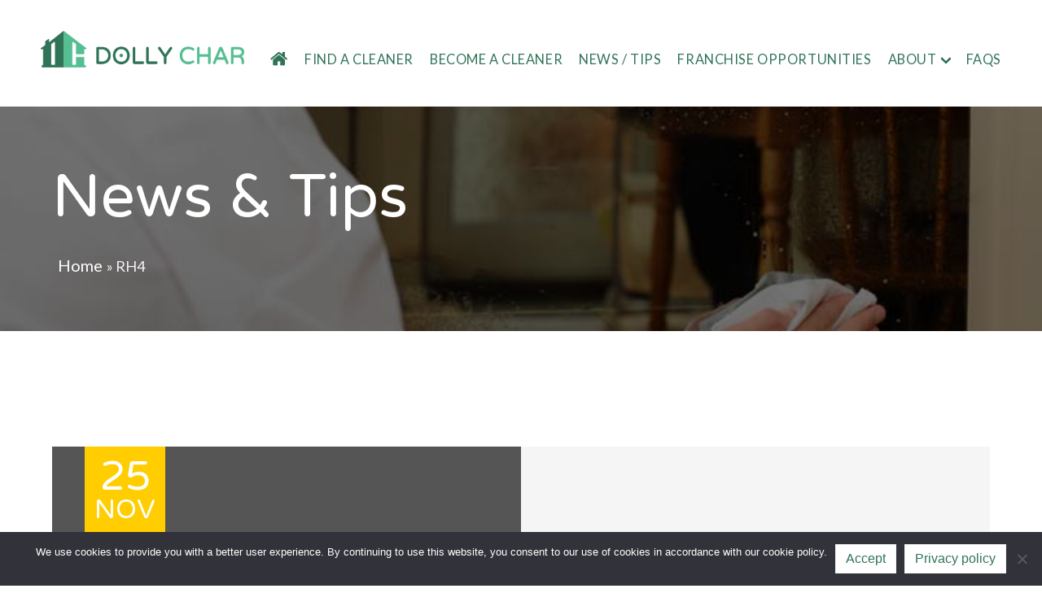

--- FILE ---
content_type: text/html; charset=UTF-8
request_url: https://dollychar.com/postcodes/rh4/
body_size: 11419
content:
<!DOCTYPE html>
<!--| This has been lovingly built by the team at Laser Red - http://laserred.co |-->
<!--[if lt IE 7]> <html class="no-js lt-ie9 lt-ie8 lt-ie7" lang="en"> <![endif]-->
<!--[if IE 7]>    <html class="no-js lt-ie9 lt-ie8" lang="en"> <![endif]-->
<!--[if IE 8]>    <html class="no-js lt-ie9" lang="en"> <![endif]-->
<!--[if gt IE 8]><!--> <html class="no-js" lang="en"> <!--<![endif]-->
<head>

	<!--| META |-->
    <meta charset="UTF-8">
    <meta http-equiv="X-UA-Compatible" content="IE=edge">
    <meta name="viewport" content="width=device-width, initial-scale=1">

    <meta name="msvalidate.01" content="6F5E5C2C303DA9F09D9D24490FD376C8" />

    <!--| LINKS |-->
    <link rel='stylesheet' href='https://fonts.googleapis.com/css?family=Varela+Round|Lato|Cormorant+Garamond:400i' type='text/css' media='all' />

    <!--| HTML5 SHIV |-->
    <!--[if lt IE 9]><script src="https://dollychar.com/wp-content/themes/dolly-char/assets/js/html5shiv.js"></script><![endif]-->

    <!-- Google tag (gtag.js) -->
<script async src="https://www.googletagmanager.com/gtag/js?id=G-S6FSSF2428"></script>
<script>
  window.dataLayer = window.dataLayer || [];
  function gtag(){dataLayer.push(arguments);}
  gtag('js', new Date());

  gtag('config', 'G-S6FSSF2428');
</script>    
    <link rel="profile" href="http://gmpg.org/xfn/11">

    <!--| WP HEAD |-->
    <meta name='robots' content='index, follow, max-image-preview:large, max-snippet:-1, max-video-preview:-1' />
	<style>img:is([sizes="auto" i], [sizes^="auto," i]) { contain-intrinsic-size: 3000px 1500px }</style>
	
	<!-- This site is optimized with the Yoast SEO plugin v26.0 - https://yoast.com/wordpress/plugins/seo/ -->
	<title>RH4 Archives - Dolly Char</title>
	<link rel="canonical" href="https://dollychar.com/postcodes/rh4/" />
	<meta property="og:locale" content="en_US" />
	<meta property="og:type" content="article" />
	<meta property="og:title" content="RH4 Archives - Dolly Char" />
	<meta property="og:url" content="https://dollychar.com/postcodes/rh4/" />
	<meta property="og:site_name" content="Dolly Char" />
	<meta name="twitter:card" content="summary_large_image" />
	<!-- / Yoast SEO plugin. -->


<link rel="alternate" type="application/rss+xml" title="Dolly Char &raquo; RH4 Postcode Feed" href="https://dollychar.com/postcodes/rh4/feed/" />
<script type="text/javascript">
/* <![CDATA[ */
window._wpemojiSettings = {"baseUrl":"https:\/\/s.w.org\/images\/core\/emoji\/16.0.1\/72x72\/","ext":".png","svgUrl":"https:\/\/s.w.org\/images\/core\/emoji\/16.0.1\/svg\/","svgExt":".svg","source":{"concatemoji":"https:\/\/dollychar.com\/wp-includes\/js\/wp-emoji-release.min.js?ver=6.8.3"}};
/*! This file is auto-generated */
!function(s,n){var o,i,e;function c(e){try{var t={supportTests:e,timestamp:(new Date).valueOf()};sessionStorage.setItem(o,JSON.stringify(t))}catch(e){}}function p(e,t,n){e.clearRect(0,0,e.canvas.width,e.canvas.height),e.fillText(t,0,0);var t=new Uint32Array(e.getImageData(0,0,e.canvas.width,e.canvas.height).data),a=(e.clearRect(0,0,e.canvas.width,e.canvas.height),e.fillText(n,0,0),new Uint32Array(e.getImageData(0,0,e.canvas.width,e.canvas.height).data));return t.every(function(e,t){return e===a[t]})}function u(e,t){e.clearRect(0,0,e.canvas.width,e.canvas.height),e.fillText(t,0,0);for(var n=e.getImageData(16,16,1,1),a=0;a<n.data.length;a++)if(0!==n.data[a])return!1;return!0}function f(e,t,n,a){switch(t){case"flag":return n(e,"\ud83c\udff3\ufe0f\u200d\u26a7\ufe0f","\ud83c\udff3\ufe0f\u200b\u26a7\ufe0f")?!1:!n(e,"\ud83c\udde8\ud83c\uddf6","\ud83c\udde8\u200b\ud83c\uddf6")&&!n(e,"\ud83c\udff4\udb40\udc67\udb40\udc62\udb40\udc65\udb40\udc6e\udb40\udc67\udb40\udc7f","\ud83c\udff4\u200b\udb40\udc67\u200b\udb40\udc62\u200b\udb40\udc65\u200b\udb40\udc6e\u200b\udb40\udc67\u200b\udb40\udc7f");case"emoji":return!a(e,"\ud83e\udedf")}return!1}function g(e,t,n,a){var r="undefined"!=typeof WorkerGlobalScope&&self instanceof WorkerGlobalScope?new OffscreenCanvas(300,150):s.createElement("canvas"),o=r.getContext("2d",{willReadFrequently:!0}),i=(o.textBaseline="top",o.font="600 32px Arial",{});return e.forEach(function(e){i[e]=t(o,e,n,a)}),i}function t(e){var t=s.createElement("script");t.src=e,t.defer=!0,s.head.appendChild(t)}"undefined"!=typeof Promise&&(o="wpEmojiSettingsSupports",i=["flag","emoji"],n.supports={everything:!0,everythingExceptFlag:!0},e=new Promise(function(e){s.addEventListener("DOMContentLoaded",e,{once:!0})}),new Promise(function(t){var n=function(){try{var e=JSON.parse(sessionStorage.getItem(o));if("object"==typeof e&&"number"==typeof e.timestamp&&(new Date).valueOf()<e.timestamp+604800&&"object"==typeof e.supportTests)return e.supportTests}catch(e){}return null}();if(!n){if("undefined"!=typeof Worker&&"undefined"!=typeof OffscreenCanvas&&"undefined"!=typeof URL&&URL.createObjectURL&&"undefined"!=typeof Blob)try{var e="postMessage("+g.toString()+"("+[JSON.stringify(i),f.toString(),p.toString(),u.toString()].join(",")+"));",a=new Blob([e],{type:"text/javascript"}),r=new Worker(URL.createObjectURL(a),{name:"wpTestEmojiSupports"});return void(r.onmessage=function(e){c(n=e.data),r.terminate(),t(n)})}catch(e){}c(n=g(i,f,p,u))}t(n)}).then(function(e){for(var t in e)n.supports[t]=e[t],n.supports.everything=n.supports.everything&&n.supports[t],"flag"!==t&&(n.supports.everythingExceptFlag=n.supports.everythingExceptFlag&&n.supports[t]);n.supports.everythingExceptFlag=n.supports.everythingExceptFlag&&!n.supports.flag,n.DOMReady=!1,n.readyCallback=function(){n.DOMReady=!0}}).then(function(){return e}).then(function(){var e;n.supports.everything||(n.readyCallback(),(e=n.source||{}).concatemoji?t(e.concatemoji):e.wpemoji&&e.twemoji&&(t(e.twemoji),t(e.wpemoji)))}))}((window,document),window._wpemojiSettings);
/* ]]> */
</script>
<style id='wp-emoji-styles-inline-css' type='text/css'>

	img.wp-smiley, img.emoji {
		display: inline !important;
		border: none !important;
		box-shadow: none !important;
		height: 1em !important;
		width: 1em !important;
		margin: 0 0.07em !important;
		vertical-align: -0.1em !important;
		background: none !important;
		padding: 0 !important;
	}
</style>
<link rel='stylesheet' id='wp-block-library-css' href='https://dollychar.com/wp-includes/css/dist/block-library/style.min.css?ver=6.8.3' type='text/css' media='all' />
<style id='classic-theme-styles-inline-css' type='text/css'>
/*! This file is auto-generated */
.wp-block-button__link{color:#fff;background-color:#32373c;border-radius:9999px;box-shadow:none;text-decoration:none;padding:calc(.667em + 2px) calc(1.333em + 2px);font-size:1.125em}.wp-block-file__button{background:#32373c;color:#fff;text-decoration:none}
</style>
<link rel='stylesheet' id='fca-ept4-column-css-css' href='https://dollychar.com/wp-content/plugins/easy-pricing-tables/includes/v4/blocks/column/column.min.css?ver=4.1.1' type='text/css' media='all' />
<link rel='stylesheet' id='fca-ept-editor-style-css' href='https://dollychar.com/wp-content/plugins/easy-pricing-tables/assets/blocks/editor/fca-ept-editor.min.css?ver=4.1.1' type='text/css' media='all' />
<link rel='stylesheet' id='fca-ept-layout1-style-css' href='https://dollychar.com/wp-content/plugins/easy-pricing-tables/assets/blocks/layout1/fca-ept-layout1.min.css?ver=4.1.1' type='text/css' media='all' />
<link rel='stylesheet' id='fca-ept-layout2-style-css' href='https://dollychar.com/wp-content/plugins/easy-pricing-tables/assets/blocks/layout2/fca-ept-layout2.min.css?ver=4.1.1' type='text/css' media='all' />
<link rel='stylesheet' id='dh-ptp-design1-css' href='https://dollychar.com/wp-content/plugins/easy-pricing-tables/assets/pricing-tables/design1/pricingtable.min.css?ver=4.1.1' type='text/css' media='all' />
<link rel='stylesheet' id='dh-ptp-block-css-css' href='https://dollychar.com/wp-content/plugins/easy-pricing-tables/assets/blocks/legacy/block.css?ver=4.1.1' type='text/css' media='all' />
<style id='global-styles-inline-css' type='text/css'>
:root{--wp--preset--aspect-ratio--square: 1;--wp--preset--aspect-ratio--4-3: 4/3;--wp--preset--aspect-ratio--3-4: 3/4;--wp--preset--aspect-ratio--3-2: 3/2;--wp--preset--aspect-ratio--2-3: 2/3;--wp--preset--aspect-ratio--16-9: 16/9;--wp--preset--aspect-ratio--9-16: 9/16;--wp--preset--color--black: #000000;--wp--preset--color--cyan-bluish-gray: #abb8c3;--wp--preset--color--white: #ffffff;--wp--preset--color--pale-pink: #f78da7;--wp--preset--color--vivid-red: #cf2e2e;--wp--preset--color--luminous-vivid-orange: #ff6900;--wp--preset--color--luminous-vivid-amber: #fcb900;--wp--preset--color--light-green-cyan: #7bdcb5;--wp--preset--color--vivid-green-cyan: #00d084;--wp--preset--color--pale-cyan-blue: #8ed1fc;--wp--preset--color--vivid-cyan-blue: #0693e3;--wp--preset--color--vivid-purple: #9b51e0;--wp--preset--gradient--vivid-cyan-blue-to-vivid-purple: linear-gradient(135deg,rgba(6,147,227,1) 0%,rgb(155,81,224) 100%);--wp--preset--gradient--light-green-cyan-to-vivid-green-cyan: linear-gradient(135deg,rgb(122,220,180) 0%,rgb(0,208,130) 100%);--wp--preset--gradient--luminous-vivid-amber-to-luminous-vivid-orange: linear-gradient(135deg,rgba(252,185,0,1) 0%,rgba(255,105,0,1) 100%);--wp--preset--gradient--luminous-vivid-orange-to-vivid-red: linear-gradient(135deg,rgba(255,105,0,1) 0%,rgb(207,46,46) 100%);--wp--preset--gradient--very-light-gray-to-cyan-bluish-gray: linear-gradient(135deg,rgb(238,238,238) 0%,rgb(169,184,195) 100%);--wp--preset--gradient--cool-to-warm-spectrum: linear-gradient(135deg,rgb(74,234,220) 0%,rgb(151,120,209) 20%,rgb(207,42,186) 40%,rgb(238,44,130) 60%,rgb(251,105,98) 80%,rgb(254,248,76) 100%);--wp--preset--gradient--blush-light-purple: linear-gradient(135deg,rgb(255,206,236) 0%,rgb(152,150,240) 100%);--wp--preset--gradient--blush-bordeaux: linear-gradient(135deg,rgb(254,205,165) 0%,rgb(254,45,45) 50%,rgb(107,0,62) 100%);--wp--preset--gradient--luminous-dusk: linear-gradient(135deg,rgb(255,203,112) 0%,rgb(199,81,192) 50%,rgb(65,88,208) 100%);--wp--preset--gradient--pale-ocean: linear-gradient(135deg,rgb(255,245,203) 0%,rgb(182,227,212) 50%,rgb(51,167,181) 100%);--wp--preset--gradient--electric-grass: linear-gradient(135deg,rgb(202,248,128) 0%,rgb(113,206,126) 100%);--wp--preset--gradient--midnight: linear-gradient(135deg,rgb(2,3,129) 0%,rgb(40,116,252) 100%);--wp--preset--font-size--small: 13px;--wp--preset--font-size--medium: 20px;--wp--preset--font-size--large: 36px;--wp--preset--font-size--x-large: 42px;--wp--preset--spacing--20: 0.44rem;--wp--preset--spacing--30: 0.67rem;--wp--preset--spacing--40: 1rem;--wp--preset--spacing--50: 1.5rem;--wp--preset--spacing--60: 2.25rem;--wp--preset--spacing--70: 3.38rem;--wp--preset--spacing--80: 5.06rem;--wp--preset--shadow--natural: 6px 6px 9px rgba(0, 0, 0, 0.2);--wp--preset--shadow--deep: 12px 12px 50px rgba(0, 0, 0, 0.4);--wp--preset--shadow--sharp: 6px 6px 0px rgba(0, 0, 0, 0.2);--wp--preset--shadow--outlined: 6px 6px 0px -3px rgba(255, 255, 255, 1), 6px 6px rgba(0, 0, 0, 1);--wp--preset--shadow--crisp: 6px 6px 0px rgba(0, 0, 0, 1);}:where(.is-layout-flex){gap: 0.5em;}:where(.is-layout-grid){gap: 0.5em;}body .is-layout-flex{display: flex;}.is-layout-flex{flex-wrap: wrap;align-items: center;}.is-layout-flex > :is(*, div){margin: 0;}body .is-layout-grid{display: grid;}.is-layout-grid > :is(*, div){margin: 0;}:where(.wp-block-columns.is-layout-flex){gap: 2em;}:where(.wp-block-columns.is-layout-grid){gap: 2em;}:where(.wp-block-post-template.is-layout-flex){gap: 1.25em;}:where(.wp-block-post-template.is-layout-grid){gap: 1.25em;}.has-black-color{color: var(--wp--preset--color--black) !important;}.has-cyan-bluish-gray-color{color: var(--wp--preset--color--cyan-bluish-gray) !important;}.has-white-color{color: var(--wp--preset--color--white) !important;}.has-pale-pink-color{color: var(--wp--preset--color--pale-pink) !important;}.has-vivid-red-color{color: var(--wp--preset--color--vivid-red) !important;}.has-luminous-vivid-orange-color{color: var(--wp--preset--color--luminous-vivid-orange) !important;}.has-luminous-vivid-amber-color{color: var(--wp--preset--color--luminous-vivid-amber) !important;}.has-light-green-cyan-color{color: var(--wp--preset--color--light-green-cyan) !important;}.has-vivid-green-cyan-color{color: var(--wp--preset--color--vivid-green-cyan) !important;}.has-pale-cyan-blue-color{color: var(--wp--preset--color--pale-cyan-blue) !important;}.has-vivid-cyan-blue-color{color: var(--wp--preset--color--vivid-cyan-blue) !important;}.has-vivid-purple-color{color: var(--wp--preset--color--vivid-purple) !important;}.has-black-background-color{background-color: var(--wp--preset--color--black) !important;}.has-cyan-bluish-gray-background-color{background-color: var(--wp--preset--color--cyan-bluish-gray) !important;}.has-white-background-color{background-color: var(--wp--preset--color--white) !important;}.has-pale-pink-background-color{background-color: var(--wp--preset--color--pale-pink) !important;}.has-vivid-red-background-color{background-color: var(--wp--preset--color--vivid-red) !important;}.has-luminous-vivid-orange-background-color{background-color: var(--wp--preset--color--luminous-vivid-orange) !important;}.has-luminous-vivid-amber-background-color{background-color: var(--wp--preset--color--luminous-vivid-amber) !important;}.has-light-green-cyan-background-color{background-color: var(--wp--preset--color--light-green-cyan) !important;}.has-vivid-green-cyan-background-color{background-color: var(--wp--preset--color--vivid-green-cyan) !important;}.has-pale-cyan-blue-background-color{background-color: var(--wp--preset--color--pale-cyan-blue) !important;}.has-vivid-cyan-blue-background-color{background-color: var(--wp--preset--color--vivid-cyan-blue) !important;}.has-vivid-purple-background-color{background-color: var(--wp--preset--color--vivid-purple) !important;}.has-black-border-color{border-color: var(--wp--preset--color--black) !important;}.has-cyan-bluish-gray-border-color{border-color: var(--wp--preset--color--cyan-bluish-gray) !important;}.has-white-border-color{border-color: var(--wp--preset--color--white) !important;}.has-pale-pink-border-color{border-color: var(--wp--preset--color--pale-pink) !important;}.has-vivid-red-border-color{border-color: var(--wp--preset--color--vivid-red) !important;}.has-luminous-vivid-orange-border-color{border-color: var(--wp--preset--color--luminous-vivid-orange) !important;}.has-luminous-vivid-amber-border-color{border-color: var(--wp--preset--color--luminous-vivid-amber) !important;}.has-light-green-cyan-border-color{border-color: var(--wp--preset--color--light-green-cyan) !important;}.has-vivid-green-cyan-border-color{border-color: var(--wp--preset--color--vivid-green-cyan) !important;}.has-pale-cyan-blue-border-color{border-color: var(--wp--preset--color--pale-cyan-blue) !important;}.has-vivid-cyan-blue-border-color{border-color: var(--wp--preset--color--vivid-cyan-blue) !important;}.has-vivid-purple-border-color{border-color: var(--wp--preset--color--vivid-purple) !important;}.has-vivid-cyan-blue-to-vivid-purple-gradient-background{background: var(--wp--preset--gradient--vivid-cyan-blue-to-vivid-purple) !important;}.has-light-green-cyan-to-vivid-green-cyan-gradient-background{background: var(--wp--preset--gradient--light-green-cyan-to-vivid-green-cyan) !important;}.has-luminous-vivid-amber-to-luminous-vivid-orange-gradient-background{background: var(--wp--preset--gradient--luminous-vivid-amber-to-luminous-vivid-orange) !important;}.has-luminous-vivid-orange-to-vivid-red-gradient-background{background: var(--wp--preset--gradient--luminous-vivid-orange-to-vivid-red) !important;}.has-very-light-gray-to-cyan-bluish-gray-gradient-background{background: var(--wp--preset--gradient--very-light-gray-to-cyan-bluish-gray) !important;}.has-cool-to-warm-spectrum-gradient-background{background: var(--wp--preset--gradient--cool-to-warm-spectrum) !important;}.has-blush-light-purple-gradient-background{background: var(--wp--preset--gradient--blush-light-purple) !important;}.has-blush-bordeaux-gradient-background{background: var(--wp--preset--gradient--blush-bordeaux) !important;}.has-luminous-dusk-gradient-background{background: var(--wp--preset--gradient--luminous-dusk) !important;}.has-pale-ocean-gradient-background{background: var(--wp--preset--gradient--pale-ocean) !important;}.has-electric-grass-gradient-background{background: var(--wp--preset--gradient--electric-grass) !important;}.has-midnight-gradient-background{background: var(--wp--preset--gradient--midnight) !important;}.has-small-font-size{font-size: var(--wp--preset--font-size--small) !important;}.has-medium-font-size{font-size: var(--wp--preset--font-size--medium) !important;}.has-large-font-size{font-size: var(--wp--preset--font-size--large) !important;}.has-x-large-font-size{font-size: var(--wp--preset--font-size--x-large) !important;}
:where(.wp-block-post-template.is-layout-flex){gap: 1.25em;}:where(.wp-block-post-template.is-layout-grid){gap: 1.25em;}
:where(.wp-block-columns.is-layout-flex){gap: 2em;}:where(.wp-block-columns.is-layout-grid){gap: 2em;}
:root :where(.wp-block-pullquote){font-size: 1.5em;line-height: 1.6;}
</style>
<link rel='stylesheet' id='cookie-notice-front-css' href='https://dollychar.com/wp-content/plugins/cookie-notice/css/front.min.css?ver=2.5.7' type='text/css' media='all' />
<link rel='stylesheet' id='nova-style-css' href='https://dollychar.com/wp-content/themes/dolly-char/style.css?ver=1.34' type='text/css' media='all' />
<script type="text/javascript" src="https://dollychar.com/wp-includes/js/jquery/jquery.min.js?ver=3.7.1" id="jquery-core-js"></script>
<script type="text/javascript" src="https://dollychar.com/wp-includes/js/jquery/jquery-migrate.min.js?ver=3.4.1" id="jquery-migrate-js"></script>
<script type="text/javascript" id="cookie-notice-front-js-before">
/* <![CDATA[ */
var cnArgs = {"ajaxUrl":"https:\/\/dollychar.com\/wp-admin\/admin-ajax.php","nonce":"fb0fd5e5a7","hideEffect":"slide","position":"bottom","onScroll":false,"onScrollOffset":100,"onClick":false,"cookieName":"cookie_notice_accepted","cookieTime":2592000,"cookieTimeRejected":2592000,"globalCookie":false,"redirection":false,"cache":false,"revokeCookies":false,"revokeCookiesOpt":"automatic"};
/* ]]> */
</script>
<script type="text/javascript" src="https://dollychar.com/wp-content/plugins/cookie-notice/js/front.min.js?ver=2.5.7" id="cookie-notice-front-js"></script>
<link rel="https://api.w.org/" href="https://dollychar.com/wp-json/" /><meta name="facebook-domain-verification" content="yj2mpld3o5fy7seilfby8fp2xfwjjf" /><style type="text/css">.recentcomments a{display:inline !important;padding:0 !important;margin:0 !important;}</style><link rel="icon" href="https://dollychar.com/wp-content/uploads/2019/03/cropped-dollychar-150x150.png" sizes="32x32" />
<link rel="icon" href="https://dollychar.com/wp-content/uploads/2019/03/cropped-dollychar-330x330.png" sizes="192x192" />
<link rel="apple-touch-icon" href="https://dollychar.com/wp-content/uploads/2019/03/cropped-dollychar-330x330.png" />
<meta name="msapplication-TileImage" content="https://dollychar.com/wp-content/uploads/2019/03/cropped-dollychar-330x330.png" />
		<style type="text/css" id="wp-custom-css">
			.franchisee-cta .columns .is-three-fifths-desktop .contact-details .columns {
	display: flex;
	flex-direction:column;
}
.franchisee-cta .columns .is-three-fifths-desktop .contact-details .columns .column {
	width: 100%;
}
/* Make the area dropdown text darker */
select,
select option {
    color: #333333 !important;  /* darker grey */
}

:root{
  --bg:#f7f7f8;
  --card:#ffffff;
  --text:#0f172a;
  --muted:#475569;
  --line:#e2e8f0;
  --accent:#0f766e;
  --accentSoft:rgba(15,118,110,.10);
  --radius:14px;
  --shadow:0 10px 22px rgba(2,6,23,.06);
}

/* Partnerships page – keep it aligned with Dolly Char look */
.dc-partnerships-container{
  max-width: 1100px;
  margin: 0 auto;
  padding: 0 20px;
}

.dc-partnerships-hero{
  background: #2a886a; /* Dolly Char green-ish – tweak if needed */
  color: #fff;
  padding: 70px 0;
}

.dc-partnerships-hero h1{ color:#fff; margin: 0 0 10px; }
.dc-partnerships-hero p{ color: rgba(255,255,255,.9); }

.dc-kicker{
  margin: 0 0 10px;
  letter-spacing: .08em;
  text-transform: uppercase;
  font-size: 12px;
  color: rgba(255,255,255,.85);
}

.dc-sub{ margin: 0 0 14px; font-size: 16px; }
.dc-lede{ max-width: 70ch; }

.dc-cta{ margin-top: 18px; display:flex; gap:12px; flex-wrap:wrap; }

.dc-btn{
  display:inline-block;
  background:#ffffff;
  color:#2a886a;
  padding:12px 16px;
  border-radius: 6px;
  text-decoration:none !important;
  font-weight:600;
}

.dc-btn--ghost{
  background: transparent;
  color:#fff;
  border: 1px solid rgba(255,255,255,.7);
}

.dc-partnerships-body{
  background:#fff;
  padding: 50px 0;
}

.dc-grid{
  display:grid;
  grid-template-columns: 1.2fr .8fr;
  gap: 26px;
  align-items:start;
}

@media (max-width: 900px){
  .dc-grid{ grid-template-columns: 1fr; }
}

.dc-card{
  border: 1px solid rgba(0,0,0,.10);
  padding: 18px;
  border-radius: 8px;
  background: #fff;
}

.dc-muted{ color: rgba(0,0,0,.65); margin-top: 0; }
.dc-note{ color: rgba(0,0,0,.65); font-size: 13px; margin-top: 12px; }

.dc-link{ color:#2a886a; text-decoration:none; font-weight:600; }
.dc-link:hover{ text-decoration:underline; }
.page-id-5901 h1.entry-title {
  display: none;
}		</style>
		
</head>

<body class="archive tax-postcodes term-rh4 term-817 wp-theme-dolly-char cookies-not-set is-main-site" itemscope itemtype="http://schema.org/WebPage">
    
    <noscript>Your internet browser has <strong>JavaScript disabled</strong>. Our website works best with JavaScript enabled: <a href="http://www.google.com/support/bin/answer.py?answer=23852" target="_blank">Learn how to enable JavaScript</a></noscript>

    <!--[if lt IE 10]><p class=chromeframe>Your browser is very old! Please <a href="http://browsehappy.com/">upgrade to a different browser</a> to experience this site correctly.</p><![endif]-->

    <!-- HEADER -->
    <header class="header" role="banner">
        <nav class="navbar container is-fluid" role="navigation" aria-label="main navigation">
            <div class="navbar-brand">
                <a class="logo" href="https://dollychar.com">
                    <img src="https://dollychar.com/wp-content/themes/dolly-char/graphics/dolly-char-logo.png" alt="Dolly Char" width="383" height="78">
                </a>

                
                <button class="button navbar-burger" data-target="navMenu">
                    <span></span>
                    <span></span>
                    <span></span>
                </button>
            </div>
            <div class="navbar-menu" id="navMenu">
                <ul id="primary-menu" class="navbar-end"><a class='navbar-item Home icon-home menu-item menu-item-type-custom menu-item-object-custom menu-item-home' href='https://dollychar.com/'>Home</a><a class='navbar-item Find a cleaner  menu-item menu-item-type-post_type menu-item-object-page' href='https://dollychar.com/find-a-cleaner/'>Find a cleaner</a><a class='navbar-item Become a cleaner  menu-item menu-item-type-post_type menu-item-object-page' href='https://dollychar.com/become-a-cleaner/'>Become a cleaner</a><a class='navbar-item News / tips  menu-item menu-item-type-post_type menu-item-object-page current_page_parent' href='https://dollychar.com/news-tips/'>News / tips</a><a class='navbar-item Franchise Opportunities  menu-item menu-item-type-post_type menu-item-object-page' href='https://dollychar.com/franchise-opportunities/'>Franchise Opportunities</a><div class='navbar-item About  menu-item menu-item-type-post_type menu-item-object-page menu-item-has-children has-dropdown is-hoverable'>
<a class='navbar-link' href='https://dollychar.com/about/'>About</a><div class='navbar-dropdown'><a class='navbar-item Services  menu-item menu-item-type-post_type menu-item-object-page' href='https://dollychar.com/services/'>Services</a></div></div></a><a class='navbar-item FAQs  menu-item menu-item-type-post_type menu-item-object-page' href='https://dollychar.com/faqs/'>FAQs</a></ul>            </div>

        </nav>
    </header>
    <!--/HEADER -->


<main class="main">

    <!-- CONTENT -->
    <article role="main">
        <div class="the-content" itemprop="description">
                    <div class="page">
          

            
        <div class="hero is-dark hero-small hero__overlay">
        <div class="overlay" style="background-size: cover; background-position: center; background-image: url(https://dollychar.com/wp-content/uploads/2019/02/cleaning-oven-front.jpg)"></div>

            <div class="hero-body">
                <div class="container">
                                            <h1 class="hero__title">News & Tips</h1>
                    
                                            <div class="breadcrumbs-wrapper">
                            <nav itemprop="breadcrumb" class="breadcrumbs"><span><span><a href="https://dollychar.com/">Home</a></span> » <span class="breadcrumb_last" aria-current="page">RH4</span></span></nav>                        </div> 
                                    </div>
            </div>
        </div>

        

        
        </div>
              </div>

                <div class="flex-margin">
                        <article class="post-snippet container" itemscope itemtype="http://schema.org/BlogPosting">
    <div class="image-left is-post has-background-light">
        <div class="flex-thumbnail" style="background-image: url()">
            <div class="ribbon">
                <span class="large">25</span>
                <span class="small">Nov</span>
            </div>
        </div>

        <div class="content-right">
            <div class="flex-content">
                <h3 itemprop="name"><a itemprop="url" href="https://dollychar.com/franchisee/crawley/">Crawley</a></h3>
                <span itemprop="description"></span>
                <a class="button is-primary is-large" href="https://dollychar.com/franchisee/crawley/">READ FULL ARTICLE <i class="icon-angle-right"></i></a>
            </div>
        </div>
    </div>
</article>
            
                    </div>

        


    </article>
    <!--/CONTENT -->

</main>


    

    
    <!-- FOOTER -->
    <footer class="footer">
        <div class="container">
            <div class="columns has-text-centered has-text-left-tablet is-tablet is-multiline">
                <div class="column is-full">
                <a class="logo" href="https://dollychar.com">
                    <img src="https://dollychar.com/wp-content/themes/dolly-char/graphics/dolly-char-logo-whiteout.png" alt="Dolly Char" width="383" height="78">
                </a>
                </div>
                <div class="column is-one-quarter">
                                        <address>
                        <i class="icon-marker icon-map-marker"></i>
                        <p>Dolly Char (UK) Ltd<br />
Head Office, 25 Albert Street, Horncastle,<br />
Lincolnshire, LN9 6AJ.</p>
                    </address>
                                    </div>

                <div class="column is-one-quarter">
                                        <div class="links">
                                                    <a href="https://dollychar.com/contact-head-office/"><i class="icon-phone"></i> <strong>CONTACT HEAD OFFICE</strong></a><br/>
                                                    <a href="/login"><i class="icon-sign-in"></i> <strong>FRANCHISE LOGIN</strong></a><br/>
                                            </div>
                                    </div>
                
                                    <div class="column is-one-quarter">
                        <p><a href="https://www.franchise-association.org.uk/faouk_directory/dolly-char-franchise/"><img loading="lazy" decoding="async" class="wp-image-4468 " src="https://dollychar.com/wp-content/uploads/2022/04/FullMember-1-002-150x150.png" alt="" width="179" height="179" /></a></p>
 
                    </div>
                
                <div class="column has-text-right-tablet is-one-quarter">
                                                            <a href="https://www.facebook.com/domesticcleaningdollychar/" class="social-icon"><i class="icon-facebook"></i></a>
                                            <a href="https://twitter.com/DollyChar" class="social-icon"><i class="icon-twitter"></i></a>
                                                    </div>
            </div>
        </div>
    </footer>
    <!--/FOOTER -->

    
<div class="modal prospectus-modal " id="prospectus-modal">
  <div class="modal-background"></div>
  <div class="modal-card">

    <section class="modal-card-body">
        <div class="download-prospectus-container">
            <h3>Build the life you've always dreamed of...</h3>
            <h5 class="strap">Download our Franchise Prospectus for FREE</h5>

            
            



            <form action="" method="post" class="download-prospectus-form columns is-variable is-5 is-multiline" id="prospectus-form">

                <!-- full name -->
                <div class="column is-12-mobile is-6-tablet">
                    <div class="form-group">
                        <label class="form-label" for="contact-fullname">Full Name</label>
                        <input
                            type="text"
                            name="contact-fullname"
                            class="input is-large"
                            id="contact-fullname"
                            title="Please enter your full name"
                            value=""
                            required
                        />					
                    </div>
                </div>

                <!-- location -->
                <div class="column is-12-mobile is-6-tablet">
                    <div class="form-group">
                        <label class="form-label" for="contact-location">Location</label>
                        <input
                            type="text"
                            name="contact-location"
                            class="input is-large"
                            id="contact-location"
                            title="Please enter a location"
                            value=""
                            required
                        />				
                    </div>
                </div>

                <!-- telephone -->
                <div class="column is-12-mobile is-6-tablet">
                    <div class="form-group">
                        <label class="form-label" for="contact-phone">Telephone Number</label>
                        <input
                            type="tel"
                            name="contact-phone"
                            class="input is-large"
                            id="contact-phone"
                            title="Please enter your phone number"
                            value=""
                            required
                        />					
                    </div>
                </div>

                <!-- email address -->
                <div class="column is-12-mobile is-6-tablet">
                    <div class="form-group">
                        <label class="form-label" for="contact-emaill">Email Address</label>
                        <input
                            type="email"
                            name="contact-email"
                            class="input is-large"
                            id="contact-email"
                            title="Please enter your email"
                            value=""
                            required
                        />		
                    </div>
                </div>

                <!-- submit -->
                <div class="column is-12-mobile">
                    <!--| SECURITY STUFF |-->
                    <input type="hidden" id="lr_prospectus_form" name="lr_prospectus_form" value="48a4d395ca" /><input type="hidden" name="_wp_http_referer" value="/postcodes/rh4/" />                    <input type="text" class="R2-D2" name="R2-D2" value="">
                    <input type="hidden" class="g-recaptcha-response" id="g-recaptcha-response-" name="g-recaptcha-response">
                    <!--| EMAIL STORE |-->
                    <input type="hidden" name="contact-type" value="Prospectus Download Form">



                    <button type="submit" class="button is-large is-primary is-fullwidth">
                        <span>Download prospectus</span>
                        <span class="icon is-small">
                            <i class="icon-download"></i>
                        </span>
                    </button>
                    
                    <p class="privacy-strap">For information about what we do with personal data see our <a href="/privacy-policy/">privacy notice</a></p>
                </div>


            </form>
        </div>

        <button class="delete modal-close" aria-label="close"></button>
    </section>
   
  </div>
</div>
    
    <!-- BOTTOM -->
    <div class="bottom is-clearfix" role="contentinfo">
        <div class="container">
            &copy; 2026 Dolly Char - Registered in the UK - Registration No. Registration No.5212405 - 
            <a href="https://dollychar.com/terms-service-agreement/">Terms of Service Agreement</a> - 
            <a href="https://dollychar.com/privacy-notice/">Privacy Notice</a> - 
            <a href="#" data-toggle-modal="LR-bug-modal">Report a bug</a>
            <a href="https://dracreate.co.uk/" target="_blank" title="Website by DRA Create">Website by DRA Create in Lincolnshire</a>
        </div>
    </div>
    <!--/BOTTOM -->

    <!--| WP FOOTER |-->
    <script type="speculationrules">
{"prefetch":[{"source":"document","where":{"and":[{"href_matches":"\/*"},{"not":{"href_matches":["\/wp-*.php","\/wp-admin\/*","\/wp-content\/uploads\/*","\/wp-content\/*","\/wp-content\/plugins\/*","\/wp-content\/themes\/dolly-char\/*","\/*\\?(.+)"]}},{"not":{"selector_matches":"a[rel~=\"nofollow\"]"}},{"not":{"selector_matches":".no-prefetch, .no-prefetch a"}}]},"eagerness":"conservative"}]}
</script>
<div id="LR-bug-modal" class="modal">
<div class="modal-background"></div>
  <div class="modal-card">
    <section class="modal-card-body">
      <div id="bug-form">
        <form id="LR-report-bug" method="post" enctype="multipart/form-data">
            <h5>Report a bug</h5>
            <div class="errors">

            </div>
              <input type="hidden" id="lr_bug_form" name="lr_bug_form" value="04cc43c02a" /><input type="hidden" name="_wp_http_referer" value="/postcodes/rh4/" />              <fieldset>
                  <p>
                    <label class="form-label" for="bug-report">Please provide a brief explanation of the bug:</label><br/>
                    <textarea rows="6" class="textarea" id="bug-report" name="bug-report"></textarea>
                  </p>
                  <p>
                    <label class="form-label" for="bug-email">Your email address (optional)</label><br/>
                    <input type="text" class="input" id="bug-email" name="bug-email" />
                  </p>
                  <p>
                    <label class="form-label" for="bug-screenshot">Upload a screenshot (Optional)</label><br/>
                    <div class="field">
                      <div class="file is-small is-boxed has-name">
                        <label class="file-label">
                          <input type="file" class="file-input" id="bug-screenshot" name="bug-screenshot" />
                          <span class="file-cta">
                            <span class="file-icon">
                              <i class="icon-upload"></i>
                            </span>
                            <span class="file-label">
                              Upload a screenshot
                            </span>
                          </span>
                          <span class="file-name">
                            
                          </span>
                        </label>
                      </div>
                    </div>
                  </p>
                  <input type="hidden" class="g-recaptcha-response" id="g-recaptcha-response-bug-report-captcha" name="g-recaptcha-response">              </fieldset>

            <br>
          <div class="modal-buttons">
            <img class="preloader" src="https://dollychar.com/wp-content/themes/dolly-char/graphics/loader.gif" alt="Please wait..." style="display:none;">
            <button data-remodal-action="cancel" class="remodal-cancel">Cancel</button>
            <button type="submit" class="remodal-confirm">Report bug</button>
          </div>
        </form>
      </div>
      <div id="confirmed" style="display:none">
        <div>
          <img class="bug-report-logo" src="https://dollychar.com/wp-content/themes/dolly-char/graphics/logo.laser-red.png" alt="Laser Red" /> 
          <h5 class="bug-title">Report a bug</h5>
          <h6>Thanks!</h6>
          <p>We really appreciate you taking the time to report this bug, we will look into it ASAP.</p>
        </div>
        <div class="modal-buttons">
          <button data-remodal-action="cancel" class="remodal-cancel">Close</button>
        </div>
      </div>
    </section>
  </div>
  <button class="modal-close is-large" aria-label="close"></button>
</div>
<script type="text/javascript" src="https://dollychar.com/wp-content/plugins/easy-pricing-tables/includes/v4/blocks/table/table-frontend.min.js?ver=4.1.1" id="fca-ept4-frontend-js-js"></script>
<script type="text/javascript" src="https://dollychar.com/wp-includes/js/dist/vendor/react.min.js?ver=18.3.1.1" id="react-js"></script>
<script type="text/javascript" src="https://dollychar.com/wp-includes/js/dist/vendor/react-jsx-runtime.min.js?ver=18.3.1" id="react-jsx-runtime-js"></script>
<script type="text/javascript" src="https://dollychar.com/wp-includes/js/dist/autop.min.js?ver=9fb50649848277dd318d" id="wp-autop-js"></script>
<script type="text/javascript" src="https://dollychar.com/wp-includes/js/dist/vendor/wp-polyfill.min.js?ver=3.15.0" id="wp-polyfill-js"></script>
<script type="text/javascript" src="https://dollychar.com/wp-includes/js/dist/blob.min.js?ver=9113eed771d446f4a556" id="wp-blob-js"></script>
<script type="text/javascript" src="https://dollychar.com/wp-includes/js/dist/block-serialization-default-parser.min.js?ver=14d44daebf663d05d330" id="wp-block-serialization-default-parser-js"></script>
<script type="text/javascript" src="https://dollychar.com/wp-includes/js/dist/hooks.min.js?ver=4d63a3d491d11ffd8ac6" id="wp-hooks-js"></script>
<script type="text/javascript" src="https://dollychar.com/wp-includes/js/dist/deprecated.min.js?ver=e1f84915c5e8ae38964c" id="wp-deprecated-js"></script>
<script type="text/javascript" src="https://dollychar.com/wp-includes/js/dist/dom.min.js?ver=80bd57c84b45cf04f4ce" id="wp-dom-js"></script>
<script type="text/javascript" src="https://dollychar.com/wp-includes/js/dist/vendor/react-dom.min.js?ver=18.3.1.1" id="react-dom-js"></script>
<script type="text/javascript" src="https://dollychar.com/wp-includes/js/dist/escape-html.min.js?ver=6561a406d2d232a6fbd2" id="wp-escape-html-js"></script>
<script type="text/javascript" src="https://dollychar.com/wp-includes/js/dist/element.min.js?ver=a4eeeadd23c0d7ab1d2d" id="wp-element-js"></script>
<script type="text/javascript" src="https://dollychar.com/wp-includes/js/dist/is-shallow-equal.min.js?ver=e0f9f1d78d83f5196979" id="wp-is-shallow-equal-js"></script>
<script type="text/javascript" src="https://dollychar.com/wp-includes/js/dist/i18n.min.js?ver=5e580eb46a90c2b997e6" id="wp-i18n-js"></script>
<script type="text/javascript" id="wp-i18n-js-after">
/* <![CDATA[ */
wp.i18n.setLocaleData( { 'text direction\u0004ltr': [ 'ltr' ] } );
/* ]]> */
</script>
<script type="text/javascript" src="https://dollychar.com/wp-includes/js/dist/keycodes.min.js?ver=034ff647a54b018581d3" id="wp-keycodes-js"></script>
<script type="text/javascript" src="https://dollychar.com/wp-includes/js/dist/priority-queue.min.js?ver=9c21c957c7e50ffdbf48" id="wp-priority-queue-js"></script>
<script type="text/javascript" src="https://dollychar.com/wp-includes/js/dist/compose.min.js?ver=84bcf832a5c99203f3db" id="wp-compose-js"></script>
<script type="text/javascript" src="https://dollychar.com/wp-includes/js/dist/private-apis.min.js?ver=0f8478f1ba7e0eea562b" id="wp-private-apis-js"></script>
<script type="text/javascript" src="https://dollychar.com/wp-includes/js/dist/redux-routine.min.js?ver=8bb92d45458b29590f53" id="wp-redux-routine-js"></script>
<script type="text/javascript" src="https://dollychar.com/wp-includes/js/dist/data.min.js?ver=fe6c4835cd00e12493c3" id="wp-data-js"></script>
<script type="text/javascript" id="wp-data-js-after">
/* <![CDATA[ */
( function() {
	var userId = 0;
	var storageKey = "WP_DATA_USER_" + userId;
	wp.data
		.use( wp.data.plugins.persistence, { storageKey: storageKey } );
} )();
/* ]]> */
</script>
<script type="text/javascript" src="https://dollychar.com/wp-includes/js/dist/html-entities.min.js?ver=2cd3358363e0675638fb" id="wp-html-entities-js"></script>
<script type="text/javascript" src="https://dollychar.com/wp-includes/js/dist/dom-ready.min.js?ver=f77871ff7694fffea381" id="wp-dom-ready-js"></script>
<script type="text/javascript" src="https://dollychar.com/wp-includes/js/dist/a11y.min.js?ver=3156534cc54473497e14" id="wp-a11y-js"></script>
<script type="text/javascript" src="https://dollychar.com/wp-includes/js/dist/rich-text.min.js?ver=74178fc8c4d67d66f1a8" id="wp-rich-text-js"></script>
<script type="text/javascript" src="https://dollychar.com/wp-includes/js/dist/shortcode.min.js?ver=b7747eee0efafd2f0c3b" id="wp-shortcode-js"></script>
<script type="text/javascript" src="https://dollychar.com/wp-includes/js/dist/warning.min.js?ver=ed7c8b0940914f4fe44b" id="wp-warning-js"></script>
<script type="text/javascript" src="https://dollychar.com/wp-includes/js/dist/blocks.min.js?ver=84530c06a3c62815b497" id="wp-blocks-js"></script>
<script type="text/javascript" src="https://dollychar.com/wp-content/plugins/easy-pricing-tables/assets/blocks/editor/fca-ept-editor-common.min.js?ver=4.1.1" id="fca_ept_editor_common_script-js"></script>
<script type="text/javascript" src="https://dollychar.com/wp-content/plugins/easy-pricing-tables/assets/blocks/editor/fca-ept-sidebar.min.js?ver=4.1.1" id="fca_ept_sidebar_script-js"></script>
<script type="text/javascript" src="https://dollychar.com/wp-content/plugins/easy-pricing-tables/assets/blocks/editor/fca-ept-toolbar.min.js?ver=4.1.1" id="fca_ept_toolbar_script-js"></script>
<script type="text/javascript" id="fca_ept_editor_script-js-extra">
/* <![CDATA[ */
var fcaEptEditorData = {"edition":"Free","directory":"https:\/\/dollychar.com\/wp-content\/plugins\/easy-pricing-tables","woo_integration":"","toggle_integration":"","ajax_url":"https:\/\/dollychar.com\/wp-admin\/admin-ajax.php","edit_url":"https:\/\/dollychar.com\/wp-admin\/edit.php","fa_classes":"","debug":"","theme_support":{"wide":false,"block_styles":false},"post_type":"franchisee"};
/* ]]> */
</script>
<script type="text/javascript" src="https://dollychar.com/wp-content/plugins/easy-pricing-tables/assets/blocks/editor/fca-ept-editor.min.js?ver=4.1.1" id="fca_ept_editor_script-js"></script>
<script type="text/javascript" src="https://dollychar.com/wp-content/plugins/easy-pricing-tables/assets/blocks/layout1/fca-ept-layout1.min.js?ver=4.1.1" id="fca_ept_layout1_script-js"></script>
<script type="text/javascript" src="https://dollychar.com/wp-content/plugins/easy-pricing-tables/assets/blocks/layout2/fca-ept-layout2.min.js?ver=4.1.1" id="fca_ept_layout2_script-js"></script>
<script type="text/javascript" id="nova-js-main-js-extra">
/* <![CDATA[ */
var ajax_object = {"ajaxurl":"https:\/\/dollychar.com\/wp-admin\/admin-ajax.php","query_vars":"{\"postcodes\":\"rh4\"}","captcha":"6Lenm5QUAAAAAENPAjKGlY9CiKlJApsxFKna4P35"};
/* ]]> */
</script>
<script type="text/javascript" src="https://dollychar.com/wp-content/themes/dolly-char/assets/js/app.js?ver=1.34" id="nova-js-main-js"></script>
<script type="text/javascript" src="https://www.google.com/recaptcha/api.js?render=6Lenm5QUAAAAAENPAjKGlY9CiKlJApsxFKna4P35&amp;ver=6.8.3" id="Gcaptcha-js"></script>

		<!-- Cookie Notice plugin v2.5.7 by Hu-manity.co https://hu-manity.co/ -->
		<div id="cookie-notice" role="dialog" class="cookie-notice-hidden cookie-revoke-hidden cn-position-bottom" aria-label="Cookie Notice" style="background-color: rgba(50,50,58,1);"><div class="cookie-notice-container" style="color: #fff"><span id="cn-notice-text" class="cn-text-container">We use cookies to provide you with a better user experience. By continuing to use this website, you consent to our use of cookies in accordance with our cookie policy.</span><span id="cn-notice-buttons" class="cn-buttons-container"><button id="cn-accept-cookie" data-cookie-set="accept" class="cn-set-cookie cn-button cn-button-custom button" aria-label="Accept">Accept</button><button data-link-url="https://dollychar.com/privacy-notice/" data-link-target="_blank" id="cn-more-info" class="cn-more-info cn-button cn-button-custom button" aria-label="Privacy policy">Privacy policy</button></span><span id="cn-close-notice" data-cookie-set="accept" class="cn-close-icon" title="No"></span></div>
			
		</div>
		<!-- / Cookie Notice plugin -->
</body>
</html>

--- FILE ---
content_type: text/html; charset=utf-8
request_url: https://www.google.com/recaptcha/api2/anchor?ar=1&k=6Lenm5QUAAAAAENPAjKGlY9CiKlJApsxFKna4P35&co=aHR0cHM6Ly9kb2xseWNoYXIuY29tOjQ0Mw..&hl=en&v=9TiwnJFHeuIw_s0wSd3fiKfN&size=invisible&anchor-ms=20000&execute-ms=30000&cb=7fq0lfszrpf6
body_size: 48161
content:
<!DOCTYPE HTML><html dir="ltr" lang="en"><head><meta http-equiv="Content-Type" content="text/html; charset=UTF-8">
<meta http-equiv="X-UA-Compatible" content="IE=edge">
<title>reCAPTCHA</title>
<style type="text/css">
/* cyrillic-ext */
@font-face {
  font-family: 'Roboto';
  font-style: normal;
  font-weight: 400;
  font-stretch: 100%;
  src: url(//fonts.gstatic.com/s/roboto/v48/KFO7CnqEu92Fr1ME7kSn66aGLdTylUAMa3GUBHMdazTgWw.woff2) format('woff2');
  unicode-range: U+0460-052F, U+1C80-1C8A, U+20B4, U+2DE0-2DFF, U+A640-A69F, U+FE2E-FE2F;
}
/* cyrillic */
@font-face {
  font-family: 'Roboto';
  font-style: normal;
  font-weight: 400;
  font-stretch: 100%;
  src: url(//fonts.gstatic.com/s/roboto/v48/KFO7CnqEu92Fr1ME7kSn66aGLdTylUAMa3iUBHMdazTgWw.woff2) format('woff2');
  unicode-range: U+0301, U+0400-045F, U+0490-0491, U+04B0-04B1, U+2116;
}
/* greek-ext */
@font-face {
  font-family: 'Roboto';
  font-style: normal;
  font-weight: 400;
  font-stretch: 100%;
  src: url(//fonts.gstatic.com/s/roboto/v48/KFO7CnqEu92Fr1ME7kSn66aGLdTylUAMa3CUBHMdazTgWw.woff2) format('woff2');
  unicode-range: U+1F00-1FFF;
}
/* greek */
@font-face {
  font-family: 'Roboto';
  font-style: normal;
  font-weight: 400;
  font-stretch: 100%;
  src: url(//fonts.gstatic.com/s/roboto/v48/KFO7CnqEu92Fr1ME7kSn66aGLdTylUAMa3-UBHMdazTgWw.woff2) format('woff2');
  unicode-range: U+0370-0377, U+037A-037F, U+0384-038A, U+038C, U+038E-03A1, U+03A3-03FF;
}
/* math */
@font-face {
  font-family: 'Roboto';
  font-style: normal;
  font-weight: 400;
  font-stretch: 100%;
  src: url(//fonts.gstatic.com/s/roboto/v48/KFO7CnqEu92Fr1ME7kSn66aGLdTylUAMawCUBHMdazTgWw.woff2) format('woff2');
  unicode-range: U+0302-0303, U+0305, U+0307-0308, U+0310, U+0312, U+0315, U+031A, U+0326-0327, U+032C, U+032F-0330, U+0332-0333, U+0338, U+033A, U+0346, U+034D, U+0391-03A1, U+03A3-03A9, U+03B1-03C9, U+03D1, U+03D5-03D6, U+03F0-03F1, U+03F4-03F5, U+2016-2017, U+2034-2038, U+203C, U+2040, U+2043, U+2047, U+2050, U+2057, U+205F, U+2070-2071, U+2074-208E, U+2090-209C, U+20D0-20DC, U+20E1, U+20E5-20EF, U+2100-2112, U+2114-2115, U+2117-2121, U+2123-214F, U+2190, U+2192, U+2194-21AE, U+21B0-21E5, U+21F1-21F2, U+21F4-2211, U+2213-2214, U+2216-22FF, U+2308-230B, U+2310, U+2319, U+231C-2321, U+2336-237A, U+237C, U+2395, U+239B-23B7, U+23D0, U+23DC-23E1, U+2474-2475, U+25AF, U+25B3, U+25B7, U+25BD, U+25C1, U+25CA, U+25CC, U+25FB, U+266D-266F, U+27C0-27FF, U+2900-2AFF, U+2B0E-2B11, U+2B30-2B4C, U+2BFE, U+3030, U+FF5B, U+FF5D, U+1D400-1D7FF, U+1EE00-1EEFF;
}
/* symbols */
@font-face {
  font-family: 'Roboto';
  font-style: normal;
  font-weight: 400;
  font-stretch: 100%;
  src: url(//fonts.gstatic.com/s/roboto/v48/KFO7CnqEu92Fr1ME7kSn66aGLdTylUAMaxKUBHMdazTgWw.woff2) format('woff2');
  unicode-range: U+0001-000C, U+000E-001F, U+007F-009F, U+20DD-20E0, U+20E2-20E4, U+2150-218F, U+2190, U+2192, U+2194-2199, U+21AF, U+21E6-21F0, U+21F3, U+2218-2219, U+2299, U+22C4-22C6, U+2300-243F, U+2440-244A, U+2460-24FF, U+25A0-27BF, U+2800-28FF, U+2921-2922, U+2981, U+29BF, U+29EB, U+2B00-2BFF, U+4DC0-4DFF, U+FFF9-FFFB, U+10140-1018E, U+10190-1019C, U+101A0, U+101D0-101FD, U+102E0-102FB, U+10E60-10E7E, U+1D2C0-1D2D3, U+1D2E0-1D37F, U+1F000-1F0FF, U+1F100-1F1AD, U+1F1E6-1F1FF, U+1F30D-1F30F, U+1F315, U+1F31C, U+1F31E, U+1F320-1F32C, U+1F336, U+1F378, U+1F37D, U+1F382, U+1F393-1F39F, U+1F3A7-1F3A8, U+1F3AC-1F3AF, U+1F3C2, U+1F3C4-1F3C6, U+1F3CA-1F3CE, U+1F3D4-1F3E0, U+1F3ED, U+1F3F1-1F3F3, U+1F3F5-1F3F7, U+1F408, U+1F415, U+1F41F, U+1F426, U+1F43F, U+1F441-1F442, U+1F444, U+1F446-1F449, U+1F44C-1F44E, U+1F453, U+1F46A, U+1F47D, U+1F4A3, U+1F4B0, U+1F4B3, U+1F4B9, U+1F4BB, U+1F4BF, U+1F4C8-1F4CB, U+1F4D6, U+1F4DA, U+1F4DF, U+1F4E3-1F4E6, U+1F4EA-1F4ED, U+1F4F7, U+1F4F9-1F4FB, U+1F4FD-1F4FE, U+1F503, U+1F507-1F50B, U+1F50D, U+1F512-1F513, U+1F53E-1F54A, U+1F54F-1F5FA, U+1F610, U+1F650-1F67F, U+1F687, U+1F68D, U+1F691, U+1F694, U+1F698, U+1F6AD, U+1F6B2, U+1F6B9-1F6BA, U+1F6BC, U+1F6C6-1F6CF, U+1F6D3-1F6D7, U+1F6E0-1F6EA, U+1F6F0-1F6F3, U+1F6F7-1F6FC, U+1F700-1F7FF, U+1F800-1F80B, U+1F810-1F847, U+1F850-1F859, U+1F860-1F887, U+1F890-1F8AD, U+1F8B0-1F8BB, U+1F8C0-1F8C1, U+1F900-1F90B, U+1F93B, U+1F946, U+1F984, U+1F996, U+1F9E9, U+1FA00-1FA6F, U+1FA70-1FA7C, U+1FA80-1FA89, U+1FA8F-1FAC6, U+1FACE-1FADC, U+1FADF-1FAE9, U+1FAF0-1FAF8, U+1FB00-1FBFF;
}
/* vietnamese */
@font-face {
  font-family: 'Roboto';
  font-style: normal;
  font-weight: 400;
  font-stretch: 100%;
  src: url(//fonts.gstatic.com/s/roboto/v48/KFO7CnqEu92Fr1ME7kSn66aGLdTylUAMa3OUBHMdazTgWw.woff2) format('woff2');
  unicode-range: U+0102-0103, U+0110-0111, U+0128-0129, U+0168-0169, U+01A0-01A1, U+01AF-01B0, U+0300-0301, U+0303-0304, U+0308-0309, U+0323, U+0329, U+1EA0-1EF9, U+20AB;
}
/* latin-ext */
@font-face {
  font-family: 'Roboto';
  font-style: normal;
  font-weight: 400;
  font-stretch: 100%;
  src: url(//fonts.gstatic.com/s/roboto/v48/KFO7CnqEu92Fr1ME7kSn66aGLdTylUAMa3KUBHMdazTgWw.woff2) format('woff2');
  unicode-range: U+0100-02BA, U+02BD-02C5, U+02C7-02CC, U+02CE-02D7, U+02DD-02FF, U+0304, U+0308, U+0329, U+1D00-1DBF, U+1E00-1E9F, U+1EF2-1EFF, U+2020, U+20A0-20AB, U+20AD-20C0, U+2113, U+2C60-2C7F, U+A720-A7FF;
}
/* latin */
@font-face {
  font-family: 'Roboto';
  font-style: normal;
  font-weight: 400;
  font-stretch: 100%;
  src: url(//fonts.gstatic.com/s/roboto/v48/KFO7CnqEu92Fr1ME7kSn66aGLdTylUAMa3yUBHMdazQ.woff2) format('woff2');
  unicode-range: U+0000-00FF, U+0131, U+0152-0153, U+02BB-02BC, U+02C6, U+02DA, U+02DC, U+0304, U+0308, U+0329, U+2000-206F, U+20AC, U+2122, U+2191, U+2193, U+2212, U+2215, U+FEFF, U+FFFD;
}
/* cyrillic-ext */
@font-face {
  font-family: 'Roboto';
  font-style: normal;
  font-weight: 500;
  font-stretch: 100%;
  src: url(//fonts.gstatic.com/s/roboto/v48/KFO7CnqEu92Fr1ME7kSn66aGLdTylUAMa3GUBHMdazTgWw.woff2) format('woff2');
  unicode-range: U+0460-052F, U+1C80-1C8A, U+20B4, U+2DE0-2DFF, U+A640-A69F, U+FE2E-FE2F;
}
/* cyrillic */
@font-face {
  font-family: 'Roboto';
  font-style: normal;
  font-weight: 500;
  font-stretch: 100%;
  src: url(//fonts.gstatic.com/s/roboto/v48/KFO7CnqEu92Fr1ME7kSn66aGLdTylUAMa3iUBHMdazTgWw.woff2) format('woff2');
  unicode-range: U+0301, U+0400-045F, U+0490-0491, U+04B0-04B1, U+2116;
}
/* greek-ext */
@font-face {
  font-family: 'Roboto';
  font-style: normal;
  font-weight: 500;
  font-stretch: 100%;
  src: url(//fonts.gstatic.com/s/roboto/v48/KFO7CnqEu92Fr1ME7kSn66aGLdTylUAMa3CUBHMdazTgWw.woff2) format('woff2');
  unicode-range: U+1F00-1FFF;
}
/* greek */
@font-face {
  font-family: 'Roboto';
  font-style: normal;
  font-weight: 500;
  font-stretch: 100%;
  src: url(//fonts.gstatic.com/s/roboto/v48/KFO7CnqEu92Fr1ME7kSn66aGLdTylUAMa3-UBHMdazTgWw.woff2) format('woff2');
  unicode-range: U+0370-0377, U+037A-037F, U+0384-038A, U+038C, U+038E-03A1, U+03A3-03FF;
}
/* math */
@font-face {
  font-family: 'Roboto';
  font-style: normal;
  font-weight: 500;
  font-stretch: 100%;
  src: url(//fonts.gstatic.com/s/roboto/v48/KFO7CnqEu92Fr1ME7kSn66aGLdTylUAMawCUBHMdazTgWw.woff2) format('woff2');
  unicode-range: U+0302-0303, U+0305, U+0307-0308, U+0310, U+0312, U+0315, U+031A, U+0326-0327, U+032C, U+032F-0330, U+0332-0333, U+0338, U+033A, U+0346, U+034D, U+0391-03A1, U+03A3-03A9, U+03B1-03C9, U+03D1, U+03D5-03D6, U+03F0-03F1, U+03F4-03F5, U+2016-2017, U+2034-2038, U+203C, U+2040, U+2043, U+2047, U+2050, U+2057, U+205F, U+2070-2071, U+2074-208E, U+2090-209C, U+20D0-20DC, U+20E1, U+20E5-20EF, U+2100-2112, U+2114-2115, U+2117-2121, U+2123-214F, U+2190, U+2192, U+2194-21AE, U+21B0-21E5, U+21F1-21F2, U+21F4-2211, U+2213-2214, U+2216-22FF, U+2308-230B, U+2310, U+2319, U+231C-2321, U+2336-237A, U+237C, U+2395, U+239B-23B7, U+23D0, U+23DC-23E1, U+2474-2475, U+25AF, U+25B3, U+25B7, U+25BD, U+25C1, U+25CA, U+25CC, U+25FB, U+266D-266F, U+27C0-27FF, U+2900-2AFF, U+2B0E-2B11, U+2B30-2B4C, U+2BFE, U+3030, U+FF5B, U+FF5D, U+1D400-1D7FF, U+1EE00-1EEFF;
}
/* symbols */
@font-face {
  font-family: 'Roboto';
  font-style: normal;
  font-weight: 500;
  font-stretch: 100%;
  src: url(//fonts.gstatic.com/s/roboto/v48/KFO7CnqEu92Fr1ME7kSn66aGLdTylUAMaxKUBHMdazTgWw.woff2) format('woff2');
  unicode-range: U+0001-000C, U+000E-001F, U+007F-009F, U+20DD-20E0, U+20E2-20E4, U+2150-218F, U+2190, U+2192, U+2194-2199, U+21AF, U+21E6-21F0, U+21F3, U+2218-2219, U+2299, U+22C4-22C6, U+2300-243F, U+2440-244A, U+2460-24FF, U+25A0-27BF, U+2800-28FF, U+2921-2922, U+2981, U+29BF, U+29EB, U+2B00-2BFF, U+4DC0-4DFF, U+FFF9-FFFB, U+10140-1018E, U+10190-1019C, U+101A0, U+101D0-101FD, U+102E0-102FB, U+10E60-10E7E, U+1D2C0-1D2D3, U+1D2E0-1D37F, U+1F000-1F0FF, U+1F100-1F1AD, U+1F1E6-1F1FF, U+1F30D-1F30F, U+1F315, U+1F31C, U+1F31E, U+1F320-1F32C, U+1F336, U+1F378, U+1F37D, U+1F382, U+1F393-1F39F, U+1F3A7-1F3A8, U+1F3AC-1F3AF, U+1F3C2, U+1F3C4-1F3C6, U+1F3CA-1F3CE, U+1F3D4-1F3E0, U+1F3ED, U+1F3F1-1F3F3, U+1F3F5-1F3F7, U+1F408, U+1F415, U+1F41F, U+1F426, U+1F43F, U+1F441-1F442, U+1F444, U+1F446-1F449, U+1F44C-1F44E, U+1F453, U+1F46A, U+1F47D, U+1F4A3, U+1F4B0, U+1F4B3, U+1F4B9, U+1F4BB, U+1F4BF, U+1F4C8-1F4CB, U+1F4D6, U+1F4DA, U+1F4DF, U+1F4E3-1F4E6, U+1F4EA-1F4ED, U+1F4F7, U+1F4F9-1F4FB, U+1F4FD-1F4FE, U+1F503, U+1F507-1F50B, U+1F50D, U+1F512-1F513, U+1F53E-1F54A, U+1F54F-1F5FA, U+1F610, U+1F650-1F67F, U+1F687, U+1F68D, U+1F691, U+1F694, U+1F698, U+1F6AD, U+1F6B2, U+1F6B9-1F6BA, U+1F6BC, U+1F6C6-1F6CF, U+1F6D3-1F6D7, U+1F6E0-1F6EA, U+1F6F0-1F6F3, U+1F6F7-1F6FC, U+1F700-1F7FF, U+1F800-1F80B, U+1F810-1F847, U+1F850-1F859, U+1F860-1F887, U+1F890-1F8AD, U+1F8B0-1F8BB, U+1F8C0-1F8C1, U+1F900-1F90B, U+1F93B, U+1F946, U+1F984, U+1F996, U+1F9E9, U+1FA00-1FA6F, U+1FA70-1FA7C, U+1FA80-1FA89, U+1FA8F-1FAC6, U+1FACE-1FADC, U+1FADF-1FAE9, U+1FAF0-1FAF8, U+1FB00-1FBFF;
}
/* vietnamese */
@font-face {
  font-family: 'Roboto';
  font-style: normal;
  font-weight: 500;
  font-stretch: 100%;
  src: url(//fonts.gstatic.com/s/roboto/v48/KFO7CnqEu92Fr1ME7kSn66aGLdTylUAMa3OUBHMdazTgWw.woff2) format('woff2');
  unicode-range: U+0102-0103, U+0110-0111, U+0128-0129, U+0168-0169, U+01A0-01A1, U+01AF-01B0, U+0300-0301, U+0303-0304, U+0308-0309, U+0323, U+0329, U+1EA0-1EF9, U+20AB;
}
/* latin-ext */
@font-face {
  font-family: 'Roboto';
  font-style: normal;
  font-weight: 500;
  font-stretch: 100%;
  src: url(//fonts.gstatic.com/s/roboto/v48/KFO7CnqEu92Fr1ME7kSn66aGLdTylUAMa3KUBHMdazTgWw.woff2) format('woff2');
  unicode-range: U+0100-02BA, U+02BD-02C5, U+02C7-02CC, U+02CE-02D7, U+02DD-02FF, U+0304, U+0308, U+0329, U+1D00-1DBF, U+1E00-1E9F, U+1EF2-1EFF, U+2020, U+20A0-20AB, U+20AD-20C0, U+2113, U+2C60-2C7F, U+A720-A7FF;
}
/* latin */
@font-face {
  font-family: 'Roboto';
  font-style: normal;
  font-weight: 500;
  font-stretch: 100%;
  src: url(//fonts.gstatic.com/s/roboto/v48/KFO7CnqEu92Fr1ME7kSn66aGLdTylUAMa3yUBHMdazQ.woff2) format('woff2');
  unicode-range: U+0000-00FF, U+0131, U+0152-0153, U+02BB-02BC, U+02C6, U+02DA, U+02DC, U+0304, U+0308, U+0329, U+2000-206F, U+20AC, U+2122, U+2191, U+2193, U+2212, U+2215, U+FEFF, U+FFFD;
}
/* cyrillic-ext */
@font-face {
  font-family: 'Roboto';
  font-style: normal;
  font-weight: 900;
  font-stretch: 100%;
  src: url(//fonts.gstatic.com/s/roboto/v48/KFO7CnqEu92Fr1ME7kSn66aGLdTylUAMa3GUBHMdazTgWw.woff2) format('woff2');
  unicode-range: U+0460-052F, U+1C80-1C8A, U+20B4, U+2DE0-2DFF, U+A640-A69F, U+FE2E-FE2F;
}
/* cyrillic */
@font-face {
  font-family: 'Roboto';
  font-style: normal;
  font-weight: 900;
  font-stretch: 100%;
  src: url(//fonts.gstatic.com/s/roboto/v48/KFO7CnqEu92Fr1ME7kSn66aGLdTylUAMa3iUBHMdazTgWw.woff2) format('woff2');
  unicode-range: U+0301, U+0400-045F, U+0490-0491, U+04B0-04B1, U+2116;
}
/* greek-ext */
@font-face {
  font-family: 'Roboto';
  font-style: normal;
  font-weight: 900;
  font-stretch: 100%;
  src: url(//fonts.gstatic.com/s/roboto/v48/KFO7CnqEu92Fr1ME7kSn66aGLdTylUAMa3CUBHMdazTgWw.woff2) format('woff2');
  unicode-range: U+1F00-1FFF;
}
/* greek */
@font-face {
  font-family: 'Roboto';
  font-style: normal;
  font-weight: 900;
  font-stretch: 100%;
  src: url(//fonts.gstatic.com/s/roboto/v48/KFO7CnqEu92Fr1ME7kSn66aGLdTylUAMa3-UBHMdazTgWw.woff2) format('woff2');
  unicode-range: U+0370-0377, U+037A-037F, U+0384-038A, U+038C, U+038E-03A1, U+03A3-03FF;
}
/* math */
@font-face {
  font-family: 'Roboto';
  font-style: normal;
  font-weight: 900;
  font-stretch: 100%;
  src: url(//fonts.gstatic.com/s/roboto/v48/KFO7CnqEu92Fr1ME7kSn66aGLdTylUAMawCUBHMdazTgWw.woff2) format('woff2');
  unicode-range: U+0302-0303, U+0305, U+0307-0308, U+0310, U+0312, U+0315, U+031A, U+0326-0327, U+032C, U+032F-0330, U+0332-0333, U+0338, U+033A, U+0346, U+034D, U+0391-03A1, U+03A3-03A9, U+03B1-03C9, U+03D1, U+03D5-03D6, U+03F0-03F1, U+03F4-03F5, U+2016-2017, U+2034-2038, U+203C, U+2040, U+2043, U+2047, U+2050, U+2057, U+205F, U+2070-2071, U+2074-208E, U+2090-209C, U+20D0-20DC, U+20E1, U+20E5-20EF, U+2100-2112, U+2114-2115, U+2117-2121, U+2123-214F, U+2190, U+2192, U+2194-21AE, U+21B0-21E5, U+21F1-21F2, U+21F4-2211, U+2213-2214, U+2216-22FF, U+2308-230B, U+2310, U+2319, U+231C-2321, U+2336-237A, U+237C, U+2395, U+239B-23B7, U+23D0, U+23DC-23E1, U+2474-2475, U+25AF, U+25B3, U+25B7, U+25BD, U+25C1, U+25CA, U+25CC, U+25FB, U+266D-266F, U+27C0-27FF, U+2900-2AFF, U+2B0E-2B11, U+2B30-2B4C, U+2BFE, U+3030, U+FF5B, U+FF5D, U+1D400-1D7FF, U+1EE00-1EEFF;
}
/* symbols */
@font-face {
  font-family: 'Roboto';
  font-style: normal;
  font-weight: 900;
  font-stretch: 100%;
  src: url(//fonts.gstatic.com/s/roboto/v48/KFO7CnqEu92Fr1ME7kSn66aGLdTylUAMaxKUBHMdazTgWw.woff2) format('woff2');
  unicode-range: U+0001-000C, U+000E-001F, U+007F-009F, U+20DD-20E0, U+20E2-20E4, U+2150-218F, U+2190, U+2192, U+2194-2199, U+21AF, U+21E6-21F0, U+21F3, U+2218-2219, U+2299, U+22C4-22C6, U+2300-243F, U+2440-244A, U+2460-24FF, U+25A0-27BF, U+2800-28FF, U+2921-2922, U+2981, U+29BF, U+29EB, U+2B00-2BFF, U+4DC0-4DFF, U+FFF9-FFFB, U+10140-1018E, U+10190-1019C, U+101A0, U+101D0-101FD, U+102E0-102FB, U+10E60-10E7E, U+1D2C0-1D2D3, U+1D2E0-1D37F, U+1F000-1F0FF, U+1F100-1F1AD, U+1F1E6-1F1FF, U+1F30D-1F30F, U+1F315, U+1F31C, U+1F31E, U+1F320-1F32C, U+1F336, U+1F378, U+1F37D, U+1F382, U+1F393-1F39F, U+1F3A7-1F3A8, U+1F3AC-1F3AF, U+1F3C2, U+1F3C4-1F3C6, U+1F3CA-1F3CE, U+1F3D4-1F3E0, U+1F3ED, U+1F3F1-1F3F3, U+1F3F5-1F3F7, U+1F408, U+1F415, U+1F41F, U+1F426, U+1F43F, U+1F441-1F442, U+1F444, U+1F446-1F449, U+1F44C-1F44E, U+1F453, U+1F46A, U+1F47D, U+1F4A3, U+1F4B0, U+1F4B3, U+1F4B9, U+1F4BB, U+1F4BF, U+1F4C8-1F4CB, U+1F4D6, U+1F4DA, U+1F4DF, U+1F4E3-1F4E6, U+1F4EA-1F4ED, U+1F4F7, U+1F4F9-1F4FB, U+1F4FD-1F4FE, U+1F503, U+1F507-1F50B, U+1F50D, U+1F512-1F513, U+1F53E-1F54A, U+1F54F-1F5FA, U+1F610, U+1F650-1F67F, U+1F687, U+1F68D, U+1F691, U+1F694, U+1F698, U+1F6AD, U+1F6B2, U+1F6B9-1F6BA, U+1F6BC, U+1F6C6-1F6CF, U+1F6D3-1F6D7, U+1F6E0-1F6EA, U+1F6F0-1F6F3, U+1F6F7-1F6FC, U+1F700-1F7FF, U+1F800-1F80B, U+1F810-1F847, U+1F850-1F859, U+1F860-1F887, U+1F890-1F8AD, U+1F8B0-1F8BB, U+1F8C0-1F8C1, U+1F900-1F90B, U+1F93B, U+1F946, U+1F984, U+1F996, U+1F9E9, U+1FA00-1FA6F, U+1FA70-1FA7C, U+1FA80-1FA89, U+1FA8F-1FAC6, U+1FACE-1FADC, U+1FADF-1FAE9, U+1FAF0-1FAF8, U+1FB00-1FBFF;
}
/* vietnamese */
@font-face {
  font-family: 'Roboto';
  font-style: normal;
  font-weight: 900;
  font-stretch: 100%;
  src: url(//fonts.gstatic.com/s/roboto/v48/KFO7CnqEu92Fr1ME7kSn66aGLdTylUAMa3OUBHMdazTgWw.woff2) format('woff2');
  unicode-range: U+0102-0103, U+0110-0111, U+0128-0129, U+0168-0169, U+01A0-01A1, U+01AF-01B0, U+0300-0301, U+0303-0304, U+0308-0309, U+0323, U+0329, U+1EA0-1EF9, U+20AB;
}
/* latin-ext */
@font-face {
  font-family: 'Roboto';
  font-style: normal;
  font-weight: 900;
  font-stretch: 100%;
  src: url(//fonts.gstatic.com/s/roboto/v48/KFO7CnqEu92Fr1ME7kSn66aGLdTylUAMa3KUBHMdazTgWw.woff2) format('woff2');
  unicode-range: U+0100-02BA, U+02BD-02C5, U+02C7-02CC, U+02CE-02D7, U+02DD-02FF, U+0304, U+0308, U+0329, U+1D00-1DBF, U+1E00-1E9F, U+1EF2-1EFF, U+2020, U+20A0-20AB, U+20AD-20C0, U+2113, U+2C60-2C7F, U+A720-A7FF;
}
/* latin */
@font-face {
  font-family: 'Roboto';
  font-style: normal;
  font-weight: 900;
  font-stretch: 100%;
  src: url(//fonts.gstatic.com/s/roboto/v48/KFO7CnqEu92Fr1ME7kSn66aGLdTylUAMa3yUBHMdazQ.woff2) format('woff2');
  unicode-range: U+0000-00FF, U+0131, U+0152-0153, U+02BB-02BC, U+02C6, U+02DA, U+02DC, U+0304, U+0308, U+0329, U+2000-206F, U+20AC, U+2122, U+2191, U+2193, U+2212, U+2215, U+FEFF, U+FFFD;
}

</style>
<link rel="stylesheet" type="text/css" href="https://www.gstatic.com/recaptcha/releases/9TiwnJFHeuIw_s0wSd3fiKfN/styles__ltr.css">
<script nonce="3LmlQHmNbwBcr55NyFOpYA" type="text/javascript">window['__recaptcha_api'] = 'https://www.google.com/recaptcha/api2/';</script>
<script type="text/javascript" src="https://www.gstatic.com/recaptcha/releases/9TiwnJFHeuIw_s0wSd3fiKfN/recaptcha__en.js" nonce="3LmlQHmNbwBcr55NyFOpYA">
      
    </script></head>
<body><div id="rc-anchor-alert" class="rc-anchor-alert"></div>
<input type="hidden" id="recaptcha-token" value="[base64]">
<script type="text/javascript" nonce="3LmlQHmNbwBcr55NyFOpYA">
      recaptcha.anchor.Main.init("[\x22ainput\x22,[\x22bgdata\x22,\x22\x22,\[base64]/[base64]/[base64]/[base64]/[base64]/[base64]/[base64]/[base64]/[base64]/[base64]\\u003d\x22,\[base64]\\u003d\\u003d\x22,\x22bkpRw7bDrsKkb0ExS8OZwqYIw7wFw4Q1OC5FZgkQAcKwUMOXwrrDocKDwo/Cu17DgcOHFcKbK8KhEcKJw5zDmcKcw5/Cvy7CmSs1JV9jfk/DlMOIa8OjIsKBJMKgwoMbIHxSX0PCmw/[base64]/Cp8KuPMONGsKBwrDCvcK2w5Zzw4TCncKjw7tsdcK8XcOhJcONw47Cn07CksOrNCzDqFHCqlw2wpLCjMKkAcOTwpUzwrseIlYxwqoFBcK4w44NNVc5woEgwrXDt1jCn8K3LnwSw5LCkypmAcO+wr/DusOiwoDCpHDDlcKPXDhIwrfDjWBeFsOqwopkwrHCo8O8w5BIw5dhwqTCr1RDZA/[base64]/[base64]/wrcHRVEsf8KCwoXCjMK+GsOgNMKIwrQCG8Oqw4vDmMKGNQJIwpHCiX5sWytSw53ChcOjGMOlXQbCinA/w5xAYXvCnMOKw6d/TW9oIsOQwrgrJcKVMsKOwrRTw5pKeyTCrHZwwrrCh8KPYH4rw7ASwq4wTcK+w6LCrnfDocOeVcOPwqjCjR9SABfDvcOYw6/CqjXDsTMAw6tgE1TCq8Ocwr4yW8OAcsKzEGR7w4LDi2wlw5RoSl/[base64]/HcORFnrChMOsO8Klw6LCtSpRwoXDgmLClGrCpMOMw4rCtMO+woE9wrI7GxREwr9+UFhCwr3DvMKPF8Kjw5XCosKYw4IJOMKVJjdBw5EMIsKdw4A5w61ZZ8O+w48Gw6stwqPDoMK/Xj/CgT3DgMORwqXClFlhWcKBw5vDujg2J3fDhEgYw4gnTsOTw6VXekPDn8K8FjAVw4B2R8Oew5jCj8K9UMK2VsKMw77DsMOxDjkWw6o+ccONN8KFwpHCiG7ClcObwoXChSMdLMOEIj/DvVw2wqQ3f3VIw6jCo0QHwqzCj8OCw6BsbcKww7/CnMK+FMOswovDt8O0wrjCmmvCu0VOYXTDgcO5DUV2w6PDhsKbwogaw7/[base64]/[base64]/Cq3tYwqXCqwlhacOtw47DlcKsw5HDlyFdWEHChMOFSydXecOmeSTCikXCgsOJXEHChxIyDFzCpBrCl8OQwr3Dk8OLLVXCj2I1wqDDuyk2wq/CocKpwo5awr3Dog1UQjLDgMO4w60xPsOQwrPDjHTDnsOFUDTCgE5IwpnCvMOmwq4vwrhCb8KQCnl0CsKNwr8/RcOHUcOYwqPCocOsw5LDmR9SIMKMbsK6RhvCik50wq83wqYEGcOxwpLDklvDsT8oacK0FsKGwqpMSnMhXnoaDMKqw5zClh3DqsOzworCqDNcIQgJRxpfw5wQw7rDr1xbwqHDuR7ChHHDh8O+WcO8MsKAw71iQSHCmsKkKQvCg8O7woHDtk3DpBtNwobCmgUwwp/DmiLDnMOuw6Zmw4vClsOWw5Byw4AGw6Fzw7o/IsK0EMKHOUHDpsKYClgTTMO5w4Y2w4jDiGvCrxZAw6/CuMO8wr9kA8O6MnXDqMKvbcOSQ3HCl1rDocOIQgNsGBbCgMOcY2HCkMObwrjDvlzCuwfDpMKewrZ0JiIkMMOpSXNjw58qw5xsR8Kow6MTECbCgMOVw4nDusOFSsOiwodObj/CgUvCrsO4cMO8w6DDv8KWwqDDvMOCwoTCqmYwwq5fYEPDiTNoVlfDlzTCvsKuw7/DrU4lwqhrw7ADwpYYdMKKVcOyEg/DkcK6w4dxChh6TsOaNBAHRMKcwqRZacOsAcO5dsKkUivDm2xYK8Kbw6Vtw5/DlsKSwoXDtcKIHmUMw7VPN8O3w6bDhcKZF8OZXcKmw7k4w4xLwpjDqXnDu8K3DD0Td37Dl2bCkWAoWHB7QWLDjQ7Dg27DuMOzYyIKW8Kswq/[base64]/CrcKCw4DCt8O5W8OtwoAVw6bDu8KNERfCv8KyfMORUCBUasO+EmTDtxsdw7HDsC3DlFnCiyLDg2bDgUgWw7/[base64]/DncKELG/Dkixfwp/CjsOUw6/DlsKGEiBjw55Wwq/DgzsjA8OYw5nCiBUNw4hTw6ssdsOLwr3Csn0XVWtKHcKcL8OIwpE+BsOAZC3DqcKBOcOLMsO0wrcPEcO9Y8KtwppSRQfCkxvDtDVdw6F/cn/Dp8KeWcKQwps3VsKFU8KSM37ClcO+UcKVw5PCvcKgAG1hwpdywoXDlUdEw6/[base64]/[base64]/wpDDqcOUwoV2GcOSw6IoGmDDhypbd8KtwpjCvsOYw5EQAGbDqnvCj8OmRFDDmm9NbsKFBEnDh8OUTcO+BcO0w6xuBcO3w5PChMO3wpzCqAIaIATCsCJKw6lTw59aZcK2wp3DtMKuwr82wpfCoAU1wpnCmMKhworCqWgXwpMGw4ZMFcKjw5LCgiHCin/CtMOAXcKfw7vDrcKnEMOswq3CncOZwoA8w6ZsaUzDrcKgDwpxw4rCu8ORwoTDpsKOwpdUw6vDucOgwqANw4DCtsOpworCtsOsdB8KRzPDg8OmE8KIXy3DqRxoPVjCtR5ew53CtR/CgMOIwpgGwqUhegJLJMK5wpQNH0FIwojCtTUDw7rCncOKfityw7lkw4/Ds8KLOsKmw6fCiWofwp7Cg8OJBC7DkcKww5bCtGkHOVcpwoNRLMOPXDnCqHvDtsKKdMOZG8OqwqfCljzCmcOpN8KAwp/Dp8OFBcO/wpBFw4zDozMHfMKhwqNnPgjCnTrDlMKOwpfCvMOjw7pNw6TCun9LFMO/w5Nmwo5Iw7JIw5XCoMKkK8KSwqjDjMKiVUc1dB7DsWwUCsKqwokFci85I0jDtn/DkMKJw7IAGMKzw5sUbMK6w5bDocKFBMK0wpdqwpl4wrnCqk7CjHHDn8OvesKFe8K3wqvDskNYPm9gw5bCscO8bcKOwrQaEcKmXj/CtsKjw6HCpjnCusKOw6/ChMOOVsO0ZTtdT8KBBi8lwodUw7vDl05Xwqhuw4wcTAvDj8KrwrpGP8KMwp/CtgF8IcOpw4bDkVrCtiM1w6UQwpwPFMKCUGIWwrzDmMORQ157wrYFw7bDv2xnw6LCvggDUQ/CrzsdZ8K2woXDrEFjK8KCcE8HH8OmMh0xw7bClsO7In/[base64]/CtV3Cu8OZw67CkcKuw4zDr8O2w7Yuwrh9V8OewrlFUTnDh8ORe8K7wrNYw6XDt2HDn8O2w4DDlinDssKRYgRhw57DlD0cfyRTeApZcCppw6/DrlsxLcK/W8O3KSIDacK4w6fDiVVgbm3CqylPXnYVGiXCvH/DlxDDlinCusKnWMOmZMKdKMKIP8OYZ2QeExpqdsKiSEodw6zCmsOWYsKYwr1Jw7U9w7rCmMOowoxqwpnDrn7Dg8OVDMK5wpRXYg4sZCHDpSwqBTjDoirCgzsqwpsbw6/CvxojEcKRCMOoAsKawp7DiQlJKx/DkcObwrVtwqU+wpfCp8OBwoJGVEYzL8K8ecKTwqRvw4NOwoMhZsKKwplmw5tXwq8Jw4jDv8OvKsOkUytiwp/CsMKIGMK1Kk/Cg8K/w6/DlsKewpIQdsKhwqfCsSbDs8KXw5/Do8O3RsKMwoPCmcOOJ8KGwrLDlMOWdMO9wpdiScKqwonDkcOXRMOBF8OXDDfCuXdKwo1pw7XCmsKuIcKhw5HDv21Fwp/CnMK5wpVNey7Cl8OUcsKuwpnCpnXCk0AUwrMXwo8Zw7pKIwXCqntUwpnCr8OQQ8KdGnbDg8Kgwr0Hw4/Dryx2wrZWPkzCm2PChSRIwoQDwq5QwpZaYlLCtMK7w4osak95W3ZDe3puNcOTcR9Rw7hww7nDusORwoZ+Q3YHw4wxGgxNw4rDu8OmL2fCj3deScK0Z3srd8OvwozCmsK/woMaV8KxSmcVIMKoQMOLwq06WMKlSDjCmsKCwpzDrsOcO8OrZy/[base64]/CvHjDvMO2w60Dwp7CsFTDlhQNbDXCrnc1S8KFG8KhIcOEXMOVOcORZD3DucK6FcOzw5/DnsKeecKjw6VCOGrCsV/[base64]/VsKCwo3DjcO9WcOvw6dgw6nDvMKTw6t/CG7ClsKnwpVyRsOfU2fCqsO/FB/DsxURKcKpEGDDhE0dQ8OySsO/[base64]/ZyjCl8KJAHE0O8OXw4/[base64]/OsKXw6UuLsOIwogrwoLDiMOMNnEiNh3CoHhUw7rCs8KOaWUUw7pbL8Odw7rCglvDvQg5w5gKMMOEIMKXBgbDpjrDssOHwr/[base64]/Ch8OtbcKANw5pw63CgUTCoGcDwpzCrcOUdcOLEsKXw5XDqcKofRJhaXPDtMOvBT/[base64]/CgMK4HzjDsMO3wq8mLHZIMMOLPMKLTzpKKlTDsG/CgQIyw4LDksKDwo8eUgrClVQBEsKpw4bDrBfCpVXDmcKMWsKQwqQ/QMKnIS0Lw6x9I8KfKRlBwpLDsXJvIFldwrXDjnolwo4Rw6MaZnY6V8Olw5lLw588V8KgwoUXcsK1EcOjFwrDs8O5ZChJw4DCvcODIzJEPmvDscOIw7R8EgQ6w5ZMwonDgMKiKMO5w6Qtw6vCk1TDjMKlwr7Dr8O7VsOhc8O/[base64]/[base64]/Dl07Ch8OLwopdWDVCw4ghFcK5bsOhw5HDq3g7TMKqwrVlRMOKworDoj7DhXLCvVoob8OSw446w5d7w6BxbHvChMO0WltrEMObfE0pwqwjD3bCt8KAwpozTMKUwrkXwoTClsK2w6c7w5/CiCbCl8Obw7kpw6rDusKRwpUGwpEDUMK2GcKhFCJ/wqTDv8Knw5jDglLDkRIpw4/Dnms4acORCEAdw6ktwqdIDT7DrERgw4x5w6DCksKTw4DDgUdrM8Kvw6rCn8KDDMOQG8Ocw4ItwpXCisOgXMONUsOPa8KpcT3ChTZAw6TDsMKKw4DDgSbCocOVw6VlSFnCu1ZPw6Ynf1bChz3DgsO6cXZJeMKkH8K/[base64]/DjsKcTjHDhzp1wpU/A8Kew67DlMO9XcKFwrjDvcK9XFnCvnnDjU7Ctm7CszQAw7NfTMOQAsO5w4x7J8OqwrXCncKowqwwCFLDuMOqIXNHD8O1ZsO+WAnCrEXCr8Odw5spNhHCnipswqJAEcOxXERrwrfChcORK8KPwpDClwRUM8K4AW8HXsOsRC7CnMOETGTDj8OTw7dcVcKEwr/Du8ORF0ElW2LDiXs9SMKlThHDl8OywpvCosKTJMKiw7YwXsKrZsKIdTQ/LgXDnwVqw5gqwofDqcObCMOcY8KMUH10Jx/CuCEgwrfCqW/DlxpNSB9vw5F1fcKmw4FBfSfCi8OcOMOgTMOaEsKCRWVlZQPDp0LDoMOFfsK9bsOQw7fCmzLCi8KKaAY9Im/DnMKIUwskOE8CH8K+w5zClz/CrD7DoTIrwos+wpXCnR/[base64]/DnXI/HcO2RsKcw4HDv8KiwqDDgcKmw6QSVcOLw6HCjsK0Z8Oiw7EkW8Ogw73Cq8ORD8KNFCvDigXCjMOXwpMfV0M1csONw7fCk8Kiwp9Mw5Jsw78SwpZ1w5sxw5hLKMKiFRwRwo/[base64]/CnsORPMKFU8Kww47CiMOuwrFrYsO+JcOGSsOqwp5BwoJWWW5Ddy/Cv8KbUEnDm8Oyw7FPwrLDocOiSz/DoBNQw6TCsAQYb0ZFNMK2JMOBQ3Rhw6jDqWNUw4XCgy14EMKTcSvDncOnwoh7wohbwo4gw6rCmMKYwpPDlEDCgxFCw594QMOnR2vDscOJMsOsESbDhAQWw6PDjD/[base64]/DsKVw7jCp3HCjsK0w6ZWw6xgBMK7AcOZL8OjdsK3HMOMKkjCsHjCssO4w6HCui/Cqj5iw6sHLADDm8Kuw77DtMOfbU/Doz7DgsK1w4bDsnFzfsOowpBWw77DjgHDucKAw7kXwrNuK1zDvA8AbzzDosOVT8OiPMKuwrbDrCwKVMOvwogFw43CkVABXsOVwr5hwo3DsMKaw5N/[base64]/CjFkpQDfCmwwVwrPCpTs7DMKeQ8KvwoLDnnJuw5gBw4PCk8OywrHCsDgMw5wIw4RJwqPDkzl0w5UdNwAXwr0SD8Ovw4TDjV5Xw4c2O8OBwqHCq8OvwqnCoz4hRl4TSxzCp8K7ID/DpDlMR8OQHcOEwrMCw5bDt8ONJEY/[base64]/[base64]/DrhkZw64FGcORwpgywoo1MmHDi8Ozw4onwqPDlxrCoG42NnLDsMKiDz40wosGwpFxYxTDhQvDqMK1w4cmw7vDr1o5w6YSwr0ePnnDncOfwoYNwoQWw5YOw5BBw6FFwrUbMwo6wofDuBDDiMKewoLCu1Z9FsKww5/CmMKIOXBLMRDDlcOAVDHDncKod8Krw7HDujo8NcOmwrAJJMK7w59HasOVV8KcXm1AwqTDgcOnwqDCjFIqw7pmwr/Cl2fDl8KDa35Ww45Tw4MWATTCpMKzWUrDjxslwpx6w54WQcOSYhAOwo7CjcK1KMKpw6lbw5R9YWpeZSzDngYsQMOLOAXCh8KQP8K4eVVIcMKdNcKZw4/Dnh7ChsOIwpJ1wpVnMmMCw6vCsipoT8O/w6tkwofCqcK3UkATw6HDowJCwrHDuUdZL2/CsUDDvMOsF0pTw7XDusORw7swwrbDhGDChkrCv1XDlkcDECPCiMKsw451KMK6GBh1w7AUw7ZuwofDtRMMD8ODw47DhMOuwqHDvcKbO8K5NsONP8OcR8KYNMK/w5TCo8OpbMK1YU1Pw4jCisK/[base64]/CiCJTwrnDjMOxdl5/bMOXGMOAYE7DusKIGDFcw6Y7OsKKSsKRO3xNHMOLw6nDtHtfwrUPwqTCrWTChSrDlhsqaC3Ch8O2wobDsMOJe0XCnMO8QA0tFiYkw4jCksKvZsKhPTHCsMOxRyRnWTghw4sOf8KiwrXCs8O/wrlNccO+JG40wpvCozREacKXwobDnWdiU21Hw63Dh8KGG8O4w7XCvgFKGsKAGn/[base64]/[base64]/CoDgEdXvDvk3DgsKvw594wqBtWcKXw6LDoVHDh8OPwqlfw5/[base64]/CvsKzfnZpVFhkL8K5w4xrw6hnwoVqwqY6w4jCsEE2KMOIw6UEasO8wpXDnFM2w4XDlivCvsKMc0/Cg8OkUQVEw69rw6Ahw6FsYsKeV8OSJFnCk8OHEMK1Xig+S8Oqwqtrw69bMMOkYHo0wpDCkm0tDMKFLVvDsUrDi8Krw4zCvlNrY8KdPcKDKArDhsOLFjnCvsOBSk/[base64]/[base64]/TMOhLsODLysRw6BycTHDvcKaOsKWw7cZdsOQQibDrhPCs8KkwqPDgsKcwqlyf8Kqa8KtwqbDjMKww4txw4PDoB7CgcKiwoEMERVnbUo6wrjCq8KFN8OOccKHAB/CowjCqcKOw5orwpQjI8O3cQ08w7bCqsKwQnRmLSPCjMOJJ3jDgBFyYsO/QcKFVC0YwqnDr8OpwrbDohAiVMOhw4/[base64]/CqsKLFyIjB8OAw70FwqfDu8O5w6XDqW7DqMKjwrzCkcKqwr8kesKpB2zCjMKCWMKxWcOzwq/DtCpJw5VNwqwqWMKBChHDjMK1w73Csn7Dv8OfwqbDg8O2S047w63ChcKVwrXDlWJYw6dbbMKJw6ImFMOuwoZtwpZVQnN0VwPDoy4HOWpQw4Y9wqjDnsKhw5bDkxdBw4hXwqI/[base64]/CoxrDshZfBiNrbGBRH1oHwoEDw7wGwo/Cp8K7CcKxw7fDvHhOJH0Dd8OMambDgcKGw7PDnMKaSnrDjsOYNGDCjsKoW2vCuR5JwoLCjVUewq7DqRpkPBvDq8OJb2kpRXIhwo3CtRhXBS0hwoR5N8OBwqM6VMK1w5sxw4EoAsKbwo3DpiQ+wpfDsErCpcOufH/Dv8Kde8KYb8Kjw5vDn8KOeE4yw7DDuFN7O8KBwp0JSh/CkAgBwp0SNWZ/wqfChXcBw7TDmcOubsKHwpjCrhLCumYlw5bDriJSfWVtRHTCl2F9UMKPWzvDpsOvwrkIYyFnwpIJwrwMKVXCrcO7Y3tRN2AewozCvMOEEDPCn3bDtHk5esOjfsKIwrQMwo3Cm8Obw6DCucOVwp82BsKHwrhAL8Klw43ClkHCkMOqwp7DgXZ2w6DCq3bCmxLDm8OcXy/Dj2hgw63Dmzgew53Co8Kfw4TDgWrCvsOew78DwrjDlQ/[base64]/wpBdKsORwrDDtTHCvcO/[base64]/CrwPDicOkdcOKdcOKSMKuwp/DncKZcyfCimQ0wrU0wrJGw7zCncOJw7pEwq7CkCgsL3E0wp9rw4zDsSXDpnpnwoPCki5eDELDsltWwrTCtxrDhsOVSzxAN8O8wrLCp8K5w4pfO8Kew4PCvQ7CkinDjF8/[base64]/[base64]/Dt8Ova8OZP8K9w4vClcKAwrMSwqTDsMK0McO1w4dTw7tUSTk7DQB+wrXDk8KdJCnDicKbS8KMOcKMC13CksODwrrDq0AcciXDjsKYecO8wrY9XhbDhkF9wr3CpDbCoFHDhcOTQ8OgEVzDvRPCoQjDh8OvwozCocO3wrbDpDoEwo/Dr8KBfsO9w45ORcKgXsK1w785JsKMwoFCWsKHwrfCtREKODLCrsOzc25swrd0wobCh8KxDsKEwrlBw5/CvMOdB2IICsKXHcOtwoXCqETCh8KJw6jCpMO2O8OcwonDv8K2ESLCrMK6DsOLwrQCCE0UGcOUw6FnJsOyw5HCpi7DiMKjeQLDjFTDjsKLC8Kww5bDisKsw5c8w5Adw7EEw5cSwpfDq1hGw5fDosO3dCFzw602wqVIw6c0w4EtPcKnwrTClSNZBsKjC8O5w6nDi8K/FwzCj1HCqsKAMsKDdhzClMOjwpHCsMO8eXjDuWMkwrp1w6/[base64]/CisOUw4XDl8KYwpwFwpDDgWzDo8KYIF1Tw5cww5LDmcOQwq/ClMO5wr1nwoDCrsKiJ1DCpljCllNzKMO/WsO8MTJ/LybDjEQlw5duwqjDq2Yuwo89w7tPGx3DnMKEwqnDoMOua8OMEsO8cHrDsnrCm0/DpMKtennDjMKYCGw0wqHCrjfCt8KjwpbCnyrCtjh+w7FkVMKZS3Evw5kfMQPDn8KEw4s+w4IRIi/[base64]/[base64]/DqlHDtUPCvMOhwoHDqhHDtcKcw4PDtMKtXnlLO8KuwpTCrsK0fGDDmCnCssKUWnzCvsK/WsOiwrLDk2LCl8Oaw6XCuipQw7Icw6fCrMK6wr3CpUd+Ug3DmHrDi8KoFMKKHS1hHBE5UMKYw5ROwrvCqiIHw6dxw4d+OhYmw4kEPFjCh2LDnUN7wrtWwqPDu8KhSsOgL0AZw6XDr8OgPxFYw7wHw6lMVRHDncOiw5k6b8O4wp3DjhRSHcKfwq/Dtlddw790B8OlA0XCqlzDgMOpwpxtwqzCp8KKw7XDosKldkHCk8KLwpgmbsOBw7HDslQSwrBIHh8kwq5+w7bDp8O0b3EFw4hxw77DosKaBMKjw5F9w5Q7CMKbwqITwojDggZHJDNDwqYTw7HDk8KowqvCiE14wp12w4TDhn3Do8OJw4AVTMOSTDfCi29XaX/DpsOlJsKEw6dadkPCoRESa8Olw7HCg8KGw7XCicKSwq3Ct8ORFRPCvMKtSsK8wrHCqiltCsO4w6bCrcKkwo3CkG7CpcOLPhF+Z8OMFcKLXAJmecOEDkXClcKDIgYcw7knVkhewq/Cr8OXw6bDjsOaQS1vwqcXwrgRw7HDsQ8LwrMuwrfDvcOVbsOtw7DCs13Cv8KJYh4sIcKWwozCnHI5TxnDtkfDsjtowp/DtcKlRC/CoTo4UMKpwoXDtnfChsOXwopywrljAkMoA1Bcw5XCncKrwqxANk7DijPDsMKzw4HDvyzDnsO2Dj3Dg8KWZsKYS8KTw7/CvAbCmMOKw7HCoQLCmMKMw6HDiMOxw4xhw40qesOXQg7CkcK7woPDkmTChMOpwr3DmQYdO8ODw4/DkgnCiU/CicK8LmTDiBTCjMO5HnbClHQSRMOcwqjCng08agnDsMKCw6ZJDUwywprCiB/DsnksP2FiwpLCr0MiHWZLNCLChXJlw4DDinbClxLDncKewojCnX14wr0TZMOPw7PCoMKFw5bDmhguw79ywozDncKAGzMDw47DmMKpwqbCgQLDkcOrfkokwrpATg9Kw4DDjA4+w7pzw7o/cMKHXks/w610KMOnw7oPN8KhwpDDo8KFw5QVw4fCh8OaR8KUw43CocOxOsOrcsKwwocNwqfDhGJNBRDDlxkVREfDp8Kfw4PCh8OLwpbDgsKewqHDvnU9w5vDq8K6wqbDqzNKcMOTVmZVbhHDkW/[base64]/Chnktw5MYwqDCsCzCu8K7wrpCWcOkw6zDuMOEKFzCswAcwpbChDMAfsKEwrpFXkPDrsK3YEzCjMO+SMKdH8OjJsKQCinCqsOlwrHCucKMw7DCnTd7w6Ruw7Nlwr8ZXsK1woQqJELCt8OaZ1DCnRcmKyBuSgDDsMKVwpnCs8Klw6XDs03Dgx8+Nx/CjTt9A8K1wp3Di8KHwq/DkcOKK8OIWCbDu8K1w48/w6RnEsOxdcOGTMO7wo9EDipNZcKdaMOXwqjCmXJXJXfDs8OcOwJeaMKuYsOQNwlUHcOewqRIw4lpEE7CqF0vwrrDnRpRfDxlw5nDj8KCwrlQV1vDisOiw7QMD1MKw74Mw4xhFcKaaDTCv8KJwobClRwqCMORwogfwrYadsK3D8Ocw7BIEm4/MsOjwp/DsgTCkwt9wqNiw5PCqsK+wrJ5Y2fChnBUw6I4wrLCt8KEf109wpnCg3cGJAcSwp3DosKNccOQw6rDksOuwr/Dk8Kpwqdpwr1kLydfacO0wqnDkScyw6fDhMKOZMOdw6LDqsKJw4jDgsO6wqDDpcKBwpPCiTDDsGPCtMODwpFXJ8O2w4dzbXPDvVZeCA/[base64]/RkwKwo3Cj8OFThvDpVgYw6vCpcKqw6LDm3oQwqMfBkXCjcOcwrNEwotjwoI9wozCgz7DoMOQJiXDnm0XLDHDk8O+wq3ChsKcc2N/[base64]/AA0ERWnDsMOSw5YAw4IawokNQ8Oyw4jDsydaw6QGS2pxwphKwqJoLsKGYMOmw6nCksOFw5Vxw5vCm8OUwprDoMOcUBHDhgXDnjIVbHJSAF/CocOpXcODIcK6C8K/AcOrY8KvMsO/[base64]/CunZ4dA3DsQxfWho2wrl4w5sScCfDisOKw63DiMODTSE2w50BI8OxwotOwrtwUsO9w73ClEpgwpwXwq7DuHZiw5NwwpbDgjDDk2fCjcOrw7vDmsK7PMOwwo/DsXM8wrsQwq5/w5dnYsOBw7xgJkxUJwvDjnvCmcORw6DDgD7CmcKRPC7DtsOiw7vCgMOOwoHCnMOCwo5iwopLwr0UZyJ/woIzwpItwrHDnizCrXNEIhRxwrzDuAxzw7TDjsOmw5bDtilmaMOkw7EQwrbCqcOdZ8OABDHCkD/CmWnCtCIhw59pwrnDkhR4e8O1WcK/cMKHw4oIJUZnFB7DucONXGdrwqnCn0XDvDfDjsOQTcOPw7M2wqJtwoo6wprCqQnCnQtaSRYuZkvCn1LDmDnDvzVIPMOIw6xTw4zDkXrCpcOIwr7Di8KWbE7DpsKhwrE5wozCpcKnwqstX8KJUMKmwrDCl8KtwrFNw7FCLsKtwpXDncKBWcK5wqwRNsKcw4hCWx/CsivDtcKTM8OEeMKAwprDrDI/RsOsW8O7woJww75YwrZtw7dlc8OPfDzDgQI6w6pHFEFdV2XCgsKRw4ULb8Orwr3DgMOWw5kGaSNnacOSw4ppwoZ4AS8semrDgMKuC2/DrcOMw6AgCh7DgsKTworCrEvDvyLDkcKabnbDrg84KVXCvMO/[base64]/[base64]/Dm8KUwpN+NsOZMMKRAsOYw4p2w4NSwoYGw6xpw4UcwqYLCGd8KcOAwrotw7XChTQaTQMSw6nCqWIiwrE6w5gYw6XCm8OQwqrCtC5jw7kgJcKoHMOOa8K1RsKITUDCqSJmaSZ8wozCuMO1U8OfK03Do8K1RsOmw4BewrXCiGnCrMOJwp/DpRPCgcKYwpLCglvDikLCj8OOw5LDr8OAIcOTMsKfwqV1MsKUwpATwrTCocKnUMO+wqXDjU9fw6bDtDEjw6h2w6HCqigswqjDj8KOw7JWHMKwaMOzdizCrih3emUNMMOnesKzw5ouDWrCkj/CvXvCrMOlwpDCkyoqwp7DuVXCkETChMKvNsK4a8KcwonDk8OJfcK4w5XCuMKBJcK2w61pwohsIsKfGMOSUsO6w5J3Qn/[base64]/w7cJw4AFViZdR8O4wrkwwp7Cs1cDY2bDlxhbwqnDusK3wrEdwqvCk3BSe8O9TsKjdVIFwqUww5XCkcOtJsOuwpkQw4dZRMKMw5lWUwk7NsKEf8K8w5bDh8ORcMOxE2nDvWRfJ34KZHUqwrPCkcOGTMK/[base64]/Ds8KtwrrDiMKKPQPCgEdcwrxxw4DDlcKoWBjCrQF6wqt4w4TDqMKbw5LDnEZkwoLCg0p7wrt3CljDlcKQw57CiMOyIBNKWUhpwrfCnsOIOF/[base64]/w6Zjw6TDvwQxw64+WUwEYMK6woYoEsKRNU1OwrzDgcKxwoc8wqdew6wBBsKxw5jCqMO8EcO4e29ow7/CucK3w7/Cp1/DiibDvcKDacO8aXUIw67CtsKIwpQAKGZQwpLCvE7CjMOUcMK8woFkXhLChBrChD9WwoBoXxlHw4kOw6rDn8KkQDfDt0PDvsKcTgTDn3zDv8K+w65hwqHDlcKzG1/Dq0o8PxnDr8OrwpfCvMOIwrtzWcOqQ8K9w5pgHBgteMKNwroPw51NPW8gGB5NYMOyw4tFID8mdivCvcOqM8K/wq7DlH3DiMKHagLDqR7Cqnp2WsOPw5tQw7/DvsKnw59Sw4JcwrcpM0BiNGkTb1zCksOoNcKIVDAQN8OWwptlT8Opwo9PacKuJX9twqlEVsOiwqfCgMKsWi9xw4k4w4vCvT3CkcKCw7o6IW/CsMKTw5bCixw3PcKDwqPCjUvDm8OEwop5w4ZDZ3PCiMKfwo/Dt1TCh8KPXsOiEQtuwpXCqTFAUg82wrZ3w5HCpMOFwoHDm8OEwr3CsGvCm8Kww78bw4VRw5ZiBMKaw5LCg0TCnS3ClhprL8KWG8KMHE8Rw4IzdsOmwoYHw4hAesK6w4Qfw4FyC8O4wqZZDMOrHcOaw6YTwpQUacOUw5xOPQ9WUVtfw5QRfgvCoHxGwrrCpGvDrMKARj/CmMKmwqjDosOTwrQUwrh2CCASOSlRA8OJw7x/bwgVwqdUXsKxw5bDnsK4djXDg8K6w7ZIAyvCnjg5wrNVwoBsGMK5woLDvRhJT8KDw6Juw6PDn2XDjMKHD8KVQMOOWH3Coi3CmMONwq/CilAWKsOPw5rCg8KlIV/DtMK4wpcfwr/ChcOvMMOywrvCicK9wrnDv8O9wprCg8KUcsOow5nCvHV+LBLCs8Khw7bCscOkG2ZhNcO7e0Afwqwvw6LDnsOdwqzCsV7CqnQLwp5bcMKTA8OAUMKcw4kUw5TDomsow7Qfw6vCpsOtwrkow7ZiwpPCssKPVDAowp4zPMKQbsOiecOHaBzDk0stScOkw4bCpMO/wr1mwq46wrl7wqVlwrxeXR3DjB5nTgrDk8KGw59wCMOXwpVVw47DjTjDph9bw53Dq8O5wr0iw5kBAcOSwo4mFExUfcKXdhTDlTbCm8OmwrpCwo9uw7HCsW/[base64]/Cr3IfJQhswqXClw/CucO0w47Dm2jCv8OCPyPDusKsCcKfwrTCuE96W8KIBcOkVcKnOcO0w77CpXHCtsK4fXwGw6RuBMKTJHAeWMKKLcOmw6LDnsK2w5bClcOgIsK2Zj9Ew4zCncKPw4xCwpvDkGDCgsO/wovDtArCnBDDrw8Zw7fDoBZRw53Crk/DqGR1woHDgkXDusKIfXvCi8OGwpNQSMOqGF4RQcKYwrVYwo7DosO3wpbDkgovcMKnw6bDv8KHwrJiwqkuVMKzTkvDu3fDkcKIwo7DmsKMwolBwp/Dr3/CoRfCk8Khw55+V25GfnbCuWnCmiHChcKiw5PDqcKQXcOFcsOrw4oPRcOEw5N1wo8gw4Nwwrg5eMOYw67CrmfDhcK+b3Q6NsKYwonDsgBQwpN2fcKNAcOMdDzCh3FxL1LClmphw4YqdcKbJcK2w4vDrVjCij7DocKFd8Oywq7CpEPCu1zCqG/CqDdKIsKPwqnCmg0rwqddw4XDmAcDJlgQRxoJwr/CoGXDmcO7CQvCqcOZHBJdwoEkwotSwollwr/DhlwWw5rDpgPChsO/CG7CggZOwpPCpDd4OXTDphkzcsKOSlnCgjsJw4/DtcKMwroEd1TCv1oMG8KCScOswqzDslHCvXjDv8K8R8Kew6DCoMOjw7VTMC3DkMO5ZcKRw6p3KsOiw4g0wpvDmMKZfsKAwoYBw5MwPMOofGDDsMO2w5QQwo/Cr8KSw5rChMO9NS7CncKRIxLCqGPCjEXCjMKFw5cuYcOXek1tEiFLF04pw53CkSMkw67DskDDk8Ojw5xBw4zCvy00YxfCu1oVTBDDnyI9wo8hPj3CosOzwoPCtCtOw6xOw5bDosKtwp3ChG7CqsOAwoQAwr/CpcOgbcKcKww+wpowHcK7fMKURShDc8K4worClhbDmXZHw5tNNsK0w63DmcOaw6RobsOSw7rCk3bCgXQRfWogw6F6UF7Ck8Kkw5teLm9NX1Ufwo1rw5IFE8KAAzZXwpJmw6ZgcSDDv8OZwrFCw5vDnG9qR8O5TSFjYsOEw4XDvcOYD8K2K8OEZcKNw50UI3Z/wqplIXbCnzvCoMKgw7wTwrkowrkGJ1fCjsKBXA8awojDisOBwowSwo7DuMOxw7t/Iyg8w5BHw6TClcK9LMOBwp5wbMKpw6tFIcKbw55JMG/DhEbCpzjCtcKrVMORw5zDsypiw7cJw4Apw4tMw64ew4FawqEFwpDCjQXCgB7CpwXCnHBdwo9ZbcKwwod2CgdNAwABw5F/wo4lwrLCt2hgcMK2XMKyQsOVw4zDsWJNNMKtwr/CpMKSw4vCicKvw73Cp3FSwr8CCgTCvcOLw6oDJcKBWC9Nwo8gZsOowrLDlXwfw7XDujvDjcO7w6wbODzDmcKZwok1SnPDusObG8OWbMOQw5MWw4c7MR/DvcOtOsK/Y8O3aUDDlF0rwofDq8OUDBzCsGfCjyJCw7XCmSQcLsO8M8O7wprCklQCwojDjU/DhUDCo0XDlVvCpSrDr8OXwpkHd8KYeHXDlAbCvsOGT8O3D0zDg3LDvUvDtSLCkMOEBiNuw6hYw7rDpcKBw4TDtWTCu8OVwrHCj8OiVxLCon3DscOxfcKYT8OSBcKxIcKswrHDr8OHw7EYZFfCgHjCusKcTcORwoTCmMOwRn8rdcK/w5ZaKV4hwpJWWSPDgsONYsK0wosIZcK6w5Mqw4rDosKiw4vDkMOfwpjCm8KSRmDClD0HwoLCkBnCkVnCocKkG8Ogw6htPMKGw65vIcOdw4EuZWZTwotQwqXCqcO/[base64]/DnkRswrw2wqbDqXHCiCHCocO/[base64]/CmcKaCz3Du2JwdcOEwqLCnl7DpGt7cyHDi8OseiLCjSHCuMK0EjUDS3jDqyzDisK1YRLCqnXDtcOsC8KGw6A/wqvDnsOCwoojw6/Do1IewpDCkkvDtwLCvcOiwpwdNjrDqsKpw6HCg0jDtcKlOsKAwo4wEsKbRE3CksOXworCqW7CgGFGwpk8GklsNWoBwq9HwrrDt2AJFsK5w6UnVMKaw7/DkMOswoPDsgwSwoskw7UIw4xXTzbDvwkRPcKKwrbDggHDuTN/SmvCqMOlGMOiw5XDmGrCjFdXwoY9wofCixHDnBPChcO+MsOjwpUVAnnCicOmB8KaMcOVT8OkD8OHFcKAwr7Cs11WwpAPXBJ/woZ8wp0ZaGIlAMKuDMOrw5zDqcOoL1fDrGxHZSbDqRbCs3TChcKEZsKOREbDnV9YbMKVwrXCncKfw7poV1tnw4sqeT/Ct1VFwpR/w5Vdwr7Dtl3Dq8OUwp/Dt3/Dr3luw5nDjMK2VcOKFGrDncK8w6R/wpHChW8DccOTBMOiw5UNwq16wpMwWcKOWTgXwpPDjsK0w7XDj0jDssKjwogcw5Zme0svwoguBzNvb8KZwoPDuirCqcO4GcOSw5x4wqjDhyFKwqrClsKrwpxDd8OVQMKjwrRuw6LDgcKKIcKGL0wuwpQuwonCu8K6OsO8wrfCicK9wpfCq1IBJMK6w6AZKwpLwq/ClT3DpD7Cs8KTU1rCggjCuMKNM2ZxURAbfsKqw6BRwplnRiPDkW0rw6nClz1mw7rDrA\\u003d\\u003d\x22],null,[\x22conf\x22,null,\x226Lenm5QUAAAAAENPAjKGlY9CiKlJApsxFKna4P35\x22,0,null,null,null,0,[21,125,63,73,95,87,41,43,42,83,102,105,109,121],[-3059940,344],0,null,null,null,null,0,null,0,null,700,1,null,0,\x22CvYBEg8I8ajhFRgAOgZUOU5CNWISDwjmjuIVGAA6BlFCb29IYxIPCPeI5jcYADoGb2lsZURkEg8I8M3jFRgBOgZmSVZJaGISDwjiyqA3GAE6BmdMTkNIYxIPCN6/tzcYADoGZWF6dTZkEg8I2NKBMhgAOgZBcTc3dmYSDgi45ZQyGAE6BVFCT0QwEg8I0tuVNxgAOgZmZmFXQWUSDwiV2JQyGAA6BlBxNjBuZBIPCMXziDcYADoGYVhvaWFjEg8IjcqGMhgBOgZPd040dGYSDgiK/Yg3GAA6BU1mSUk0GhkIAxIVHRTwl+M3Dv++pQYZxJ0JGZzijAIZ\x22,0,0,null,null,1,null,0,1],\x22https://dollychar.com:443\x22,null,[3,1,1],null,null,null,1,3600,[\x22https://www.google.com/intl/en/policies/privacy/\x22,\x22https://www.google.com/intl/en/policies/terms/\x22],\x22ptVTKxBSXFgQrZZxjhHmuAUogGgTpTHnajjVQBz4LsA\\u003d\x22,1,0,null,1,1768268198147,0,0,[76,152,38,4],null,[166,43,126],\x22RC-W18mGq5E5rehrA\x22,null,null,null,null,null,\x220dAFcWeA7uWsPBEKmz8zbU5BEzNpwKzZ2ezVa-lJQyojUOXXK8bohZwn2tTTUzvRLCglwL2TTUBtgsVyMMYwPzJh79xsnMDmQJ6g\x22,1768350997979]");
    </script></body></html>

--- FILE ---
content_type: text/css
request_url: https://dollychar.com/wp-content/themes/dolly-char/style.css?ver=1.34
body_size: 31544
content:
html.remodal-is-locked{overflow:hidden;touch-action:none}.remodal,[data-remodal-id]{display:none}.remodal-overlay{position:fixed;z-index:9999;top:-5000px;right:-5000px;bottom:-5000px;left:-5000px;display:none}.remodal-wrapper{position:fixed;z-index:10000;top:0;right:0;bottom:0;left:0;display:none;overflow:auto;text-align:center;-webkit-overflow-scrolling:touch}.remodal-wrapper:after{display:inline-block;height:100%;margin-left:-.05em;content:""}.remodal-overlay,.remodal-wrapper{-webkit-backface-visibility:hidden;backface-visibility:hidden}.remodal{position:relative;outline:none;-webkit-text-size-adjust:100%;-moz-text-size-adjust:100%;text-size-adjust:100%}.remodal-is-initialized{display:inline-block}.remodal-bg.remodal-is-opened,.remodal-bg.remodal-is-opening{filter:blur(3px)}.remodal-overlay{background:rgba(43,46,56,.9)}.remodal-overlay.remodal-is-closing,.remodal-overlay.remodal-is-opening{-webkit-animation-duration:.3s;animation-duration:.3s;-webkit-animation-fill-mode:forwards;animation-fill-mode:forwards}.remodal-overlay.remodal-is-opening{-webkit-animation-name:remodal-overlay-opening-keyframes;animation-name:remodal-overlay-opening-keyframes}.remodal-overlay.remodal-is-closing{-webkit-animation-name:remodal-overlay-closing-keyframes;animation-name:remodal-overlay-closing-keyframes}.remodal-wrapper{padding:10px 10px 0}.remodal{box-sizing:border-box;width:100%;margin-bottom:10px;padding:35px;transform:translateZ(0);color:#2b2e38;background:#fff}.remodal.remodal-is-closing,.remodal.remodal-is-opening{-webkit-animation-duration:.3s;animation-duration:.3s;-webkit-animation-fill-mode:forwards;animation-fill-mode:forwards}.remodal.remodal-is-opening{-webkit-animation-name:remodal-opening-keyframes;animation-name:remodal-opening-keyframes}.remodal.remodal-is-closing{-webkit-animation-name:remodal-closing-keyframes;animation-name:remodal-closing-keyframes}.remodal,.remodal-wrapper:after{vertical-align:middle}.remodal-close{position:absolute;top:0;left:0;display:block;overflow:visible;width:35px;height:35px;margin:0;padding:0;cursor:pointer;transition:color .2s;text-decoration:none;color:#95979c;border:0;outline:0;background:transparent}.remodal-close:focus,.remodal-close:hover{color:#2b2e38}.remodal-close:before{font-family:Arial,Helvetica CY,Nimbus Sans L,sans-serif!important;font-size:25px;line-height:35px;position:absolute;top:0;left:0;display:block;width:35px;content:"\D7";text-align:center}.remodal-cancel,.remodal-confirm{font:inherit;display:inline-block;overflow:visible;min-width:110px;margin:0;padding:12px 0;cursor:pointer;transition:background .2s;text-align:center;vertical-align:middle;text-decoration:none;border:0;outline:0}.remodal-confirm{color:#fff;background:#81c784}.remodal-confirm:focus,.remodal-confirm:hover{background:#66bb6a}.remodal-cancel{color:#fff;background:#e57373}.remodal-cancel:focus,.remodal-cancel:hover{background:#ef5350}.remodal-cancel::-moz-focus-inner,.remodal-close::-moz-focus-inner,.remodal-confirm::-moz-focus-inner{padding:0;border:0}@-webkit-keyframes remodal-opening-keyframes{0%{transform:scale(1.05);opacity:0}to{transform:none;opacity:1;filter:blur(0)}}@keyframes remodal-opening-keyframes{0%{transform:scale(1.05);opacity:0}to{transform:none;opacity:1;filter:blur(0)}}@-webkit-keyframes remodal-closing-keyframes{0%{transform:scale(1);opacity:1}to{transform:scale(.95);opacity:0;filter:blur(0)}}@keyframes remodal-closing-keyframes{0%{transform:scale(1);opacity:1}to{transform:scale(.95);opacity:0;filter:blur(0)}}@-webkit-keyframes remodal-overlay-opening-keyframes{0%{opacity:0}to{opacity:1}}@keyframes remodal-overlay-opening-keyframes{0%{opacity:0}to{opacity:1}}@-webkit-keyframes remodal-overlay-closing-keyframes{0%{opacity:1}to{opacity:0}}@keyframes remodal-overlay-closing-keyframes{0%{opacity:1}to{opacity:0}}@media only screen and (min-width:641px){.remodal{max-width:700px}}.lt-ie9 .remodal-overlay{background:#2b2e38}.lt-ie9 .remodal{width:700px}.swiper-container{margin-left:auto;margin-right:auto;position:relative;overflow:hidden;list-style:none;padding:0;z-index:1}.swiper-container-no-flexbox .swiper-slide{float:left}.swiper-container-vertical>.swiper-wrapper{-webkit-box-orient:vertical;-webkit-box-direction:normal;-webkit-flex-direction:column;-ms-flex-direction:column;flex-direction:column}.swiper-wrapper{position:relative;width:100%;height:100%;z-index:1;display:-webkit-box;display:-webkit-flex;display:-ms-flexbox;display:flex;-webkit-transition-property:-webkit-transform;transition-property:-webkit-transform;-o-transition-property:transform;transition-property:transform;transition-property:transform,-webkit-transform;-webkit-box-sizing:content-box;box-sizing:content-box}.swiper-container-android .swiper-slide,.swiper-wrapper{-webkit-transform:translateZ(0);transform:translateZ(0)}.swiper-container-multirow>.swiper-wrapper{-webkit-flex-wrap:wrap;-ms-flex-wrap:wrap;flex-wrap:wrap}.swiper-container-free-mode>.swiper-wrapper{-webkit-transition-timing-function:ease-out;-o-transition-timing-function:ease-out;transition-timing-function:ease-out;margin:0 auto}.swiper-slide{-webkit-flex-shrink:0;-ms-flex-negative:0;flex-shrink:0;width:100%;height:100%;position:relative;-webkit-transition-property:-webkit-transform;transition-property:-webkit-transform;-o-transition-property:transform;transition-property:transform;transition-property:transform,-webkit-transform}.swiper-slide-invisible-blank{visibility:hidden}.swiper-container-autoheight,.swiper-container-autoheight .swiper-slide{height:auto}.swiper-container-autoheight .swiper-wrapper{-webkit-box-align:start;-webkit-align-items:flex-start;-ms-flex-align:start;align-items:flex-start;-webkit-transition-property:height,-webkit-transform;transition-property:height,-webkit-transform;-o-transition-property:transform,height;transition-property:transform,height;transition-property:transform,height,-webkit-transform}.swiper-container-3d{-webkit-perspective:1200px;perspective:1200px}.swiper-container-3d .swiper-cube-shadow,.swiper-container-3d .swiper-slide,.swiper-container-3d .swiper-slide-shadow-bottom,.swiper-container-3d .swiper-slide-shadow-left,.swiper-container-3d .swiper-slide-shadow-right,.swiper-container-3d .swiper-slide-shadow-top,.swiper-container-3d .swiper-wrapper{-webkit-transform-style:preserve-3d;transform-style:preserve-3d}.swiper-container-3d .swiper-slide-shadow-bottom,.swiper-container-3d .swiper-slide-shadow-left,.swiper-container-3d .swiper-slide-shadow-right,.swiper-container-3d .swiper-slide-shadow-top{position:absolute;left:0;top:0;width:100%;height:100%;pointer-events:none;z-index:10}.swiper-container-3d .swiper-slide-shadow-left{background-image:-webkit-gradient(linear,right top,left top,from(rgba(0,0,0,.5)),to(transparent));background-image:-webkit-linear-gradient(right,rgba(0,0,0,.5),transparent);background-image:-o-linear-gradient(right,rgba(0,0,0,.5),transparent);background-image:linear-gradient(270deg,rgba(0,0,0,.5),transparent)}.swiper-container-3d .swiper-slide-shadow-right{background-image:-webkit-gradient(linear,left top,right top,from(rgba(0,0,0,.5)),to(transparent));background-image:-webkit-linear-gradient(left,rgba(0,0,0,.5),transparent);background-image:-o-linear-gradient(left,rgba(0,0,0,.5),transparent);background-image:linear-gradient(90deg,rgba(0,0,0,.5),transparent)}.swiper-container-3d .swiper-slide-shadow-top{background-image:-webkit-gradient(linear,left bottom,left top,from(rgba(0,0,0,.5)),to(transparent));background-image:-webkit-linear-gradient(bottom,rgba(0,0,0,.5),transparent);background-image:-o-linear-gradient(bottom,rgba(0,0,0,.5),transparent);background-image:linear-gradient(0deg,rgba(0,0,0,.5),transparent)}.swiper-container-3d .swiper-slide-shadow-bottom{background-image:-webkit-gradient(linear,left top,left bottom,from(rgba(0,0,0,.5)),to(transparent));background-image:-webkit-linear-gradient(top,rgba(0,0,0,.5),transparent);background-image:-o-linear-gradient(top,rgba(0,0,0,.5),transparent);background-image:linear-gradient(180deg,rgba(0,0,0,.5),transparent)}.swiper-container-wp8-horizontal,.swiper-container-wp8-horizontal>.swiper-wrapper{-ms-touch-action:pan-y;touch-action:pan-y}.swiper-container-wp8-vertical,.swiper-container-wp8-vertical>.swiper-wrapper{-ms-touch-action:pan-x;touch-action:pan-x}.swiper-button-next,.swiper-button-prev{position:absolute;top:50%;width:27px;height:44px;margin-top:-22px;z-index:10;cursor:pointer;background-size:27px 44px;background-position:50%;background-repeat:no-repeat}.swiper-button-next.swiper-button-disabled,.swiper-button-prev.swiper-button-disabled{opacity:.35;cursor:auto;pointer-events:none}.swiper-button-prev,.swiper-container-rtl .swiper-button-next{background-image:url("data:image/svg+xml;charset=utf-8,%3Csvg xmlns='http://www.w3.org/2000/svg' viewBox='0 0 27 44'%3E%3Cpath d='M0 22L22 0l2.1 2.1L4.2 22l19.9 19.9L22 44 0 22z' fill='%23007aff'/%3E%3C/svg%3E");left:10px;right:auto}.swiper-button-next,.swiper-container-rtl .swiper-button-prev{background-image:url("data:image/svg+xml;charset=utf-8,%3Csvg xmlns='http://www.w3.org/2000/svg' viewBox='0 0 27 44'%3E%3Cpath d='M27 22L5 44l-2.1-2.1L22.8 22 2.9 2.1 5 0l22 22z' fill='%23007aff'/%3E%3C/svg%3E");right:10px;left:auto}.swiper-button-prev.swiper-button-white,.swiper-container-rtl .swiper-button-next.swiper-button-white{background-image:url("data:image/svg+xml;charset=utf-8,%3Csvg xmlns='http://www.w3.org/2000/svg' viewBox='0 0 27 44'%3E%3Cpath d='M0 22L22 0l2.1 2.1L4.2 22l19.9 19.9L22 44 0 22z' fill='%23fff'/%3E%3C/svg%3E")}.swiper-button-next.swiper-button-white,.swiper-container-rtl .swiper-button-prev.swiper-button-white{background-image:url("data:image/svg+xml;charset=utf-8,%3Csvg xmlns='http://www.w3.org/2000/svg' viewBox='0 0 27 44'%3E%3Cpath d='M27 22L5 44l-2.1-2.1L22.8 22 2.9 2.1 5 0l22 22z' fill='%23fff'/%3E%3C/svg%3E")}.swiper-button-prev.swiper-button-black,.swiper-container-rtl .swiper-button-next.swiper-button-black{background-image:url("data:image/svg+xml;charset=utf-8,%3Csvg xmlns='http://www.w3.org/2000/svg' viewBox='0 0 27 44'%3E%3Cpath d='M0 22L22 0l2.1 2.1L4.2 22l19.9 19.9L22 44 0 22z'/%3E%3C/svg%3E")}.swiper-button-next.swiper-button-black,.swiper-container-rtl .swiper-button-prev.swiper-button-black{background-image:url("data:image/svg+xml;charset=utf-8,%3Csvg xmlns='http://www.w3.org/2000/svg' viewBox='0 0 27 44'%3E%3Cpath d='M27 22L5 44l-2.1-2.1L22.8 22 2.9 2.1 5 0l22 22z'/%3E%3C/svg%3E")}.swiper-button-lock{display:none}.swiper-pagination{position:absolute;text-align:center;-webkit-transition:opacity .3s;-o-transition:.3s opacity;transition:opacity .3s;-webkit-transform:translateZ(0);transform:translateZ(0);z-index:10}.swiper-pagination.swiper-pagination-hidden{opacity:0}.swiper-container-horizontal>.swiper-pagination-bullets,.swiper-pagination-custom,.swiper-pagination-fraction{bottom:10px;left:0;width:100%}.swiper-pagination-bullets-dynamic{overflow:hidden;font-size:0}.swiper-pagination-bullets-dynamic .swiper-pagination-bullet{-webkit-transform:scale(.33);-ms-transform:scale(.33);transform:scale(.33);position:relative}.swiper-pagination-bullets-dynamic .swiper-pagination-bullet-active,.swiper-pagination-bullets-dynamic .swiper-pagination-bullet-active-main{-webkit-transform:scale(1);-ms-transform:scale(1);transform:scale(1)}.swiper-pagination-bullets-dynamic .swiper-pagination-bullet-active-prev{-webkit-transform:scale(.66);-ms-transform:scale(.66);transform:scale(.66)}.swiper-pagination-bullets-dynamic .swiper-pagination-bullet-active-prev-prev{-webkit-transform:scale(.33);-ms-transform:scale(.33);transform:scale(.33)}.swiper-pagination-bullets-dynamic .swiper-pagination-bullet-active-next{-webkit-transform:scale(.66);-ms-transform:scale(.66);transform:scale(.66)}.swiper-pagination-bullets-dynamic .swiper-pagination-bullet-active-next-next{-webkit-transform:scale(.33);-ms-transform:scale(.33);transform:scale(.33)}.swiper-pagination-bullet{width:8px;height:8px;display:inline-block;border-radius:100%;background:#000;opacity:.2}button.swiper-pagination-bullet{border:none;margin:0;padding:0;-webkit-box-shadow:none;box-shadow:none;-webkit-appearance:none;-moz-appearance:none;appearance:none}.swiper-pagination-clickable .swiper-pagination-bullet{cursor:pointer}.swiper-pagination-bullet-active{opacity:1;background:#007aff}.swiper-container-vertical>.swiper-pagination-bullets{right:10px;top:50%;-webkit-transform:translate3d(0,-50%,0);transform:translate3d(0,-50%,0)}.swiper-container-vertical>.swiper-pagination-bullets .swiper-pagination-bullet{margin:6px 0;display:block}.swiper-container-vertical>.swiper-pagination-bullets.swiper-pagination-bullets-dynamic{top:50%;-webkit-transform:translateY(-50%);-ms-transform:translateY(-50%);transform:translateY(-50%);width:8px}.swiper-container-vertical>.swiper-pagination-bullets.swiper-pagination-bullets-dynamic .swiper-pagination-bullet{display:inline-block;-webkit-transition:top .2s,-webkit-transform .2s;transition:top .2s,-webkit-transform .2s;-o-transition:.2s transform,.2s top;transition:transform .2s,top .2s;transition:transform .2s,top .2s,-webkit-transform .2s}.swiper-container-horizontal>.swiper-pagination-bullets .swiper-pagination-bullet{margin:0 4px}.swiper-container-horizontal>.swiper-pagination-bullets.swiper-pagination-bullets-dynamic{left:50%;-webkit-transform:translateX(-50%);-ms-transform:translateX(-50%);transform:translateX(-50%);white-space:nowrap}.swiper-container-horizontal>.swiper-pagination-bullets.swiper-pagination-bullets-dynamic .swiper-pagination-bullet{-webkit-transition:left .2s,-webkit-transform .2s;transition:left .2s,-webkit-transform .2s;-o-transition:.2s transform,.2s left;transition:transform .2s,left .2s;transition:transform .2s,left .2s,-webkit-transform .2s}.swiper-container-horizontal.swiper-container-rtl>.swiper-pagination-bullets-dynamic .swiper-pagination-bullet{-webkit-transition:right .2s,-webkit-transform .2s;transition:right .2s,-webkit-transform .2s;-o-transition:.2s transform,.2s right;transition:transform .2s,right .2s;transition:transform .2s,right .2s,-webkit-transform .2s}.swiper-pagination-progressbar{background:rgba(0,0,0,.25);position:absolute}.swiper-pagination-progressbar .swiper-pagination-progressbar-fill{background:#007aff;position:absolute;left:0;top:0;width:100%;height:100%;-webkit-transform:scale(0);-ms-transform:scale(0);transform:scale(0);-webkit-transform-origin:left top;-ms-transform-origin:left top;transform-origin:left top}.swiper-container-rtl .swiper-pagination-progressbar .swiper-pagination-progressbar-fill{-webkit-transform-origin:right top;-ms-transform-origin:right top;transform-origin:right top}.swiper-container-horizontal>.swiper-pagination-progressbar,.swiper-container-vertical>.swiper-pagination-progressbar.swiper-pagination-progressbar-opposite{width:100%;height:4px;left:0;top:0}.swiper-container-horizontal>.swiper-pagination-progressbar.swiper-pagination-progressbar-opposite,.swiper-container-vertical>.swiper-pagination-progressbar{width:4px;height:100%;left:0;top:0}.swiper-pagination-white .swiper-pagination-bullet-active{background:#fff}.swiper-pagination-progressbar.swiper-pagination-white{background:hsla(0,0%,100%,.25)}.swiper-pagination-progressbar.swiper-pagination-white .swiper-pagination-progressbar-fill{background:#fff}.swiper-pagination-black .swiper-pagination-bullet-active{background:#000}.swiper-pagination-progressbar.swiper-pagination-black{background:rgba(0,0,0,.25)}.swiper-pagination-progressbar.swiper-pagination-black .swiper-pagination-progressbar-fill{background:#000}.swiper-pagination-lock{display:none}.swiper-scrollbar{border-radius:10px;position:relative;-ms-touch-action:none;background:rgba(0,0,0,.1)}.swiper-container-horizontal>.swiper-scrollbar{position:absolute;left:1%;bottom:3px;z-index:50;height:5px;width:98%}.swiper-container-vertical>.swiper-scrollbar{position:absolute;right:3px;top:1%;z-index:50;width:5px;height:98%}.swiper-scrollbar-drag{height:100%;width:100%;position:relative;background:rgba(0,0,0,.5);border-radius:10px;left:0;top:0}.swiper-scrollbar-cursor-drag{cursor:move}.swiper-scrollbar-lock{display:none}.swiper-zoom-container{width:100%;height:100%;display:-webkit-box;display:-webkit-flex;display:-ms-flexbox;display:flex;-webkit-box-pack:center;-webkit-justify-content:center;-ms-flex-pack:center;justify-content:center;-webkit-box-align:center;-webkit-align-items:center;-ms-flex-align:center;align-items:center;text-align:center}.swiper-zoom-container>canvas,.swiper-zoom-container>img,.swiper-zoom-container>svg{max-width:100%;max-height:100%;-o-object-fit:contain;object-fit:contain}.swiper-slide-zoomed{cursor:move}.swiper-lazy-preloader{width:42px;height:42px;position:absolute;left:50%;top:50%;margin-left:-21px;margin-top:-21px;z-index:10;-webkit-transform-origin:50%;-ms-transform-origin:50%;transform-origin:50%;-webkit-animation:swiper-preloader-spin 1s steps(12) infinite;animation:swiper-preloader-spin 1s steps(12) infinite}.swiper-lazy-preloader:after{display:block;content:"";width:100%;height:100%;background-image:url("data:image/svg+xml;charset=utf-8,%3Csvg viewBox='0 0 120 120' xmlns='http://www.w3.org/2000/svg' xmlns:xlink='http://www.w3.org/1999/xlink'%3E%3Cdefs%3E%3Cpath id='a' stroke='%236c6c6c' stroke-width='11' stroke-linecap='round' d='M60 7v20'/%3E%3C/defs%3E%3Cuse xlink:href='%23a' opacity='.27'/%3E%3Cuse xlink:href='%23a' opacity='.27' transform='rotate(30 60 60)'/%3E%3Cuse xlink:href='%23a' opacity='.27' transform='rotate(60 60 60)'/%3E%3Cuse xlink:href='%23a' opacity='.27' transform='rotate(90 60 60)'/%3E%3Cuse xlink:href='%23a' opacity='.27' transform='rotate(120 60 60)'/%3E%3Cuse xlink:href='%23a' opacity='.27' transform='rotate(150 60 60)'/%3E%3Cuse xlink:href='%23a' opacity='.37' transform='rotate(180 60 60)'/%3E%3Cuse xlink:href='%23a' opacity='.46' transform='rotate(210 60 60)'/%3E%3Cuse xlink:href='%23a' opacity='.56' transform='rotate(240 60 60)'/%3E%3Cuse xlink:href='%23a' opacity='.66' transform='rotate(270 60 60)'/%3E%3Cuse xlink:href='%23a' opacity='.75' transform='rotate(300 60 60)'/%3E%3Cuse xlink:href='%23a' opacity='.85' transform='rotate(330 60 60)'/%3E%3C/svg%3E");background-position:50%;background-size:100%;background-repeat:no-repeat}.swiper-lazy-preloader-white:after{background-image:url("data:image/svg+xml;charset=utf-8,%3Csvg viewBox='0 0 120 120' xmlns='http://www.w3.org/2000/svg' xmlns:xlink='http://www.w3.org/1999/xlink'%3E%3Cdefs%3E%3Cpath id='a' stroke='%23fff' stroke-width='11' stroke-linecap='round' d='M60 7v20'/%3E%3C/defs%3E%3Cuse xlink:href='%23a' opacity='.27'/%3E%3Cuse xlink:href='%23a' opacity='.27' transform='rotate(30 60 60)'/%3E%3Cuse xlink:href='%23a' opacity='.27' transform='rotate(60 60 60)'/%3E%3Cuse xlink:href='%23a' opacity='.27' transform='rotate(90 60 60)'/%3E%3Cuse xlink:href='%23a' opacity='.27' transform='rotate(120 60 60)'/%3E%3Cuse xlink:href='%23a' opacity='.27' transform='rotate(150 60 60)'/%3E%3Cuse xlink:href='%23a' opacity='.37' transform='rotate(180 60 60)'/%3E%3Cuse xlink:href='%23a' opacity='.46' transform='rotate(210 60 60)'/%3E%3Cuse xlink:href='%23a' opacity='.56' transform='rotate(240 60 60)'/%3E%3Cuse xlink:href='%23a' opacity='.66' transform='rotate(270 60 60)'/%3E%3Cuse xlink:href='%23a' opacity='.75' transform='rotate(300 60 60)'/%3E%3Cuse xlink:href='%23a' opacity='.85' transform='rotate(330 60 60)'/%3E%3C/svg%3E")}@-webkit-keyframes swiper-preloader-spin{to{-webkit-transform:rotate(1turn);transform:rotate(1turn)}}@keyframes swiper-preloader-spin{to{-webkit-transform:rotate(1turn);transform:rotate(1turn)}}.swiper-container .swiper-notification{position:absolute;left:0;top:0;pointer-events:none;opacity:0;z-index:-1000}.swiper-container-fade.swiper-container-free-mode .swiper-slide{-webkit-transition-timing-function:ease-out;-o-transition-timing-function:ease-out;transition-timing-function:ease-out}.swiper-container-fade .swiper-slide{pointer-events:none;-webkit-transition-property:opacity;-o-transition-property:opacity;transition-property:opacity}.swiper-container-fade .swiper-slide .swiper-slide{pointer-events:none}.swiper-container-fade .swiper-slide-active,.swiper-container-fade .swiper-slide-active .swiper-slide-active{pointer-events:auto}.swiper-container-cube{overflow:visible}.swiper-container-cube .swiper-slide{pointer-events:none;-webkit-backface-visibility:hidden;backface-visibility:hidden;z-index:1;visibility:hidden;-webkit-transform-origin:0 0;-ms-transform-origin:0 0;transform-origin:0 0;width:100%;height:100%}.swiper-container-cube .swiper-slide .swiper-slide{pointer-events:none}.swiper-container-cube.swiper-container-rtl .swiper-slide{-webkit-transform-origin:100% 0;-ms-transform-origin:100% 0;transform-origin:100% 0}.swiper-container-cube .swiper-slide-active,.swiper-container-cube .swiper-slide-active .swiper-slide-active{pointer-events:auto}.swiper-container-cube .swiper-slide-active,.swiper-container-cube .swiper-slide-next,.swiper-container-cube .swiper-slide-next+.swiper-slide,.swiper-container-cube .swiper-slide-prev{pointer-events:auto;visibility:visible}.swiper-container-cube .swiper-slide-shadow-bottom,.swiper-container-cube .swiper-slide-shadow-left,.swiper-container-cube .swiper-slide-shadow-right,.swiper-container-cube .swiper-slide-shadow-top{z-index:0;-webkit-backface-visibility:hidden;backface-visibility:hidden}.swiper-container-cube .swiper-cube-shadow{position:absolute;left:0;bottom:0;width:100%;height:100%;background:#000;opacity:.6;-webkit-filter:blur(50px);filter:blur(50px);z-index:0}.swiper-container-flip{overflow:visible}.swiper-container-flip .swiper-slide{pointer-events:none;-webkit-backface-visibility:hidden;backface-visibility:hidden;z-index:1}.swiper-container-flip .swiper-slide .swiper-slide{pointer-events:none}.swiper-container-flip .swiper-slide-active,.swiper-container-flip .swiper-slide-active .swiper-slide-active{pointer-events:auto}.swiper-container-flip .swiper-slide-shadow-bottom,.swiper-container-flip .swiper-slide-shadow-left,.swiper-container-flip .swiper-slide-shadow-right,.swiper-container-flip .swiper-slide-shadow-top{z-index:0;-webkit-backface-visibility:hidden;backface-visibility:hidden}.swiper-container-coverflow .swiper-wrapper{-ms-perspective:1200px}
/*!
    Theme Name:     Super Nova
    Theme URI:      http://clientdomain.co.uk
    Author:         Laser Red
    Author URI:     https://laser.red/
    Description:    A new website design for Client Name
    Created:        Date
    Version:        1.32

    This has been lovingly built by the team at Laser Red.
*/@-webkit-keyframes spinAround{0%{transform:rotate(0deg)}to{transform:rotate(359deg)}}@keyframes spinAround{0%{transform:rotate(0deg)}to{transform:rotate(359deg)}}.button,.is-unselectable,.modal-close{-webkit-touch-callout:none;-webkit-user-select:none;-moz-user-select:none;-ms-user-select:none;user-select:none}.navbar-link:not(.is-arrowless):after{border:3px solid transparent;border-radius:2px;border-right:0;border-top:0;content:" ";display:block;height:.625em;margin-top:-.4375em;pointer-events:none;position:absolute;top:50%;transform:rotate(-45deg);transform-origin:center;width:.625em}.modal-close{-moz-appearance:none;-webkit-appearance:none;background-color:rgba(10,10,10,.2);border:none;border-radius:290486px;cursor:pointer;pointer-events:auto;display:inline-block;flex-grow:0;flex-shrink:0;font-size:0;height:20px;max-height:20px;max-width:20px;min-height:20px;min-width:20px;outline:none;position:relative;vertical-align:top;width:20px}.button .modal-close.icon-angle-right,.modal-close:after,.modal-close:before{background-color:#fff;content:"";display:block;left:50%;position:absolute;top:50%;transform:translateX(-50%) translateY(-50%) rotate(45deg);transform-origin:center center}.button .modal-close.icon-angle-right,.modal-close:before{height:2px;width:50%}.modal-close:after{height:50%;width:2px}.modal-close:focus,.modal-close:hover{background-color:rgba(10,10,10,.3)}.modal-close:active{background-color:rgba(10,10,10,.4)}.is-small.modal-close{height:16px;max-height:16px;max-width:16px;min-height:16px;min-width:16px;width:16px}.is-medium.modal-close{height:24px;max-height:24px;max-width:24px;min-height:24px;min-width:24px;width:24px}.is-large.modal-close{height:32px;max-height:32px;max-width:32px;min-height:32px;min-width:32px;width:32px}.button.is-loading:after{-webkit-animation:spinAround .5s linear infinite;animation:spinAround .5s linear infinite;border-radius:290486px;border-color:transparent transparent #f5f5f5 #f5f5f5;border-style:solid;border-width:2px;content:"";display:block;height:1em;position:relative;width:1em}.hero-video,.is-overlay,.modal,.modal-background{bottom:0;left:0;position:absolute;right:0;top:0}.button{-moz-appearance:none;-webkit-appearance:none;align-items:center;border:1px solid transparent;border-radius:0;box-shadow:none;display:inline-flex;font-size:1rem;height:2.25em;justify-content:flex-start;line-height:1.5;padding:calc(.375em - 1px) calc(.625em - 1px);position:relative;vertical-align:top}.button:active,.button:focus,.is-active.button,.is-focused.button{outline:none}[disabled].button,fieldset[disabled] .button{cursor:not-allowed}

/*! minireset.css v0.0.4 | MIT License | github.com/jgthms/minireset.css */.button .faqs .answer.icon-angle-right,.button .faqs .header.icon-angle-right,.faqs .answer:before,.faqs .button .answer.icon-angle-right,.faqs .button .header.icon-angle-right,.faqs .header,.faqs .header:before,blockquote,body,dd,dl,dt,fieldset,figure,h1,h2,h3,h4,h5,h6,hr,html,iframe,legend,li,ol,p,pre,textarea,ul{margin:0;padding:0}.button .faqs .answer.icon-angle-right,.button .faqs .header.icon-angle-right,.faqs .answer:before,.faqs .button .answer.icon-angle-right,.faqs .button .header.icon-angle-right,.faqs .header,.faqs .header:before,h1,h2,h3,h4,h5,h6{font-size:100%;font-weight:400}ul{list-style:none}button,input,select,textarea{margin:0}html{box-sizing:border-box}*,.button .icon-angle-right,.scrolldown:before,:after,:before{box-sizing:inherit}embed,iframe,img,object,video{height:auto;max-width:100%}audio{max-width:100%}iframe{border:0}table{border-collapse:collapse;border-spacing:0}td,th{padding:0}td:not([align]),th:not([align]){text-align:left}html{background-color:#fff;font-size:16px;min-width:300px;overflow-x:hidden;overflow-y:scroll;text-rendering:optimizeLegibility;-webkit-text-size-adjust:100%;-moz-text-size-adjust:100%;text-size-adjust:100%}article,aside,figure,footer,header,hgroup,section{display:block}body,button,input,select,textarea{font-family:BlinkMacSystemFont,-apple-system,Segoe UI,Roboto,Oxygen,Ubuntu,Cantarell,Fira Sans,Droid Sans,Helvetica Neue,Helvetica,Arial,sans-serif}code,pre{-moz-osx-font-smoothing:auto;-webkit-font-smoothing:auto;font-family:monospace}body{color:#7d7d7d;font-size:1em;font-weight:400;line-height:1.5}a{color:#307458}a strong{color:currentColor}a:hover{color:#000}code{color:#ff3860;font-size:.875em;font-weight:400;padding:.25em .5em}code,hr{background-color:#f5f5f5}hr{border:none;display:block;height:2px;margin:1.5rem 0}img{height:auto;max-width:100%}input[type=checkbox],input[type=radio]{vertical-align:baseline}small{font-size:.875em}span{font-style:inherit;font-weight:inherit}strong{color:#000;font-weight:700}fieldset{border:none}pre{-webkit-overflow-scrolling:touch;background-color:#f5f5f5;color:#7d7d7d;font-size:.875em;overflow-x:auto;padding:1.25rem 1.5rem;white-space:pre;word-wrap:normal}pre code{background-color:transparent;color:currentColor;font-size:1em;padding:0}table td,table th{vertical-align:top}table td:not([align]),table th:not([align]){text-align:left}table th{color:#000}.is-clearfix:after{clear:both;content:" ";display:table}.is-pulled-left{float:left!important}.is-pulled-right{float:right!important}.is-clipped{overflow:hidden!important}.is-size-1{font-size:3rem!important}.is-size-2{font-size:2.5rem!important}.is-size-3{font-size:2rem!important}.is-size-4{font-size:1.5rem!important}.is-size-5{font-size:1.25rem!important}.is-size-6{font-size:1rem!important}.is-size-7{font-size:.75rem!important}@media screen and (max-width:768px){.is-size-1-mobile{font-size:3rem!important}.is-size-2-mobile{font-size:2.5rem!important}.is-size-3-mobile{font-size:2rem!important}.is-size-4-mobile{font-size:1.5rem!important}.is-size-5-mobile{font-size:1.25rem!important}.is-size-6-mobile{font-size:1rem!important}.is-size-7-mobile{font-size:.75rem!important}}@media print,screen and (min-width:769px){.is-size-1-tablet{font-size:3rem!important}.is-size-2-tablet{font-size:2.5rem!important}.is-size-3-tablet{font-size:2rem!important}.is-size-4-tablet{font-size:1.5rem!important}.is-size-5-tablet{font-size:1.25rem!important}.is-size-6-tablet{font-size:1rem!important}.is-size-7-tablet{font-size:.75rem!important}}@media screen and (max-width:1059px){.is-size-1-touch{font-size:3rem!important}.is-size-2-touch{font-size:2.5rem!important}.is-size-3-touch{font-size:2rem!important}.is-size-4-touch{font-size:1.5rem!important}.is-size-5-touch{font-size:1.25rem!important}.is-size-6-touch{font-size:1rem!important}.is-size-7-touch{font-size:.75rem!important}}@media screen and (min-width:1060px){.is-size-1-desktop{font-size:3rem!important}.is-size-2-desktop{font-size:2.5rem!important}.is-size-3-desktop{font-size:2rem!important}.is-size-4-desktop{font-size:1.5rem!important}.is-size-5-desktop{font-size:1.25rem!important}.is-size-6-desktop{font-size:1rem!important}.is-size-7-desktop{font-size:.75rem!important}}@media screen and (min-width:1252px){.is-size-1-widescreen{font-size:3rem!important}.is-size-2-widescreen{font-size:2.5rem!important}.is-size-3-widescreen{font-size:2rem!important}.is-size-4-widescreen{font-size:1.5rem!important}.is-size-5-widescreen{font-size:1.25rem!important}.is-size-6-widescreen{font-size:1rem!important}.is-size-7-widescreen{font-size:.75rem!important}}@media screen and (min-width:1520px){.is-size-1-fullhd{font-size:3rem!important}.is-size-2-fullhd{font-size:2.5rem!important}.is-size-3-fullhd{font-size:2rem!important}.is-size-4-fullhd{font-size:1.5rem!important}.is-size-5-fullhd{font-size:1.25rem!important}.is-size-6-fullhd{font-size:1rem!important}.is-size-7-fullhd{font-size:.75rem!important}}.has-text-centered{text-align:center!important}.has-text-justified{text-align:justify!important}.has-text-left{text-align:left!important}.has-text-right{text-align:right!important}@media screen and (max-width:768px){.has-text-centered-mobile{text-align:center!important}}@media print,screen and (min-width:769px){.has-text-centered-tablet{text-align:center!important}}@media screen and (min-width:769px) and (max-width:1059px){.has-text-centered-tablet-only{text-align:center!important}}@media screen and (max-width:1059px){.has-text-centered-touch{text-align:center!important}}@media screen and (min-width:1060px){.has-text-centered-desktop{text-align:center!important}}@media screen and (min-width:1060px) and (max-width:1251px){.has-text-centered-desktop-only{text-align:center!important}}@media screen and (min-width:1252px){.has-text-centered-widescreen{text-align:center!important}}@media screen and (min-width:1252px) and (max-width:1519px){.has-text-centered-widescreen-only{text-align:center!important}}@media screen and (min-width:1520px){.has-text-centered-fullhd{text-align:center!important}}@media screen and (max-width:768px){.has-text-justified-mobile{text-align:justify!important}}@media print,screen and (min-width:769px){.has-text-justified-tablet{text-align:justify!important}}@media screen and (min-width:769px) and (max-width:1059px){.has-text-justified-tablet-only{text-align:justify!important}}@media screen and (max-width:1059px){.has-text-justified-touch{text-align:justify!important}}@media screen and (min-width:1060px){.has-text-justified-desktop{text-align:justify!important}}@media screen and (min-width:1060px) and (max-width:1251px){.has-text-justified-desktop-only{text-align:justify!important}}@media screen and (min-width:1252px){.has-text-justified-widescreen{text-align:justify!important}}@media screen and (min-width:1252px) and (max-width:1519px){.has-text-justified-widescreen-only{text-align:justify!important}}@media screen and (min-width:1520px){.has-text-justified-fullhd{text-align:justify!important}}@media screen and (max-width:768px){.has-text-left-mobile{text-align:left!important}}@media print,screen and (min-width:769px){.has-text-left-tablet{text-align:left!important}}@media screen and (min-width:769px) and (max-width:1059px){.has-text-left-tablet-only{text-align:left!important}}@media screen and (max-width:1059px){.has-text-left-touch{text-align:left!important}}@media screen and (min-width:1060px){.has-text-left-desktop{text-align:left!important}}@media screen and (min-width:1060px) and (max-width:1251px){.has-text-left-desktop-only{text-align:left!important}}@media screen and (min-width:1252px){.has-text-left-widescreen{text-align:left!important}}@media screen and (min-width:1252px) and (max-width:1519px){.has-text-left-widescreen-only{text-align:left!important}}@media screen and (min-width:1520px){.has-text-left-fullhd{text-align:left!important}}@media screen and (max-width:768px){.has-text-right-mobile{text-align:right!important}}@media print,screen and (min-width:769px){.has-text-right-tablet{text-align:right!important}}@media screen and (min-width:769px) and (max-width:1059px){.has-text-right-tablet-only{text-align:right!important}}@media screen and (max-width:1059px){.has-text-right-touch{text-align:right!important}}@media screen and (min-width:1060px){.has-text-right-desktop{text-align:right!important}}@media screen and (min-width:1060px) and (max-width:1251px){.has-text-right-desktop-only{text-align:right!important}}@media screen and (min-width:1252px){.has-text-right-widescreen{text-align:right!important}}@media screen and (min-width:1252px) and (max-width:1519px){.has-text-right-widescreen-only{text-align:right!important}}@media screen and (min-width:1520px){.has-text-right-fullhd{text-align:right!important}}.is-capitalized{text-transform:capitalize!important}.is-lowercase{text-transform:lowercase!important}.is-uppercase{text-transform:uppercase!important}.is-italic{font-style:italic!important}.has-text-white{color:#fff!important}a.has-text-white:focus,a.has-text-white:hover{color:#e6e6e6!important}.has-background-white{background-color:#fff!important}.has-text-black{color:#0a0a0a!important}a.has-text-black:focus,a.has-text-black:hover{color:#000!important}.has-background-black{background-color:#0a0a0a!important}.has-text-light{color:#f5f5f5!important}a.has-text-light:focus,a.has-text-light:hover{color:#dbdbdb!important}.has-background-light{background-color:#f5f5f5!important}.has-text-dark,a.has-text-dark:focus,a.has-text-dark:hover{color:#000!important}.has-background-dark{background-color:#000!important}.has-text-primary{color:#307458!important}a.has-text-primary:focus,a.has-text-primary:hover{color:#21503d!important}.has-background-primary{background-color:#307458!important}.has-text-link{color:#307458!important}a.has-text-link:focus,a.has-text-link:hover{color:#21503d!important}.has-background-link{background-color:#307458!important}.has-text-info{color:#209cee!important}a.has-text-info:focus,a.has-text-info:hover{color:#0f81cc!important}.has-background-info{background-color:#209cee!important}.has-text-success{color:#23d160!important}a.has-text-success:focus,a.has-text-success:hover{color:#1ca64c!important}.has-background-success{background-color:#23d160!important}.has-text-warning{color:#ffcd00!important}a.has-text-warning:focus,a.has-text-warning:hover{color:#cca400!important}.has-background-warning{background-color:#ffcd00!important}.has-text-danger{color:#ff3860!important}a.has-text-danger:focus,a.has-text-danger:hover{color:#ff0537!important}.has-background-danger{background-color:#ff3860!important}.has-text-black-bis{color:#121212!important}.has-background-black-bis{background-color:#121212!important}.has-text-black-ter{color:#242424!important}.has-background-black-ter{background-color:#242424!important}.has-text-grey-darker{color:#000!important}.has-background-grey-darker{background-color:#000!important}.has-text-grey-dark{color:#7d7d7d!important}.has-background-grey-dark{background-color:#7d7d7d!important}.has-text-grey{color:#464646!important}.has-background-grey{background-color:#464646!important}.has-text-grey-light{color:#b5b5b5!important}.has-background-grey-light{background-color:#b5b5b5!important}.has-text-grey-lighter{color:#f5f5f5!important}.has-background-grey-lighter{background-color:#f5f5f5!important}.has-text-white-ter{color:#f5f5f5!important}.has-background-white-ter{background-color:#f5f5f5!important}.has-text-white-bis{color:#fafafa!important}.has-background-white-bis{background-color:#fafafa!important}.has-text-weight-light{font-weight:300!important}.has-text-weight-normal{font-weight:400!important}.has-text-weight-medium{font-weight:500!important}.has-text-weight-semibold{font-weight:600!important}.has-text-weight-bold{font-weight:700!important}.is-family-primary,.is-family-sans-serif,.is-family-secondary{font-family:BlinkMacSystemFont,-apple-system,Segoe UI,Roboto,Oxygen,Ubuntu,Cantarell,Fira Sans,Droid Sans,Helvetica Neue,Helvetica,Arial,sans-serif!important}.is-family-code,.is-family-monospace{font-family:monospace!important}.is-block{display:block!important}@media screen and (max-width:768px){.is-block-mobile{display:block!important}}@media print,screen and (min-width:769px){.is-block-tablet{display:block!important}}@media screen and (min-width:769px) and (max-width:1059px){.is-block-tablet-only{display:block!important}}@media screen and (max-width:1059px){.is-block-touch{display:block!important}}@media screen and (min-width:1060px){.is-block-desktop{display:block!important}}@media screen and (min-width:1060px) and (max-width:1251px){.is-block-desktop-only{display:block!important}}@media screen and (min-width:1252px){.is-block-widescreen{display:block!important}}@media screen and (min-width:1252px) and (max-width:1519px){.is-block-widescreen-only{display:block!important}}@media screen and (min-width:1520px){.is-block-fullhd{display:block!important}}.is-flex{display:flex!important}@media screen and (max-width:768px){.is-flex-mobile{display:flex!important}}@media print,screen and (min-width:769px){.is-flex-tablet{display:flex!important}}@media screen and (min-width:769px) and (max-width:1059px){.is-flex-tablet-only{display:flex!important}}@media screen and (max-width:1059px){.is-flex-touch{display:flex!important}}@media screen and (min-width:1060px){.is-flex-desktop{display:flex!important}}@media screen and (min-width:1060px) and (max-width:1251px){.is-flex-desktop-only{display:flex!important}}@media screen and (min-width:1252px){.is-flex-widescreen{display:flex!important}}@media screen and (min-width:1252px) and (max-width:1519px){.is-flex-widescreen-only{display:flex!important}}@media screen and (min-width:1520px){.is-flex-fullhd{display:flex!important}}.is-inline{display:inline!important}@media screen and (max-width:768px){.is-inline-mobile{display:inline!important}}@media print,screen and (min-width:769px){.is-inline-tablet{display:inline!important}}@media screen and (min-width:769px) and (max-width:1059px){.is-inline-tablet-only{display:inline!important}}@media screen and (max-width:1059px){.is-inline-touch{display:inline!important}}@media screen and (min-width:1060px){.is-inline-desktop{display:inline!important}}@media screen and (min-width:1060px) and (max-width:1251px){.is-inline-desktop-only{display:inline!important}}@media screen and (min-width:1252px){.is-inline-widescreen{display:inline!important}}@media screen and (min-width:1252px) and (max-width:1519px){.is-inline-widescreen-only{display:inline!important}}@media screen and (min-width:1520px){.is-inline-fullhd{display:inline!important}}.is-inline-block{display:inline-block!important}@media screen and (max-width:768px){.is-inline-block-mobile{display:inline-block!important}}@media print,screen and (min-width:769px){.is-inline-block-tablet{display:inline-block!important}}@media screen and (min-width:769px) and (max-width:1059px){.is-inline-block-tablet-only{display:inline-block!important}}@media screen and (max-width:1059px){.is-inline-block-touch{display:inline-block!important}}@media screen and (min-width:1060px){.is-inline-block-desktop{display:inline-block!important}}@media screen and (min-width:1060px) and (max-width:1251px){.is-inline-block-desktop-only{display:inline-block!important}}@media screen and (min-width:1252px){.is-inline-block-widescreen{display:inline-block!important}}@media screen and (min-width:1252px) and (max-width:1519px){.is-inline-block-widescreen-only{display:inline-block!important}}@media screen and (min-width:1520px){.is-inline-block-fullhd{display:inline-block!important}}.is-inline-flex{display:inline-flex!important}@media screen and (max-width:768px){.is-inline-flex-mobile{display:inline-flex!important}}@media print,screen and (min-width:769px){.is-inline-flex-tablet{display:inline-flex!important}}@media screen and (min-width:769px) and (max-width:1059px){.is-inline-flex-tablet-only{display:inline-flex!important}}@media screen and (max-width:1059px){.is-inline-flex-touch{display:inline-flex!important}}@media screen and (min-width:1060px){.is-inline-flex-desktop{display:inline-flex!important}}@media screen and (min-width:1060px) and (max-width:1251px){.is-inline-flex-desktop-only{display:inline-flex!important}}@media screen and (min-width:1252px){.is-inline-flex-widescreen{display:inline-flex!important}}@media screen and (min-width:1252px) and (max-width:1519px){.is-inline-flex-widescreen-only{display:inline-flex!important}}@media screen and (min-width:1520px){.is-inline-flex-fullhd{display:inline-flex!important}}.is-hidden{display:none!important}.is-sr-only{border:none!important;clip:rect(0,0,0,0)!important;height:.01em!important;overflow:hidden!important;padding:0!important;position:absolute!important;white-space:nowrap!important;width:.01em!important}@media screen and (max-width:768px){.is-hidden-mobile{display:none!important}}@media print,screen and (min-width:769px){.is-hidden-tablet{display:none!important}}@media screen and (min-width:769px) and (max-width:1059px){.is-hidden-tablet-only{display:none!important}}@media screen and (max-width:1059px){.is-hidden-touch{display:none!important}}@media screen and (min-width:1060px){.is-hidden-desktop{display:none!important}}@media screen and (min-width:1060px) and (max-width:1251px){.is-hidden-desktop-only{display:none!important}}@media screen and (min-width:1252px){.is-hidden-widescreen{display:none!important}}@media screen and (min-width:1252px) and (max-width:1519px){.is-hidden-widescreen-only{display:none!important}}@media screen and (min-width:1520px){.is-hidden-fullhd{display:none!important}}.is-invisible{visibility:hidden!important}@media screen and (max-width:768px){.is-invisible-mobile{visibility:hidden!important}}@media print,screen and (min-width:769px){.is-invisible-tablet{visibility:hidden!important}}@media screen and (min-width:769px) and (max-width:1059px){.is-invisible-tablet-only{visibility:hidden!important}}@media screen and (max-width:1059px){.is-invisible-touch{visibility:hidden!important}}@media screen and (min-width:1060px){.is-invisible-desktop{visibility:hidden!important}}@media screen and (min-width:1060px) and (max-width:1251px){.is-invisible-desktop-only{visibility:hidden!important}}@media screen and (min-width:1252px){.is-invisible-widescreen{visibility:hidden!important}}@media screen and (min-width:1252px) and (max-width:1519px){.is-invisible-widescreen-only{visibility:hidden!important}}@media screen and (min-width:1520px){.is-invisible-fullhd{visibility:hidden!important}}.is-marginless{margin:0!important}.is-paddingless{padding:0!important}.is-radiusless{border-radius:0!important}.is-shadowless{box-shadow:none!important}.is-relative{position:relative!important}.column{display:block;flex-basis:0;flex-grow:1;flex-shrink:1;padding:.75rem}.columns.is-mobile>.column.is-narrow{flex:none}.columns.is-mobile>.column.is-full{flex:none;width:100%}.columns.is-mobile>.column.is-three-quarters{flex:none;width:75%}.columns.is-mobile>.column.is-two-thirds{flex:none;width:66.6666%}.columns.is-mobile>.column.is-half{flex:none;width:50%}.columns.is-mobile>.column.is-one-third{flex:none;width:33.3333%}.columns.is-mobile>.column.is-one-quarter{flex:none;width:25%}.columns.is-mobile>.column.is-one-fifth{flex:none;width:20%}.columns.is-mobile>.column.is-two-fifths{flex:none;width:40%}.columns.is-mobile>.column.is-three-fifths{flex:none;width:60%}.columns.is-mobile>.column.is-four-fifths{flex:none;width:80%}.columns.is-mobile>.column.is-offset-three-quarters{margin-left:75%}.columns.is-mobile>.column.is-offset-two-thirds{margin-left:66.6666%}.columns.is-mobile>.column.is-offset-half{margin-left:50%}.columns.is-mobile>.column.is-offset-one-third{margin-left:33.3333%}.columns.is-mobile>.column.is-offset-one-quarter{margin-left:25%}.columns.is-mobile>.column.is-offset-one-fifth{margin-left:20%}.columns.is-mobile>.column.is-offset-two-fifths{margin-left:40%}.columns.is-mobile>.column.is-offset-three-fifths{margin-left:60%}.columns.is-mobile>.column.is-offset-four-fifths{margin-left:80%}.columns.is-mobile>.column.is-0{flex:none;width:0}.columns.is-mobile>.column.is-offset-0{margin-left:0}.columns.is-mobile>.column.is-1{flex:none;width:8.3333333333%}.columns.is-mobile>.column.is-offset-1{margin-left:8.3333333333%}.columns.is-mobile>.column.is-2{flex:none;width:16.6666666667%}.columns.is-mobile>.column.is-offset-2{margin-left:16.6666666667%}.columns.is-mobile>.column.is-3{flex:none;width:25%}.columns.is-mobile>.column.is-offset-3{margin-left:25%}.columns.is-mobile>.column.is-4{flex:none;width:33.3333333333%}.columns.is-mobile>.column.is-offset-4{margin-left:33.3333333333%}.columns.is-mobile>.column.is-5{flex:none;width:41.6666666667%}.columns.is-mobile>.column.is-offset-5{margin-left:41.6666666667%}.columns.is-mobile>.column.is-6{flex:none;width:50%}.columns.is-mobile>.column.is-offset-6{margin-left:50%}.columns.is-mobile>.column.is-7{flex:none;width:58.3333333333%}.columns.is-mobile>.column.is-offset-7{margin-left:58.3333333333%}.columns.is-mobile>.column.is-8{flex:none;width:66.6666666667%}.columns.is-mobile>.column.is-offset-8{margin-left:66.6666666667%}.columns.is-mobile>.column.is-9{flex:none;width:75%}.columns.is-mobile>.column.is-offset-9{margin-left:75%}.columns.is-mobile>.column.is-10{flex:none;width:83.3333333333%}.columns.is-mobile>.column.is-offset-10{margin-left:83.3333333333%}.columns.is-mobile>.column.is-11{flex:none;width:91.6666666667%}.columns.is-mobile>.column.is-offset-11{margin-left:91.6666666667%}.columns.is-mobile>.column.is-12{flex:none;width:100%}.columns.is-mobile>.column.is-offset-12{margin-left:100%}@media screen and (max-width:768px){.column.is-narrow-mobile{flex:none}.column.is-full-mobile{flex:none;width:100%}.column.is-three-quarters-mobile{flex:none;width:75%}.column.is-two-thirds-mobile{flex:none;width:66.6666%}.column.is-half-mobile{flex:none;width:50%}.column.is-one-third-mobile{flex:none;width:33.3333%}.column.is-one-quarter-mobile{flex:none;width:25%}.column.is-one-fifth-mobile{flex:none;width:20%}.column.is-two-fifths-mobile{flex:none;width:40%}.column.is-three-fifths-mobile{flex:none;width:60%}.column.is-four-fifths-mobile{flex:none;width:80%}.column.is-offset-three-quarters-mobile{margin-left:75%}.column.is-offset-two-thirds-mobile{margin-left:66.6666%}.column.is-offset-half-mobile{margin-left:50%}.column.is-offset-one-third-mobile{margin-left:33.3333%}.column.is-offset-one-quarter-mobile{margin-left:25%}.column.is-offset-one-fifth-mobile{margin-left:20%}.column.is-offset-two-fifths-mobile{margin-left:40%}.column.is-offset-three-fifths-mobile{margin-left:60%}.column.is-offset-four-fifths-mobile{margin-left:80%}.column.is-0-mobile{flex:none;width:0}.column.is-offset-0-mobile{margin-left:0}.column.is-1-mobile{flex:none;width:8.3333333333%}.column.is-offset-1-mobile{margin-left:8.3333333333%}.column.is-2-mobile{flex:none;width:16.6666666667%}.column.is-offset-2-mobile{margin-left:16.6666666667%}.column.is-3-mobile{flex:none;width:25%}.column.is-offset-3-mobile{margin-left:25%}.column.is-4-mobile{flex:none;width:33.3333333333%}.column.is-offset-4-mobile{margin-left:33.3333333333%}.column.is-5-mobile{flex:none;width:41.6666666667%}.column.is-offset-5-mobile{margin-left:41.6666666667%}.column.is-6-mobile{flex:none;width:50%}.column.is-offset-6-mobile{margin-left:50%}.column.is-7-mobile{flex:none;width:58.3333333333%}.column.is-offset-7-mobile{margin-left:58.3333333333%}.column.is-8-mobile{flex:none;width:66.6666666667%}.column.is-offset-8-mobile{margin-left:66.6666666667%}.column.is-9-mobile{flex:none;width:75%}.column.is-offset-9-mobile{margin-left:75%}.column.is-10-mobile{flex:none;width:83.3333333333%}.column.is-offset-10-mobile{margin-left:83.3333333333%}.column.is-11-mobile{flex:none;width:91.6666666667%}.column.is-offset-11-mobile{margin-left:91.6666666667%}.column.is-12-mobile{flex:none;width:100%}.column.is-offset-12-mobile{margin-left:100%}}@media print,screen and (min-width:769px){.column.is-narrow,.column.is-narrow-tablet{flex:none}.column.is-full,.column.is-full-tablet{flex:none;width:100%}.column.is-three-quarters,.column.is-three-quarters-tablet{flex:none;width:75%}.column.is-two-thirds,.column.is-two-thirds-tablet{flex:none;width:66.6666%}.column.is-half,.column.is-half-tablet{flex:none;width:50%}.column.is-one-third,.column.is-one-third-tablet{flex:none;width:33.3333%}.column.is-one-quarter,.column.is-one-quarter-tablet{flex:none;width:25%}.column.is-one-fifth,.column.is-one-fifth-tablet{flex:none;width:20%}.column.is-two-fifths,.column.is-two-fifths-tablet{flex:none;width:40%}.column.is-three-fifths,.column.is-three-fifths-tablet{flex:none;width:60%}.column.is-four-fifths,.column.is-four-fifths-tablet{flex:none;width:80%}.column.is-offset-three-quarters,.column.is-offset-three-quarters-tablet{margin-left:75%}.column.is-offset-two-thirds,.column.is-offset-two-thirds-tablet{margin-left:66.6666%}.column.is-offset-half,.column.is-offset-half-tablet{margin-left:50%}.column.is-offset-one-third,.column.is-offset-one-third-tablet{margin-left:33.3333%}.column.is-offset-one-quarter,.column.is-offset-one-quarter-tablet{margin-left:25%}.column.is-offset-one-fifth,.column.is-offset-one-fifth-tablet{margin-left:20%}.column.is-offset-two-fifths,.column.is-offset-two-fifths-tablet{margin-left:40%}.column.is-offset-three-fifths,.column.is-offset-three-fifths-tablet{margin-left:60%}.column.is-offset-four-fifths,.column.is-offset-four-fifths-tablet{margin-left:80%}.column.is-0,.column.is-0-tablet{flex:none;width:0}.column.is-offset-0,.column.is-offset-0-tablet{margin-left:0}.column.is-1,.column.is-1-tablet{flex:none;width:8.3333333333%}.column.is-offset-1,.column.is-offset-1-tablet{margin-left:8.3333333333%}.column.is-2,.column.is-2-tablet{flex:none;width:16.6666666667%}.column.is-offset-2,.column.is-offset-2-tablet{margin-left:16.6666666667%}.column.is-3,.column.is-3-tablet{flex:none;width:25%}.column.is-offset-3,.column.is-offset-3-tablet{margin-left:25%}.column.is-4,.column.is-4-tablet{flex:none;width:33.3333333333%}.column.is-offset-4,.column.is-offset-4-tablet{margin-left:33.3333333333%}.column.is-5,.column.is-5-tablet{flex:none;width:41.6666666667%}.column.is-offset-5,.column.is-offset-5-tablet{margin-left:41.6666666667%}.column.is-6,.column.is-6-tablet{flex:none;width:50%}.column.is-offset-6,.column.is-offset-6-tablet{margin-left:50%}.column.is-7,.column.is-7-tablet{flex:none;width:58.3333333333%}.column.is-offset-7,.column.is-offset-7-tablet{margin-left:58.3333333333%}.column.is-8,.column.is-8-tablet{flex:none;width:66.6666666667%}.column.is-offset-8,.column.is-offset-8-tablet{margin-left:66.6666666667%}.column.is-9,.column.is-9-tablet{flex:none;width:75%}.column.is-offset-9,.column.is-offset-9-tablet{margin-left:75%}.column.is-10,.column.is-10-tablet{flex:none;width:83.3333333333%}.column.is-offset-10,.column.is-offset-10-tablet{margin-left:83.3333333333%}.column.is-11,.column.is-11-tablet{flex:none;width:91.6666666667%}.column.is-offset-11,.column.is-offset-11-tablet{margin-left:91.6666666667%}.column.is-12,.column.is-12-tablet{flex:none;width:100%}.column.is-offset-12,.column.is-offset-12-tablet{margin-left:100%}}@media screen and (max-width:1059px){.column.is-narrow-touch{flex:none}.column.is-full-touch{flex:none;width:100%}.column.is-three-quarters-touch{flex:none;width:75%}.column.is-two-thirds-touch{flex:none;width:66.6666%}.column.is-half-touch{flex:none;width:50%}.column.is-one-third-touch{flex:none;width:33.3333%}.column.is-one-quarter-touch{flex:none;width:25%}.column.is-one-fifth-touch{flex:none;width:20%}.column.is-two-fifths-touch{flex:none;width:40%}.column.is-three-fifths-touch{flex:none;width:60%}.column.is-four-fifths-touch{flex:none;width:80%}.column.is-offset-three-quarters-touch{margin-left:75%}.column.is-offset-two-thirds-touch{margin-left:66.6666%}.column.is-offset-half-touch{margin-left:50%}.column.is-offset-one-third-touch{margin-left:33.3333%}.column.is-offset-one-quarter-touch{margin-left:25%}.column.is-offset-one-fifth-touch{margin-left:20%}.column.is-offset-two-fifths-touch{margin-left:40%}.column.is-offset-three-fifths-touch{margin-left:60%}.column.is-offset-four-fifths-touch{margin-left:80%}.column.is-0-touch{flex:none;width:0}.column.is-offset-0-touch{margin-left:0}.column.is-1-touch{flex:none;width:8.3333333333%}.column.is-offset-1-touch{margin-left:8.3333333333%}.column.is-2-touch{flex:none;width:16.6666666667%}.column.is-offset-2-touch{margin-left:16.6666666667%}.column.is-3-touch{flex:none;width:25%}.column.is-offset-3-touch{margin-left:25%}.column.is-4-touch{flex:none;width:33.3333333333%}.column.is-offset-4-touch{margin-left:33.3333333333%}.column.is-5-touch{flex:none;width:41.6666666667%}.column.is-offset-5-touch{margin-left:41.6666666667%}.column.is-6-touch{flex:none;width:50%}.column.is-offset-6-touch{margin-left:50%}.column.is-7-touch{flex:none;width:58.3333333333%}.column.is-offset-7-touch{margin-left:58.3333333333%}.column.is-8-touch{flex:none;width:66.6666666667%}.column.is-offset-8-touch{margin-left:66.6666666667%}.column.is-9-touch{flex:none;width:75%}.column.is-offset-9-touch{margin-left:75%}.column.is-10-touch{flex:none;width:83.3333333333%}.column.is-offset-10-touch{margin-left:83.3333333333%}.column.is-11-touch{flex:none;width:91.6666666667%}.column.is-offset-11-touch{margin-left:91.6666666667%}.column.is-12-touch{flex:none;width:100%}.column.is-offset-12-touch{margin-left:100%}}@media screen and (min-width:1060px){.column.is-narrow-desktop{flex:none}.column.is-full-desktop{flex:none;width:100%}.column.is-three-quarters-desktop{flex:none;width:75%}.column.is-two-thirds-desktop{flex:none;width:66.6666%}.column.is-half-desktop{flex:none;width:50%}.column.is-one-third-desktop{flex:none;width:33.3333%}.column.is-one-quarter-desktop{flex:none;width:25%}.column.is-one-fifth-desktop{flex:none;width:20%}.column.is-two-fifths-desktop{flex:none;width:40%}.column.is-three-fifths-desktop{flex:none;width:60%}.column.is-four-fifths-desktop{flex:none;width:80%}.column.is-offset-three-quarters-desktop{margin-left:75%}.column.is-offset-two-thirds-desktop{margin-left:66.6666%}.column.is-offset-half-desktop{margin-left:50%}.column.is-offset-one-third-desktop{margin-left:33.3333%}.column.is-offset-one-quarter-desktop{margin-left:25%}.column.is-offset-one-fifth-desktop{margin-left:20%}.column.is-offset-two-fifths-desktop{margin-left:40%}.column.is-offset-three-fifths-desktop{margin-left:60%}.column.is-offset-four-fifths-desktop{margin-left:80%}.column.is-0-desktop{flex:none;width:0}.column.is-offset-0-desktop{margin-left:0}.column.is-1-desktop{flex:none;width:8.3333333333%}.column.is-offset-1-desktop{margin-left:8.3333333333%}.column.is-2-desktop{flex:none;width:16.6666666667%}.column.is-offset-2-desktop{margin-left:16.6666666667%}.column.is-3-desktop{flex:none;width:25%}.column.is-offset-3-desktop{margin-left:25%}.column.is-4-desktop{flex:none;width:33.3333333333%}.column.is-offset-4-desktop{margin-left:33.3333333333%}.column.is-5-desktop{flex:none;width:41.6666666667%}.column.is-offset-5-desktop{margin-left:41.6666666667%}.column.is-6-desktop{flex:none;width:50%}.column.is-offset-6-desktop{margin-left:50%}.column.is-7-desktop{flex:none;width:58.3333333333%}.column.is-offset-7-desktop{margin-left:58.3333333333%}.column.is-8-desktop{flex:none;width:66.6666666667%}.column.is-offset-8-desktop{margin-left:66.6666666667%}.column.is-9-desktop{flex:none;width:75%}.column.is-offset-9-desktop{margin-left:75%}.column.is-10-desktop{flex:none;width:83.3333333333%}.column.is-offset-10-desktop{margin-left:83.3333333333%}.column.is-11-desktop{flex:none;width:91.6666666667%}.column.is-offset-11-desktop{margin-left:91.6666666667%}.column.is-12-desktop{flex:none;width:100%}.column.is-offset-12-desktop{margin-left:100%}}@media screen and (min-width:1252px){.column.is-narrow-widescreen{flex:none}.column.is-full-widescreen{flex:none;width:100%}.column.is-three-quarters-widescreen{flex:none;width:75%}.column.is-two-thirds-widescreen{flex:none;width:66.6666%}.column.is-half-widescreen{flex:none;width:50%}.column.is-one-third-widescreen{flex:none;width:33.3333%}.column.is-one-quarter-widescreen{flex:none;width:25%}.column.is-one-fifth-widescreen{flex:none;width:20%}.column.is-two-fifths-widescreen{flex:none;width:40%}.column.is-three-fifths-widescreen{flex:none;width:60%}.column.is-four-fifths-widescreen{flex:none;width:80%}.column.is-offset-three-quarters-widescreen{margin-left:75%}.column.is-offset-two-thirds-widescreen{margin-left:66.6666%}.column.is-offset-half-widescreen{margin-left:50%}.column.is-offset-one-third-widescreen{margin-left:33.3333%}.column.is-offset-one-quarter-widescreen{margin-left:25%}.column.is-offset-one-fifth-widescreen{margin-left:20%}.column.is-offset-two-fifths-widescreen{margin-left:40%}.column.is-offset-three-fifths-widescreen{margin-left:60%}.column.is-offset-four-fifths-widescreen{margin-left:80%}.column.is-0-widescreen{flex:none;width:0}.column.is-offset-0-widescreen{margin-left:0}.column.is-1-widescreen{flex:none;width:8.3333333333%}.column.is-offset-1-widescreen{margin-left:8.3333333333%}.column.is-2-widescreen{flex:none;width:16.6666666667%}.column.is-offset-2-widescreen{margin-left:16.6666666667%}.column.is-3-widescreen{flex:none;width:25%}.column.is-offset-3-widescreen{margin-left:25%}.column.is-4-widescreen{flex:none;width:33.3333333333%}.column.is-offset-4-widescreen{margin-left:33.3333333333%}.column.is-5-widescreen{flex:none;width:41.6666666667%}.column.is-offset-5-widescreen{margin-left:41.6666666667%}.column.is-6-widescreen{flex:none;width:50%}.column.is-offset-6-widescreen{margin-left:50%}.column.is-7-widescreen{flex:none;width:58.3333333333%}.column.is-offset-7-widescreen{margin-left:58.3333333333%}.column.is-8-widescreen{flex:none;width:66.6666666667%}.column.is-offset-8-widescreen{margin-left:66.6666666667%}.column.is-9-widescreen{flex:none;width:75%}.column.is-offset-9-widescreen{margin-left:75%}.column.is-10-widescreen{flex:none;width:83.3333333333%}.column.is-offset-10-widescreen{margin-left:83.3333333333%}.column.is-11-widescreen{flex:none;width:91.6666666667%}.column.is-offset-11-widescreen{margin-left:91.6666666667%}.column.is-12-widescreen{flex:none;width:100%}.column.is-offset-12-widescreen{margin-left:100%}}@media screen and (min-width:1520px){.column.is-narrow-fullhd{flex:none}.column.is-full-fullhd{flex:none;width:100%}.column.is-three-quarters-fullhd{flex:none;width:75%}.column.is-two-thirds-fullhd{flex:none;width:66.6666%}.column.is-half-fullhd{flex:none;width:50%}.column.is-one-third-fullhd{flex:none;width:33.3333%}.column.is-one-quarter-fullhd{flex:none;width:25%}.column.is-one-fifth-fullhd{flex:none;width:20%}.column.is-two-fifths-fullhd{flex:none;width:40%}.column.is-three-fifths-fullhd{flex:none;width:60%}.column.is-four-fifths-fullhd{flex:none;width:80%}.column.is-offset-three-quarters-fullhd{margin-left:75%}.column.is-offset-two-thirds-fullhd{margin-left:66.6666%}.column.is-offset-half-fullhd{margin-left:50%}.column.is-offset-one-third-fullhd{margin-left:33.3333%}.column.is-offset-one-quarter-fullhd{margin-left:25%}.column.is-offset-one-fifth-fullhd{margin-left:20%}.column.is-offset-two-fifths-fullhd{margin-left:40%}.column.is-offset-three-fifths-fullhd{margin-left:60%}.column.is-offset-four-fifths-fullhd{margin-left:80%}.column.is-0-fullhd{flex:none;width:0}.column.is-offset-0-fullhd{margin-left:0}.column.is-1-fullhd{flex:none;width:8.3333333333%}.column.is-offset-1-fullhd{margin-left:8.3333333333%}.column.is-2-fullhd{flex:none;width:16.6666666667%}.column.is-offset-2-fullhd{margin-left:16.6666666667%}.column.is-3-fullhd{flex:none;width:25%}.column.is-offset-3-fullhd{margin-left:25%}.column.is-4-fullhd{flex:none;width:33.3333333333%}.column.is-offset-4-fullhd{margin-left:33.3333333333%}.column.is-5-fullhd{flex:none;width:41.6666666667%}.column.is-offset-5-fullhd{margin-left:41.6666666667%}.column.is-6-fullhd{flex:none;width:50%}.column.is-offset-6-fullhd{margin-left:50%}.column.is-7-fullhd{flex:none;width:58.3333333333%}.column.is-offset-7-fullhd{margin-left:58.3333333333%}.column.is-8-fullhd{flex:none;width:66.6666666667%}.column.is-offset-8-fullhd{margin-left:66.6666666667%}.column.is-9-fullhd{flex:none;width:75%}.column.is-offset-9-fullhd{margin-left:75%}.column.is-10-fullhd{flex:none;width:83.3333333333%}.column.is-offset-10-fullhd{margin-left:83.3333333333%}.column.is-11-fullhd{flex:none;width:91.6666666667%}.column.is-offset-11-fullhd{margin-left:91.6666666667%}.column.is-12-fullhd{flex:none;width:100%}.column.is-offset-12-fullhd{margin-left:100%}}.columns{margin-left:-.75rem;margin-right:-.75rem;margin-top:-.75rem}.columns:last-child{margin-bottom:-.75rem}.columns:not(:last-child){margin-bottom:.75rem}.columns.is-centered{justify-content:center}.columns.is-gapless{margin-left:0;margin-right:0;margin-top:0}.columns.is-gapless>.column{margin:0;padding:0!important}.columns.is-gapless:not(:last-child){margin-bottom:1.5rem}.columns.is-gapless:last-child{margin-bottom:0}.columns.is-mobile{display:flex}.columns.is-multiline{flex-wrap:wrap}.columns.is-vcentered{align-items:center}@media print,screen and (min-width:769px){.columns:not(.is-desktop){display:flex}}@media screen and (min-width:1060px){.columns.is-desktop{display:flex}}.columns.is-variable{--columnGap:0.75rem;margin-left:calc(var(--columnGap)*-1);margin-right:calc(var(--columnGap)*-1)}.columns.is-variable .column{padding-left:var(--columnGap);padding-right:var(--columnGap)}.columns.is-variable.is-0{--columnGap:0rem}@media screen and (max-width:768px){.columns.is-variable.is-0-mobile{--columnGap:0rem}}@media print,screen and (min-width:769px){.columns.is-variable.is-0-tablet{--columnGap:0rem}}@media screen and (min-width:769px) and (max-width:1059px){.columns.is-variable.is-0-tablet-only{--columnGap:0rem}}@media screen and (max-width:1059px){.columns.is-variable.is-0-touch{--columnGap:0rem}}@media screen and (min-width:1060px){.columns.is-variable.is-0-desktop{--columnGap:0rem}}@media screen and (min-width:1060px) and (max-width:1251px){.columns.is-variable.is-0-desktop-only{--columnGap:0rem}}@media screen and (min-width:1252px){.columns.is-variable.is-0-widescreen{--columnGap:0rem}}@media screen and (min-width:1252px) and (max-width:1519px){.columns.is-variable.is-0-widescreen-only{--columnGap:0rem}}@media screen and (min-width:1520px){.columns.is-variable.is-0-fullhd{--columnGap:0rem}}.columns.is-variable.is-1{--columnGap:0.25rem}@media screen and (max-width:768px){.columns.is-variable.is-1-mobile{--columnGap:0.25rem}}@media print,screen and (min-width:769px){.columns.is-variable.is-1-tablet{--columnGap:0.25rem}}@media screen and (min-width:769px) and (max-width:1059px){.columns.is-variable.is-1-tablet-only{--columnGap:0.25rem}}@media screen and (max-width:1059px){.columns.is-variable.is-1-touch{--columnGap:0.25rem}}@media screen and (min-width:1060px){.columns.is-variable.is-1-desktop{--columnGap:0.25rem}}@media screen and (min-width:1060px) and (max-width:1251px){.columns.is-variable.is-1-desktop-only{--columnGap:0.25rem}}@media screen and (min-width:1252px){.columns.is-variable.is-1-widescreen{--columnGap:0.25rem}}@media screen and (min-width:1252px) and (max-width:1519px){.columns.is-variable.is-1-widescreen-only{--columnGap:0.25rem}}@media screen and (min-width:1520px){.columns.is-variable.is-1-fullhd{--columnGap:0.25rem}}.columns.is-variable.is-2{--columnGap:0.5rem}@media screen and (max-width:768px){.columns.is-variable.is-2-mobile{--columnGap:0.5rem}}@media print,screen and (min-width:769px){.columns.is-variable.is-2-tablet{--columnGap:0.5rem}}@media screen and (min-width:769px) and (max-width:1059px){.columns.is-variable.is-2-tablet-only{--columnGap:0.5rem}}@media screen and (max-width:1059px){.columns.is-variable.is-2-touch{--columnGap:0.5rem}}@media screen and (min-width:1060px){.columns.is-variable.is-2-desktop{--columnGap:0.5rem}}@media screen and (min-width:1060px) and (max-width:1251px){.columns.is-variable.is-2-desktop-only{--columnGap:0.5rem}}@media screen and (min-width:1252px){.columns.is-variable.is-2-widescreen{--columnGap:0.5rem}}@media screen and (min-width:1252px) and (max-width:1519px){.columns.is-variable.is-2-widescreen-only{--columnGap:0.5rem}}@media screen and (min-width:1520px){.columns.is-variable.is-2-fullhd{--columnGap:0.5rem}}.columns.is-variable.is-3{--columnGap:0.75rem}@media screen and (max-width:768px){.columns.is-variable.is-3-mobile{--columnGap:0.75rem}}@media print,screen and (min-width:769px){.columns.is-variable.is-3-tablet{--columnGap:0.75rem}}@media screen and (min-width:769px) and (max-width:1059px){.columns.is-variable.is-3-tablet-only{--columnGap:0.75rem}}@media screen and (max-width:1059px){.columns.is-variable.is-3-touch{--columnGap:0.75rem}}@media screen and (min-width:1060px){.columns.is-variable.is-3-desktop{--columnGap:0.75rem}}@media screen and (min-width:1060px) and (max-width:1251px){.columns.is-variable.is-3-desktop-only{--columnGap:0.75rem}}@media screen and (min-width:1252px){.columns.is-variable.is-3-widescreen{--columnGap:0.75rem}}@media screen and (min-width:1252px) and (max-width:1519px){.columns.is-variable.is-3-widescreen-only{--columnGap:0.75rem}}@media screen and (min-width:1520px){.columns.is-variable.is-3-fullhd{--columnGap:0.75rem}}.columns.is-variable.is-4{--columnGap:1rem}@media screen and (max-width:768px){.columns.is-variable.is-4-mobile{--columnGap:1rem}}@media print,screen and (min-width:769px){.columns.is-variable.is-4-tablet{--columnGap:1rem}}@media screen and (min-width:769px) and (max-width:1059px){.columns.is-variable.is-4-tablet-only{--columnGap:1rem}}@media screen and (max-width:1059px){.columns.is-variable.is-4-touch{--columnGap:1rem}}@media screen and (min-width:1060px){.columns.is-variable.is-4-desktop{--columnGap:1rem}}@media screen and (min-width:1060px) and (max-width:1251px){.columns.is-variable.is-4-desktop-only{--columnGap:1rem}}@media screen and (min-width:1252px){.columns.is-variable.is-4-widescreen{--columnGap:1rem}}@media screen and (min-width:1252px) and (max-width:1519px){.columns.is-variable.is-4-widescreen-only{--columnGap:1rem}}@media screen and (min-width:1520px){.columns.is-variable.is-4-fullhd{--columnGap:1rem}}.columns.is-variable.is-5{--columnGap:1.25rem}@media screen and (max-width:768px){.columns.is-variable.is-5-mobile{--columnGap:1.25rem}}@media print,screen and (min-width:769px){.columns.is-variable.is-5-tablet{--columnGap:1.25rem}}@media screen and (min-width:769px) and (max-width:1059px){.columns.is-variable.is-5-tablet-only{--columnGap:1.25rem}}@media screen and (max-width:1059px){.columns.is-variable.is-5-touch{--columnGap:1.25rem}}@media screen and (min-width:1060px){.columns.is-variable.is-5-desktop{--columnGap:1.25rem}}@media screen and (min-width:1060px) and (max-width:1251px){.columns.is-variable.is-5-desktop-only{--columnGap:1.25rem}}@media screen and (min-width:1252px){.columns.is-variable.is-5-widescreen{--columnGap:1.25rem}}@media screen and (min-width:1252px) and (max-width:1519px){.columns.is-variable.is-5-widescreen-only{--columnGap:1.25rem}}@media screen and (min-width:1520px){.columns.is-variable.is-5-fullhd{--columnGap:1.25rem}}.columns.is-variable.is-6{--columnGap:1.5rem}@media screen and (max-width:768px){.columns.is-variable.is-6-mobile{--columnGap:1.5rem}}@media print,screen and (min-width:769px){.columns.is-variable.is-6-tablet{--columnGap:1.5rem}}@media screen and (min-width:769px) and (max-width:1059px){.columns.is-variable.is-6-tablet-only{--columnGap:1.5rem}}@media screen and (max-width:1059px){.columns.is-variable.is-6-touch{--columnGap:1.5rem}}@media screen and (min-width:1060px){.columns.is-variable.is-6-desktop{--columnGap:1.5rem}}@media screen and (min-width:1060px) and (max-width:1251px){.columns.is-variable.is-6-desktop-only{--columnGap:1.5rem}}@media screen and (min-width:1252px){.columns.is-variable.is-6-widescreen{--columnGap:1.5rem}}@media screen and (min-width:1252px) and (max-width:1519px){.columns.is-variable.is-6-widescreen-only{--columnGap:1.5rem}}@media screen and (min-width:1520px){.columns.is-variable.is-6-fullhd{--columnGap:1.5rem}}.columns.is-variable.is-7{--columnGap:1.75rem}@media screen and (max-width:768px){.columns.is-variable.is-7-mobile{--columnGap:1.75rem}}@media print,screen and (min-width:769px){.columns.is-variable.is-7-tablet{--columnGap:1.75rem}}@media screen and (min-width:769px) and (max-width:1059px){.columns.is-variable.is-7-tablet-only{--columnGap:1.75rem}}@media screen and (max-width:1059px){.columns.is-variable.is-7-touch{--columnGap:1.75rem}}@media screen and (min-width:1060px){.columns.is-variable.is-7-desktop{--columnGap:1.75rem}}@media screen and (min-width:1060px) and (max-width:1251px){.columns.is-variable.is-7-desktop-only{--columnGap:1.75rem}}@media screen and (min-width:1252px){.columns.is-variable.is-7-widescreen{--columnGap:1.75rem}}@media screen and (min-width:1252px) and (max-width:1519px){.columns.is-variable.is-7-widescreen-only{--columnGap:1.75rem}}@media screen and (min-width:1520px){.columns.is-variable.is-7-fullhd{--columnGap:1.75rem}}.columns.is-variable.is-8{--columnGap:2rem}@media screen and (max-width:768px){.columns.is-variable.is-8-mobile{--columnGap:2rem}}@media print,screen and (min-width:769px){.columns.is-variable.is-8-tablet{--columnGap:2rem}}@media screen and (min-width:769px) and (max-width:1059px){.columns.is-variable.is-8-tablet-only{--columnGap:2rem}}@media screen and (max-width:1059px){.columns.is-variable.is-8-touch{--columnGap:2rem}}@media screen and (min-width:1060px){.columns.is-variable.is-8-desktop{--columnGap:2rem}}@media screen and (min-width:1060px) and (max-width:1251px){.columns.is-variable.is-8-desktop-only{--columnGap:2rem}}@media screen and (min-width:1252px){.columns.is-variable.is-8-widescreen{--columnGap:2rem}}@media screen and (min-width:1252px) and (max-width:1519px){.columns.is-variable.is-8-widescreen-only{--columnGap:2rem}}@media screen and (min-width:1520px){.columns.is-variable.is-8-fullhd{--columnGap:2rem}}.tile{align-items:stretch;display:block;flex-basis:0;flex-grow:1;flex-shrink:1;min-height:-webkit-min-content;min-height:-moz-min-content;min-height:min-content}.tile.is-ancestor{margin-left:-.75rem;margin-right:-.75rem;margin-top:-.75rem}.tile.is-ancestor:last-child{margin-bottom:-.75rem}.tile.is-ancestor:not(:last-child){margin-bottom:.75rem}.tile.is-child{margin:0!important}.tile.is-parent{padding:.75rem}.tile.is-vertical{flex-direction:column}.tile.is-vertical>.tile.is-child:not(:last-child){margin-bottom:1.5rem!important}@media print,screen and (min-width:769px){.tile:not(.is-child){display:flex}.tile.is-1{flex:none;width:8.3333333333%}.tile.is-2{flex:none;width:16.6666666667%}.tile.is-3{flex:none;width:25%}.tile.is-4{flex:none;width:33.3333333333%}.tile.is-5{flex:none;width:41.6666666667%}.tile.is-6{flex:none;width:50%}.tile.is-7{flex:none;width:58.3333333333%}.tile.is-8{flex:none;width:66.6666666667%}.tile.is-9{flex:none;width:75%}.tile.is-10{flex:none;width:83.3333333333%}.tile.is-11{flex:none;width:91.6666666667%}.tile.is-12{flex:none;width:100%}}.button{background-color:#fff;border-color:#f5f5f5;border-width:1px;color:#000;cursor:pointer;justify-content:center;padding:calc(.375em - 1px) .75em;text-align:center;white-space:nowrap}.button strong{color:inherit}.bullets .button li.icon-angle-right,.bullets .button li:before,.button .bullets li.icon-angle-right,.button .bullets li:before,.button .faqs .header:after,.button .icon,.button .icon.is-large,.button .icon.is-medium,.button .icon.is-small,.button .scrolldown,.faqs .button .header:after{height:1.5em;width:1.5em}.bullets .button li.icon-angle-right:first-child:not(:last-child),.bullets .button li:first-child:not(:last-child):before,.button .bullets li.icon-angle-right:first-child:not(:last-child),.button .bullets li:first-child:not(:last-child):before,.button .faqs .header:first-child:not(:last-child):after,.button .icon:first-child:not(:last-child),.button .scrolldown:first-child:not(:last-child),.faqs .button .header:first-child:not(:last-child):after{margin-left:calc(-.375em - 1px);margin-right:.1875em}.bullets .button li.icon-angle-right:last-child:not(:first-child),.bullets .button li:last-child:not(:first-child):before,.button .bullets li.icon-angle-right:last-child:not(:first-child),.button .bullets li:last-child:not(:first-child):before,.button .faqs .header:last-child:not(:first-child):after,.button .icon:last-child:not(:first-child),.button .scrolldown:last-child:not(:first-child),.faqs .button .header:last-child:not(:first-child):after{margin-left:.1875em;margin-right:calc(-.375em - 1px)}.bullets .button li.icon-angle-right:first-child:last-child,.bullets .button li:first-child:last-child:before,.button .bullets li.icon-angle-right:first-child:last-child,.button .bullets li:first-child:last-child:before,.button .faqs .header:first-child:last-child:after,.button .icon:first-child:last-child,.button .scrolldown:first-child:last-child,.faqs .button .header:first-child:last-child:after{margin-left:calc(-.375em - 1px);margin-right:calc(-.375em - 1px)}.button.is-hovered,.button:hover{border-color:#b5b5b5;color:#000}.button.is-focused,.button:focus{border-color:#3273dc;color:#000}.button.is-focused:not(:active),.button:focus:not(:active){box-shadow:0 0 0 .125em rgba(48,116,88,.25)}.button.is-active,.button:active{border-color:#7d7d7d;color:#000}.button.is-text{background-color:transparent;border-color:transparent;color:#7d7d7d;text-decoration:underline}.button.is-text.is-focused,.button.is-text.is-hovered,.button.is-text:focus,.button.is-text:hover{background-color:#f5f5f5;color:#000}.button.is-text.is-active,.button.is-text:active{background-color:#e8e8e8;color:#000}.button.is-text[disabled],fieldset[disabled] .button.is-text{background-color:transparent;border-color:transparent;box-shadow:none}.button.is-white{background-color:#fff;border-color:transparent;color:#0a0a0a}.button.is-white.is-hovered,.button.is-white:hover{background-color:#f9f9f9;border-color:transparent;color:#0a0a0a}.button.is-white.is-focused,.button.is-white:focus{border-color:transparent;color:#0a0a0a}.button.is-white.is-focused:not(:active),.button.is-white:focus:not(:active){box-shadow:0 0 0 .125em hsla(0,0%,100%,.25)}.button.is-white.is-active,.button.is-white:active{background-color:#f2f2f2;border-color:transparent;color:#0a0a0a}.button.is-white[disabled],fieldset[disabled] .button.is-white{background-color:#fff;border-color:transparent;box-shadow:none}.button.is-white.is-inverted{background-color:#0a0a0a;color:#fff}.button.is-white.is-inverted.is-hovered,.button.is-white.is-inverted:hover{background-color:#000}.button.is-white.is-inverted[disabled],fieldset[disabled] .button.is-white.is-inverted{background-color:#0a0a0a;border-color:transparent;box-shadow:none;color:#fff}.button.is-white.is-loading:after{border-color:transparent transparent #0a0a0a #0a0a0a!important}.button.is-white.is-outlined{background-color:transparent;border-color:#fff;color:#fff}.button.is-white.is-outlined.is-focused,.button.is-white.is-outlined.is-hovered,.button.is-white.is-outlined:focus,.button.is-white.is-outlined:hover{background-color:#fff;border-color:#fff;color:#0a0a0a}.button.is-white.is-outlined.is-loading:after{border-color:transparent transparent #fff #fff!important}.button.is-white.is-outlined.is-loading.is-focused:after,.button.is-white.is-outlined.is-loading.is-hovered:after,.button.is-white.is-outlined.is-loading:focus:after,.button.is-white.is-outlined.is-loading:hover:after{border-color:transparent transparent #0a0a0a #0a0a0a!important}.button.is-white.is-outlined[disabled],fieldset[disabled] .button.is-white.is-outlined{background-color:transparent;border-color:#fff;box-shadow:none;color:#fff}.button.is-white.is-inverted.is-outlined{background-color:transparent;border-color:#0a0a0a;color:#0a0a0a}.button.is-white.is-inverted.is-outlined.is-focused,.button.is-white.is-inverted.is-outlined.is-hovered,.button.is-white.is-inverted.is-outlined:focus,.button.is-white.is-inverted.is-outlined:hover{background-color:#0a0a0a;color:#fff}.button.is-white.is-inverted.is-outlined.is-loading.is-focused:after,.button.is-white.is-inverted.is-outlined.is-loading.is-hovered:after,.button.is-white.is-inverted.is-outlined.is-loading:focus:after,.button.is-white.is-inverted.is-outlined.is-loading:hover:after{border-color:transparent transparent #fff #fff!important}.button.is-white.is-inverted.is-outlined[disabled],fieldset[disabled] .button.is-white.is-inverted.is-outlined{background-color:transparent;border-color:#0a0a0a;box-shadow:none;color:#0a0a0a}.button.is-black{background-color:#0a0a0a;border-color:transparent;color:#fff}.button.is-black.is-hovered,.button.is-black:hover{background-color:#040404;border-color:transparent;color:#fff}.button.is-black.is-focused,.button.is-black:focus{border-color:transparent;color:#fff}.button.is-black.is-focused:not(:active),.button.is-black:focus:not(:active){box-shadow:0 0 0 .125em rgba(10,10,10,.25)}.button.is-black.is-active,.button.is-black:active{background-color:#000;border-color:transparent;color:#fff}.button.is-black[disabled],fieldset[disabled] .button.is-black{background-color:#0a0a0a;border-color:transparent;box-shadow:none}.button.is-black.is-inverted{background-color:#fff;color:#0a0a0a}.button.is-black.is-inverted.is-hovered,.button.is-black.is-inverted:hover{background-color:#f2f2f2}.button.is-black.is-inverted[disabled],fieldset[disabled] .button.is-black.is-inverted{background-color:#fff;border-color:transparent;box-shadow:none;color:#0a0a0a}.button.is-black.is-loading:after{border-color:transparent transparent #fff #fff!important}.button.is-black.is-outlined{background-color:transparent;border-color:#0a0a0a;color:#0a0a0a}.button.is-black.is-outlined.is-focused,.button.is-black.is-outlined.is-hovered,.button.is-black.is-outlined:focus,.button.is-black.is-outlined:hover{background-color:#0a0a0a;border-color:#0a0a0a;color:#fff}.button.is-black.is-outlined.is-loading:after{border-color:transparent transparent #0a0a0a #0a0a0a!important}.button.is-black.is-outlined.is-loading.is-focused:after,.button.is-black.is-outlined.is-loading.is-hovered:after,.button.is-black.is-outlined.is-loading:focus:after,.button.is-black.is-outlined.is-loading:hover:after{border-color:transparent transparent #fff #fff!important}.button.is-black.is-outlined[disabled],fieldset[disabled] .button.is-black.is-outlined{background-color:transparent;border-color:#0a0a0a;box-shadow:none;color:#0a0a0a}.button.is-black.is-inverted.is-outlined{background-color:transparent;border-color:#fff;color:#fff}.button.is-black.is-inverted.is-outlined.is-focused,.button.is-black.is-inverted.is-outlined.is-hovered,.button.is-black.is-inverted.is-outlined:focus,.button.is-black.is-inverted.is-outlined:hover{background-color:#fff;color:#0a0a0a}.button.is-black.is-inverted.is-outlined.is-loading.is-focused:after,.button.is-black.is-inverted.is-outlined.is-loading.is-hovered:after,.button.is-black.is-inverted.is-outlined.is-loading:focus:after,.button.is-black.is-inverted.is-outlined.is-loading:hover:after{border-color:transparent transparent #0a0a0a #0a0a0a!important}.button.is-black.is-inverted.is-outlined[disabled],fieldset[disabled] .button.is-black.is-inverted.is-outlined{background-color:transparent;border-color:#fff;box-shadow:none;color:#fff}.button.is-light{background-color:#f5f5f5;border-color:transparent;color:#000}.button.is-light.is-hovered,.button.is-light:hover{background-color:#eee;border-color:transparent;color:#000}.button.is-light.is-focused,.button.is-light:focus{border-color:transparent;color:#000}.button.is-light.is-focused:not(:active),.button.is-light:focus:not(:active){box-shadow:0 0 0 .125em hsla(0,0%,96.1%,.25)}.button.is-light.is-active,.button.is-light:active{background-color:#e8e8e8;border-color:transparent;color:#000}.button.is-light[disabled],fieldset[disabled] .button.is-light{background-color:#f5f5f5;border-color:transparent;box-shadow:none}.button.is-light.is-inverted{background-color:#000;color:#f5f5f5}.button.is-light.is-inverted.is-hovered,.button.is-light.is-inverted:hover{background-color:#000}.button.is-light.is-inverted[disabled],fieldset[disabled] .button.is-light.is-inverted{background-color:#000;border-color:transparent;box-shadow:none;color:#f5f5f5}.button.is-light.is-loading:after{border-color:transparent transparent #000 #000!important}.button.is-light.is-outlined{background-color:transparent;border-color:#f5f5f5;color:#f5f5f5}.button.is-light.is-outlined.is-focused,.button.is-light.is-outlined.is-hovered,.button.is-light.is-outlined:focus,.button.is-light.is-outlined:hover{background-color:#f5f5f5;border-color:#f5f5f5;color:#000}.button.is-light.is-outlined.is-loading:after{border-color:transparent transparent #f5f5f5 #f5f5f5!important}.button.is-light.is-outlined.is-loading.is-focused:after,.button.is-light.is-outlined.is-loading.is-hovered:after,.button.is-light.is-outlined.is-loading:focus:after,.button.is-light.is-outlined.is-loading:hover:after{border-color:transparent transparent #000 #000!important}.button.is-light.is-outlined[disabled],fieldset[disabled] .button.is-light.is-outlined{background-color:transparent;border-color:#f5f5f5;box-shadow:none;color:#f5f5f5}.button.is-light.is-inverted.is-outlined{background-color:transparent;border-color:#000;color:#000}.button.is-light.is-inverted.is-outlined.is-focused,.button.is-light.is-inverted.is-outlined.is-hovered,.button.is-light.is-inverted.is-outlined:focus,.button.is-light.is-inverted.is-outlined:hover{background-color:#000;color:#f5f5f5}.button.is-light.is-inverted.is-outlined.is-loading.is-focused:after,.button.is-light.is-inverted.is-outlined.is-loading.is-hovered:after,.button.is-light.is-inverted.is-outlined.is-loading:focus:after,.button.is-light.is-inverted.is-outlined.is-loading:hover:after{border-color:transparent transparent #f5f5f5 #f5f5f5!important}.button.is-light.is-inverted.is-outlined[disabled],fieldset[disabled] .button.is-light.is-inverted.is-outlined{background-color:transparent;border-color:#000;box-shadow:none;color:#000}.button.is-dark{background-color:#000}.button.is-dark,.button.is-dark.is-focused,.button.is-dark.is-hovered,.button.is-dark:focus,.button.is-dark:hover{border-color:transparent;color:#f5f5f5}.button.is-dark.is-focused:not(:active),.button.is-dark:focus:not(:active){box-shadow:0 0 0 .125em rgba(0,0,0,.25)}.button.is-dark.is-active,.button.is-dark:active{background-color:#000;border-color:transparent;color:#f5f5f5}.button.is-dark[disabled],fieldset[disabled] .button.is-dark{background-color:#000;border-color:transparent;box-shadow:none}.button.is-dark.is-inverted{background-color:#f5f5f5;color:#000}.button.is-dark.is-inverted.is-hovered,.button.is-dark.is-inverted:hover{background-color:#e8e8e8}.button.is-dark.is-inverted[disabled],fieldset[disabled] .button.is-dark.is-inverted{background-color:#f5f5f5;border-color:transparent;box-shadow:none;color:#000}.button.is-dark.is-loading:after{border-color:transparent transparent #f5f5f5 #f5f5f5!important}.button.is-dark.is-outlined{background-color:transparent;border-color:#000;color:#000}.button.is-dark.is-outlined.is-focused,.button.is-dark.is-outlined.is-hovered,.button.is-dark.is-outlined:focus,.button.is-dark.is-outlined:hover{background-color:#000;border-color:#000;color:#f5f5f5}.button.is-dark.is-outlined.is-loading:after{border-color:transparent transparent #000 #000!important}.button.is-dark.is-outlined.is-loading.is-focused:after,.button.is-dark.is-outlined.is-loading.is-hovered:after,.button.is-dark.is-outlined.is-loading:focus:after,.button.is-dark.is-outlined.is-loading:hover:after{border-color:transparent transparent #f5f5f5 #f5f5f5!important}.button.is-dark.is-outlined[disabled],fieldset[disabled] .button.is-dark.is-outlined{background-color:transparent;border-color:#000;box-shadow:none;color:#000}.button.is-dark.is-inverted.is-outlined{background-color:transparent;border-color:#f5f5f5;color:#f5f5f5}.button.is-dark.is-inverted.is-outlined.is-focused,.button.is-dark.is-inverted.is-outlined.is-hovered,.button.is-dark.is-inverted.is-outlined:focus,.button.is-dark.is-inverted.is-outlined:hover{background-color:#f5f5f5;color:#000}.button.is-dark.is-inverted.is-outlined.is-loading.is-focused:after,.button.is-dark.is-inverted.is-outlined.is-loading.is-hovered:after,.button.is-dark.is-inverted.is-outlined.is-loading:focus:after,.button.is-dark.is-inverted.is-outlined.is-loading:hover:after{border-color:transparent transparent #000 #000!important}.button.is-dark.is-inverted.is-outlined[disabled],fieldset[disabled] .button.is-dark.is-inverted.is-outlined{background-color:transparent;border-color:#f5f5f5;box-shadow:none;color:#f5f5f5}.button.is-primary,.button.is-primary-light,.footer-cta.center .field .button{background-color:#307458;border-color:transparent;color:#fff}.button.is-hovered.is-primary-light,.button.is-primary-light:hover,.button.is-primary.is-hovered,.button.is-primary:hover,.footer-cta.center .field .button.is-hovered,.footer-cta.center .field .button:hover{background-color:#2c6b51;border-color:transparent;color:#fff}.button.is-focused.is-primary-light,.button.is-primary-light:focus,.button.is-primary.is-focused,.button.is-primary:focus,.footer-cta.center .field .button.is-focused,.footer-cta.center .field .button:focus{border-color:transparent;color:#fff}.button.is-focused.is-primary-light:not(:active),.button.is-primary-light:focus:not(:active),.button.is-primary.is-focused:not(:active),.button.is-primary:focus:not(:active),.footer-cta.center .field .button.is-focused:not(:active),.footer-cta.center .field .button:focus:not(:active){box-shadow:0 0 0 .125em rgba(48,116,88,.25)}.button.is-active.is-primary-light,.button.is-primary-light:active,.button.is-primary.is-active,.button.is-primary:active,.footer-cta.center .field .button.is-active,.footer-cta.center .field .button:active{background-color:#29624a;border-color:transparent;color:#fff}.button.is-primary[disabled],.button[disabled].is-primary-light,.footer-cta.center .field .button[disabled],.footer-cta.center .field fieldset[disabled] .button,fieldset[disabled] .button.is-primary,fieldset[disabled] .button.is-primary-light,fieldset[disabled] .footer-cta.center .field .button{background-color:#307458;border-color:transparent;box-shadow:none}.button.is-inverted.is-primary-light,.button.is-primary.is-inverted,.footer-cta.center .field .button.is-inverted{background-color:#fff;color:#307458}.button.is-inverted.is-hovered.is-primary-light,.button.is-inverted.is-primary-light:hover,.button.is-primary.is-inverted.is-hovered,.button.is-primary.is-inverted:hover,.footer-cta.center .field .button.is-inverted.is-hovered,.footer-cta.center .field .button.is-inverted:hover{background-color:#f2f2f2}.button.is-inverted[disabled].is-primary-light,.button.is-primary.is-inverted[disabled],.footer-cta.center .field .button.is-inverted[disabled],.footer-cta.center .field fieldset[disabled] .button.is-inverted,fieldset[disabled] .button.is-inverted.is-primary-light,fieldset[disabled] .button.is-primary.is-inverted,fieldset[disabled] .footer-cta.center .field .button.is-inverted{background-color:#fff;border-color:transparent;box-shadow:none;color:#307458}.button.is-loading.is-primary-light:after,.button.is-primary.is-loading:after,.footer-cta.center .field .button.is-loading:after{border-color:transparent transparent #fff #fff!important}.button.is-outlined.is-primary-light,.button.is-primary.is-outlined,.footer-cta.center .field .button.is-outlined{background-color:transparent;border-color:#307458;color:#307458}.button.is-outlined.is-focused.is-primary-light,.button.is-outlined.is-hovered.is-primary-light,.button.is-outlined.is-primary-light:focus,.button.is-outlined.is-primary-light:hover,.button.is-primary.is-outlined.is-focused,.button.is-primary.is-outlined.is-hovered,.button.is-primary.is-outlined:focus,.button.is-primary.is-outlined:hover,.footer-cta.center .field .button.is-outlined.is-focused,.footer-cta.center .field .button.is-outlined.is-hovered,.footer-cta.center .field .button.is-outlined:focus,.footer-cta.center .field .button.is-outlined:hover{background-color:#307458;border-color:#307458;color:#fff}.button.is-outlined.is-loading.is-primary-light:after,.button.is-primary.is-outlined.is-loading:after,.footer-cta.center .field .button.is-outlined.is-loading:after{border-color:transparent transparent #307458 #307458!important}.button.is-outlined.is-loading.is-focused.is-primary-light:after,.button.is-outlined.is-loading.is-hovered.is-primary-light:after,.button.is-outlined.is-loading.is-primary-light:focus:after,.button.is-outlined.is-loading.is-primary-light:hover:after,.button.is-primary.is-outlined.is-loading.is-focused:after,.button.is-primary.is-outlined.is-loading.is-hovered:after,.button.is-primary.is-outlined.is-loading:focus:after,.button.is-primary.is-outlined.is-loading:hover:after,.footer-cta.center .field .button.is-outlined.is-loading.is-focused:after,.footer-cta.center .field .button.is-outlined.is-loading.is-hovered:after,.footer-cta.center .field .button.is-outlined.is-loading:focus:after,.footer-cta.center .field .button.is-outlined.is-loading:hover:after{border-color:transparent transparent #fff #fff!important}.button.is-outlined[disabled].is-primary-light,.button.is-primary.is-outlined[disabled],.footer-cta.center .field .button.is-outlined[disabled],.footer-cta.center .field fieldset[disabled] .button.is-outlined,fieldset[disabled] .button.is-outlined.is-primary-light,fieldset[disabled] .button.is-primary.is-outlined,fieldset[disabled] .footer-cta.center .field .button.is-outlined{background-color:transparent;border-color:#307458;box-shadow:none;color:#307458}.button.is-inverted.is-outlined.is-primary-light,.button.is-primary.is-inverted.is-outlined,.footer-cta.center .field .button.is-inverted.is-outlined{background-color:transparent;border-color:#fff;color:#fff}.button.is-inverted.is-outlined.is-focused.is-primary-light,.button.is-inverted.is-outlined.is-hovered.is-primary-light,.button.is-inverted.is-outlined.is-primary-light:focus,.button.is-inverted.is-outlined.is-primary-light:hover,.button.is-primary.is-inverted.is-outlined.is-focused,.button.is-primary.is-inverted.is-outlined.is-hovered,.button.is-primary.is-inverted.is-outlined:focus,.button.is-primary.is-inverted.is-outlined:hover,.footer-cta.center .field .button.is-inverted.is-outlined.is-focused,.footer-cta.center .field .button.is-inverted.is-outlined.is-hovered,.footer-cta.center .field .button.is-inverted.is-outlined:focus,.footer-cta.center .field .button.is-inverted.is-outlined:hover{background-color:#fff;color:#307458}.button.is-inverted.is-outlined.is-loading.is-focused.is-primary-light:after,.button.is-inverted.is-outlined.is-loading.is-hovered.is-primary-light:after,.button.is-inverted.is-outlined.is-loading.is-primary-light:focus:after,.button.is-inverted.is-outlined.is-loading.is-primary-light:hover:after,.button.is-primary.is-inverted.is-outlined.is-loading.is-focused:after,.button.is-primary.is-inverted.is-outlined.is-loading.is-hovered:after,.button.is-primary.is-inverted.is-outlined.is-loading:focus:after,.button.is-primary.is-inverted.is-outlined.is-loading:hover:after,.footer-cta.center .field .button.is-inverted.is-outlined.is-loading.is-focused:after,.footer-cta.center .field .button.is-inverted.is-outlined.is-loading.is-hovered:after,.footer-cta.center .field .button.is-inverted.is-outlined.is-loading:focus:after,.footer-cta.center .field .button.is-inverted.is-outlined.is-loading:hover:after{border-color:transparent transparent #307458 #307458!important}.button.is-inverted.is-outlined[disabled].is-primary-light,.button.is-primary.is-inverted.is-outlined[disabled],.footer-cta.center .field .button.is-inverted.is-outlined[disabled],.footer-cta.center .field fieldset[disabled] .button.is-inverted.is-outlined,fieldset[disabled] .button.is-inverted.is-outlined.is-primary-light,fieldset[disabled] .button.is-primary.is-inverted.is-outlined,fieldset[disabled] .footer-cta.center .field .button.is-inverted.is-outlined{background-color:transparent;border-color:#fff;box-shadow:none;color:#fff}.button.is-link{background-color:#307458;border-color:transparent;color:#fff}.button.is-link.is-hovered,.button.is-link:hover{background-color:#2c6b51;border-color:transparent;color:#fff}.button.is-link.is-focused,.button.is-link:focus{border-color:transparent;color:#fff}.button.is-link.is-focused:not(:active),.button.is-link:focus:not(:active){box-shadow:0 0 0 .125em rgba(48,116,88,.25)}.button.is-link.is-active,.button.is-link:active{background-color:#29624a;border-color:transparent;color:#fff}.button.is-link[disabled],fieldset[disabled] .button.is-link{background-color:#307458;border-color:transparent;box-shadow:none}.button.is-link.is-inverted{background-color:#fff;color:#307458}.button.is-link.is-inverted.is-hovered,.button.is-link.is-inverted:hover{background-color:#f2f2f2}.button.is-link.is-inverted[disabled],fieldset[disabled] .button.is-link.is-inverted{background-color:#fff;border-color:transparent;box-shadow:none;color:#307458}.button.is-link.is-loading:after{border-color:transparent transparent #fff #fff!important}.button.is-link.is-outlined{background-color:transparent;border-color:#307458;color:#307458}.button.is-link.is-outlined.is-focused,.button.is-link.is-outlined.is-hovered,.button.is-link.is-outlined:focus,.button.is-link.is-outlined:hover{background-color:#307458;border-color:#307458;color:#fff}.button.is-link.is-outlined.is-loading:after{border-color:transparent transparent #307458 #307458!important}.button.is-link.is-outlined.is-loading.is-focused:after,.button.is-link.is-outlined.is-loading.is-hovered:after,.button.is-link.is-outlined.is-loading:focus:after,.button.is-link.is-outlined.is-loading:hover:after{border-color:transparent transparent #fff #fff!important}.button.is-link.is-outlined[disabled],fieldset[disabled] .button.is-link.is-outlined{background-color:transparent;border-color:#307458;box-shadow:none;color:#307458}.button.is-link.is-inverted.is-outlined{background-color:transparent;border-color:#fff;color:#fff}.button.is-link.is-inverted.is-outlined.is-focused,.button.is-link.is-inverted.is-outlined.is-hovered,.button.is-link.is-inverted.is-outlined:focus,.button.is-link.is-inverted.is-outlined:hover{background-color:#fff;color:#307458}.button.is-link.is-inverted.is-outlined.is-loading.is-focused:after,.button.is-link.is-inverted.is-outlined.is-loading.is-hovered:after,.button.is-link.is-inverted.is-outlined.is-loading:focus:after,.button.is-link.is-inverted.is-outlined.is-loading:hover:after{border-color:transparent transparent #307458 #307458!important}.button.is-link.is-inverted.is-outlined[disabled],fieldset[disabled] .button.is-link.is-inverted.is-outlined{background-color:transparent;border-color:#fff;box-shadow:none;color:#fff}.button.is-info{background-color:#209cee;border-color:transparent;color:#fff}.button.is-info.is-hovered,.button.is-info:hover{background-color:#1496ed;border-color:transparent;color:#fff}.button.is-info.is-focused,.button.is-info:focus{border-color:transparent;color:#fff}.button.is-info.is-focused:not(:active),.button.is-info:focus:not(:active){box-shadow:0 0 0 .125em rgba(32,156,238,.25)}.button.is-info.is-active,.button.is-info:active{background-color:#118fe4;border-color:transparent;color:#fff}.button.is-info[disabled],fieldset[disabled] .button.is-info{background-color:#209cee;border-color:transparent;box-shadow:none}.button.is-info.is-inverted{background-color:#fff;color:#209cee}.button.is-info.is-inverted.is-hovered,.button.is-info.is-inverted:hover{background-color:#f2f2f2}.button.is-info.is-inverted[disabled],fieldset[disabled] .button.is-info.is-inverted{background-color:#fff;border-color:transparent;box-shadow:none;color:#209cee}.button.is-info.is-loading:after{border-color:transparent transparent #fff #fff!important}.button.is-info.is-outlined{background-color:transparent;border-color:#209cee;color:#209cee}.button.is-info.is-outlined.is-focused,.button.is-info.is-outlined.is-hovered,.button.is-info.is-outlined:focus,.button.is-info.is-outlined:hover{background-color:#209cee;border-color:#209cee;color:#fff}.button.is-info.is-outlined.is-loading:after{border-color:transparent transparent #209cee #209cee!important}.button.is-info.is-outlined.is-loading.is-focused:after,.button.is-info.is-outlined.is-loading.is-hovered:after,.button.is-info.is-outlined.is-loading:focus:after,.button.is-info.is-outlined.is-loading:hover:after{border-color:transparent transparent #fff #fff!important}.button.is-info.is-outlined[disabled],fieldset[disabled] .button.is-info.is-outlined{background-color:transparent;border-color:#209cee;box-shadow:none;color:#209cee}.button.is-info.is-inverted.is-outlined{background-color:transparent;border-color:#fff;color:#fff}.button.is-info.is-inverted.is-outlined.is-focused,.button.is-info.is-inverted.is-outlined.is-hovered,.button.is-info.is-inverted.is-outlined:focus,.button.is-info.is-inverted.is-outlined:hover{background-color:#fff;color:#209cee}.button.is-info.is-inverted.is-outlined.is-loading.is-focused:after,.button.is-info.is-inverted.is-outlined.is-loading.is-hovered:after,.button.is-info.is-inverted.is-outlined.is-loading:focus:after,.button.is-info.is-inverted.is-outlined.is-loading:hover:after{border-color:transparent transparent #209cee #209cee!important}.button.is-info.is-inverted.is-outlined[disabled],fieldset[disabled] .button.is-info.is-inverted.is-outlined{background-color:transparent;border-color:#fff;box-shadow:none;color:#fff}.button.is-success{background-color:#23d160;border-color:transparent;color:#fff}.button.is-success.is-hovered,.button.is-success:hover{background-color:#22c65b;border-color:transparent;color:#fff}.button.is-success.is-focused,.button.is-success:focus{border-color:transparent;color:#fff}.button.is-success.is-focused:not(:active),.button.is-success:focus:not(:active){box-shadow:0 0 0 .125em rgba(35,209,96,.25)}.button.is-success.is-active,.button.is-success:active{background-color:#20bc56;border-color:transparent;color:#fff}.button.is-success[disabled],fieldset[disabled] .button.is-success{background-color:#23d160;border-color:transparent;box-shadow:none}.button.is-success.is-inverted{background-color:#fff;color:#23d160}.button.is-success.is-inverted.is-hovered,.button.is-success.is-inverted:hover{background-color:#f2f2f2}.button.is-success.is-inverted[disabled],fieldset[disabled] .button.is-success.is-inverted{background-color:#fff;border-color:transparent;box-shadow:none;color:#23d160}.button.is-success.is-loading:after{border-color:transparent transparent #fff #fff!important}.button.is-success.is-outlined{background-color:transparent;border-color:#23d160;color:#23d160}.button.is-success.is-outlined.is-focused,.button.is-success.is-outlined.is-hovered,.button.is-success.is-outlined:focus,.button.is-success.is-outlined:hover{background-color:#23d160;border-color:#23d160;color:#fff}.button.is-success.is-outlined.is-loading:after{border-color:transparent transparent #23d160 #23d160!important}.button.is-success.is-outlined.is-loading.is-focused:after,.button.is-success.is-outlined.is-loading.is-hovered:after,.button.is-success.is-outlined.is-loading:focus:after,.button.is-success.is-outlined.is-loading:hover:after{border-color:transparent transparent #fff #fff!important}.button.is-success.is-outlined[disabled],fieldset[disabled] .button.is-success.is-outlined{background-color:transparent;border-color:#23d160;box-shadow:none;color:#23d160}.button.is-success.is-inverted.is-outlined{background-color:transparent;border-color:#fff;color:#fff}.button.is-success.is-inverted.is-outlined.is-focused,.button.is-success.is-inverted.is-outlined.is-hovered,.button.is-success.is-inverted.is-outlined:focus,.button.is-success.is-inverted.is-outlined:hover{background-color:#fff;color:#23d160}.button.is-success.is-inverted.is-outlined.is-loading.is-focused:after,.button.is-success.is-inverted.is-outlined.is-loading.is-hovered:after,.button.is-success.is-inverted.is-outlined.is-loading:focus:after,.button.is-success.is-inverted.is-outlined.is-loading:hover:after{border-color:transparent transparent #23d160 #23d160!important}.button.is-success.is-inverted.is-outlined[disabled],fieldset[disabled] .button.is-success.is-inverted.is-outlined{background-color:transparent;border-color:#fff;box-shadow:none;color:#fff}.button.is-secondary,.button.is-warning,.button.is-yellow,.footer-cta.center .field .small-postcode-lookup .button,.small-postcode-lookup .button.is-primary,.small-postcode-lookup .button.is-primary-light,.small-postcode-lookup .footer-cta.center .field .button{background-color:#ffcd00;border-color:transparent;color:rgba(0,0,0,.7)}.button.is-hovered.is-secondary,.button.is-hovered.is-yellow,.button.is-secondary:hover,.button.is-warning.is-hovered,.button.is-warning:hover,.button.is-yellow:hover,.footer-cta.center .field .small-postcode-lookup .button.is-hovered,.footer-cta.center .field .small-postcode-lookup .button:hover,.small-postcode-lookup .button.is-hovered.is-primary,.small-postcode-lookup .button.is-hovered.is-primary-light,.small-postcode-lookup .button.is-primary-light:hover,.small-postcode-lookup .button.is-primary:hover,.small-postcode-lookup .footer-cta.center .field .button.is-hovered,.small-postcode-lookup .footer-cta.center .field .button:hover{background-color:#f2c300;border-color:transparent;color:rgba(0,0,0,.7)}.button.is-focused.is-secondary,.button.is-focused.is-yellow,.button.is-secondary:focus,.button.is-warning.is-focused,.button.is-warning:focus,.button.is-yellow:focus,.footer-cta.center .field .small-postcode-lookup .button.is-focused,.footer-cta.center .field .small-postcode-lookup .button:focus,.small-postcode-lookup .button.is-focused.is-primary,.small-postcode-lookup .button.is-focused.is-primary-light,.small-postcode-lookup .button.is-primary-light:focus,.small-postcode-lookup .button.is-primary:focus,.small-postcode-lookup .footer-cta.center .field .button.is-focused,.small-postcode-lookup .footer-cta.center .field .button:focus{border-color:transparent;color:rgba(0,0,0,.7)}.button.is-focused.is-secondary:not(:active),.button.is-focused.is-yellow:not(:active),.button.is-secondary:focus:not(:active),.button.is-warning.is-focused:not(:active),.button.is-warning:focus:not(:active),.button.is-yellow:focus:not(:active),.footer-cta.center .field .small-postcode-lookup .button.is-focused:not(:active),.footer-cta.center .field .small-postcode-lookup .button:focus:not(:active),.small-postcode-lookup .button.is-focused.is-primary-light:not(:active),.small-postcode-lookup .button.is-focused.is-primary:not(:active),.small-postcode-lookup .button.is-primary-light:focus:not(:active),.small-postcode-lookup .button.is-primary:focus:not(:active),.small-postcode-lookup .footer-cta.center .field .button.is-focused:not(:active),.small-postcode-lookup .footer-cta.center .field .button:focus:not(:active){box-shadow:0 0 0 .125em rgba(255,205,0,.25)}.button.is-active.is-secondary,.button.is-active.is-yellow,.button.is-secondary:active,.button.is-warning.is-active,.button.is-warning:active,.button.is-yellow:active,.footer-cta.center .field .small-postcode-lookup .button.is-active,.footer-cta.center .field .small-postcode-lookup .button:active,.small-postcode-lookup .button.is-active.is-primary,.small-postcode-lookup .button.is-active.is-primary-light,.small-postcode-lookup .button.is-primary-light:active,.small-postcode-lookup .button.is-primary:active,.small-postcode-lookup .footer-cta.center .field .button.is-active,.small-postcode-lookup .footer-cta.center .field .button:active{background-color:#e6b900;border-color:transparent;color:rgba(0,0,0,.7)}.button.is-warning[disabled],.button[disabled].is-secondary,.button[disabled].is-yellow,.footer-cta.center .field .small-postcode-lookup .button[disabled],.footer-cta.center .field .small-postcode-lookup fieldset[disabled] .button,.small-postcode-lookup .button[disabled].is-primary,.small-postcode-lookup .button[disabled].is-primary-light,.small-postcode-lookup .footer-cta.center .field .button[disabled],.small-postcode-lookup .footer-cta.center .field fieldset[disabled] .button,.small-postcode-lookup fieldset[disabled] .button.is-primary,.small-postcode-lookup fieldset[disabled] .button.is-primary-light,fieldset[disabled] .button.is-secondary,fieldset[disabled] .button.is-warning,fieldset[disabled] .button.is-yellow,fieldset[disabled] .footer-cta.center .field .small-postcode-lookup .button,fieldset[disabled] .small-postcode-lookup .button.is-primary,fieldset[disabled] .small-postcode-lookup .button.is-primary-light,fieldset[disabled] .small-postcode-lookup .footer-cta.center .field .button{background-color:#ffcd00;border-color:transparent;box-shadow:none}.button.is-inverted.is-secondary,.button.is-inverted.is-yellow,.button.is-warning.is-inverted,.footer-cta.center .field .small-postcode-lookup .button.is-inverted,.small-postcode-lookup .button.is-inverted.is-primary,.small-postcode-lookup .button.is-inverted.is-primary-light,.small-postcode-lookup .footer-cta.center .field .button.is-inverted{background-color:rgba(0,0,0,.7);color:#ffcd00}.button.is-inverted.is-hovered.is-secondary,.button.is-inverted.is-hovered.is-yellow,.button.is-inverted.is-secondary:hover,.button.is-inverted.is-yellow:hover,.button.is-warning.is-inverted.is-hovered,.button.is-warning.is-inverted:hover,.footer-cta.center .field .small-postcode-lookup .button.is-inverted.is-hovered,.footer-cta.center .field .small-postcode-lookup .button.is-inverted:hover,.small-postcode-lookup .button.is-inverted.is-hovered.is-primary,.small-postcode-lookup .button.is-inverted.is-hovered.is-primary-light,.small-postcode-lookup .button.is-inverted.is-primary-light:hover,.small-postcode-lookup .button.is-inverted.is-primary:hover,.small-postcode-lookup .footer-cta.center .field .button.is-inverted.is-hovered,.small-postcode-lookup .footer-cta.center .field .button.is-inverted:hover{background-color:rgba(0,0,0,.7)}.button.is-inverted[disabled].is-secondary,.button.is-inverted[disabled].is-yellow,.button.is-warning.is-inverted[disabled],.footer-cta.center .field .small-postcode-lookup .button.is-inverted[disabled],.footer-cta.center .field .small-postcode-lookup fieldset[disabled] .button.is-inverted,.small-postcode-lookup .button.is-inverted[disabled].is-primary,.small-postcode-lookup .button.is-inverted[disabled].is-primary-light,.small-postcode-lookup .footer-cta.center .field .button.is-inverted[disabled],.small-postcode-lookup .footer-cta.center .field fieldset[disabled] .button.is-inverted,.small-postcode-lookup fieldset[disabled] .button.is-inverted.is-primary,.small-postcode-lookup fieldset[disabled] .button.is-inverted.is-primary-light,fieldset[disabled] .button.is-inverted.is-secondary,fieldset[disabled] .button.is-inverted.is-yellow,fieldset[disabled] .button.is-warning.is-inverted,fieldset[disabled] .footer-cta.center .field .small-postcode-lookup .button.is-inverted,fieldset[disabled] .small-postcode-lookup .button.is-inverted.is-primary,fieldset[disabled] .small-postcode-lookup .button.is-inverted.is-primary-light,fieldset[disabled] .small-postcode-lookup .footer-cta.center .field .button.is-inverted{background-color:rgba(0,0,0,.7);border-color:transparent;box-shadow:none;color:#ffcd00}.button.is-loading.is-secondary:after,.button.is-loading.is-yellow:after,.button.is-warning.is-loading:after,.footer-cta.center .field .small-postcode-lookup .button.is-loading:after,.small-postcode-lookup .button.is-loading.is-primary-light:after,.small-postcode-lookup .button.is-loading.is-primary:after,.small-postcode-lookup .footer-cta.center .field .button.is-loading:after{border-color:transparent transparent rgba(0,0,0,.7) rgba(0,0,0,.7)!important}.button.is-outlined.is-secondary,.button.is-outlined.is-yellow,.button.is-warning.is-outlined,.footer-cta.center .field .small-postcode-lookup .button.is-outlined,.small-postcode-lookup .button.is-outlined.is-primary,.small-postcode-lookup .button.is-outlined.is-primary-light,.small-postcode-lookup .footer-cta.center .field .button.is-outlined{background-color:transparent;border-color:#ffcd00;color:#ffcd00}.button.is-outlined.is-focused.is-secondary,.button.is-outlined.is-focused.is-yellow,.button.is-outlined.is-hovered.is-secondary,.button.is-outlined.is-hovered.is-yellow,.button.is-outlined.is-secondary:focus,.button.is-outlined.is-secondary:hover,.button.is-outlined.is-yellow:focus,.button.is-outlined.is-yellow:hover,.button.is-warning.is-outlined.is-focused,.button.is-warning.is-outlined.is-hovered,.button.is-warning.is-outlined:focus,.button.is-warning.is-outlined:hover,.footer-cta.center .field .small-postcode-lookup .button.is-outlined.is-focused,.footer-cta.center .field .small-postcode-lookup .button.is-outlined.is-hovered,.footer-cta.center .field .small-postcode-lookup .button.is-outlined:focus,.footer-cta.center .field .small-postcode-lookup .button.is-outlined:hover,.small-postcode-lookup .button.is-outlined.is-focused.is-primary,.small-postcode-lookup .button.is-outlined.is-focused.is-primary-light,.small-postcode-lookup .button.is-outlined.is-hovered.is-primary,.small-postcode-lookup .button.is-outlined.is-hovered.is-primary-light,.small-postcode-lookup .button.is-outlined.is-primary-light:focus,.small-postcode-lookup .button.is-outlined.is-primary-light:hover,.small-postcode-lookup .button.is-outlined.is-primary:focus,.small-postcode-lookup .button.is-outlined.is-primary:hover,.small-postcode-lookup .footer-cta.center .field .button.is-outlined.is-focused,.small-postcode-lookup .footer-cta.center .field .button.is-outlined.is-hovered,.small-postcode-lookup .footer-cta.center .field .button.is-outlined:focus,.small-postcode-lookup .footer-cta.center .field .button.is-outlined:hover{background-color:#ffcd00;border-color:#ffcd00;color:rgba(0,0,0,.7)}.button.is-outlined.is-loading.is-secondary:after,.button.is-outlined.is-loading.is-yellow:after,.button.is-warning.is-outlined.is-loading:after,.footer-cta.center .field .small-postcode-lookup .button.is-outlined.is-loading:after,.small-postcode-lookup .button.is-outlined.is-loading.is-primary-light:after,.small-postcode-lookup .button.is-outlined.is-loading.is-primary:after,.small-postcode-lookup .footer-cta.center .field .button.is-outlined.is-loading:after{border-color:transparent transparent #ffcd00 #ffcd00!important}.button.is-outlined.is-loading.is-focused.is-secondary:after,.button.is-outlined.is-loading.is-focused.is-yellow:after,.button.is-outlined.is-loading.is-hovered.is-secondary:after,.button.is-outlined.is-loading.is-hovered.is-yellow:after,.button.is-outlined.is-loading.is-secondary:focus:after,.button.is-outlined.is-loading.is-secondary:hover:after,.button.is-outlined.is-loading.is-yellow:focus:after,.button.is-outlined.is-loading.is-yellow:hover:after,.button.is-warning.is-outlined.is-loading.is-focused:after,.button.is-warning.is-outlined.is-loading.is-hovered:after,.button.is-warning.is-outlined.is-loading:focus:after,.button.is-warning.is-outlined.is-loading:hover:after,.footer-cta.center .field .small-postcode-lookup .button.is-outlined.is-loading.is-focused:after,.footer-cta.center .field .small-postcode-lookup .button.is-outlined.is-loading.is-hovered:after,.footer-cta.center .field .small-postcode-lookup .button.is-outlined.is-loading:focus:after,.footer-cta.center .field .small-postcode-lookup .button.is-outlined.is-loading:hover:after,.small-postcode-lookup .button.is-outlined.is-loading.is-focused.is-primary-light:after,.small-postcode-lookup .button.is-outlined.is-loading.is-focused.is-primary:after,.small-postcode-lookup .button.is-outlined.is-loading.is-hovered.is-primary-light:after,.small-postcode-lookup .button.is-outlined.is-loading.is-hovered.is-primary:after,.small-postcode-lookup .button.is-outlined.is-loading.is-primary-light:focus:after,.small-postcode-lookup .button.is-outlined.is-loading.is-primary-light:hover:after,.small-postcode-lookup .button.is-outlined.is-loading.is-primary:focus:after,.small-postcode-lookup .button.is-outlined.is-loading.is-primary:hover:after,.small-postcode-lookup .footer-cta.center .field .button.is-outlined.is-loading.is-focused:after,.small-postcode-lookup .footer-cta.center .field .button.is-outlined.is-loading.is-hovered:after,.small-postcode-lookup .footer-cta.center .field .button.is-outlined.is-loading:focus:after,.small-postcode-lookup .footer-cta.center .field .button.is-outlined.is-loading:hover:after{border-color:transparent transparent rgba(0,0,0,.7) rgba(0,0,0,.7)!important}.button.is-outlined[disabled].is-secondary,.button.is-outlined[disabled].is-yellow,.button.is-warning.is-outlined[disabled],.footer-cta.center .field .small-postcode-lookup .button.is-outlined[disabled],.footer-cta.center .field .small-postcode-lookup fieldset[disabled] .button.is-outlined,.small-postcode-lookup .button.is-outlined[disabled].is-primary,.small-postcode-lookup .button.is-outlined[disabled].is-primary-light,.small-postcode-lookup .footer-cta.center .field .button.is-outlined[disabled],.small-postcode-lookup .footer-cta.center .field fieldset[disabled] .button.is-outlined,.small-postcode-lookup fieldset[disabled] .button.is-outlined.is-primary,.small-postcode-lookup fieldset[disabled] .button.is-outlined.is-primary-light,fieldset[disabled] .button.is-outlined.is-secondary,fieldset[disabled] .button.is-outlined.is-yellow,fieldset[disabled] .button.is-warning.is-outlined,fieldset[disabled] .footer-cta.center .field .small-postcode-lookup .button.is-outlined,fieldset[disabled] .small-postcode-lookup .button.is-outlined.is-primary,fieldset[disabled] .small-postcode-lookup .button.is-outlined.is-primary-light,fieldset[disabled] .small-postcode-lookup .footer-cta.center .field .button.is-outlined{background-color:transparent;border-color:#ffcd00;box-shadow:none;color:#ffcd00}.button.is-inverted.is-outlined.is-secondary,.button.is-inverted.is-outlined.is-yellow,.button.is-warning.is-inverted.is-outlined,.footer-cta.center .field .small-postcode-lookup .button.is-inverted.is-outlined,.small-postcode-lookup .button.is-inverted.is-outlined.is-primary,.small-postcode-lookup .button.is-inverted.is-outlined.is-primary-light,.small-postcode-lookup .footer-cta.center .field .button.is-inverted.is-outlined{background-color:transparent;border-color:rgba(0,0,0,.7);color:rgba(0,0,0,.7)}.button.is-inverted.is-outlined.is-focused.is-secondary,.button.is-inverted.is-outlined.is-focused.is-yellow,.button.is-inverted.is-outlined.is-hovered.is-secondary,.button.is-inverted.is-outlined.is-hovered.is-yellow,.button.is-inverted.is-outlined.is-secondary:focus,.button.is-inverted.is-outlined.is-secondary:hover,.button.is-inverted.is-outlined.is-yellow:focus,.button.is-inverted.is-outlined.is-yellow:hover,.button.is-warning.is-inverted.is-outlined.is-focused,.button.is-warning.is-inverted.is-outlined.is-hovered,.button.is-warning.is-inverted.is-outlined:focus,.button.is-warning.is-inverted.is-outlined:hover,.footer-cta.center .field .small-postcode-lookup .button.is-inverted.is-outlined.is-focused,.footer-cta.center .field .small-postcode-lookup .button.is-inverted.is-outlined.is-hovered,.footer-cta.center .field .small-postcode-lookup .button.is-inverted.is-outlined:focus,.footer-cta.center .field .small-postcode-lookup .button.is-inverted.is-outlined:hover,.small-postcode-lookup .button.is-inverted.is-outlined.is-focused.is-primary,.small-postcode-lookup .button.is-inverted.is-outlined.is-focused.is-primary-light,.small-postcode-lookup .button.is-inverted.is-outlined.is-hovered.is-primary,.small-postcode-lookup .button.is-inverted.is-outlined.is-hovered.is-primary-light,.small-postcode-lookup .button.is-inverted.is-outlined.is-primary-light:focus,.small-postcode-lookup .button.is-inverted.is-outlined.is-primary-light:hover,.small-postcode-lookup .button.is-inverted.is-outlined.is-primary:focus,.small-postcode-lookup .button.is-inverted.is-outlined.is-primary:hover,.small-postcode-lookup .footer-cta.center .field .button.is-inverted.is-outlined.is-focused,.small-postcode-lookup .footer-cta.center .field .button.is-inverted.is-outlined.is-hovered,.small-postcode-lookup .footer-cta.center .field .button.is-inverted.is-outlined:focus,.small-postcode-lookup .footer-cta.center .field .button.is-inverted.is-outlined:hover{background-color:rgba(0,0,0,.7);color:#ffcd00}.button.is-inverted.is-outlined.is-loading.is-focused.is-secondary:after,.button.is-inverted.is-outlined.is-loading.is-focused.is-yellow:after,.button.is-inverted.is-outlined.is-loading.is-hovered.is-secondary:after,.button.is-inverted.is-outlined.is-loading.is-hovered.is-yellow:after,.button.is-inverted.is-outlined.is-loading.is-secondary:focus:after,.button.is-inverted.is-outlined.is-loading.is-secondary:hover:after,.button.is-inverted.is-outlined.is-loading.is-yellow:focus:after,.button.is-inverted.is-outlined.is-loading.is-yellow:hover:after,.button.is-warning.is-inverted.is-outlined.is-loading.is-focused:after,.button.is-warning.is-inverted.is-outlined.is-loading.is-hovered:after,.button.is-warning.is-inverted.is-outlined.is-loading:focus:after,.button.is-warning.is-inverted.is-outlined.is-loading:hover:after,.footer-cta.center .field .small-postcode-lookup .button.is-inverted.is-outlined.is-loading.is-focused:after,.footer-cta.center .field .small-postcode-lookup .button.is-inverted.is-outlined.is-loading.is-hovered:after,.footer-cta.center .field .small-postcode-lookup .button.is-inverted.is-outlined.is-loading:focus:after,.footer-cta.center .field .small-postcode-lookup .button.is-inverted.is-outlined.is-loading:hover:after,.small-postcode-lookup .button.is-inverted.is-outlined.is-loading.is-focused.is-primary-light:after,.small-postcode-lookup .button.is-inverted.is-outlined.is-loading.is-focused.is-primary:after,.small-postcode-lookup .button.is-inverted.is-outlined.is-loading.is-hovered.is-primary-light:after,.small-postcode-lookup .button.is-inverted.is-outlined.is-loading.is-hovered.is-primary:after,.small-postcode-lookup .button.is-inverted.is-outlined.is-loading.is-primary-light:focus:after,.small-postcode-lookup .button.is-inverted.is-outlined.is-loading.is-primary-light:hover:after,.small-postcode-lookup .button.is-inverted.is-outlined.is-loading.is-primary:focus:after,.small-postcode-lookup .button.is-inverted.is-outlined.is-loading.is-primary:hover:after,.small-postcode-lookup .footer-cta.center .field .button.is-inverted.is-outlined.is-loading.is-focused:after,.small-postcode-lookup .footer-cta.center .field .button.is-inverted.is-outlined.is-loading.is-hovered:after,.small-postcode-lookup .footer-cta.center .field .button.is-inverted.is-outlined.is-loading:focus:after,.small-postcode-lookup .footer-cta.center .field .button.is-inverted.is-outlined.is-loading:hover:after{border-color:transparent transparent #ffcd00 #ffcd00!important}.button.is-inverted.is-outlined[disabled].is-secondary,.button.is-inverted.is-outlined[disabled].is-yellow,.button.is-warning.is-inverted.is-outlined[disabled],.footer-cta.center .field .small-postcode-lookup .button.is-inverted.is-outlined[disabled],.footer-cta.center .field .small-postcode-lookup fieldset[disabled] .button.is-inverted.is-outlined,.small-postcode-lookup .button.is-inverted.is-outlined[disabled].is-primary,.small-postcode-lookup .button.is-inverted.is-outlined[disabled].is-primary-light,.small-postcode-lookup .footer-cta.center .field .button.is-inverted.is-outlined[disabled],.small-postcode-lookup .footer-cta.center .field fieldset[disabled] .button.is-inverted.is-outlined,.small-postcode-lookup fieldset[disabled] .button.is-inverted.is-outlined.is-primary,.small-postcode-lookup fieldset[disabled] .button.is-inverted.is-outlined.is-primary-light,fieldset[disabled] .button.is-inverted.is-outlined.is-secondary,fieldset[disabled] .button.is-inverted.is-outlined.is-yellow,fieldset[disabled] .button.is-warning.is-inverted.is-outlined,fieldset[disabled] .footer-cta.center .field .small-postcode-lookup .button.is-inverted.is-outlined,fieldset[disabled] .small-postcode-lookup .button.is-inverted.is-outlined.is-primary,fieldset[disabled] .small-postcode-lookup .button.is-inverted.is-outlined.is-primary-light,fieldset[disabled] .small-postcode-lookup .footer-cta.center .field .button.is-inverted.is-outlined{background-color:transparent;border-color:rgba(0,0,0,.7);box-shadow:none;color:rgba(0,0,0,.7)}.button.is-danger{background-color:#ff3860;border-color:transparent;color:#fff}.button.is-danger.is-hovered,.button.is-danger:hover{background-color:#ff2b56;border-color:transparent;color:#fff}.button.is-danger.is-focused,.button.is-danger:focus{border-color:transparent;color:#fff}.button.is-danger.is-focused:not(:active),.button.is-danger:focus:not(:active){box-shadow:0 0 0 .125em rgba(255,56,96,.25)}.button.is-danger.is-active,.button.is-danger:active{background-color:#ff1f4b;border-color:transparent;color:#fff}.button.is-danger[disabled],fieldset[disabled] .button.is-danger{background-color:#ff3860;border-color:transparent;box-shadow:none}.button.is-danger.is-inverted{background-color:#fff;color:#ff3860}.button.is-danger.is-inverted.is-hovered,.button.is-danger.is-inverted:hover{background-color:#f2f2f2}.button.is-danger.is-inverted[disabled],fieldset[disabled] .button.is-danger.is-inverted{background-color:#fff;border-color:transparent;box-shadow:none;color:#ff3860}.button.is-danger.is-loading:after{border-color:transparent transparent #fff #fff!important}.button.is-danger.is-outlined{background-color:transparent;border-color:#ff3860;color:#ff3860}.button.is-danger.is-outlined.is-focused,.button.is-danger.is-outlined.is-hovered,.button.is-danger.is-outlined:focus,.button.is-danger.is-outlined:hover{background-color:#ff3860;border-color:#ff3860;color:#fff}.button.is-danger.is-outlined.is-loading:after{border-color:transparent transparent #ff3860 #ff3860!important}.button.is-danger.is-outlined.is-loading.is-focused:after,.button.is-danger.is-outlined.is-loading.is-hovered:after,.button.is-danger.is-outlined.is-loading:focus:after,.button.is-danger.is-outlined.is-loading:hover:after{border-color:transparent transparent #fff #fff!important}.button.is-danger.is-outlined[disabled],fieldset[disabled] .button.is-danger.is-outlined{background-color:transparent;border-color:#ff3860;box-shadow:none;color:#ff3860}.button.is-danger.is-inverted.is-outlined{background-color:transparent;border-color:#fff;color:#fff}.button.is-danger.is-inverted.is-outlined.is-focused,.button.is-danger.is-inverted.is-outlined.is-hovered,.button.is-danger.is-inverted.is-outlined:focus,.button.is-danger.is-inverted.is-outlined:hover{background-color:#fff;color:#ff3860}.button.is-danger.is-inverted.is-outlined.is-loading.is-focused:after,.button.is-danger.is-inverted.is-outlined.is-loading.is-hovered:after,.button.is-danger.is-inverted.is-outlined.is-loading:focus:after,.button.is-danger.is-inverted.is-outlined.is-loading:hover:after{border-color:transparent transparent #ff3860 #ff3860!important}.button.is-danger.is-inverted.is-outlined[disabled],fieldset[disabled] .button.is-danger.is-inverted.is-outlined{background-color:transparent;border-color:#fff;box-shadow:none;color:#fff}.button.is-small{border-radius:2px;font-size:.75rem}.button.is-normal{font-size:1rem}.button.is-medium{font-size:1.25rem}.button.is-large{font-size:1.5rem}.button[disabled],fieldset[disabled] .button{background-color:#fff;border-color:#f5f5f5;box-shadow:none;opacity:.5}.button.is-fullwidth{display:flex;width:100%}.button.is-loading{color:transparent!important;pointer-events:none}.button.is-loading:after{position:absolute;left:calc(50% - .5em);top:calc(50% - .5em);position:absolute!important}.button.is-static{background-color:#f5f5f5;border-color:#f5f5f5;color:#464646;box-shadow:none;pointer-events:none}.button.is-rounded{border-radius:290486px;padding-left:1em;padding-right:1em}.buttons{align-items:center;display:flex;flex-wrap:wrap;justify-content:flex-start}.buttons .button{margin-bottom:.5rem}.buttons .button:not(:last-child):not(.is-fullwidth){margin-right:.5rem}.buttons:last-child{margin-bottom:-.5rem}.buttons:not(:last-child){margin-bottom:1rem}.buttons.are-small .button:not(.is-normal):not(.is-medium):not(.is-large){border-radius:2px;font-size:.75rem}.buttons.are-medium .button:not(.is-small):not(.is-normal):not(.is-large){font-size:1.25rem}.buttons.are-large .button:not(.is-small):not(.is-normal):not(.is-medium){font-size:1.5rem}.buttons.has-addons .button:not(:first-child){border-bottom-left-radius:0;border-top-left-radius:0}.buttons.has-addons .button:not(:last-child){border-bottom-right-radius:0;border-top-right-radius:0;margin-right:-1px}.buttons.has-addons .button:last-child{margin-right:0}.buttons.has-addons .button.is-hovered,.buttons.has-addons .button:hover{z-index:2}.buttons.has-addons .button.is-active,.buttons.has-addons .button.is-focused,.buttons.has-addons .button.is-selected,.buttons.has-addons .button:active,.buttons.has-addons .button:focus{z-index:3}.buttons.has-addons .button.is-active:hover,.buttons.has-addons .button.is-focused:hover,.buttons.has-addons .button.is-selected:hover,.buttons.has-addons .button:active:hover,.buttons.has-addons .button:focus:hover{z-index:4}.buttons.has-addons .button.is-expanded{flex-grow:1;flex-shrink:1}.buttons.is-centered{justify-content:center}.buttons.is-centered:not(.has-addons) .button:not(.is-fullwidth){margin-left:.25rem;margin-right:.25rem}.buttons.is-right{justify-content:flex-end}.buttons.is-right:not(.has-addons) .button:not(.is-fullwidth){margin-left:.25rem;margin-right:.25rem}.container{flex-grow:1;margin:0 auto;position:relative;width:auto}@media screen and (min-width:1060px){.container{max-width:960px}.container.is-fluid{margin-left:50px;margin-right:50px;max-width:none}}@media screen and (max-width:1251px){.container.is-widescreen{max-width:1152px}}@media screen and (max-width:1519px){.container.is-fullhd{max-width:1420px}}@media screen and (min-width:1252px){.container{max-width:1152px}}@media screen and (min-width:1520px){.container{max-width:1420px}}.navbar{background-color:#fff;min-height:3.25rem;position:relative;z-index:30}.navbar.is-white{background-color:#fff;color:#0a0a0a}.navbar.is-white .navbar-brand .navbar-link,.navbar.is-white .navbar-brand>.navbar-item{color:#0a0a0a}.navbar.is-white .navbar-brand .navbar-link.is-active,.navbar.is-white .navbar-brand .navbar-link:focus,.navbar.is-white .navbar-brand .navbar-link:hover,.navbar.is-white .navbar-brand>a.navbar-item.is-active,.navbar.is-white .navbar-brand>a.navbar-item:focus,.navbar.is-white .navbar-brand>a.navbar-item:hover{background-color:#f2f2f2;color:#0a0a0a}.navbar.is-white .navbar-brand .navbar-link:after{border-color:#0a0a0a}.navbar.is-white .navbar-burger{color:#0a0a0a}@media screen and (min-width:1252px){.navbar.is-white .navbar-end .navbar-link,.navbar.is-white .navbar-end>.navbar-item,.navbar.is-white .navbar-start .navbar-link,.navbar.is-white .navbar-start>.navbar-item{color:#0a0a0a}.navbar.is-white .navbar-end .navbar-link.is-active,.navbar.is-white .navbar-end .navbar-link:focus,.navbar.is-white .navbar-end .navbar-link:hover,.navbar.is-white .navbar-end>a.navbar-item.is-active,.navbar.is-white .navbar-end>a.navbar-item:focus,.navbar.is-white .navbar-end>a.navbar-item:hover,.navbar.is-white .navbar-start .navbar-link.is-active,.navbar.is-white .navbar-start .navbar-link:focus,.navbar.is-white .navbar-start .navbar-link:hover,.navbar.is-white .navbar-start>a.navbar-item.is-active,.navbar.is-white .navbar-start>a.navbar-item:focus,.navbar.is-white .navbar-start>a.navbar-item:hover{background-color:#f2f2f2;color:#0a0a0a}.navbar.is-white .navbar-end .navbar-link:after,.navbar.is-white .navbar-start .navbar-link:after{border-color:#0a0a0a}.navbar.is-white .navbar-item.has-dropdown.is-active .navbar-link,.navbar.is-white .navbar-item.has-dropdown:focus .navbar-link,.navbar.is-white .navbar-item.has-dropdown:hover .navbar-link{background-color:#f2f2f2;color:#0a0a0a}.navbar.is-white .navbar-dropdown a.navbar-item.is-active{background-color:#fff;color:#0a0a0a}}.navbar.is-black{background-color:#0a0a0a;color:#fff}.navbar.is-black .navbar-brand .navbar-link,.navbar.is-black .navbar-brand>.navbar-item{color:#fff}.navbar.is-black .navbar-brand .navbar-link.is-active,.navbar.is-black .navbar-brand .navbar-link:focus,.navbar.is-black .navbar-brand .navbar-link:hover,.navbar.is-black .navbar-brand>a.navbar-item.is-active,.navbar.is-black .navbar-brand>a.navbar-item:focus,.navbar.is-black .navbar-brand>a.navbar-item:hover{background-color:#000;color:#fff}.navbar.is-black .navbar-brand .navbar-link:after{border-color:#fff}.navbar.is-black .navbar-burger{color:#fff}@media screen and (min-width:1252px){.navbar.is-black .navbar-end .navbar-link,.navbar.is-black .navbar-end>.navbar-item,.navbar.is-black .navbar-start .navbar-link,.navbar.is-black .navbar-start>.navbar-item{color:#fff}.navbar.is-black .navbar-end .navbar-link.is-active,.navbar.is-black .navbar-end .navbar-link:focus,.navbar.is-black .navbar-end .navbar-link:hover,.navbar.is-black .navbar-end>a.navbar-item.is-active,.navbar.is-black .navbar-end>a.navbar-item:focus,.navbar.is-black .navbar-end>a.navbar-item:hover,.navbar.is-black .navbar-start .navbar-link.is-active,.navbar.is-black .navbar-start .navbar-link:focus,.navbar.is-black .navbar-start .navbar-link:hover,.navbar.is-black .navbar-start>a.navbar-item.is-active,.navbar.is-black .navbar-start>a.navbar-item:focus,.navbar.is-black .navbar-start>a.navbar-item:hover{background-color:#000;color:#fff}.navbar.is-black .navbar-end .navbar-link:after,.navbar.is-black .navbar-start .navbar-link:after{border-color:#fff}.navbar.is-black .navbar-item.has-dropdown.is-active .navbar-link,.navbar.is-black .navbar-item.has-dropdown:focus .navbar-link,.navbar.is-black .navbar-item.has-dropdown:hover .navbar-link{background-color:#000;color:#fff}.navbar.is-black .navbar-dropdown a.navbar-item.is-active{background-color:#0a0a0a;color:#fff}}.navbar.is-light{background-color:#f5f5f5;color:#000}.navbar.is-light .navbar-brand .navbar-link,.navbar.is-light .navbar-brand>.navbar-item{color:#000}.navbar.is-light .navbar-brand .navbar-link.is-active,.navbar.is-light .navbar-brand .navbar-link:focus,.navbar.is-light .navbar-brand .navbar-link:hover,.navbar.is-light .navbar-brand>a.navbar-item.is-active,.navbar.is-light .navbar-brand>a.navbar-item:focus,.navbar.is-light .navbar-brand>a.navbar-item:hover{background-color:#e8e8e8;color:#000}.navbar.is-light .navbar-brand .navbar-link:after{border-color:#000}.navbar.is-light .navbar-burger{color:#000}@media screen and (min-width:1252px){.navbar.is-light .navbar-end .navbar-link,.navbar.is-light .navbar-end>.navbar-item,.navbar.is-light .navbar-start .navbar-link,.navbar.is-light .navbar-start>.navbar-item{color:#000}.navbar.is-light .navbar-end .navbar-link.is-active,.navbar.is-light .navbar-end .navbar-link:focus,.navbar.is-light .navbar-end .navbar-link:hover,.navbar.is-light .navbar-end>a.navbar-item.is-active,.navbar.is-light .navbar-end>a.navbar-item:focus,.navbar.is-light .navbar-end>a.navbar-item:hover,.navbar.is-light .navbar-start .navbar-link.is-active,.navbar.is-light .navbar-start .navbar-link:focus,.navbar.is-light .navbar-start .navbar-link:hover,.navbar.is-light .navbar-start>a.navbar-item.is-active,.navbar.is-light .navbar-start>a.navbar-item:focus,.navbar.is-light .navbar-start>a.navbar-item:hover{background-color:#e8e8e8;color:#000}.navbar.is-light .navbar-end .navbar-link:after,.navbar.is-light .navbar-start .navbar-link:after{border-color:#000}.navbar.is-light .navbar-item.has-dropdown.is-active .navbar-link,.navbar.is-light .navbar-item.has-dropdown:focus .navbar-link,.navbar.is-light .navbar-item.has-dropdown:hover .navbar-link{background-color:#e8e8e8;color:#000}.navbar.is-light .navbar-dropdown a.navbar-item.is-active{background-color:#f5f5f5;color:#000}}.navbar.is-dark{background-color:#000;color:#f5f5f5}.navbar.is-dark .navbar-brand .navbar-link,.navbar.is-dark .navbar-brand>.navbar-item{color:#f5f5f5}.navbar.is-dark .navbar-brand .navbar-link.is-active,.navbar.is-dark .navbar-brand .navbar-link:focus,.navbar.is-dark .navbar-brand .navbar-link:hover,.navbar.is-dark .navbar-brand>a.navbar-item.is-active,.navbar.is-dark .navbar-brand>a.navbar-item:focus,.navbar.is-dark .navbar-brand>a.navbar-item:hover{background-color:#000;color:#f5f5f5}.navbar.is-dark .navbar-brand .navbar-link:after{border-color:#f5f5f5}.navbar.is-dark .navbar-burger{color:#f5f5f5}@media screen and (min-width:1252px){.navbar.is-dark .navbar-end .navbar-link,.navbar.is-dark .navbar-end>.navbar-item,.navbar.is-dark .navbar-start .navbar-link,.navbar.is-dark .navbar-start>.navbar-item{color:#f5f5f5}.navbar.is-dark .navbar-end .navbar-link.is-active,.navbar.is-dark .navbar-end .navbar-link:focus,.navbar.is-dark .navbar-end .navbar-link:hover,.navbar.is-dark .navbar-end>a.navbar-item.is-active,.navbar.is-dark .navbar-end>a.navbar-item:focus,.navbar.is-dark .navbar-end>a.navbar-item:hover,.navbar.is-dark .navbar-start .navbar-link.is-active,.navbar.is-dark .navbar-start .navbar-link:focus,.navbar.is-dark .navbar-start .navbar-link:hover,.navbar.is-dark .navbar-start>a.navbar-item.is-active,.navbar.is-dark .navbar-start>a.navbar-item:focus,.navbar.is-dark .navbar-start>a.navbar-item:hover{background-color:#000;color:#f5f5f5}.navbar.is-dark .navbar-end .navbar-link:after,.navbar.is-dark .navbar-start .navbar-link:after{border-color:#f5f5f5}.navbar.is-dark .navbar-dropdown a.navbar-item.is-active,.navbar.is-dark .navbar-item.has-dropdown.is-active .navbar-link,.navbar.is-dark .navbar-item.has-dropdown:focus .navbar-link,.navbar.is-dark .navbar-item.has-dropdown:hover .navbar-link{background-color:#000;color:#f5f5f5}}.footer-cta.center .field .navbar.button,.navbar.button.is-primary-light,.navbar.is-primary{background-color:#307458;color:#fff}.footer-cta.center .field .navbar.button .navbar-brand .navbar-link,.footer-cta.center .field .navbar.button .navbar-brand>.navbar-item,.navbar.button.is-primary-light .navbar-brand .navbar-link,.navbar.button.is-primary-light .navbar-brand>.navbar-item,.navbar.is-primary .navbar-brand .navbar-link,.navbar.is-primary .navbar-brand>.navbar-item{color:#fff}.footer-cta.center .field .navbar.button .navbar-brand .navbar-link.is-active,.footer-cta.center .field .navbar.button .navbar-brand .navbar-link:focus,.footer-cta.center .field .navbar.button .navbar-brand .navbar-link:hover,.footer-cta.center .field .navbar.button .navbar-brand>a.navbar-item.is-active,.footer-cta.center .field .navbar.button .navbar-brand>a.navbar-item:focus,.footer-cta.center .field .navbar.button .navbar-brand>a.navbar-item:hover,.navbar.button.is-primary-light .navbar-brand .navbar-link.is-active,.navbar.button.is-primary-light .navbar-brand .navbar-link:focus,.navbar.button.is-primary-light .navbar-brand .navbar-link:hover,.navbar.button.is-primary-light .navbar-brand>a.navbar-item.is-active,.navbar.button.is-primary-light .navbar-brand>a.navbar-item:focus,.navbar.button.is-primary-light .navbar-brand>a.navbar-item:hover,.navbar.is-primary .navbar-brand .navbar-link.is-active,.navbar.is-primary .navbar-brand .navbar-link:focus,.navbar.is-primary .navbar-brand .navbar-link:hover,.navbar.is-primary .navbar-brand>a.navbar-item.is-active,.navbar.is-primary .navbar-brand>a.navbar-item:focus,.navbar.is-primary .navbar-brand>a.navbar-item:hover{background-color:#29624a;color:#fff}.footer-cta.center .field .navbar.button .navbar-brand .navbar-link:after,.navbar.button.is-primary-light .navbar-brand .navbar-link:after,.navbar.is-primary .navbar-brand .navbar-link:after{border-color:#fff}.footer-cta.center .field .navbar.button .navbar-burger,.navbar.button.is-primary-light .navbar-burger,.navbar.is-primary .navbar-burger{color:#fff}@media screen and (min-width:1252px){.footer-cta.center .field .navbar.button .navbar-end .navbar-link,.footer-cta.center .field .navbar.button .navbar-end>.navbar-item,.footer-cta.center .field .navbar.button .navbar-start .navbar-link,.footer-cta.center .field .navbar.button .navbar-start>.navbar-item,.navbar.button.is-primary-light .navbar-end .navbar-link,.navbar.button.is-primary-light .navbar-end>.navbar-item,.navbar.button.is-primary-light .navbar-start .navbar-link,.navbar.button.is-primary-light .navbar-start>.navbar-item,.navbar.is-primary .navbar-end .navbar-link,.navbar.is-primary .navbar-end>.navbar-item,.navbar.is-primary .navbar-start .navbar-link,.navbar.is-primary .navbar-start>.navbar-item{color:#fff}.footer-cta.center .field .navbar.button .navbar-end .navbar-link.is-active,.footer-cta.center .field .navbar.button .navbar-end .navbar-link:focus,.footer-cta.center .field .navbar.button .navbar-end .navbar-link:hover,.footer-cta.center .field .navbar.button .navbar-end>a.navbar-item.is-active,.footer-cta.center .field .navbar.button .navbar-end>a.navbar-item:focus,.footer-cta.center .field .navbar.button .navbar-end>a.navbar-item:hover,.footer-cta.center .field .navbar.button .navbar-start .navbar-link.is-active,.footer-cta.center .field .navbar.button .navbar-start .navbar-link:focus,.footer-cta.center .field .navbar.button .navbar-start .navbar-link:hover,.footer-cta.center .field .navbar.button .navbar-start>a.navbar-item.is-active,.footer-cta.center .field .navbar.button .navbar-start>a.navbar-item:focus,.footer-cta.center .field .navbar.button .navbar-start>a.navbar-item:hover,.navbar.button.is-primary-light .navbar-end .navbar-link.is-active,.navbar.button.is-primary-light .navbar-end .navbar-link:focus,.navbar.button.is-primary-light .navbar-end .navbar-link:hover,.navbar.button.is-primary-light .navbar-end>a.navbar-item.is-active,.navbar.button.is-primary-light .navbar-end>a.navbar-item:focus,.navbar.button.is-primary-light .navbar-end>a.navbar-item:hover,.navbar.button.is-primary-light .navbar-start .navbar-link.is-active,.navbar.button.is-primary-light .navbar-start .navbar-link:focus,.navbar.button.is-primary-light .navbar-start .navbar-link:hover,.navbar.button.is-primary-light .navbar-start>a.navbar-item.is-active,.navbar.button.is-primary-light .navbar-start>a.navbar-item:focus,.navbar.button.is-primary-light .navbar-start>a.navbar-item:hover,.navbar.is-primary .navbar-end .navbar-link.is-active,.navbar.is-primary .navbar-end .navbar-link:focus,.navbar.is-primary .navbar-end .navbar-link:hover,.navbar.is-primary .navbar-end>a.navbar-item.is-active,.navbar.is-primary .navbar-end>a.navbar-item:focus,.navbar.is-primary .navbar-end>a.navbar-item:hover,.navbar.is-primary .navbar-start .navbar-link.is-active,.navbar.is-primary .navbar-start .navbar-link:focus,.navbar.is-primary .navbar-start .navbar-link:hover,.navbar.is-primary .navbar-start>a.navbar-item.is-active,.navbar.is-primary .navbar-start>a.navbar-item:focus,.navbar.is-primary .navbar-start>a.navbar-item:hover{background-color:#29624a;color:#fff}.footer-cta.center .field .navbar.button .navbar-end .navbar-link:after,.footer-cta.center .field .navbar.button .navbar-start .navbar-link:after,.navbar.button.is-primary-light .navbar-end .navbar-link:after,.navbar.button.is-primary-light .navbar-start .navbar-link:after,.navbar.is-primary .navbar-end .navbar-link:after,.navbar.is-primary .navbar-start .navbar-link:after{border-color:#fff}.footer-cta.center .field .navbar.button .navbar-item.has-dropdown.is-active .navbar-link,.footer-cta.center .field .navbar.button .navbar-item.has-dropdown:focus .navbar-link,.footer-cta.center .field .navbar.button .navbar-item.has-dropdown:hover .navbar-link,.navbar.button.is-primary-light .navbar-item.has-dropdown.is-active .navbar-link,.navbar.button.is-primary-light .navbar-item.has-dropdown:focus .navbar-link,.navbar.button.is-primary-light .navbar-item.has-dropdown:hover .navbar-link,.navbar.is-primary .navbar-item.has-dropdown.is-active .navbar-link,.navbar.is-primary .navbar-item.has-dropdown:focus .navbar-link,.navbar.is-primary .navbar-item.has-dropdown:hover .navbar-link{background-color:#29624a;color:#fff}.footer-cta.center .field .navbar.button .navbar-dropdown a.navbar-item.is-active,.navbar.button.is-primary-light .navbar-dropdown a.navbar-item.is-active,.navbar.is-primary .navbar-dropdown a.navbar-item.is-active{background-color:#307458;color:#fff}}.navbar.is-link{background-color:#307458;color:#fff}.navbar.is-link .navbar-brand .navbar-link,.navbar.is-link .navbar-brand>.navbar-item{color:#fff}.navbar.is-link .navbar-brand .navbar-link.is-active,.navbar.is-link .navbar-brand .navbar-link:focus,.navbar.is-link .navbar-brand .navbar-link:hover,.navbar.is-link .navbar-brand>a.navbar-item.is-active,.navbar.is-link .navbar-brand>a.navbar-item:focus,.navbar.is-link .navbar-brand>a.navbar-item:hover{background-color:#29624a;color:#fff}.navbar.is-link .navbar-brand .navbar-link:after{border-color:#fff}.navbar.is-link .navbar-burger{color:#fff}@media screen and (min-width:1252px){.navbar.is-link .navbar-end .navbar-link,.navbar.is-link .navbar-end>.navbar-item,.navbar.is-link .navbar-start .navbar-link,.navbar.is-link .navbar-start>.navbar-item{color:#fff}.navbar.is-link .navbar-end .navbar-link.is-active,.navbar.is-link .navbar-end .navbar-link:focus,.navbar.is-link .navbar-end .navbar-link:hover,.navbar.is-link .navbar-end>a.navbar-item.is-active,.navbar.is-link .navbar-end>a.navbar-item:focus,.navbar.is-link .navbar-end>a.navbar-item:hover,.navbar.is-link .navbar-start .navbar-link.is-active,.navbar.is-link .navbar-start .navbar-link:focus,.navbar.is-link .navbar-start .navbar-link:hover,.navbar.is-link .navbar-start>a.navbar-item.is-active,.navbar.is-link .navbar-start>a.navbar-item:focus,.navbar.is-link .navbar-start>a.navbar-item:hover{background-color:#29624a;color:#fff}.navbar.is-link .navbar-end .navbar-link:after,.navbar.is-link .navbar-start .navbar-link:after{border-color:#fff}.navbar.is-link .navbar-item.has-dropdown.is-active .navbar-link,.navbar.is-link .navbar-item.has-dropdown:focus .navbar-link,.navbar.is-link .navbar-item.has-dropdown:hover .navbar-link{background-color:#29624a;color:#fff}.navbar.is-link .navbar-dropdown a.navbar-item.is-active{background-color:#307458;color:#fff}}.navbar.is-info{background-color:#209cee;color:#fff}.navbar.is-info .navbar-brand .navbar-link,.navbar.is-info .navbar-brand>.navbar-item{color:#fff}.navbar.is-info .navbar-brand .navbar-link.is-active,.navbar.is-info .navbar-brand .navbar-link:focus,.navbar.is-info .navbar-brand .navbar-link:hover,.navbar.is-info .navbar-brand>a.navbar-item.is-active,.navbar.is-info .navbar-brand>a.navbar-item:focus,.navbar.is-info .navbar-brand>a.navbar-item:hover{background-color:#118fe4;color:#fff}.navbar.is-info .navbar-brand .navbar-link:after{border-color:#fff}.navbar.is-info .navbar-burger{color:#fff}@media screen and (min-width:1252px){.navbar.is-info .navbar-end .navbar-link,.navbar.is-info .navbar-end>.navbar-item,.navbar.is-info .navbar-start .navbar-link,.navbar.is-info .navbar-start>.navbar-item{color:#fff}.navbar.is-info .navbar-end .navbar-link.is-active,.navbar.is-info .navbar-end .navbar-link:focus,.navbar.is-info .navbar-end .navbar-link:hover,.navbar.is-info .navbar-end>a.navbar-item.is-active,.navbar.is-info .navbar-end>a.navbar-item:focus,.navbar.is-info .navbar-end>a.navbar-item:hover,.navbar.is-info .navbar-start .navbar-link.is-active,.navbar.is-info .navbar-start .navbar-link:focus,.navbar.is-info .navbar-start .navbar-link:hover,.navbar.is-info .navbar-start>a.navbar-item.is-active,.navbar.is-info .navbar-start>a.navbar-item:focus,.navbar.is-info .navbar-start>a.navbar-item:hover{background-color:#118fe4;color:#fff}.navbar.is-info .navbar-end .navbar-link:after,.navbar.is-info .navbar-start .navbar-link:after{border-color:#fff}.navbar.is-info .navbar-item.has-dropdown.is-active .navbar-link,.navbar.is-info .navbar-item.has-dropdown:focus .navbar-link,.navbar.is-info .navbar-item.has-dropdown:hover .navbar-link{background-color:#118fe4;color:#fff}.navbar.is-info .navbar-dropdown a.navbar-item.is-active{background-color:#209cee;color:#fff}}.navbar.is-success{background-color:#23d160;color:#fff}.navbar.is-success .navbar-brand .navbar-link,.navbar.is-success .navbar-brand>.navbar-item{color:#fff}.navbar.is-success .navbar-brand .navbar-link.is-active,.navbar.is-success .navbar-brand .navbar-link:focus,.navbar.is-success .navbar-brand .navbar-link:hover,.navbar.is-success .navbar-brand>a.navbar-item.is-active,.navbar.is-success .navbar-brand>a.navbar-item:focus,.navbar.is-success .navbar-brand>a.navbar-item:hover{background-color:#20bc56;color:#fff}.navbar.is-success .navbar-brand .navbar-link:after{border-color:#fff}.navbar.is-success .navbar-burger{color:#fff}@media screen and (min-width:1252px){.navbar.is-success .navbar-end .navbar-link,.navbar.is-success .navbar-end>.navbar-item,.navbar.is-success .navbar-start .navbar-link,.navbar.is-success .navbar-start>.navbar-item{color:#fff}.navbar.is-success .navbar-end .navbar-link.is-active,.navbar.is-success .navbar-end .navbar-link:focus,.navbar.is-success .navbar-end .navbar-link:hover,.navbar.is-success .navbar-end>a.navbar-item.is-active,.navbar.is-success .navbar-end>a.navbar-item:focus,.navbar.is-success .navbar-end>a.navbar-item:hover,.navbar.is-success .navbar-start .navbar-link.is-active,.navbar.is-success .navbar-start .navbar-link:focus,.navbar.is-success .navbar-start .navbar-link:hover,.navbar.is-success .navbar-start>a.navbar-item.is-active,.navbar.is-success .navbar-start>a.navbar-item:focus,.navbar.is-success .navbar-start>a.navbar-item:hover{background-color:#20bc56;color:#fff}.navbar.is-success .navbar-end .navbar-link:after,.navbar.is-success .navbar-start .navbar-link:after{border-color:#fff}.navbar.is-success .navbar-item.has-dropdown.is-active .navbar-link,.navbar.is-success .navbar-item.has-dropdown:focus .navbar-link,.navbar.is-success .navbar-item.has-dropdown:hover .navbar-link{background-color:#20bc56;color:#fff}.navbar.is-success .navbar-dropdown a.navbar-item.is-active{background-color:#23d160;color:#fff}}.footer-cta.center .field .small-postcode-lookup .navbar.button,.navbar.button.is-secondary,.navbar.button.is-yellow,.navbar.is-warning,.small-postcode-lookup .footer-cta.center .field .navbar.button,.small-postcode-lookup .navbar.button.is-primary,.small-postcode-lookup .navbar.button.is-primary-light{background-color:#ffcd00;color:rgba(0,0,0,.7)}.footer-cta.center .field .small-postcode-lookup .navbar.button .navbar-brand .navbar-link,.footer-cta.center .field .small-postcode-lookup .navbar.button .navbar-brand>.navbar-item,.navbar.button.is-secondary .navbar-brand .navbar-link,.navbar.button.is-secondary .navbar-brand>.navbar-item,.navbar.button.is-yellow .navbar-brand .navbar-link,.navbar.button.is-yellow .navbar-brand>.navbar-item,.navbar.is-warning .navbar-brand .navbar-link,.navbar.is-warning .navbar-brand>.navbar-item,.small-postcode-lookup .footer-cta.center .field .navbar.button .navbar-brand .navbar-link,.small-postcode-lookup .footer-cta.center .field .navbar.button .navbar-brand>.navbar-item,.small-postcode-lookup .navbar.button.is-primary-light .navbar-brand .navbar-link,.small-postcode-lookup .navbar.button.is-primary-light .navbar-brand>.navbar-item,.small-postcode-lookup .navbar.button.is-primary .navbar-brand .navbar-link,.small-postcode-lookup .navbar.button.is-primary .navbar-brand>.navbar-item{color:rgba(0,0,0,.7)}.footer-cta.center .field .small-postcode-lookup .navbar.button .navbar-brand .navbar-link.is-active,.footer-cta.center .field .small-postcode-lookup .navbar.button .navbar-brand .navbar-link:focus,.footer-cta.center .field .small-postcode-lookup .navbar.button .navbar-brand .navbar-link:hover,.footer-cta.center .field .small-postcode-lookup .navbar.button .navbar-brand>a.navbar-item.is-active,.footer-cta.center .field .small-postcode-lookup .navbar.button .navbar-brand>a.navbar-item:focus,.footer-cta.center .field .small-postcode-lookup .navbar.button .navbar-brand>a.navbar-item:hover,.navbar.button.is-secondary .navbar-brand .navbar-link.is-active,.navbar.button.is-secondary .navbar-brand .navbar-link:focus,.navbar.button.is-secondary .navbar-brand .navbar-link:hover,.navbar.button.is-secondary .navbar-brand>a.navbar-item.is-active,.navbar.button.is-secondary .navbar-brand>a.navbar-item:focus,.navbar.button.is-secondary .navbar-brand>a.navbar-item:hover,.navbar.button.is-yellow .navbar-brand .navbar-link.is-active,.navbar.button.is-yellow .navbar-brand .navbar-link:focus,.navbar.button.is-yellow .navbar-brand .navbar-link:hover,.navbar.button.is-yellow .navbar-brand>a.navbar-item.is-active,.navbar.button.is-yellow .navbar-brand>a.navbar-item:focus,.navbar.button.is-yellow .navbar-brand>a.navbar-item:hover,.navbar.is-warning .navbar-brand .navbar-link.is-active,.navbar.is-warning .navbar-brand .navbar-link:focus,.navbar.is-warning .navbar-brand .navbar-link:hover,.navbar.is-warning .navbar-brand>a.navbar-item.is-active,.navbar.is-warning .navbar-brand>a.navbar-item:focus,.navbar.is-warning .navbar-brand>a.navbar-item:hover,.small-postcode-lookup .footer-cta.center .field .navbar.button .navbar-brand .navbar-link.is-active,.small-postcode-lookup .footer-cta.center .field .navbar.button .navbar-brand .navbar-link:focus,.small-postcode-lookup .footer-cta.center .field .navbar.button .navbar-brand .navbar-link:hover,.small-postcode-lookup .footer-cta.center .field .navbar.button .navbar-brand>a.navbar-item.is-active,.small-postcode-lookup .footer-cta.center .field .navbar.button .navbar-brand>a.navbar-item:focus,.small-postcode-lookup .footer-cta.center .field .navbar.button .navbar-brand>a.navbar-item:hover,.small-postcode-lookup .navbar.button.is-primary-light .navbar-brand .navbar-link.is-active,.small-postcode-lookup .navbar.button.is-primary-light .navbar-brand .navbar-link:focus,.small-postcode-lookup .navbar.button.is-primary-light .navbar-brand .navbar-link:hover,.small-postcode-lookup .navbar.button.is-primary-light .navbar-brand>a.navbar-item.is-active,.small-postcode-lookup .navbar.button.is-primary-light .navbar-brand>a.navbar-item:focus,.small-postcode-lookup .navbar.button.is-primary-light .navbar-brand>a.navbar-item:hover,.small-postcode-lookup .navbar.button.is-primary .navbar-brand .navbar-link.is-active,.small-postcode-lookup .navbar.button.is-primary .navbar-brand .navbar-link:focus,.small-postcode-lookup .navbar.button.is-primary .navbar-brand .navbar-link:hover,.small-postcode-lookup .navbar.button.is-primary .navbar-brand>a.navbar-item.is-active,.small-postcode-lookup .navbar.button.is-primary .navbar-brand>a.navbar-item:focus,.small-postcode-lookup .navbar.button.is-primary .navbar-brand>a.navbar-item:hover{background-color:#e6b900;color:rgba(0,0,0,.7)}.footer-cta.center .field .small-postcode-lookup .navbar.button .navbar-brand .navbar-link:after,.navbar.button.is-secondary .navbar-brand .navbar-link:after,.navbar.button.is-yellow .navbar-brand .navbar-link:after,.navbar.is-warning .navbar-brand .navbar-link:after,.small-postcode-lookup .footer-cta.center .field .navbar.button .navbar-brand .navbar-link:after,.small-postcode-lookup .navbar.button.is-primary-light .navbar-brand .navbar-link:after,.small-postcode-lookup .navbar.button.is-primary .navbar-brand .navbar-link:after{border-color:rgba(0,0,0,.7)}.footer-cta.center .field .small-postcode-lookup .navbar.button .navbar-burger,.navbar.button.is-secondary .navbar-burger,.navbar.button.is-yellow .navbar-burger,.navbar.is-warning .navbar-burger,.small-postcode-lookup .footer-cta.center .field .navbar.button .navbar-burger,.small-postcode-lookup .navbar.button.is-primary-light .navbar-burger,.small-postcode-lookup .navbar.button.is-primary .navbar-burger{color:rgba(0,0,0,.7)}@media screen and (min-width:1252px){.footer-cta.center .field .small-postcode-lookup .navbar.button .navbar-end .navbar-link,.footer-cta.center .field .small-postcode-lookup .navbar.button .navbar-end>.navbar-item,.footer-cta.center .field .small-postcode-lookup .navbar.button .navbar-start .navbar-link,.footer-cta.center .field .small-postcode-lookup .navbar.button .navbar-start>.navbar-item,.navbar.button.is-secondary .navbar-end .navbar-link,.navbar.button.is-secondary .navbar-end>.navbar-item,.navbar.button.is-secondary .navbar-start .navbar-link,.navbar.button.is-secondary .navbar-start>.navbar-item,.navbar.button.is-yellow .navbar-end .navbar-link,.navbar.button.is-yellow .navbar-end>.navbar-item,.navbar.button.is-yellow .navbar-start .navbar-link,.navbar.button.is-yellow .navbar-start>.navbar-item,.navbar.is-warning .navbar-end .navbar-link,.navbar.is-warning .navbar-end>.navbar-item,.navbar.is-warning .navbar-start .navbar-link,.navbar.is-warning .navbar-start>.navbar-item,.small-postcode-lookup .footer-cta.center .field .navbar.button .navbar-end .navbar-link,.small-postcode-lookup .footer-cta.center .field .navbar.button .navbar-end>.navbar-item,.small-postcode-lookup .footer-cta.center .field .navbar.button .navbar-start .navbar-link,.small-postcode-lookup .footer-cta.center .field .navbar.button .navbar-start>.navbar-item,.small-postcode-lookup .navbar.button.is-primary-light .navbar-end .navbar-link,.small-postcode-lookup .navbar.button.is-primary-light .navbar-end>.navbar-item,.small-postcode-lookup .navbar.button.is-primary-light .navbar-start .navbar-link,.small-postcode-lookup .navbar.button.is-primary-light .navbar-start>.navbar-item,.small-postcode-lookup .navbar.button.is-primary .navbar-end .navbar-link,.small-postcode-lookup .navbar.button.is-primary .navbar-end>.navbar-item,.small-postcode-lookup .navbar.button.is-primary .navbar-start .navbar-link,.small-postcode-lookup .navbar.button.is-primary .navbar-start>.navbar-item{color:rgba(0,0,0,.7)}.footer-cta.center .field .small-postcode-lookup .navbar.button .navbar-end .navbar-link.is-active,.footer-cta.center .field .small-postcode-lookup .navbar.button .navbar-end .navbar-link:focus,.footer-cta.center .field .small-postcode-lookup .navbar.button .navbar-end .navbar-link:hover,.footer-cta.center .field .small-postcode-lookup .navbar.button .navbar-end>a.navbar-item.is-active,.footer-cta.center .field .small-postcode-lookup .navbar.button .navbar-end>a.navbar-item:focus,.footer-cta.center .field .small-postcode-lookup .navbar.button .navbar-end>a.navbar-item:hover,.footer-cta.center .field .small-postcode-lookup .navbar.button .navbar-start .navbar-link.is-active,.footer-cta.center .field .small-postcode-lookup .navbar.button .navbar-start .navbar-link:focus,.footer-cta.center .field .small-postcode-lookup .navbar.button .navbar-start .navbar-link:hover,.footer-cta.center .field .small-postcode-lookup .navbar.button .navbar-start>a.navbar-item.is-active,.footer-cta.center .field .small-postcode-lookup .navbar.button .navbar-start>a.navbar-item:focus,.footer-cta.center .field .small-postcode-lookup .navbar.button .navbar-start>a.navbar-item:hover,.navbar.button.is-secondary .navbar-end .navbar-link.is-active,.navbar.button.is-secondary .navbar-end .navbar-link:focus,.navbar.button.is-secondary .navbar-end .navbar-link:hover,.navbar.button.is-secondary .navbar-end>a.navbar-item.is-active,.navbar.button.is-secondary .navbar-end>a.navbar-item:focus,.navbar.button.is-secondary .navbar-end>a.navbar-item:hover,.navbar.button.is-secondary .navbar-start .navbar-link.is-active,.navbar.button.is-secondary .navbar-start .navbar-link:focus,.navbar.button.is-secondary .navbar-start .navbar-link:hover,.navbar.button.is-secondary .navbar-start>a.navbar-item.is-active,.navbar.button.is-secondary .navbar-start>a.navbar-item:focus,.navbar.button.is-secondary .navbar-start>a.navbar-item:hover,.navbar.button.is-yellow .navbar-end .navbar-link.is-active,.navbar.button.is-yellow .navbar-end .navbar-link:focus,.navbar.button.is-yellow .navbar-end .navbar-link:hover,.navbar.button.is-yellow .navbar-end>a.navbar-item.is-active,.navbar.button.is-yellow .navbar-end>a.navbar-item:focus,.navbar.button.is-yellow .navbar-end>a.navbar-item:hover,.navbar.button.is-yellow .navbar-start .navbar-link.is-active,.navbar.button.is-yellow .navbar-start .navbar-link:focus,.navbar.button.is-yellow .navbar-start .navbar-link:hover,.navbar.button.is-yellow .navbar-start>a.navbar-item.is-active,.navbar.button.is-yellow .navbar-start>a.navbar-item:focus,.navbar.button.is-yellow .navbar-start>a.navbar-item:hover,.navbar.is-warning .navbar-end .navbar-link.is-active,.navbar.is-warning .navbar-end .navbar-link:focus,.navbar.is-warning .navbar-end .navbar-link:hover,.navbar.is-warning .navbar-end>a.navbar-item.is-active,.navbar.is-warning .navbar-end>a.navbar-item:focus,.navbar.is-warning .navbar-end>a.navbar-item:hover,.navbar.is-warning .navbar-start .navbar-link.is-active,.navbar.is-warning .navbar-start .navbar-link:focus,.navbar.is-warning .navbar-start .navbar-link:hover,.navbar.is-warning .navbar-start>a.navbar-item.is-active,.navbar.is-warning .navbar-start>a.navbar-item:focus,.navbar.is-warning .navbar-start>a.navbar-item:hover,.small-postcode-lookup .footer-cta.center .field .navbar.button .navbar-end .navbar-link.is-active,.small-postcode-lookup .footer-cta.center .field .navbar.button .navbar-end .navbar-link:focus,.small-postcode-lookup .footer-cta.center .field .navbar.button .navbar-end .navbar-link:hover,.small-postcode-lookup .footer-cta.center .field .navbar.button .navbar-end>a.navbar-item.is-active,.small-postcode-lookup .footer-cta.center .field .navbar.button .navbar-end>a.navbar-item:focus,.small-postcode-lookup .footer-cta.center .field .navbar.button .navbar-end>a.navbar-item:hover,.small-postcode-lookup .footer-cta.center .field .navbar.button .navbar-start .navbar-link.is-active,.small-postcode-lookup .footer-cta.center .field .navbar.button .navbar-start .navbar-link:focus,.small-postcode-lookup .footer-cta.center .field .navbar.button .navbar-start .navbar-link:hover,.small-postcode-lookup .footer-cta.center .field .navbar.button .navbar-start>a.navbar-item.is-active,.small-postcode-lookup .footer-cta.center .field .navbar.button .navbar-start>a.navbar-item:focus,.small-postcode-lookup .footer-cta.center .field .navbar.button .navbar-start>a.navbar-item:hover,.small-postcode-lookup .navbar.button.is-primary-light .navbar-end .navbar-link.is-active,.small-postcode-lookup .navbar.button.is-primary-light .navbar-end .navbar-link:focus,.small-postcode-lookup .navbar.button.is-primary-light .navbar-end .navbar-link:hover,.small-postcode-lookup .navbar.button.is-primary-light .navbar-end>a.navbar-item.is-active,.small-postcode-lookup .navbar.button.is-primary-light .navbar-end>a.navbar-item:focus,.small-postcode-lookup .navbar.button.is-primary-light .navbar-end>a.navbar-item:hover,.small-postcode-lookup .navbar.button.is-primary-light .navbar-start .navbar-link.is-active,.small-postcode-lookup .navbar.button.is-primary-light .navbar-start .navbar-link:focus,.small-postcode-lookup .navbar.button.is-primary-light .navbar-start .navbar-link:hover,.small-postcode-lookup .navbar.button.is-primary-light .navbar-start>a.navbar-item.is-active,.small-postcode-lookup .navbar.button.is-primary-light .navbar-start>a.navbar-item:focus,.small-postcode-lookup .navbar.button.is-primary-light .navbar-start>a.navbar-item:hover,.small-postcode-lookup .navbar.button.is-primary .navbar-end .navbar-link.is-active,.small-postcode-lookup .navbar.button.is-primary .navbar-end .navbar-link:focus,.small-postcode-lookup .navbar.button.is-primary .navbar-end .navbar-link:hover,.small-postcode-lookup .navbar.button.is-primary .navbar-end>a.navbar-item.is-active,.small-postcode-lookup .navbar.button.is-primary .navbar-end>a.navbar-item:focus,.small-postcode-lookup .navbar.button.is-primary .navbar-end>a.navbar-item:hover,.small-postcode-lookup .navbar.button.is-primary .navbar-start .navbar-link.is-active,.small-postcode-lookup .navbar.button.is-primary .navbar-start .navbar-link:focus,.small-postcode-lookup .navbar.button.is-primary .navbar-start .navbar-link:hover,.small-postcode-lookup .navbar.button.is-primary .navbar-start>a.navbar-item.is-active,.small-postcode-lookup .navbar.button.is-primary .navbar-start>a.navbar-item:focus,.small-postcode-lookup .navbar.button.is-primary .navbar-start>a.navbar-item:hover{background-color:#e6b900;color:rgba(0,0,0,.7)}.footer-cta.center .field .small-postcode-lookup .navbar.button .navbar-end .navbar-link:after,.footer-cta.center .field .small-postcode-lookup .navbar.button .navbar-start .navbar-link:after,.navbar.button.is-secondary .navbar-end .navbar-link:after,.navbar.button.is-secondary .navbar-start .navbar-link:after,.navbar.button.is-yellow .navbar-end .navbar-link:after,.navbar.button.is-yellow .navbar-start .navbar-link:after,.navbar.is-warning .navbar-end .navbar-link:after,.navbar.is-warning .navbar-start .navbar-link:after,.small-postcode-lookup .footer-cta.center .field .navbar.button .navbar-end .navbar-link:after,.small-postcode-lookup .footer-cta.center .field .navbar.button .navbar-start .navbar-link:after,.small-postcode-lookup .navbar.button.is-primary-light .navbar-end .navbar-link:after,.small-postcode-lookup .navbar.button.is-primary-light .navbar-start .navbar-link:after,.small-postcode-lookup .navbar.button.is-primary .navbar-end .navbar-link:after,.small-postcode-lookup .navbar.button.is-primary .navbar-start .navbar-link:after{border-color:rgba(0,0,0,.7)}.footer-cta.center .field .small-postcode-lookup .navbar.button .navbar-item.has-dropdown.is-active .navbar-link,.footer-cta.center .field .small-postcode-lookup .navbar.button .navbar-item.has-dropdown:focus .navbar-link,.footer-cta.center .field .small-postcode-lookup .navbar.button .navbar-item.has-dropdown:hover .navbar-link,.navbar.button.is-secondary .navbar-item.has-dropdown.is-active .navbar-link,.navbar.button.is-secondary .navbar-item.has-dropdown:focus .navbar-link,.navbar.button.is-secondary .navbar-item.has-dropdown:hover .navbar-link,.navbar.button.is-yellow .navbar-item.has-dropdown.is-active .navbar-link,.navbar.button.is-yellow .navbar-item.has-dropdown:focus .navbar-link,.navbar.button.is-yellow .navbar-item.has-dropdown:hover .navbar-link,.navbar.is-warning .navbar-item.has-dropdown.is-active .navbar-link,.navbar.is-warning .navbar-item.has-dropdown:focus .navbar-link,.navbar.is-warning .navbar-item.has-dropdown:hover .navbar-link,.small-postcode-lookup .footer-cta.center .field .navbar.button .navbar-item.has-dropdown.is-active .navbar-link,.small-postcode-lookup .footer-cta.center .field .navbar.button .navbar-item.has-dropdown:focus .navbar-link,.small-postcode-lookup .footer-cta.center .field .navbar.button .navbar-item.has-dropdown:hover .navbar-link,.small-postcode-lookup .navbar.button.is-primary-light .navbar-item.has-dropdown.is-active .navbar-link,.small-postcode-lookup .navbar.button.is-primary-light .navbar-item.has-dropdown:focus .navbar-link,.small-postcode-lookup .navbar.button.is-primary-light .navbar-item.has-dropdown:hover .navbar-link,.small-postcode-lookup .navbar.button.is-primary .navbar-item.has-dropdown.is-active .navbar-link,.small-postcode-lookup .navbar.button.is-primary .navbar-item.has-dropdown:focus .navbar-link,.small-postcode-lookup .navbar.button.is-primary .navbar-item.has-dropdown:hover .navbar-link{background-color:#e6b900;color:rgba(0,0,0,.7)}.footer-cta.center .field .small-postcode-lookup .navbar.button .navbar-dropdown a.navbar-item.is-active,.navbar.button.is-secondary .navbar-dropdown a.navbar-item.is-active,.navbar.button.is-yellow .navbar-dropdown a.navbar-item.is-active,.navbar.is-warning .navbar-dropdown a.navbar-item.is-active,.small-postcode-lookup .footer-cta.center .field .navbar.button .navbar-dropdown a.navbar-item.is-active,.small-postcode-lookup .navbar.button.is-primary-light .navbar-dropdown a.navbar-item.is-active,.small-postcode-lookup .navbar.button.is-primary .navbar-dropdown a.navbar-item.is-active{background-color:#ffcd00;color:rgba(0,0,0,.7)}}.navbar.is-danger{background-color:#ff3860;color:#fff}.navbar.is-danger .navbar-brand .navbar-link,.navbar.is-danger .navbar-brand>.navbar-item{color:#fff}.navbar.is-danger .navbar-brand .navbar-link.is-active,.navbar.is-danger .navbar-brand .navbar-link:focus,.navbar.is-danger .navbar-brand .navbar-link:hover,.navbar.is-danger .navbar-brand>a.navbar-item.is-active,.navbar.is-danger .navbar-brand>a.navbar-item:focus,.navbar.is-danger .navbar-brand>a.navbar-item:hover{background-color:#ff1f4b;color:#fff}.navbar.is-danger .navbar-brand .navbar-link:after{border-color:#fff}.navbar.is-danger .navbar-burger{color:#fff}@media screen and (min-width:1252px){.navbar.is-danger .navbar-end .navbar-link,.navbar.is-danger .navbar-end>.navbar-item,.navbar.is-danger .navbar-start .navbar-link,.navbar.is-danger .navbar-start>.navbar-item{color:#fff}.navbar.is-danger .navbar-end .navbar-link.is-active,.navbar.is-danger .navbar-end .navbar-link:focus,.navbar.is-danger .navbar-end .navbar-link:hover,.navbar.is-danger .navbar-end>a.navbar-item.is-active,.navbar.is-danger .navbar-end>a.navbar-item:focus,.navbar.is-danger .navbar-end>a.navbar-item:hover,.navbar.is-danger .navbar-start .navbar-link.is-active,.navbar.is-danger .navbar-start .navbar-link:focus,.navbar.is-danger .navbar-start .navbar-link:hover,.navbar.is-danger .navbar-start>a.navbar-item.is-active,.navbar.is-danger .navbar-start>a.navbar-item:focus,.navbar.is-danger .navbar-start>a.navbar-item:hover{background-color:#ff1f4b;color:#fff}.navbar.is-danger .navbar-end .navbar-link:after,.navbar.is-danger .navbar-start .navbar-link:after{border-color:#fff}.navbar.is-danger .navbar-item.has-dropdown.is-active .navbar-link,.navbar.is-danger .navbar-item.has-dropdown:focus .navbar-link,.navbar.is-danger .navbar-item.has-dropdown:hover .navbar-link{background-color:#ff1f4b;color:#fff}.navbar.is-danger .navbar-dropdown a.navbar-item.is-active{background-color:#ff3860;color:#fff}}.navbar>.container{align-items:stretch;display:flex;min-height:3.25rem;width:100%}.navbar.has-shadow{box-shadow:0 2px 0 0 #f5f5f5}.navbar.is-fixed-bottom,.navbar.is-fixed-top{left:0;position:fixed;right:0;z-index:30}.navbar.is-fixed-bottom{bottom:0}.navbar.is-fixed-bottom.has-shadow{box-shadow:0 -2px 0 0 #f5f5f5}.navbar.is-fixed-top{top:0}body.has-navbar-fixed-top,html.has-navbar-fixed-top{padding-top:3.25rem}body.has-navbar-fixed-bottom,html.has-navbar-fixed-bottom{padding-bottom:3.25rem}.navbar-brand,.navbar-tabs{align-items:stretch;display:flex;flex-shrink:0;min-height:3.25rem}.navbar-brand a.navbar-item:focus,.navbar-brand a.navbar-item:hover{background-color:transparent}.navbar-tabs{-webkit-overflow-scrolling:touch;max-width:100vw;overflow-x:auto;overflow-y:hidden}.navbar-burger{color:#307458;cursor:pointer;display:block;height:3.25rem;position:relative;width:3.25rem;margin-left:auto}.navbar-burger span{background-color:currentColor;display:block;height:1px;left:calc(50% - 8px);position:absolute;transform-origin:center;transition-duration:86ms;transition-property:background-color,opacity,transform;transition-timing-function:ease-out;width:16px}.navbar-burger span:first-child{top:calc(50% - 6px)}.navbar-burger span:nth-child(2){top:calc(50% - 1px)}.navbar-burger span:nth-child(3){top:calc(50% + 4px)}.navbar-burger:hover{background-color:rgba(0,0,0,.05)}.navbar-burger.is-active span:first-child{transform:translateY(5px) rotate(45deg)}.navbar-burger.is-active span:nth-child(2){opacity:0}.navbar-burger.is-active span:nth-child(3){transform:translateY(-5px) rotate(-45deg)}.navbar-menu{display:none}.navbar-item,.navbar-link{color:#307458;display:block;line-height:1.5;padding:.5rem .75rem;position:relative}.bullets .button .navbar-item li.icon-angle-right:only-child,.bullets .button .navbar-link li.icon-angle-right:only-child,.bullets .navbar-item li:only-child:before,.bullets .navbar-link li:only-child:before,.button .bullets .navbar-item li.icon-angle-right:only-child,.button .bullets .navbar-link li.icon-angle-right:only-child,.faqs .navbar-item .header:only-child:after,.faqs .navbar-link .header:only-child:after,.navbar-item .bullets .button li.icon-angle-right:only-child,.navbar-item .bullets li:only-child:before,.navbar-item .button .bullets li.icon-angle-right:only-child,.navbar-item .faqs .header:only-child:after,.navbar-item .icon:only-child,.navbar-item .scrolldown:only-child,.navbar-link .bullets .button li.icon-angle-right:only-child,.navbar-link .bullets li:only-child:before,.navbar-link .button .bullets li.icon-angle-right:only-child,.navbar-link .faqs .header:only-child:after,.navbar-link .icon:only-child,.navbar-link .scrolldown:only-child{margin-left:-.25rem;margin-right:-.25rem}.navbar-link,a.navbar-item{cursor:pointer}.navbar-link.is-active,.navbar-link:focus,.navbar-link:focus-within,.navbar-link:hover,a.navbar-item.is-active,a.navbar-item:focus,a.navbar-item:focus-within,a.navbar-item:hover{background-color:transparent;color:#307458}.navbar-item{display:block;flex-grow:0;flex-shrink:0}.navbar-item img{max-height:1.75rem}.navbar-item.has-dropdown{padding:0}.navbar-item.is-expanded{flex-grow:1;flex-shrink:1}.navbar-item.is-tab{border-bottom:1px solid transparent;min-height:3.25rem;padding-bottom:calc(.5rem - 1px)}.navbar-item.is-tab:focus,.navbar-item.is-tab:hover{background-color:transparent;border-bottom-color:#307458}.navbar-item.is-tab.is-active{background-color:transparent;border-bottom:3px solid #307458;color:#307458;padding-bottom:calc(.5rem - 3px)}.navbar-content{flex-grow:1;flex-shrink:1}.navbar-link:not(.is-arrowless){padding-right:2.5em}.navbar-link:not(.is-arrowless):after{border-color:#307458;margin-top:-.375em;right:1.125em}.navbar-dropdown{font-size:.875rem;padding-bottom:.5rem;padding-top:.5rem}.navbar-dropdown .navbar-item{padding-left:1.5rem;padding-right:1.5rem}.navbar-divider{background-color:#f5f5f5;border:none;display:none;height:2px;margin:.5rem 0}@media screen and (max-width:1251px){.navbar>.container{display:block}.navbar-brand .navbar-item,.navbar-tabs .navbar-item{align-items:center;display:flex}.navbar-link:after{display:none}.navbar-menu{background-color:#fff;box-shadow:0 8px 16px rgba(10,10,10,.1);padding:.5rem 0}.navbar-menu.is-active{display:block}.navbar.is-fixed-bottom-touch,.navbar.is-fixed-top-touch{left:0;position:fixed;right:0;z-index:30}.navbar.is-fixed-bottom-touch{bottom:0}.navbar.is-fixed-bottom-touch.has-shadow{box-shadow:0 -2px 3px rgba(10,10,10,.1)}.navbar.is-fixed-top-touch{top:0}.navbar.is-fixed-top-touch .navbar-menu,.navbar.is-fixed-top .navbar-menu{-webkit-overflow-scrolling:touch;max-height:calc(100vh - 3.25rem);overflow:auto}body.has-navbar-fixed-top-touch,html.has-navbar-fixed-top-touch{padding-top:3.25rem}body.has-navbar-fixed-bottom-touch,html.has-navbar-fixed-bottom-touch{padding-bottom:3.25rem}}@media screen and (min-width:1252px){.navbar,.navbar-end,.navbar-menu,.navbar-start{align-items:stretch;display:flex}.navbar{min-height:3.25rem}.navbar.is-spaced{padding:1rem 3rem}.navbar.is-spaced .navbar-end,.navbar.is-spaced .navbar-start{align-items:center}.navbar.is-spaced .navbar-link,.navbar.is-spaced a.navbar-item{border-radius:0}.navbar.is-transparent .navbar-link.is-active,.navbar.is-transparent .navbar-link:focus,.navbar.is-transparent .navbar-link:hover,.navbar.is-transparent a.navbar-item.is-active,.navbar.is-transparent a.navbar-item:focus,.navbar.is-transparent a.navbar-item:hover{background-color:transparent!important}.navbar.is-transparent .navbar-item.has-dropdown.is-active .navbar-link,.navbar.is-transparent .navbar-item.has-dropdown.is-hoverable:focus-within .navbar-link,.navbar.is-transparent .navbar-item.has-dropdown.is-hoverable:focus .navbar-link,.navbar.is-transparent .navbar-item.has-dropdown.is-hoverable:hover .navbar-link{background-color:transparent!important}.navbar.is-transparent .navbar-dropdown a.navbar-item:focus,.navbar.is-transparent .navbar-dropdown a.navbar-item:hover{background-color:#f5f5f5;color:#0a0a0a}.navbar.is-transparent .navbar-dropdown a.navbar-item.is-active{background-color:#f5f5f5;color:#307458}.navbar-burger{display:none}.navbar-item,.navbar-link{align-items:center;display:flex}.navbar-item{display:flex}.navbar-item.has-dropdown{align-items:stretch}.navbar-item.has-dropdown-up .navbar-link:after{transform:rotate(135deg) translate(.25em,-.25em)}.navbar-item.has-dropdown-up .navbar-dropdown{border-bottom:2px solid #f5f5f5;border-radius:6px 6px 0 0;border-top:none;bottom:100%;box-shadow:0 -8px 8px rgba(10,10,10,.1);top:auto}.navbar-item.is-active .navbar-dropdown,.navbar-item.is-hoverable:focus-within .navbar-dropdown,.navbar-item.is-hoverable:focus .navbar-dropdown,.navbar-item.is-hoverable:hover .navbar-dropdown{display:block}.navbar-item.is-active .navbar-dropdown.is-boxed,.navbar-item.is-hoverable:focus-within .navbar-dropdown.is-boxed,.navbar-item.is-hoverable:focus .navbar-dropdown.is-boxed,.navbar-item.is-hoverable:hover .navbar-dropdown.is-boxed,.navbar.is-spaced .navbar-item.is-active .navbar-dropdown,.navbar.is-spaced .navbar-item.is-hoverable:focus-within .navbar-dropdown,.navbar.is-spaced .navbar-item.is-hoverable:focus .navbar-dropdown,.navbar.is-spaced .navbar-item.is-hoverable:hover .navbar-dropdown{opacity:1;pointer-events:auto;transform:translateY(0)}.navbar-menu{flex-grow:1;flex-shrink:0}.navbar-start{justify-content:flex-start;margin-right:auto}.navbar-end{justify-content:flex-end;margin-left:auto}.navbar-dropdown{background-color:#fff;border-bottom-left-radius:6px;border-bottom-right-radius:6px;border-top:2px solid #f5f5f5;box-shadow:0 8px 8px rgba(10,10,10,.1);display:none;font-size:.875rem;left:0;min-width:100%;position:absolute;top:100%;z-index:20}.navbar-dropdown .navbar-item{padding:.375rem 1rem;white-space:nowrap}.navbar-dropdown a.navbar-item{padding-right:3rem}.navbar-dropdown a.navbar-item:focus,.navbar-dropdown a.navbar-item:hover{background-color:#f5f5f5;color:#0a0a0a}.navbar-dropdown a.navbar-item.is-active{background-color:#f5f5f5;color:#307458}.navbar-dropdown.is-boxed,.navbar.is-spaced .navbar-dropdown{border-radius:6px;border-top:none;box-shadow:0 8px 8px rgba(10,10,10,.1),0 0 0 1px rgba(10,10,10,.1);display:block;opacity:0;pointer-events:none;top:calc(100% - 4px);transform:translateY(-5px);transition-duration:86ms;transition-property:opacity,transform}.navbar-dropdown.is-right{left:auto;right:0}.navbar-divider{display:block}.container>.navbar .navbar-brand,.navbar>.container .navbar-brand{margin-left:-.75rem}.container>.navbar .navbar-menu,.navbar>.container .navbar-menu{margin-right:-.75rem}.navbar.is-fixed-bottom-desktop,.navbar.is-fixed-top-desktop{left:0;position:fixed;right:0;z-index:30}.navbar.is-fixed-bottom-desktop{bottom:0}.navbar.is-fixed-bottom-desktop.has-shadow{box-shadow:0 -2px 3px rgba(10,10,10,.1)}.navbar.is-fixed-top-desktop{top:0}body.has-navbar-fixed-top-desktop,html.has-navbar-fixed-top-desktop{padding-top:3.25rem}body.has-navbar-fixed-bottom-desktop,html.has-navbar-fixed-bottom-desktop{padding-bottom:3.25rem}body.has-spaced-navbar-fixed-top,html.has-spaced-navbar-fixed-top{padding-top:5.25rem}body.has-spaced-navbar-fixed-bottom,html.has-spaced-navbar-fixed-bottom{padding-bottom:5.25rem}.navbar-link.is-active,a.navbar-item.is-active{color:#0a0a0a}.navbar-item.has-dropdown.is-active .navbar-link,.navbar-item.has-dropdown:focus .navbar-link,.navbar-item.has-dropdown:hover .navbar-link,.navbar-link.is-active:not(:focus):not(:hover),a.navbar-item.is-active:not(:focus):not(:hover){background-color:transparent}}.hero.is-fullheight-with-navbar{min-height:calc(100vh - 3.25rem)}.modal{align-items:center;display:none;flex-direction:column;justify-content:center;overflow:hidden;position:fixed;z-index:40}.modal.is-active{display:flex}.modal-background{background-color:rgba(10,10,10,.86)}.modal-card,.modal-content{margin:0 20px;max-height:calc(100vh - 160px);overflow:auto;position:relative;width:100%}@media print,screen and (min-width:769px){.modal-card,.modal-content{margin:0 auto;max-height:calc(100vh - 40px);width:640px}}.modal-close{background:none;height:40px;position:fixed;right:20px;top:20px;width:40px}.modal-card{display:flex;flex-direction:column;max-height:calc(100vh - 40px);overflow:hidden;-ms-overflow-y:visible}.modal-card-foot,.modal-card-head{align-items:center;background-color:#f5f5f5;display:flex;flex-shrink:0;justify-content:flex-start;padding:20px;position:relative}.modal-card-head{border-bottom:1px solid #f5f5f5;border-top-left-radius:6px;border-top-right-radius:6px}.modal-card-title{color:#000;flex-grow:1;flex-shrink:0;font-size:1.5rem;line-height:1}.modal-card-foot{border-bottom-left-radius:6px;border-bottom-right-radius:6px;border-top:1px solid #f5f5f5}.modal-card-foot .button:not(:last-child){margin-right:.5em}.modal-card-body{-webkit-overflow-scrolling:touch;background-color:#fff;flex-grow:1;flex-shrink:1;overflow:auto;padding:20px}.hero{align-items:stretch;display:flex;flex-direction:column;justify-content:space-between}.hero .navbar{background:none}.hero .tabs ul{border-bottom:none}.hero.is-white{background-color:#fff;color:#0a0a0a}.hero.is-white a:not(.button):not(.dropdown-item):not(.tag):not(.pagination-link.is-current),.hero.is-white strong{color:inherit}.hero.is-white .title{color:#0a0a0a}.hero.is-white .subtitle{color:rgba(10,10,10,.9)}.hero.is-white .subtitle a:not(.button),.hero.is-white .subtitle strong{color:#0a0a0a}@media screen and (max-width:1059px){.hero.is-white .navbar-menu{background-color:#fff}}.hero.is-white .navbar-item,.hero.is-white .navbar-link{color:rgba(10,10,10,.7)}.hero.is-white .navbar-link.is-active,.hero.is-white .navbar-link:hover,.hero.is-white a.navbar-item.is-active,.hero.is-white a.navbar-item:hover{background-color:#f2f2f2;color:#0a0a0a}.hero.is-white .tabs a{color:#0a0a0a;opacity:.9}.hero.is-white .tabs a:hover,.hero.is-white .tabs li.is-active a{opacity:1}.hero.is-white .tabs.is-boxed a,.hero.is-white .tabs.is-toggle a{color:#0a0a0a}.hero.is-white .tabs.is-boxed a:hover,.hero.is-white .tabs.is-toggle a:hover{background-color:rgba(10,10,10,.1)}.hero.is-white .tabs.is-boxed li.is-active a,.hero.is-white .tabs.is-boxed li.is-active a:hover,.hero.is-white .tabs.is-toggle li.is-active a,.hero.is-white .tabs.is-toggle li.is-active a:hover{background-color:#0a0a0a;border-color:#0a0a0a;color:#fff}.hero.is-white.is-bold{background-image:linear-gradient(141deg,#e8e3e4,#fff 71%,#fff)}@media screen and (max-width:768px){.hero.is-white.is-bold .navbar-menu{background-image:linear-gradient(141deg,#e8e3e4,#fff 71%,#fff)}}.hero.is-black{background-color:#0a0a0a;color:#fff}.hero.is-black a:not(.button):not(.dropdown-item):not(.tag):not(.pagination-link.is-current),.hero.is-black strong{color:inherit}.hero.is-black .title{color:#fff}.hero.is-black .subtitle{color:hsla(0,0%,100%,.9)}.hero.is-black .subtitle a:not(.button),.hero.is-black .subtitle strong{color:#fff}@media screen and (max-width:1059px){.hero.is-black .navbar-menu{background-color:#0a0a0a}}.hero.is-black .navbar-item,.hero.is-black .navbar-link{color:hsla(0,0%,100%,.7)}.hero.is-black .navbar-link.is-active,.hero.is-black .navbar-link:hover,.hero.is-black a.navbar-item.is-active,.hero.is-black a.navbar-item:hover{background-color:#000;color:#fff}.hero.is-black .tabs a{color:#fff;opacity:.9}.hero.is-black .tabs a:hover,.hero.is-black .tabs li.is-active a{opacity:1}.hero.is-black .tabs.is-boxed a,.hero.is-black .tabs.is-toggle a{color:#fff}.hero.is-black .tabs.is-boxed a:hover,.hero.is-black .tabs.is-toggle a:hover{background-color:rgba(10,10,10,.1)}.hero.is-black .tabs.is-boxed li.is-active a,.hero.is-black .tabs.is-boxed li.is-active a:hover,.hero.is-black .tabs.is-toggle li.is-active a,.hero.is-black .tabs.is-toggle li.is-active a:hover{background-color:#fff;border-color:#fff;color:#0a0a0a}.hero.is-black.is-bold{background-image:linear-gradient(141deg,#000,#0a0a0a 71%,#181616)}@media screen and (max-width:768px){.hero.is-black.is-bold .navbar-menu{background-image:linear-gradient(141deg,#000,#0a0a0a 71%,#181616)}}.hero.is-light{background-color:#f5f5f5;color:#000}.hero.is-light a:not(.button):not(.dropdown-item):not(.tag):not(.pagination-link.is-current),.hero.is-light strong{color:inherit}.hero.is-light .title{color:#000}.hero.is-light .subtitle{color:rgba(0,0,0,.9)}.hero.is-light .subtitle a:not(.button),.hero.is-light .subtitle strong{color:#000}@media screen and (max-width:1059px){.hero.is-light .navbar-menu{background-color:#f5f5f5}}.hero.is-light .navbar-item,.hero.is-light .navbar-link{color:rgba(0,0,0,.7)}.hero.is-light .navbar-link.is-active,.hero.is-light .navbar-link:hover,.hero.is-light a.navbar-item.is-active,.hero.is-light a.navbar-item:hover{background-color:#e8e8e8;color:#000}.hero.is-light .tabs a{color:#000;opacity:.9}.hero.is-light .tabs a:hover,.hero.is-light .tabs li.is-active a{opacity:1}.hero.is-light .tabs.is-boxed a,.hero.is-light .tabs.is-toggle a{color:#000}.hero.is-light .tabs.is-boxed a:hover,.hero.is-light .tabs.is-toggle a:hover{background-color:rgba(10,10,10,.1)}.hero.is-light .tabs.is-boxed li.is-active a,.hero.is-light .tabs.is-boxed li.is-active a:hover,.hero.is-light .tabs.is-toggle li.is-active a,.hero.is-light .tabs.is-toggle li.is-active a:hover{background-color:#000;border-color:#000;color:#f5f5f5}.hero.is-light.is-bold{background-image:linear-gradient(141deg,#dfd8d9,#f5f5f5 71%,#fff)}@media screen and (max-width:768px){.hero.is-light.is-bold .navbar-menu{background-image:linear-gradient(141deg,#dfd8d9,#f5f5f5 71%,#fff)}}.hero.is-dark{background-color:#000;color:#f5f5f5}.hero.is-dark a:not(.button):not(.dropdown-item):not(.tag):not(.pagination-link.is-current),.hero.is-dark strong{color:inherit}.hero.is-dark .title{color:#f5f5f5}.hero.is-dark .subtitle{color:hsla(0,0%,96.1%,.9)}.hero.is-dark .subtitle a:not(.button),.hero.is-dark .subtitle strong{color:#f5f5f5}@media screen and (max-width:1059px){.hero.is-dark .navbar-menu{background-color:#000}}.hero.is-dark .navbar-item,.hero.is-dark .navbar-link{color:hsla(0,0%,96.1%,.7)}.hero.is-dark .navbar-link.is-active,.hero.is-dark .navbar-link:hover,.hero.is-dark a.navbar-item.is-active,.hero.is-dark a.navbar-item:hover{background-color:#000;color:#f5f5f5}.hero.is-dark .tabs a{color:#f5f5f5;opacity:.9}.hero.is-dark .tabs a:hover,.hero.is-dark .tabs li.is-active a{opacity:1}.hero.is-dark .tabs.is-boxed a,.hero.is-dark .tabs.is-toggle a{color:#f5f5f5}.hero.is-dark .tabs.is-boxed a:hover,.hero.is-dark .tabs.is-toggle a:hover{background-color:rgba(10,10,10,.1)}.hero.is-dark .tabs.is-boxed li.is-active a,.hero.is-dark .tabs.is-boxed li.is-active a:hover,.hero.is-dark .tabs.is-toggle li.is-active a,.hero.is-dark .tabs.is-toggle li.is-active a:hover{background-color:#f5f5f5;border-color:#f5f5f5;color:#000}.hero.is-dark.is-bold{background-image:linear-gradient(141deg,#000,#000 71%,#0d0c0c)}@media screen and (max-width:768px){.hero.is-dark.is-bold .navbar-menu{background-image:linear-gradient(141deg,#000,#000 71%,#0d0c0c)}}.footer-cta.center .field .hero.button,.hero.button.is-primary-light,.hero.is-primary{background-color:#307458;color:#fff}.footer-cta.center .field .hero.button a:not(.button):not(.dropdown-item):not(.tag):not(.pagination-link.is-current),.footer-cta.center .field .hero.button strong,.hero.button.is-primary-light a:not(.button):not(.dropdown-item):not(.tag):not(.pagination-link.is-current),.hero.button.is-primary-light strong,.hero.is-primary a:not(.button):not(.dropdown-item):not(.tag):not(.pagination-link.is-current),.hero.is-primary strong{color:inherit}.footer-cta.center .field .hero.button .title,.hero.button.is-primary-light .title,.hero.is-primary .title{color:#fff}.footer-cta.center .field .hero.button .subtitle,.hero.button.is-primary-light .subtitle,.hero.is-primary .subtitle{color:hsla(0,0%,100%,.9)}.footer-cta.center .field .hero.button .subtitle a:not(.button),.footer-cta.center .field .hero.button .subtitle strong,.hero.button.is-primary-light .subtitle a:not(.button),.hero.button.is-primary-light .subtitle strong,.hero.is-primary .subtitle a:not(.button),.hero.is-primary .subtitle strong{color:#fff}@media screen and (max-width:1059px){.footer-cta.center .field .hero.button .navbar-menu,.hero.button.is-primary-light .navbar-menu,.hero.is-primary .navbar-menu{background-color:#307458}}.footer-cta.center .field .hero.button .navbar-item,.footer-cta.center .field .hero.button .navbar-link,.hero.button.is-primary-light .navbar-item,.hero.button.is-primary-light .navbar-link,.hero.is-primary .navbar-item,.hero.is-primary .navbar-link{color:hsla(0,0%,100%,.7)}.footer-cta.center .field .hero.button .navbar-link.is-active,.footer-cta.center .field .hero.button .navbar-link:hover,.footer-cta.center .field .hero.button a.navbar-item.is-active,.footer-cta.center .field .hero.button a.navbar-item:hover,.hero.button.is-primary-light .navbar-link.is-active,.hero.button.is-primary-light .navbar-link:hover,.hero.button.is-primary-light a.navbar-item.is-active,.hero.button.is-primary-light a.navbar-item:hover,.hero.is-primary .navbar-link.is-active,.hero.is-primary .navbar-link:hover,.hero.is-primary a.navbar-item.is-active,.hero.is-primary a.navbar-item:hover{background-color:#29624a;color:#fff}.footer-cta.center .field .hero.button .tabs a,.hero.button.is-primary-light .tabs a,.hero.is-primary .tabs a{color:#fff;opacity:.9}.footer-cta.center .field .hero.button .tabs a:hover,.footer-cta.center .field .hero.button .tabs li.is-active a,.hero.button.is-primary-light .tabs a:hover,.hero.button.is-primary-light .tabs li.is-active a,.hero.is-primary .tabs a:hover,.hero.is-primary .tabs li.is-active a{opacity:1}.footer-cta.center .field .hero.button .tabs.is-boxed a,.footer-cta.center .field .hero.button .tabs.is-toggle a,.hero.button.is-primary-light .tabs.is-boxed a,.hero.button.is-primary-light .tabs.is-toggle a,.hero.is-primary .tabs.is-boxed a,.hero.is-primary .tabs.is-toggle a{color:#fff}.footer-cta.center .field .hero.button .tabs.is-boxed a:hover,.footer-cta.center .field .hero.button .tabs.is-toggle a:hover,.hero.button.is-primary-light .tabs.is-boxed a:hover,.hero.button.is-primary-light .tabs.is-toggle a:hover,.hero.is-primary .tabs.is-boxed a:hover,.hero.is-primary .tabs.is-toggle a:hover{background-color:rgba(10,10,10,.1)}.footer-cta.center .field .hero.button .tabs.is-boxed li.is-active a,.footer-cta.center .field .hero.button .tabs.is-toggle li.is-active a,.hero.button.is-primary-light .tabs.is-boxed li.is-active a,.hero.button.is-primary-light .tabs.is-toggle li.is-active a,.hero.is-primary .tabs.is-boxed li.is-active a,.hero.is-primary .tabs.is-boxed li.is-active a:hover,.hero.is-primary .tabs.is-toggle li.is-active a,.hero.is-primary .tabs.is-toggle li.is-active a:hover{background-color:#fff;border-color:#fff;color:#307458}.footer-cta.center .field .hero.is-bold.button,.hero.is-bold.button.is-primary-light,.hero.is-primary.is-bold{background-image:linear-gradient(141deg,#1b5634,#307458 71%,#338b75)}@media screen and (max-width:768px){.footer-cta.center .field .hero.is-bold.button .navbar-menu,.hero.is-bold.button.is-primary-light .navbar-menu,.hero.is-primary.is-bold .navbar-menu{background-image:linear-gradient(141deg,#1b5634,#307458 71%,#338b75)}}.hero.is-link{background-color:#307458;color:#fff}.hero.is-link a:not(.button):not(.dropdown-item):not(.tag):not(.pagination-link.is-current),.hero.is-link strong{color:inherit}.hero.is-link .title{color:#fff}.hero.is-link .subtitle{color:hsla(0,0%,100%,.9)}.hero.is-link .subtitle a:not(.button),.hero.is-link .subtitle strong{color:#fff}@media screen and (max-width:1059px){.hero.is-link .navbar-menu{background-color:#307458}}.hero.is-link .navbar-item,.hero.is-link .navbar-link{color:hsla(0,0%,100%,.7)}.hero.is-link .navbar-link.is-active,.hero.is-link .navbar-link:hover,.hero.is-link a.navbar-item.is-active,.hero.is-link a.navbar-item:hover{background-color:#29624a;color:#fff}.hero.is-link .tabs a{color:#fff;opacity:.9}.hero.is-link .tabs a:hover,.hero.is-link .tabs li.is-active a{opacity:1}.hero.is-link .tabs.is-boxed a,.hero.is-link .tabs.is-toggle a{color:#fff}.hero.is-link .tabs.is-boxed a:hover,.hero.is-link .tabs.is-toggle a:hover{background-color:rgba(10,10,10,.1)}.hero.is-link .tabs.is-boxed li.is-active a,.hero.is-link .tabs.is-boxed li.is-active a:hover,.hero.is-link .tabs.is-toggle li.is-active a,.hero.is-link .tabs.is-toggle li.is-active a:hover{background-color:#fff;border-color:#fff;color:#307458}.hero.is-link.is-bold{background-image:linear-gradient(141deg,#1b5634,#307458 71%,#338b75)}@media screen and (max-width:768px){.hero.is-link.is-bold .navbar-menu{background-image:linear-gradient(141deg,#1b5634,#307458 71%,#338b75)}}.hero.is-info{background-color:#209cee;color:#fff}.hero.is-info a:not(.button):not(.dropdown-item):not(.tag):not(.pagination-link.is-current),.hero.is-info strong{color:inherit}.hero.is-info .title{color:#fff}.hero.is-info .subtitle{color:hsla(0,0%,100%,.9)}.hero.is-info .subtitle a:not(.button),.hero.is-info .subtitle strong{color:#fff}@media screen and (max-width:1059px){.hero.is-info .navbar-menu{background-color:#209cee}}.hero.is-info .navbar-item,.hero.is-info .navbar-link{color:hsla(0,0%,100%,.7)}.hero.is-info .navbar-link.is-active,.hero.is-info .navbar-link:hover,.hero.is-info a.navbar-item.is-active,.hero.is-info a.navbar-item:hover{background-color:#118fe4;color:#fff}.hero.is-info .tabs a{color:#fff;opacity:.9}.hero.is-info .tabs a:hover,.hero.is-info .tabs li.is-active a{opacity:1}.hero.is-info .tabs.is-boxed a,.hero.is-info .tabs.is-toggle a{color:#fff}.hero.is-info .tabs.is-boxed a:hover,.hero.is-info .tabs.is-toggle a:hover{background-color:rgba(10,10,10,.1)}.hero.is-info .tabs.is-boxed li.is-active a,.hero.is-info .tabs.is-boxed li.is-active a:hover,.hero.is-info .tabs.is-toggle li.is-active a,.hero.is-info .tabs.is-toggle li.is-active a:hover{background-color:#fff;border-color:#fff;color:#209cee}.hero.is-info.is-bold{background-image:linear-gradient(141deg,#04a6d7,#209cee 71%,#3287f5)}@media screen and (max-width:768px){.hero.is-info.is-bold .navbar-menu{background-image:linear-gradient(141deg,#04a6d7,#209cee 71%,#3287f5)}}.hero.is-success{background-color:#23d160;color:#fff}.hero.is-success a:not(.button):not(.dropdown-item):not(.tag):not(.pagination-link.is-current),.hero.is-success strong{color:inherit}.hero.is-success .title{color:#fff}.hero.is-success .subtitle{color:hsla(0,0%,100%,.9)}.hero.is-success .subtitle a:not(.button),.hero.is-success .subtitle strong{color:#fff}@media screen and (max-width:1059px){.hero.is-success .navbar-menu{background-color:#23d160}}.hero.is-success .navbar-item,.hero.is-success .navbar-link{color:hsla(0,0%,100%,.7)}.hero.is-success .navbar-link.is-active,.hero.is-success .navbar-link:hover,.hero.is-success a.navbar-item.is-active,.hero.is-success a.navbar-item:hover{background-color:#20bc56;color:#fff}.hero.is-success .tabs a{color:#fff;opacity:.9}.hero.is-success .tabs a:hover,.hero.is-success .tabs li.is-active a{opacity:1}.hero.is-success .tabs.is-boxed a,.hero.is-success .tabs.is-toggle a{color:#fff}.hero.is-success .tabs.is-boxed a:hover,.hero.is-success .tabs.is-toggle a:hover{background-color:rgba(10,10,10,.1)}.hero.is-success .tabs.is-boxed li.is-active a,.hero.is-success .tabs.is-boxed li.is-active a:hover,.hero.is-success .tabs.is-toggle li.is-active a,.hero.is-success .tabs.is-toggle li.is-active a:hover{background-color:#fff;border-color:#fff;color:#23d160}.hero.is-success.is-bold{background-image:linear-gradient(141deg,#12af2f,#23d160 71%,#2ce28a)}@media screen and (max-width:768px){.hero.is-success.is-bold .navbar-menu{background-image:linear-gradient(141deg,#12af2f,#23d160 71%,#2ce28a)}}.footer-cta.center .field .small-postcode-lookup .hero.button,.hero.button.is-secondary,.hero.button.is-yellow,.hero.is-warning,.small-postcode-lookup .footer-cta.center .field .hero.button,.small-postcode-lookup .hero.button.is-primary,.small-postcode-lookup .hero.button.is-primary-light{background-color:#ffcd00;color:rgba(0,0,0,.7)}.footer-cta.center .field .small-postcode-lookup .hero.button a:not(.button):not(.dropdown-item):not(.tag):not(.pagination-link.is-current),.footer-cta.center .field .small-postcode-lookup .hero.button strong,.hero.button.is-secondary a:not(.button):not(.dropdown-item):not(.tag):not(.pagination-link.is-current),.hero.button.is-secondary strong,.hero.button.is-yellow a:not(.button):not(.dropdown-item):not(.tag):not(.pagination-link.is-current),.hero.button.is-yellow strong,.hero.is-warning a:not(.button):not(.dropdown-item):not(.tag):not(.pagination-link.is-current),.hero.is-warning strong,.small-postcode-lookup .footer-cta.center .field .hero.button a:not(.button):not(.dropdown-item):not(.tag):not(.pagination-link.is-current),.small-postcode-lookup .footer-cta.center .field .hero.button strong,.small-postcode-lookup .hero.button.is-primary-light a:not(.button):not(.dropdown-item):not(.tag):not(.pagination-link.is-current),.small-postcode-lookup .hero.button.is-primary-light strong,.small-postcode-lookup .hero.button.is-primary a:not(.button):not(.dropdown-item):not(.tag):not(.pagination-link.is-current),.small-postcode-lookup .hero.button.is-primary strong{color:inherit}.footer-cta.center .field .small-postcode-lookup .hero.button .title,.hero.button.is-secondary .title,.hero.button.is-yellow .title,.hero.is-warning .title,.small-postcode-lookup .footer-cta.center .field .hero.button .title,.small-postcode-lookup .hero.button.is-primary-light .title,.small-postcode-lookup .hero.button.is-primary .title{color:rgba(0,0,0,.7)}.footer-cta.center .field .small-postcode-lookup .hero.button .subtitle,.hero.button.is-secondary .subtitle,.hero.button.is-yellow .subtitle,.hero.is-warning .subtitle,.small-postcode-lookup .footer-cta.center .field .hero.button .subtitle,.small-postcode-lookup .hero.button.is-primary-light .subtitle,.small-postcode-lookup .hero.button.is-primary .subtitle{color:rgba(0,0,0,.9)}.footer-cta.center .field .small-postcode-lookup .hero.button .subtitle a:not(.button),.footer-cta.center .field .small-postcode-lookup .hero.button .subtitle strong,.hero.button.is-secondary .subtitle a:not(.button),.hero.button.is-secondary .subtitle strong,.hero.button.is-yellow .subtitle a:not(.button),.hero.button.is-yellow .subtitle strong,.hero.is-warning .subtitle a:not(.button),.hero.is-warning .subtitle strong,.small-postcode-lookup .footer-cta.center .field .hero.button .subtitle a:not(.button),.small-postcode-lookup .footer-cta.center .field .hero.button .subtitle strong,.small-postcode-lookup .hero.button.is-primary-light .subtitle a:not(.button),.small-postcode-lookup .hero.button.is-primary-light .subtitle strong,.small-postcode-lookup .hero.button.is-primary .subtitle a:not(.button),.small-postcode-lookup .hero.button.is-primary .subtitle strong{color:rgba(0,0,0,.7)}@media screen and (max-width:1059px){.footer-cta.center .field .small-postcode-lookup .hero.button .navbar-menu,.hero.button.is-secondary .navbar-menu,.hero.button.is-yellow .navbar-menu,.hero.is-warning .navbar-menu,.small-postcode-lookup .footer-cta.center .field .hero.button .navbar-menu,.small-postcode-lookup .hero.button.is-primary-light .navbar-menu,.small-postcode-lookup .hero.button.is-primary .navbar-menu{background-color:#ffcd00}}.footer-cta.center .field .small-postcode-lookup .hero.button .navbar-item,.footer-cta.center .field .small-postcode-lookup .hero.button .navbar-link,.hero.button.is-secondary .navbar-item,.hero.button.is-secondary .navbar-link,.hero.button.is-yellow .navbar-item,.hero.button.is-yellow .navbar-link,.hero.is-warning .navbar-item,.hero.is-warning .navbar-link,.small-postcode-lookup .footer-cta.center .field .hero.button .navbar-item,.small-postcode-lookup .footer-cta.center .field .hero.button .navbar-link,.small-postcode-lookup .hero.button.is-primary-light .navbar-item,.small-postcode-lookup .hero.button.is-primary-light .navbar-link,.small-postcode-lookup .hero.button.is-primary .navbar-item,.small-postcode-lookup .hero.button.is-primary .navbar-link{color:rgba(0,0,0,.7)}.footer-cta.center .field .small-postcode-lookup .hero.button .navbar-link.is-active,.footer-cta.center .field .small-postcode-lookup .hero.button .navbar-link:hover,.footer-cta.center .field .small-postcode-lookup .hero.button a.navbar-item.is-active,.footer-cta.center .field .small-postcode-lookup .hero.button a.navbar-item:hover,.hero.button.is-secondary .navbar-link.is-active,.hero.button.is-secondary .navbar-link:hover,.hero.button.is-secondary a.navbar-item.is-active,.hero.button.is-secondary a.navbar-item:hover,.hero.button.is-yellow .navbar-link.is-active,.hero.button.is-yellow .navbar-link:hover,.hero.button.is-yellow a.navbar-item.is-active,.hero.button.is-yellow a.navbar-item:hover,.hero.is-warning .navbar-link.is-active,.hero.is-warning .navbar-link:hover,.hero.is-warning a.navbar-item.is-active,.hero.is-warning a.navbar-item:hover,.small-postcode-lookup .footer-cta.center .field .hero.button .navbar-link.is-active,.small-postcode-lookup .footer-cta.center .field .hero.button .navbar-link:hover,.small-postcode-lookup .footer-cta.center .field .hero.button a.navbar-item.is-active,.small-postcode-lookup .footer-cta.center .field .hero.button a.navbar-item:hover,.small-postcode-lookup .hero.button.is-primary-light .navbar-link.is-active,.small-postcode-lookup .hero.button.is-primary-light .navbar-link:hover,.small-postcode-lookup .hero.button.is-primary-light a.navbar-item.is-active,.small-postcode-lookup .hero.button.is-primary-light a.navbar-item:hover,.small-postcode-lookup .hero.button.is-primary .navbar-link.is-active,.small-postcode-lookup .hero.button.is-primary .navbar-link:hover,.small-postcode-lookup .hero.button.is-primary a.navbar-item.is-active,.small-postcode-lookup .hero.button.is-primary a.navbar-item:hover{background-color:#e6b900;color:rgba(0,0,0,.7)}.footer-cta.center .field .small-postcode-lookup .hero.button .tabs a,.hero.button.is-secondary .tabs a,.hero.button.is-yellow .tabs a,.hero.is-warning .tabs a,.small-postcode-lookup .footer-cta.center .field .hero.button .tabs a,.small-postcode-lookup .hero.button.is-primary-light .tabs a,.small-postcode-lookup .hero.button.is-primary .tabs a{color:rgba(0,0,0,.7);opacity:.9}.footer-cta.center .field .small-postcode-lookup .hero.button .tabs a:hover,.footer-cta.center .field .small-postcode-lookup .hero.button .tabs li.is-active a,.hero.button.is-secondary .tabs a:hover,.hero.button.is-secondary .tabs li.is-active a,.hero.button.is-yellow .tabs a:hover,.hero.button.is-yellow .tabs li.is-active a,.hero.is-warning .tabs a:hover,.hero.is-warning .tabs li.is-active a,.small-postcode-lookup .footer-cta.center .field .hero.button .tabs a:hover,.small-postcode-lookup .footer-cta.center .field .hero.button .tabs li.is-active a,.small-postcode-lookup .hero.button.is-primary-light .tabs a:hover,.small-postcode-lookup .hero.button.is-primary-light .tabs li.is-active a,.small-postcode-lookup .hero.button.is-primary .tabs a:hover,.small-postcode-lookup .hero.button.is-primary .tabs li.is-active a{opacity:1}.footer-cta.center .field .small-postcode-lookup .hero.button .tabs.is-boxed a,.footer-cta.center .field .small-postcode-lookup .hero.button .tabs.is-toggle a,.hero.button.is-secondary .tabs.is-boxed a,.hero.button.is-secondary .tabs.is-toggle a,.hero.button.is-yellow .tabs.is-boxed a,.hero.button.is-yellow .tabs.is-toggle a,.hero.is-warning .tabs.is-boxed a,.hero.is-warning .tabs.is-toggle a,.small-postcode-lookup .footer-cta.center .field .hero.button .tabs.is-boxed a,.small-postcode-lookup .footer-cta.center .field .hero.button .tabs.is-toggle a,.small-postcode-lookup .hero.button.is-primary-light .tabs.is-boxed a,.small-postcode-lookup .hero.button.is-primary-light .tabs.is-toggle a,.small-postcode-lookup .hero.button.is-primary .tabs.is-boxed a,.small-postcode-lookup .hero.button.is-primary .tabs.is-toggle a{color:rgba(0,0,0,.7)}.footer-cta.center .field .small-postcode-lookup .hero.button .tabs.is-boxed a:hover,.footer-cta.center .field .small-postcode-lookup .hero.button .tabs.is-toggle a:hover,.hero.button.is-secondary .tabs.is-boxed a:hover,.hero.button.is-secondary .tabs.is-toggle a:hover,.hero.button.is-yellow .tabs.is-boxed a:hover,.hero.button.is-yellow .tabs.is-toggle a:hover,.hero.is-warning .tabs.is-boxed a:hover,.hero.is-warning .tabs.is-toggle a:hover,.small-postcode-lookup .footer-cta.center .field .hero.button .tabs.is-boxed a:hover,.small-postcode-lookup .footer-cta.center .field .hero.button .tabs.is-toggle a:hover,.small-postcode-lookup .hero.button.is-primary-light .tabs.is-boxed a:hover,.small-postcode-lookup .hero.button.is-primary-light .tabs.is-toggle a:hover,.small-postcode-lookup .hero.button.is-primary .tabs.is-boxed a:hover,.small-postcode-lookup .hero.button.is-primary .tabs.is-toggle a:hover{background-color:rgba(10,10,10,.1)}.footer-cta.center .field .small-postcode-lookup .hero.button .tabs.is-boxed li.is-active a,.footer-cta.center .field .small-postcode-lookup .hero.button .tabs.is-toggle li.is-active a,.hero.button.is-secondary .tabs.is-boxed li.is-active a,.hero.button.is-secondary .tabs.is-toggle li.is-active a,.hero.button.is-yellow .tabs.is-boxed li.is-active a,.hero.button.is-yellow .tabs.is-toggle li.is-active a,.hero.is-warning .tabs.is-boxed li.is-active a,.hero.is-warning .tabs.is-boxed li.is-active a:hover,.hero.is-warning .tabs.is-toggle li.is-active a,.hero.is-warning .tabs.is-toggle li.is-active a:hover,.small-postcode-lookup .footer-cta.center .field .hero.button .tabs.is-boxed li.is-active a,.small-postcode-lookup .footer-cta.center .field .hero.button .tabs.is-toggle li.is-active a,.small-postcode-lookup .hero.button.is-primary-light .tabs.is-boxed li.is-active a,.small-postcode-lookup .hero.button.is-primary-light .tabs.is-toggle li.is-active a,.small-postcode-lookup .hero.button.is-primary .tabs.is-boxed li.is-active a,.small-postcode-lookup .hero.button.is-primary .tabs.is-toggle li.is-active a{background-color:rgba(0,0,0,.7);border-color:rgba(0,0,0,.7);color:#ffcd00}.footer-cta.center .field .small-postcode-lookup .hero.is-bold.button,.hero.is-bold.button.is-secondary,.hero.is-bold.button.is-yellow,.hero.is-warning.is-bold,.small-postcode-lookup .footer-cta.center .field .hero.is-bold.button,.small-postcode-lookup .hero.is-bold.button.is-primary,.small-postcode-lookup .hero.is-bold.button.is-primary-light{background-image:linear-gradient(141deg,#cc8200,#ffcd00 71%,#fff81a)}@media screen and (max-width:768px){.footer-cta.center .field .small-postcode-lookup .hero.is-bold.button .navbar-menu,.hero.is-bold.button.is-secondary .navbar-menu,.hero.is-bold.button.is-yellow .navbar-menu,.hero.is-warning.is-bold .navbar-menu,.small-postcode-lookup .footer-cta.center .field .hero.is-bold.button .navbar-menu,.small-postcode-lookup .hero.is-bold.button.is-primary-light .navbar-menu,.small-postcode-lookup .hero.is-bold.button.is-primary .navbar-menu{background-image:linear-gradient(141deg,#cc8200,#ffcd00 71%,#fff81a)}}.hero.is-danger{background-color:#ff3860;color:#fff}.hero.is-danger a:not(.button):not(.dropdown-item):not(.tag):not(.pagination-link.is-current),.hero.is-danger strong{color:inherit}.hero.is-danger .title{color:#fff}.hero.is-danger .subtitle{color:hsla(0,0%,100%,.9)}.hero.is-danger .subtitle a:not(.button),.hero.is-danger .subtitle strong{color:#fff}@media screen and (max-width:1059px){.hero.is-danger .navbar-menu{background-color:#ff3860}}.hero.is-danger .navbar-item,.hero.is-danger .navbar-link{color:hsla(0,0%,100%,.7)}.hero.is-danger .navbar-link.is-active,.hero.is-danger .navbar-link:hover,.hero.is-danger a.navbar-item.is-active,.hero.is-danger a.navbar-item:hover{background-color:#ff1f4b;color:#fff}.hero.is-danger .tabs a{color:#fff;opacity:.9}.hero.is-danger .tabs a:hover,.hero.is-danger .tabs li.is-active a{opacity:1}.hero.is-danger .tabs.is-boxed a,.hero.is-danger .tabs.is-toggle a{color:#fff}.hero.is-danger .tabs.is-boxed a:hover,.hero.is-danger .tabs.is-toggle a:hover{background-color:rgba(10,10,10,.1)}.hero.is-danger .tabs.is-boxed li.is-active a,.hero.is-danger .tabs.is-boxed li.is-active a:hover,.hero.is-danger .tabs.is-toggle li.is-active a,.hero.is-danger .tabs.is-toggle li.is-active a:hover{background-color:#fff;border-color:#fff;color:#ff3860}.hero.is-danger.is-bold{background-image:linear-gradient(141deg,#ff0561,#ff3860 71%,#ff5257)}@media screen and (max-width:768px){.hero.is-danger.is-bold .navbar-menu{background-image:linear-gradient(141deg,#ff0561,#ff3860 71%,#ff5257)}}.hero.is-small .hero-body{padding-bottom:1.5rem;padding-top:1.5rem}@media print,screen and (min-width:769px){.hero.is-medium .hero-body{padding-bottom:9rem;padding-top:9rem}}@media print,screen and (min-width:769px){.hero.is-large .hero-body{padding-bottom:18rem;padding-top:18rem}}.hero.is-fullheight-with-navbar .hero-body,.hero.is-fullheight .hero-body,.hero.is-halfheight .hero-body{align-items:center;display:flex}.hero.is-fullheight-with-navbar .hero-body>.container,.hero.is-fullheight .hero-body>.container,.hero.is-halfheight .hero-body>.container{flex-grow:1;flex-shrink:1}.hero.is-halfheight{min-height:50vh}.hero.is-fullheight{min-height:100vh}.hero-video{overflow:hidden}.hero-video video{left:50%;min-height:100%;min-width:100%;position:absolute;top:50%;transform:translate3d(-50%,-50%,0)}.hero-video.is-transparent{opacity:.3}@media screen and (max-width:768px){.hero-video{display:none}}.hero-buttons{margin-top:1.5rem}@media screen and (max-width:768px){.hero-buttons .button{display:flex}.hero-buttons .button:not(:last-child){margin-bottom:.75rem}}@media print,screen and (min-width:769px){.hero-buttons{display:flex;justify-content:center}.hero-buttons .button:not(:last-child){margin-right:1.5rem}}.hero-foot,.hero-head{flex-grow:0;flex-shrink:0}.hero-body{flex-grow:1;flex-shrink:0;padding:3rem 1.5rem}html{-webkit-font-smoothing:antialiased;-moz-osx-font-smoothing:grayscale}body{font-size:1.1875rem;font-family:Lato,sans-serif;line-height:1.55}.page{overflow:hidden}.reviews-badge{margin-left:auto;margin-right:0}@media screen and (max-width:768px){.bottom,.column-wrapper,.coverage,.cta-banner,.faqs,.flex-ctas,.header,.image-left,.image-right,.testimonials,.usps-area,footer{padding-left:.625rem;padding-right:.625rem}}@media screen and (max-width:1059px){.bottom,.column-wrapper,.coverage,.cta-banner,.faqs,.flex-ctas,.header,.image-left,.image-right,.testimonials,.usps-area,footer{padding-left:1.5rem;padding-right:1.5rem}}@media screen and (max-width:768px){.reviews-badge{display:none}.image-left .content-right,.image-right .flex-thumbnail{margin-top:1.25rem}.image-left,.image-right{padding-top:.625rem;padding-bottom:.625rem}}@media screen and (min-width:320px) and (max-width:360px){.g-recaptcha{transform:scale(.85);transform-origin:0 0}}.form-group{position:relative}form label.error{color:#c00;font-weight:400;display:block;position:absolute;font-size:.875rem;top:110%;left:0}form .chosen-container.error .chosen-single,form .input.error,form .selectbox.error,form .textarea.error{margin-top:-.0625rem;border:1px solid #c00!important;color:#000}form input[disabled=disabled]{background:#eee}.grecaptcha-badge{visibility:hidden}.R2-D2{display:none!important}p{margin-bottom:1.875rem}a{text-decoration:none;cursor:pointer;transition:color .2s ease}strong{color:inherit}*{-webkit-hyphens:none;-ms-hyphens:none;hyphens:none}.laser-red{margin:0;display:inline-block;float:right;width:7.375rem;height:1.25rem;background-image:url(graphics/laser-red.png);background-size:118px auto;background-position:0 0;text-indent:-9999px}@media screen and (max-width:768px){.laser-red{margin-top:.625rem}}.laser-red:hover{background-position:0 19px}.button .laser-red.icon-angle-right,.laser-red:before{content:none!important}@media print{*{background:transparent!important;color:#000!important;box-shadow:none!important;text-shadow:none!important;filter:none!important;-ms-filter:none!important}a,a:visited{text-decoration:underline}a[href]:after{content:" (" attr(href) ")"}abbr[title]:after{content:" (" attr(title) ")"}.ir a:after,a[href^="#"]:after,a[href^="javascript:"]:after{content:""}blockquote,pre{border:1px solid #999;page-break-inside:avoid}thead{display:table-header-group}img,tr{page-break-inside:avoid}img{max-width:100%!important}@page{margin:.5cm}h2,h3,p{orphans:3;widows:3}h2,h3{page-break-after:avoid}}.modal-content{text-align:left}.modal-content textarea{width:100%}.modal-content img{margin-bottom:10px}.modal-content .errors{display:none;color:#c00!important;padding:1px 0 10px}.modal-content .title{font-size:2rem!important}.modal-content textarea.error{border-color:#c00!important}.bug-report-logo{width:150px}.bug-report-loader{display:none;width:40px!important;height:40px!important;float:left!important}.modal-buttons{text-align:right}@font-face{font-family:dolly;src:url(assets/fonts/dolly.eot?ns60d2);src:url(assets/fonts/dolly.eot?ns60d2#iefix) format("embedded-opentype"),url(assets/fonts/dolly.ttf?ns60d2) format("truetype"),url(assets/fonts/dolly.woff?ns60d2) format("woff"),url(assets/fonts/dolly.svg?ns60d2#dolly) format("svg");font-weight:400;font-style:normal}.bullets .button li.icon-angle-right,.bullets li:before,.button .bullets li.icon-angle-right,.faqs .header:after,.icon,.scrolldown,[class*=" icon-"],[class^=icon-]{font-family:dolly!important;speak:none;font-style:normal;font-weight:400;font-variant:normal;text-transform:none;line-height:1;-webkit-font-smoothing:antialiased;-moz-osx-font-smoothing:grayscale}.button .icon-tick-inside-circle.icon-angle-right,.icon-tick-inside-circle:before{content:"\E900"}.button .icon-quotation.icon-angle-right,.icon-quotation:before{content:"\E901"}.button .icon-arrow-down.icon-angle-right,.button .icon-bottom.icon-angle-right,.button .icon-down.icon-angle-right,.button .icon-download.icon-angle-right,.button .scrolldown.icon-angle-right,.button .scrolldown.icon-angle-right:before,.icon-arrow-down:before,.icon-bottom:before,.icon-down:before,.icon-download:before,.scrolldown:before{content:"\E902"}.button .icon-envelope.icon-angle-right,.icon-envelope:before{content:"\E903"}.button .icon-phone.icon-angle-right,.icon-phone:before{content:"\E904"}.button .icon-map-marker.icon-angle-right,.icon-map-marker:before{content:"\E905"}.button .icon-sign-in.icon-angle-right,.icon-sign-in:before{content:"\E906"}.button .icon-upload.icon-angle-right,.icon-upload:before{content:"\E907"}.button .icon-facebook-f.icon-angle-right,.button .icon-facebook.icon-angle-right,.icon-facebook-f:before,.icon-facebook:before{content:"\E908"}.button .icon-google-plus.icon-angle-right,.icon-google-plus:before{content:"\E909"}.button .icon-twitter.icon-angle-right,.icon-twitter:before{content:"\E90A"}.button .icon-linkedin.icon-angle-right,.icon-linkedin:before{content:"\E90B"}.button .icon-search.icon-angle-right,.icon-search:before{content:"\E90C"}.button .icon-minus-circle.icon-angle-right,.icon-minus-circle:before{content:"\E90D"}.button .icon-question-circle.icon-angle-right,.icon-question-circle:before{content:"\E90E"}.button .icon-plus-circle.icon-angle-right,.icon-plus-circle:before{content:"\E90F"}.button .icon-home.icon-angle-right,.icon-home:before{content:"\E910"}.button .icon-angle-right,.button .icon-angle-right:before,.icon-chevron-right:before{content:"\E911"}.button .icon-chevron-left.icon-angle-right,.icon-chevron-left:before{content:"\E912"}.button .icon-chevron-down.icon-angle-right,.icon-chevron-down:before{content:"\E913"}.button .icon-chevron-up.icon-angle-right,.icon-chevron-up:before{content:"\E914"}.button .icon-gbp.icon-angle-right,.icon-gbp:before{content:"\E915"}.button .icon-mobile-phone.icon-angle-right,.button .icon-mobile.icon-angle-right,.icon-mobile-phone:before,.icon-mobile:before{content:"\E916"}.icon-phone{display:inline-block;position:relative;transform:scaleX(-1)}.button .icon-phone.icon-angle-right,.icon-phone:before{font-size:115%}.button .faqs .answer.icon-angle-right,.button .faqs .header.icon-angle-right,.faqs .answer:before,.faqs .button .answer.icon-angle-right,.faqs .button .header.icon-angle-right,.faqs .header,.faqs .header:before,h1,h2,h3,h4,h5,h6{font-family:Varela Round,sans-serif;margin-top:0;margin-bottom:1.5rem;line-height:1.2;color:#307458}.button .faqs .answer.icon-angle-right:not(:first-child),.faqs .answer:not(:first-child):before,.faqs .button .answer.icon-angle-right:not(:first-child),.faqs .header:not(:first-child),.faqs .header:not(:first-child):before,h1:not(:first-child),h2:not(:first-child),h3:not(:first-child),h4:not(:first-child),h5:not(:first-child),h6:not(:first-child){color:#56bf92}h1{font-size:calc(15.46512px + 4.65116vw)}@media screen and (min-width:1280px){h1{font-size:75px}}@media screen and (max-width:420px){h1{font-size:35px}}h2{font-size:calc(26.18605px + 1.86047vw)}@media screen and (min-width:1280px){h2{font-size:50px}}@media screen and (max-width:420px){h2{font-size:34px}}h3{font-size:calc(16.69767px + 1.97674vw)}@media screen and (min-width:1280px){h3{font-size:42px}}@media screen and (max-width:420px){h3{font-size:25px}}.button .faqs .answer.icon-angle-right,.button .faqs .header.icon-angle-right,.faqs .answer:before,.faqs .button .answer.icon-angle-right,.faqs .button .header.icon-angle-right,.faqs .header,.faqs .header:before,h4{font-size:calc(17.5814px + .81395vw)}@media screen and (min-width:1280px){.button .faqs .answer.icon-angle-right,.button .faqs .header.icon-angle-right,.faqs .answer:before,.faqs .button .answer.icon-angle-right,.faqs .button .header.icon-angle-right,.faqs .header,.faqs .header:before,h4{font-size:28px}}@media screen and (max-width:420px){.button .faqs .answer.icon-angle-right,.button .faqs .header.icon-angle-right,.faqs .answer:before,.faqs .button .answer.icon-angle-right,.faqs .button .header.icon-angle-right,.faqs .header,.faqs .header:before,h4{font-size:21px}}h5,h6{font-size:calc(15.5814px + .81395vw)}@media screen and (min-width:1280px){h5,h6{font-size:26px}}@media screen and (max-width:420px){h5,h6{font-size:19px}}header.header{padding:.625rem 0;text-transform:uppercase}@media print,screen and (min-width:769px){header.header{padding:2.1875rem 0 2.375rem}}@media screen and (max-width:1059px){header.header{padding-left:.625rem;padding-right:.625rem}}header.header .navbar{justify-content:space-between;display:block;background:none}@media screen and (min-width:1252px){header.header .navbar{display:flex}}header.header .navbar-brand{align-items:center}header.header .navbar-brand .logo{max-width:15.625rem}@media screen and (min-width:1520px){header.header .navbar-brand .logo{max-width:22.5rem}}header.header .navbar-menu{padding-top:1.125rem;letter-spacing:.03em;box-shadow:none}header.header .navbar-menu .navbar-item{font-size:calc(10.85714px + .42857vw);padding-left:0}@media screen and (min-width:1900px){header.header .navbar-menu .navbar-item{font-size:19px}}@media screen and (max-width:1200px){header.header .navbar-menu .navbar-item{font-size:16px}}@media screen and (min-width:1252px){.is-main-site:not(.single-franchisee) header.header .navbar-menu .navbar-item{padding-left:1.25rem}}@media screen and (min-width:1520px){.is-main-site:not(.single-franchisee) header.header .navbar-menu .navbar-item{padding-left:1.875rem}}.is-main-site:not(.single-franchisee) header.header .navbar-menu #primary-menu>.navbar-item{padding-right:0}header.header .navbar-menu .navbar-link{padding-left:0}@media screen and (min-width:1060px){header.header .navbar-menu .navbar-link{padding-right:1em}header.header .navbar-menu .navbar-link:after{right:0}}header.header .navbar-menu .navbar-link:after{border-color:transparent}@media screen and (min-width:1252px){header.header .navbar-menu .navbar-link:after{border-color:#307458}}header.header .navbar-menu .has-dropdown{padding-left:0}header.header .navbar-menu .has-dropdown .navbar-dropdown{border-radius:0}@media screen and (min-width:1252px){header.header .navbar-menu .has-dropdown .navbar-dropdown{padding-left:0}}header.header .navbar-menu .icon-home{font-size:0;position:relative}header.header .navbar-menu .icon-home:after{content:"\E910";font-size:1.4375rem;top:-.125rem;position:relative}header.header .navbar-menu>ul>.has-dropdown>a,header.header .navbar-menu>ul>a{position:relative}@media screen and (min-width:1252px){.button header.header .navbar-menu>ul>.has-dropdown>a.icon-angle-right,.button header.header .navbar-menu>ul>a.icon-angle-right,header.header .button .navbar-menu>ul>.has-dropdown>a.icon-angle-right,header.header .button .navbar-menu>ul>a.icon-angle-right,header.header .navbar-menu>ul>.has-dropdown>a:before,header.header .navbar-menu>ul>a:before{height:.25rem;content:"";display:block;position:absolute;left:1.25rem;bottom:0;width:0;transition:width .2s ease;background-color:#307458}}@media screen and (min-width:1520px){.button header.header .navbar-menu>ul>.has-dropdown>a.icon-angle-right,.button header.header .navbar-menu>ul>a.icon-angle-right,header.header .button .navbar-menu>ul>.has-dropdown>a.icon-angle-right,header.header .button .navbar-menu>ul>a.icon-angle-right,header.header .navbar-menu>ul>.has-dropdown>a:before,header.header .navbar-menu>ul>a:before{left:1.875rem}}header.header .navbar-menu>ul>.has-dropdown>a.current-menu-item,header.header .navbar-menu>ul>.has-dropdown>a:hover,header.header .navbar-menu>ul>a.current-menu-item,header.header .navbar-menu>ul>a:hover{color:#ffcd00}@media screen and (min-width:1252px){header.header .navbar-menu>ul>.has-dropdown>a.current-menu-item,header.header .navbar-menu>ul>.has-dropdown>a:hover,header.header .navbar-menu>ul>a.current-menu-item,header.header .navbar-menu>ul>a:hover{color:#307458}}.button header.header .navbar-menu>ul>.has-dropdown>a.current-menu-item.icon-angle-right,.button header.header .navbar-menu>ul>.has-dropdown>a.icon-angle-right:hover,.button header.header .navbar-menu>ul>a.current-menu-item.icon-angle-right,.button header.header .navbar-menu>ul>a.icon-angle-right:hover,header.header .button .navbar-menu>ul>.has-dropdown>a.current-menu-item.icon-angle-right,header.header .button .navbar-menu>ul>.has-dropdown>a.icon-angle-right:hover,header.header .button .navbar-menu>ul>a.current-menu-item.icon-angle-right,header.header .button .navbar-menu>ul>a.icon-angle-right:hover,header.header .navbar-menu>ul>.has-dropdown>a.current-menu-item:before,header.header .navbar-menu>ul>.has-dropdown>a:hover:before,header.header .navbar-menu>ul>a.current-menu-item:before,header.header .navbar-menu>ul>a:hover:before{width:100%}@media screen and (min-width:1252px){.button header.header .navbar-menu>ul>.has-dropdown>a.current-menu-item.icon-angle-right,.button header.header .navbar-menu>ul>.has-dropdown>a.icon-angle-right:hover,.button header.header .navbar-menu>ul>a.current-menu-item.icon-angle-right,.button header.header .navbar-menu>ul>a.icon-angle-right:hover,header.header .button .navbar-menu>ul>.has-dropdown>a.current-menu-item.icon-angle-right,header.header .button .navbar-menu>ul>.has-dropdown>a.icon-angle-right:hover,header.header .button .navbar-menu>ul>a.current-menu-item.icon-angle-right,header.header .button .navbar-menu>ul>a.icon-angle-right:hover,header.header .navbar-menu>ul>.has-dropdown>a.current-menu-item:before,header.header .navbar-menu>ul>.has-dropdown>a:hover:before,header.header .navbar-menu>ul>a.current-menu-item:before,header.header .navbar-menu>ul>a:hover:before{width:calc(100% - 20px)}}@media screen and (min-width:1520px){.button header.header .navbar-menu>ul>.has-dropdown>a.current-menu-item.icon-angle-right,.button header.header .navbar-menu>ul>.has-dropdown>a.icon-angle-right:hover,.button header.header .navbar-menu>ul>a.current-menu-item.icon-angle-right,.button header.header .navbar-menu>ul>a.icon-angle-right:hover,header.header .button .navbar-menu>ul>.has-dropdown>a.current-menu-item.icon-angle-right,header.header .button .navbar-menu>ul>.has-dropdown>a.icon-angle-right:hover,header.header .button .navbar-menu>ul>a.current-menu-item.icon-angle-right,header.header .button .navbar-menu>ul>a.icon-angle-right:hover,header.header .navbar-menu>ul>.has-dropdown>a.current-menu-item:before,header.header .navbar-menu>ul>.has-dropdown>a:hover:before,header.header .navbar-menu>ul>a.current-menu-item:before,header.header .navbar-menu>ul>a:hover:before{width:calc(100% - 30px)}}.button header.header .navbar-menu>ul>.has-dropdown>a.current-menu-item.icon-angle-right,.button header.header .navbar-menu>ul>a.current-menu-item.icon-angle-right,header.header .button .navbar-menu>ul>.has-dropdown>a.current-menu-item.icon-angle-right,header.header .button .navbar-menu>ul>a.current-menu-item.icon-angle-right,header.header .navbar-menu>ul>.has-dropdown>a.current-menu-item:before,header.header .navbar-menu>ul>a.current-menu-item:before{background-color:#ffcd00}.button header.header .navbar-menu>ul>.has-dropdown>a.icon-angle-right:hover,header.header .button .navbar-menu>ul>.has-dropdown>a.icon-angle-right:hover,header.header .navbar-menu>ul>.has-dropdown>a:hover:before{left:0;width:100%}.button header.header .navbar-menu>ul>.has-dropdown.current-menu-item>a.icon-angle-right,header.header .button .navbar-menu>ul>.has-dropdown.current-menu-item>a.icon-angle-right,header.header .navbar-menu>ul>.has-dropdown.current-menu-item>a:before{left:0;width:100%;background-color:#ffcd00}header.header .navbar-burger{border:none}header.header .navbar-burger:hover{background-color:transparent}header.header .navbar-burger span{height:.1875rem;width:1.25rem;left:calc(50% - 10px)}header.header .navbar-burger span:first-child{top:calc(50% - 8px)}header.header .navbar-burger span:nth-child(2){top:calc(50% - 2px)}header.header .navbar-burger span:nth-child(3){top:calc(50% + 4px)}header.header .navbar-burger.is-active{color:#fff;background:none}header.header .navbar-burger.is-active span:first-child{top:calc(50% - 6px)}@media screen and (max-width:1251px){.nav-open header.header{background:#307458}.button .nav-open header.header.icon-angle-right,.nav-open .button header.header.icon-angle-right,.nav-open header.header:before{content:"";display:block;position:absolute;left:0;right:0;top:0;bottom:0;opacity:.5;background-image:url(graphics/dollychar-usps.png)}.nav-open header.header .navbar-menu{background:none}.nav-open header.header .header-contact a,.nav-open header.header .navbar-item,.nav-open header.header .navbar-item:hover,.nav-open header.header .navbar-link{color:#fff;background:none}.button .nav-open header.header .current-menu-item.icon-angle-right,.nav-open header.header .button .current-menu-item.icon-angle-right,.nav-open header.header .current-menu-item:before{background-color:#ffcd00;left:0}.button .nav-open header.header .navbar-item.icon-angle-right:hover,.nav-open header.header .button .navbar-item.icon-angle-right:hover,.nav-open header.header .navbar-item:hover:before{content:none}.nav-open header.header .navbar .navbar-dropdown{border-top:none;background:#21503d;padding-left:1.25rem}.nav-open .header .navbar-brand .logo{background-image:url(graphics/dolly-char-logo-whiteout.png);background-size:100%;background-repeat:no-repeat;background-position:50%;width:15.625rem;height:3.1875rem}}@media screen and (max-width:1251px) and (min-width:1520px){.nav-open .header .navbar-brand .logo{width:22.5rem;height:4.875rem}}@media screen and (max-width:1251px){.nav-open .header .navbar-brand .logo img{display:none}}.is-franchisee.nav-open header.header,.single-franchisee.nav-open header.header{background:#307458}.button .is-franchisee.nav-open header.header.icon-angle-right,.button .single-franchisee.nav-open header.header.icon-angle-right,.is-franchisee.nav-open .button header.header.icon-angle-right,.is-franchisee.nav-open header.header:before,.single-franchisee.nav-open .button header.header.icon-angle-right,.single-franchisee.nav-open header.header:before{content:"";display:block;position:absolute;left:0;right:0;top:0;bottom:0;opacity:.5;background-image:url(graphics/dollychar-usps.png)}.is-franchisee.nav-open header.header .navbar-menu,.single-franchisee.nav-open header.header .navbar-menu{background:none}.is-franchisee.nav-open header.header .header-contact a,.is-franchisee.nav-open header.header .navbar-item,.is-franchisee.nav-open header.header .navbar-item:hover,.is-franchisee.nav-open header.header .navbar-link,.single-franchisee.nav-open header.header .header-contact a,.single-franchisee.nav-open header.header .navbar-item,.single-franchisee.nav-open header.header .navbar-item:hover,.single-franchisee.nav-open header.header .navbar-link{color:#fff;background:none}.button .is-franchisee.nav-open header.header .current-menu-item.icon-angle-right,.button .single-franchisee.nav-open header.header .current-menu-item.icon-angle-right,.is-franchisee.nav-open header.header .button .current-menu-item.icon-angle-right,.is-franchisee.nav-open header.header .current-menu-item:before,.single-franchisee.nav-open header.header .button .current-menu-item.icon-angle-right,.single-franchisee.nav-open header.header .current-menu-item:before{background-color:#ffcd00;left:0}.button .is-franchisee.nav-open header.header .navbar-item.icon-angle-right:hover,.button .single-franchisee.nav-open header.header .navbar-item.icon-angle-right:hover,.is-franchisee.nav-open header.header .button .navbar-item.icon-angle-right:hover,.is-franchisee.nav-open header.header .navbar-item:hover:before,.single-franchisee.nav-open header.header .button .navbar-item.icon-angle-right:hover,.single-franchisee.nav-open header.header .navbar-item:hover:before{content:none}.is-franchisee.nav-open header.header .navbar .navbar-dropdown,.single-franchisee.nav-open header.header .navbar .navbar-dropdown{border-top:none;background:#21503d;padding-left:1.25rem}.is-franchisee.nav-open .header .navbar-brand .logo,.single-franchisee.nav-open .header .navbar-brand .logo{background-image:url(graphics/dolly-char-logo-whiteout.png);background-size:100%;background-repeat:no-repeat;background-position:50%;width:15.625rem;height:3.1875rem}@media screen and (min-width:1520px){.is-franchisee.nav-open .header .navbar-brand .logo,.single-franchisee.nav-open .header .navbar-brand .logo{width:22.5rem;height:4.875rem}}.is-franchisee.nav-open .header .navbar-brand .logo img,.single-franchisee.nav-open .header .navbar-brand .logo img{display:none}.is-franchisee.nav-open .navbar-link:not(.is-arrowless):after,.single-franchisee.nav-open .navbar-link:not(.is-arrowless):after{content:none}.footer{background-color:#307458}.footer a{text-transform:uppercase}.footer .bark-widget{margin-bottom:1.875rem!important}.footer .links i{display:inline-block;color:#ffcd00;font-size:1.375rem;margin-right:.3125rem}.footer address{color:#fff;font-style:normal;margin-bottom:0;position:relative;padding-left:2.25rem}.footer address .icon-marker{font-size:1.5rem;color:#ffcd00}@media print,screen and (min-width:769px){.footer address .icon-marker{top:.625rem;left:0;position:absolute}}@media screen and (min-width:1060px){.footer-ctas+.footer{margin-top:-4.375rem}.footer-ctas+.footer .container{padding-top:6.25rem}}.bottom{background:#183a2c;padding-top:1.5rem;padding-bottom:1.5rem;color:#fff;font-size:.9375rem}.bottom a,.footer .links a{color:#fff;position:relative;padding-bottom:.3125rem;display:inline-block}.bottom a:hover,.footer .links a:hover{color:#ffcd00}.bottom .button a.icon-angle-right:hover,.bottom a:hover:before,.button .bottom a.icon-angle-right:hover,.button .footer .links a.icon-angle-right:hover,.footer .links .button a.icon-angle-right:hover,.footer .links a:hover:before{width:100%}.bottom .button a.icon-angle-right,.bottom a:before,.button .bottom a.icon-angle-right,.button .footer .links a.icon-angle-right,.footer .links .button a.icon-angle-right,.footer .links a:before{height:.125rem;content:"";display:block;position:absolute;left:0;bottom:.125rem;width:0;transition:width .2s ease;background-color:#ffcd00}.video{width:100%;position:relative}.button .video.icon-angle-right,.video:before{padding-top:56.6%;width:100%;display:block;content:""}.video .wp-video,.video iframe{height:100%;width:100%;position:absolute;left:0;top:0;overflow:hidden}.mejs-container,.mejs-overlay.load,.wp-video,video.wp-video-shortcode{width:100%!important;height:100%!important}.mejs-container{padding-top:56.25%}.wp-video,video.wp-video-shortcode{max-width:100%!important}video.wp-video-shortcode{position:relative}.mejs-mediaelement{position:absolute;top:0;right:0;bottom:0;left:0}.mejs-controls{display:none}.mejs-overlay-play{top:0;right:0;bottom:0;left:0;width:auto!important;height:auto!important}.button{color:#307458;white-space:normal;height:auto}.button p{margin-bottom:0}@media print,screen and (min-width:769px){.button{height:2.25em;white-space:nowrap}}.button .icon-angle-right{margin-top:.125rem;margin-left:.625rem;font-size:90%;display:inline-block}.button.is-secondary,.button.is-yellow,.footer-cta.center .field .small-postcode-lookup .button,.small-postcode-lookup .button.is-primary,.small-postcode-lookup .button.is-primary-light,.small-postcode-lookup .footer-cta.center .field .button{color:#7d7d7d}.button.is-primary-light{background-color:#56bf92}.button.is-white.is-hovered,.button.is-white:hover{background-color:#eee}.button.is-black.is-hovered,.button.is-black:hover{background-color:#000}.button.is-light.is-hovered,.button.is-light:hover{background-color:#e4e4e4}.button.is-dark.is-hovered,.button.is-dark:hover{background-color:#000}.button.is-hovered.is-primary-light,.button.is-link.is-hovered,.button.is-link:hover,.button.is-primary-light:hover,.button.is-primary.is-hovered,.button.is-primary:hover,.footer-cta.center .field .button.is-hovered,.footer-cta.center .field .button:hover{background-color:#265d46}.button.is-info.is-hovered,.button.is-info:hover{background-color:#118bdd}.button.is-success.is-hovered,.button.is-success:hover{background-color:#1fb553}.button.is-hovered.is-secondary,.button.is-hovered.is-yellow,.button.is-secondary:hover,.button.is-warning.is-hovered,.button.is-warning:hover,.button.is-yellow:hover,.footer-cta.center .field .small-postcode-lookup .button.is-hovered,.footer-cta.center .field .small-postcode-lookup .button:hover,.small-postcode-lookup .button.is-hovered.is-primary,.small-postcode-lookup .button.is-hovered.is-primary-light,.small-postcode-lookup .button.is-primary-light:hover,.small-postcode-lookup .button.is-primary:hover,.small-postcode-lookup .footer-cta.center .field .button.is-hovered,.small-postcode-lookup .footer-cta.center .field .button:hover{background-color:#deb200}.button.is-danger.is-hovered,.button.is-danger:hover{background-color:#ff1745}.bullets{font-size:calc(1.03343rem + .34884vw)}@media screen and (min-width:1280px){.bullets{font-size:1.3125rem}}@media screen and (max-width:420px){.bullets{font-size:1.125rem}}.bullets li{padding-left:2.8125rem;padding-bottom:1rem;position:relative}.bullets .button li.icon-angle-right,.bullets li:before,.button .bullets li.icon-angle-right{position:absolute;top:.0625rem;left:0;content:"\E900";color:#ffcd00;font-size:2rem}@media screen and (min-width:1252px){.bullets{margin-bottom:.625rem}.bullets.reverse{text-align:right}.bullets.reverse li{padding-left:0;padding-right:3.125rem}.bullets.reverse .button li.icon-angle-right,.bullets.reverse li:before,.button .bullets.reverse li.icon-angle-right{right:0;left:auto}}@media screen and (min-width:1060px){ul.column{padding:0;margin-top:.625rem;margin-bottom:.625rem;-moz-column-count:2;column-count:2;-moz-column-gap:2.5rem;column-gap:2.5rem}}blockquote{font-family:Cormorant Garamond,serif;font-size:calc(17.06977px + .69767vw);line-height:1.4;text-align:center;margin-bottom:.3125rem}@media screen and (min-width:1280px){blockquote{font-size:26px}}@media screen and (max-width:420px){blockquote{font-size:20px}}blockquote cite{display:block;font-family:Varela Round,sans-serif;font-style:normal;font-size:.875rem}blockquote cite strong{color:#307458;font-weight:400;font-size:1.375rem;letter-spacing:.01em}.testimonials{background:#f5f5f5}@media print,screen and (min-width:769px){.testimonials-slider{box-shadow:0 0 70px 0 rgba(0,0,0,.2);background-color:rgba(0,0,0,.1)}}.testimonials blockquote{padding-bottom:1.5rem}.testimonials .swiper-wrapper{display:flex;align-items:center}.testimonials-box{padding:2.5rem;background:#fff;height:100%}@media screen and (min-width:1060px){.testimonials-box{padding:3.125rem 4.5625rem}}.testimonials p{margin-bottom:1.5625rem}.bullets .button .testimonials li.icon-angle-right,.bullets .testimonials li:before,.button .bullets .testimonials li.icon-angle-right,.faqs .testimonials .header:after,.testimonials .bullets .button li.icon-angle-right,.testimonials .bullets li:before,.testimonials .button .bullets li.icon-angle-right,.testimonials .faqs .header:after,.testimonials .icon,.testimonials .scrolldown{font-size:calc(-.13953px + 8.60465vw);color:#ffcd00;text-align:center;margin-bottom:1.875rem}@media screen and (min-width:1280px){.bullets .button .testimonials li.icon-angle-right,.bullets .testimonials li:before,.button .bullets .testimonials li.icon-angle-right,.faqs .testimonials .header:after,.testimonials .bullets .button li.icon-angle-right,.testimonials .bullets li:before,.testimonials .button .bullets li.icon-angle-right,.testimonials .faqs .header:after,.testimonials .icon,.testimonials .scrolldown{font-size:110px}}@media screen and (max-width:420px){.bullets .button .testimonials li.icon-angle-right,.bullets .testimonials li:before,.button .bullets .testimonials li.icon-angle-right,.faqs .testimonials .header:after,.testimonials .bullets .button li.icon-angle-right,.testimonials .bullets li:before,.testimonials .button .bullets li.icon-angle-right,.testimonials .faqs .header:after,.testimonials .icon,.testimonials .scrolldown{font-size:36px}}.button .faqs .testimonials .answer.icon-angle-right:last-child,.faqs .button .testimonials .answer.icon-angle-right:last-child,.faqs .testimonials .answer:last-child:before,.faqs .testimonials .header:last-child,.faqs .testimonials .header:last-child:before,.testimonials .button .faqs .answer.icon-angle-right:last-child,.testimonials .faqs .answer:last-child:before,.testimonials .faqs .button .answer.icon-angle-right:last-child,.testimonials .faqs .header:last-child,.testimonials .faqs .header:last-child:before,.testimonials h1:last-child,.testimonials h2:last-child,.testimonials h3:last-child,.testimonials h4:last-child,.testimonials h5:last-child,.testimonials h6:last-child{margin-bottom:2.8125rem}.footer-cta{text-align:center;background-color:#56bf92;background-size:cover;padding:2.1875rem 2.5rem}.footer-cta i{font-size:70%}.footer-cta p{color:#fff;margin-bottom:.5rem;margin-top:.9375rem;line-height:1.3}.footer-cta.small{padding:2.1875rem;background-image:url(graphics/dollychar-usps.png)}.button .faqs .footer-cta.small .answer.icon-angle-right,.faqs .button .footer-cta.small .answer.icon-angle-right,.faqs .footer-cta.small .answer:before,.faqs .footer-cta.small .header,.faqs .footer-cta.small .header:before,.footer-cta.small .button .faqs .answer.icon-angle-right,.footer-cta.small .faqs .answer:before,.footer-cta.small .faqs .button .answer.icon-angle-right,.footer-cta.small .faqs .header,.footer-cta.small .faqs .header:before,.footer-cta.small h4{padding:0 3.125rem;font-size:calc(20.85714px + .89286vw);color:#fff;margin-bottom:0;line-height:1.1}@media screen and (min-width:1920px){.button .faqs .footer-cta.small .answer.icon-angle-right,.faqs .button .footer-cta.small .answer.icon-angle-right,.faqs .footer-cta.small .answer:before,.faqs .footer-cta.small .header,.faqs .footer-cta.small .header:before,.footer-cta.small .button .faqs .answer.icon-angle-right,.footer-cta.small .faqs .answer:before,.footer-cta.small .faqs .button .answer.icon-angle-right,.footer-cta.small .faqs .header,.footer-cta.small .faqs .header:before,.footer-cta.small h4{font-size:38px}}@media screen and (max-width:800px){.button .faqs .footer-cta.small .answer.icon-angle-right,.faqs .button .footer-cta.small .answer.icon-angle-right,.faqs .footer-cta.small .answer:before,.faqs .footer-cta.small .header,.faqs .footer-cta.small .header:before,.footer-cta.small .button .faqs .answer.icon-angle-right,.footer-cta.small .faqs .answer:before,.footer-cta.small .faqs .button .answer.icon-angle-right,.footer-cta.small .faqs .header,.footer-cta.small .faqs .header:before,.footer-cta.small h4{font-size:28px}}@media screen and (min-width:1060px){.footer-cta.small{padding:2.1875rem}.button .faqs .footer-cta.small .answer.icon-angle-right,.faqs .button .footer-cta.small .answer.icon-angle-right,.faqs .footer-cta.small .answer:before,.faqs .footer-cta.small .header,.faqs .footer-cta.small .header:before,.footer-cta.small .button .faqs .answer.icon-angle-right,.footer-cta.small .faqs .answer:before,.footer-cta.small .faqs .button .answer.icon-angle-right,.footer-cta.small .faqs .header,.footer-cta.small .faqs .header:before,.footer-cta.small h4{padding:0}}@media screen and (min-width:1252px){.button .faqs .footer-cta.small .answer.icon-angle-right,.faqs .button .footer-cta.small .answer.icon-angle-right,.faqs .footer-cta.small .answer:before,.faqs .footer-cta.small .header,.faqs .footer-cta.small .header:before,.footer-cta.small .button .faqs .answer.icon-angle-right,.footer-cta.small .faqs .answer:before,.footer-cta.small .faqs .button .answer.icon-angle-right,.footer-cta.small .faqs .header,.footer-cta.small .faqs .header:before,.footer-cta.small h4{padding:0 20px}}@media screen and (min-width:1520px){.footer-cta.small{padding:2.1875rem 4.6875rem}}.footer-cta.center{background:#ffcd00;background-image:url(graphics/dollychar-usps-yellow.png)}.button .faqs .footer-cta.center .answer.icon-angle-right,.faqs .button .footer-cta.center .answer.icon-angle-right,.faqs .footer-cta.center .answer:before,.faqs .footer-cta.center .header,.faqs .footer-cta.center .header:before,.footer-cta.center .button .faqs .answer.icon-angle-right,.footer-cta.center .faqs .answer:before,.footer-cta.center .faqs .button .answer.icon-angle-right,.footer-cta.center .faqs .header,.footer-cta.center .faqs .header:before,.footer-cta.center h4{font-size:calc(20.5814px + .81395vw);line-height:1.1;margin-bottom:.75rem}@media screen and (min-width:1280px){.button .faqs .footer-cta.center .answer.icon-angle-right,.faqs .button .footer-cta.center .answer.icon-angle-right,.faqs .footer-cta.center .answer:before,.faqs .footer-cta.center .header,.faqs .footer-cta.center .header:before,.footer-cta.center .button .faqs .answer.icon-angle-right,.footer-cta.center .faqs .answer:before,.footer-cta.center .faqs .button .answer.icon-angle-right,.footer-cta.center .faqs .header,.footer-cta.center .faqs .header:before,.footer-cta.center h4{font-size:31px}}@media screen and (max-width:420px){.button .faqs .footer-cta.center .answer.icon-angle-right,.faqs .button .footer-cta.center .answer.icon-angle-right,.faqs .footer-cta.center .answer:before,.faqs .footer-cta.center .header,.faqs .footer-cta.center .header:before,.footer-cta.center .button .faqs .answer.icon-angle-right,.footer-cta.center .faqs .answer:before,.footer-cta.center .faqs .button .answer.icon-angle-right,.footer-cta.center .faqs .header,.footer-cta.center .faqs .header:before,.footer-cta.center h4{font-size:24px}}.footer-cta.center .field{position:relative;display:flex}.footer-cta.center .field .input{background-color:#fff;width:calc(100% - 60px)}.footer-cta.center .field .button{margin-top:0;line-height:1.5rem;white-space:normal}.footer-ctas .footer-cta .footer-dn,.footer-ctas .footer-cta p{display:none}@media screen and (min-width:1520px){.page main+.footer-ctas{margin-top:-6.25rem;position:relative}}.flex-ctas .columns.is-gapless .column{margin-bottom:.625rem}.flex-ctas .footer-cta{background-image:none}@media screen and (min-width:1060px){.flex-ctas .footer-cta{padding:2.1875rem 3.125rem}}.button .faqs .flex-ctas .footer-cta.center .answer.icon-angle-right,.faqs .button .flex-ctas .footer-cta.center .answer.icon-angle-right,.faqs .flex-ctas .footer-cta.center .answer:before,.faqs .flex-ctas .footer-cta.center .header,.faqs .flex-ctas .footer-cta.center .header:before,.flex-ctas .footer-cta.center .button .faqs .answer.icon-angle-right,.flex-ctas .footer-cta.center .faqs .answer:before,.flex-ctas .footer-cta.center .faqs .button .answer.icon-angle-right,.flex-ctas .footer-cta.center .faqs .header,.flex-ctas .footer-cta.center .faqs .header:before,.flex-ctas .footer-cta.center h4{font-size:calc(31.5814px + .81395vw)}@media screen and (min-width:1280px){.button .faqs .flex-ctas .footer-cta.center .answer.icon-angle-right,.faqs .button .flex-ctas .footer-cta.center .answer.icon-angle-right,.faqs .flex-ctas .footer-cta.center .answer:before,.faqs .flex-ctas .footer-cta.center .header,.faqs .flex-ctas .footer-cta.center .header:before,.flex-ctas .footer-cta.center .button .faqs .answer.icon-angle-right,.flex-ctas .footer-cta.center .faqs .answer:before,.flex-ctas .footer-cta.center .faqs .button .answer.icon-angle-right,.flex-ctas .footer-cta.center .faqs .header,.flex-ctas .footer-cta.center .faqs .header:before,.flex-ctas .footer-cta.center h4{font-size:42px}}@media screen and (max-width:420px){.button .faqs .flex-ctas .footer-cta.center .answer.icon-angle-right,.faqs .button .flex-ctas .footer-cta.center .answer.icon-angle-right,.faqs .flex-ctas .footer-cta.center .answer:before,.faqs .flex-ctas .footer-cta.center .header,.faqs .flex-ctas .footer-cta.center .header:before,.flex-ctas .footer-cta.center .button .faqs .answer.icon-angle-right,.flex-ctas .footer-cta.center .faqs .answer:before,.flex-ctas .footer-cta.center .faqs .button .answer.icon-angle-right,.flex-ctas .footer-cta.center .faqs .header,.flex-ctas .footer-cta.center .faqs .header:before,.flex-ctas .footer-cta.center h4{font-size:35px}}.flex-ctas .footer-cta.center p{font-size:1.375rem;color:#307458;margin-bottom:1.25rem}@media screen and (min-width:1060px){.flex-ctas .footer-cta.center{padding:2.1875rem 3.125rem}.button .faqs .flex-ctas .footer-cta.center .answer.icon-angle-right,.faqs .button .flex-ctas .footer-cta.center .answer.icon-angle-right,.faqs .flex-ctas .footer-cta.center .answer:before,.faqs .flex-ctas .footer-cta.center .header,.faqs .flex-ctas .footer-cta.center .header:before,.flex-ctas .footer-cta.center .button .faqs .answer.icon-angle-right,.flex-ctas .footer-cta.center .faqs .answer:before,.flex-ctas .footer-cta.center .faqs .button .answer.icon-angle-right,.flex-ctas .footer-cta.center .faqs .header,.flex-ctas .footer-cta.center .faqs .header:before,.flex-ctas .footer-cta.center h4{padding-left:1.875rem;padding-right:1.875rem}}.flex-ctas .flex-dn{display:none}@media screen and (min-width:1060px){.ctas .column.center{flex:none;width:40%;order:1}.ctas .column.last{order:2}}.find-a-cleaner-form{position:relative;margin:0 auto;max-width:42.5rem}.find-a-cleaner-form .button,.find-a-cleaner-form input{margin-top:0;width:100%}.find-a-cleaner-form input{text-align:center}.postcode-lookup{background-color:#ffcd00;padding:2.5rem}.postcode-lookup h2{margin-bottom:0}.postcode-lookup .field{position:relative;display:flex}.postcode-lookup .field input{width:calc(100% - 60px)}@media screen and (min-width:1060px){.postcode-lookup .field input{width:calc(100% - 80px);height:5rem}}.postcode-lookup .field .button{margin-top:0}@media screen and (min-width:1060px){.postcode-lookup .field .button{height:5rem;width:5rem;font-size:1.875rem}}@media screen and (min-width:1060px){.postcode-lookup{padding:2.5rem}}.small-postcode-lookup .field{position:relative;display:flex}.small-postcode-lookup .input.is-large{width:calc(100% - 60px);background-color:#f5f5f5}.footer-cta.center .field .small-postcode-lookup .button,.small-postcode-lookup .button.is-primary-light,.small-postcode-lookup .footer-cta.center .field .button,.small-postcode-lookup .is-primary{color:#fff!important;min-width:0!important;margin-top:0}.is-franchisee .header-contact,.single-franchisee .header-contact{font-size:calc(21.02326px + .23256vw);color:#307458;vertical-align:middle;align-items:center;display:none;padding-right:1.875rem}@media screen and (min-width:1280px){.is-franchisee .header-contact,.single-franchisee .header-contact{font-size:24px}}@media screen and (max-width:420px){.is-franchisee .header-contact,.single-franchisee .header-contact{font-size:22px}}.is-franchisee .header-contact>div,.single-franchisee .header-contact>div{display:inline-block;margin-left:1.875rem}@media screen and (min-width:1060px){.is-franchisee .header-contact,.single-franchisee .header-contact{display:flex}}.is-franchisee header.header .navbar,.single-franchisee header.header .navbar{display:block}.is-franchisee header.header .navbar .navbar-dropdown,.is-franchisee header.header .navbar .navbar-item,.is-franchisee header.header .navbar .navbar-link,.single-franchisee header.header .navbar .navbar-dropdown,.single-franchisee header.header .navbar .navbar-item,.single-franchisee header.header .navbar .navbar-link{display:block;position:relative;box-shadow:none}.is-franchisee .navbar-brand,.single-franchisee .navbar-brand{display:flex;flex-direction:row}.is-franchisee .navbar-brand .logo,.single-franchisee .navbar-brand .logo{margin-right:auto}.is-franchisee .navbar-burger,.single-franchisee .navbar-burger{display:block;margin-left:0}.is-franchisee .navbar-menu,.single-franchisee .navbar-menu{display:none}.is-franchisee .navbar-end,.is-franchisee .navbar-menu.is-active,.single-franchisee .navbar-end,.single-franchisee .navbar-menu.is-active{display:block}@-webkit-keyframes bounce{0%,20%,50%,80%,to{transform:translate(-50%,-50%)}40%{transform:translate(-50%,-30px)}60%{transform:translate(-50%,-25px)}}@keyframes bounce{0%,20%,50%,80%,to{transform:translate(-50%,-50%)}40%{transform:translate(-50%,-30px)}60%{transform:translate(-50%,-25px)}}.scrolldown{color:#ffcd00;width:3.125rem;height:3.125rem;border:.25rem solid #ffcd00;border-radius:50%;position:relative;font-size:1.75rem;cursor:pointer}.button .scrolldown.icon-angle-right,.scrolldown:before{position:absolute;top:50%;left:50%;transform:translate(-50%,-50%)}.button .scrolldown.icon-angle-right:hover,.scrolldown:hover:before{-webkit-animation:bounce 2s infinite;animation:bounce 2s infinite}.scrolldown.main-site{margin:0 auto}@media screen and (min-width:1060px){.scrolldown{top:2vh;font-size:2.25rem;width:4rem;height:4rem}}.contact-info{padding:2rem 2.5rem 1rem;background:#307458;font-size:1.375rem}.contact-info,.contact-info a{color:#fff}.contact-info .title{font-size:calc(26.04651px + .46512vw);color:#ffcd00;margin-bottom:.375rem}@media screen and (min-width:1280px){.contact-info .title{font-size:32px}}@media screen and (max-width:420px){.contact-info .title{font-size:28px}}.contact-info .phone{letter-spacing:.04em}.contact-info i{color:#ffcd00}.contact-info span i{margin-right:.75rem}.contact-info-section{margin-bottom:1.875rem}.contact-info-section span+span{margin-left:1.25rem}@media screen and (min-width:1520px){.contact-info-section span+span{margin-left:2.8125rem}}.areas-already-covered,.become-a-cleaner-form-container,.contact-form-container{padding:3.125rem;background-color:#ffcd00;background-image:url(graphics/contact-background.jpg);background-size:cover;color:#fff}.areas-already-covered h2,.become-a-cleaner-form-container h2,.contact-form-container h2{margin-bottom:0}.areas-already-covered label,.become-a-cleaner-form-container label,.contact-form-container label{font-size:calc(15.06977px + .69767vw);color:#307458;line-height:1;display:inline-block;margin-bottom:.5rem}@media screen and (min-width:1280px){.areas-already-covered label,.become-a-cleaner-form-container label,.contact-form-container label{font-size:24px}}@media screen and (max-width:420px){.areas-already-covered label,.become-a-cleaner-form-container label,.contact-form-container label{font-size:18px}}@media screen and (min-width:1060px){.areas-already-covered,.become-a-cleaner-form-container,.contact-form-container{padding:4.375rem}.areas-already-covered form,.become-a-cleaner-form-container form,.contact-form-container form{padding-top:1.25rem;padding-right:3.5rem;padding-left:3.5rem}}.page-template-page-contact .is-margin-bottom{margin-bottom:1.25rem}@media screen and (min-width:1060px){.page-template-page-contact .is-margin-bottom{margin-bottom:3.125rem}}.page-template-page-contact .gmaps{height:100%}.social-icon{background-color:#ffcd00;display:inline-block;height:2.5rem;width:2.5rem;text-align:center;padding:.375rem .25rem .25rem}.social-icon i{color:#fff;font-size:1.5rem}.social-icon:hover{background:#f2c300}@media screen and (min-width:1060px){.footer .social-icon{height:4rem;width:4rem;padding:.9375rem .625rem}.footer .social-icon i{font-size:2.25rem}}.post-snippet{margin-bottom:1.875rem}.post-snippet h3 a{color:#307458}.post-snippet .image-left .content-right .button{min-width:0}.post-snippet .ribbon{position:absolute;background:#ffcd00;top:0;left:2.5rem;padding:.75rem;text-align:center}.search-results .post-snippet .ribbon{display:none}.post-snippet .ribbon span{display:block;color:#fff;text-transform:uppercase;font-family:Varela Round,sans-serif;line-height:1}.post-snippet .ribbon span.large{font-size:calc(14.27907px + 2.7907vw)}@media screen and (min-width:1280px){.post-snippet .ribbon span.large{font-size:50px}}@media screen and (max-width:420px){.post-snippet .ribbon span.large{font-size:26px}}.post-snippet .ribbon span.small{font-size:calc(14.13953px + 1.39535vw)}@media screen and (min-width:1280px){.post-snippet .ribbon span.small{font-size:32px}}@media screen and (max-width:420px){.post-snippet .ribbon span.small{font-size:20px}}.pagination{text-align:center;white-space:nowrap;margin-top:1.5rem}@media screen and (min-width:1060px){.pagination{margin-top:3.125rem}}.pagination .page-numbers{padding:.25rem .5rem;box-sizing:border-box;text-transform:uppercase;display:inline-block;transition:all .35s ease;background-color:#f5f5f5;color:#464646;margin-right:.375rem}.button .pagination .page-numbers .icon-angle-right,.pagination .page-numbers .button .icon-angle-right,.pagination .page-numbers .icon-chevron-left,.pagination .page-numbers .icon-chevron-right{font-size:90%}.pagination .page-numbers:last-child{margin-right:0}.pagination .page-numbers:hover{background-color:#b5b5b5}@media screen and (min-width:1060px){.pagination .page-numbers{padding:.875rem 1.25rem}}.pagination .page-numbers.next,.pagination .page-numbers.prev{background-color:#307458;color:#fff}.pagination .page-numbers.next:hover,.pagination .page-numbers.prev:hover{background-color:#b5b5b5}.pagination .page-numbers.current{background-color:#ffcd00;color:#fff;cursor:default}.social-share{background:#f5f5f5;padding:1.25rem}.social-share .button{color:#fff;outline:0;padding:1.625rem .875rem;text-transform:uppercase;margin-top:0;font-size:1.125rem;margin-bottom:.3125rem}.social-share .button:last-child{margin-bottom:0}.social-share i{margin-right:.375rem}.social-share .icon-envelope{font-size:90%}.social-share .is-facebook{background-color:#3b5998}.social-share .is-facebook:hover{background-color:#344e86}.social-share .is-twitter{background-color:#00aced}.social-share .is-twitter:hover{background-color:#0099d4}.social-share .is-linkedin{background-color:#0077b5}.social-share .is-linkedin:hover{background-color:#00669c}.social-share .is-gplus{background-color:#cb2027}.social-share .is-gplus:hover{background-color:#b51d23}.social-share .is-email{background-color:#dba500}.social-share .is-email:hover{background-color:#c29200}.become-a-cleaner-form-container{background:#21503d}.become-a-cleaner-form-container #form-become-a-cleaner{position:relative}.become-a-cleaner-form-container-overlay{background-image:url(graphics/become-a-cleaner-form.jpg);background-position:50%;position:absolute;background-size:cover;top:0;left:0;right:0;bottom:0;opacity:.2}.become-a-cleaner-form-container a,.become-a-cleaner-form-container h2,.become-a-cleaner-form-container label{color:#ffcd00}.become-a-cleaner-form-container .checkbox input,.become-a-cleaner-form-container .radio input{display:none}.become-a-cleaner-form-container .checkbox label,.become-a-cleaner-form-container .radio label{position:relative;padding-left:4.8125rem;padding-top:1.0625rem;min-height:3.75rem}.become-a-cleaner-form-container .checkbox .button label.icon-angle-right,.become-a-cleaner-form-container .checkbox label:after,.become-a-cleaner-form-container .checkbox label:before,.become-a-cleaner-form-container .radio .button label.icon-angle-right,.become-a-cleaner-form-container .radio label:after,.become-a-cleaner-form-container .radio label:before,.button .become-a-cleaner-form-container .checkbox label.icon-angle-right,.button .become-a-cleaner-form-container .radio label.icon-angle-right{position:absolute;content:"";display:block;background-color:#fff;height:3.375rem;width:3.375rem;left:0;top:0}.become-a-cleaner-form-container .checkbox label:after,.become-a-cleaner-form-container .radio label:after{opacity:0;transition:opacity .1s ease;font-size:3.125rem;background:none;color:#464646;content:"\2713";padding-left:.5rem;line-height:1}.become-a-cleaner-form-container .checkbox input:checked+label:after,.become-a-cleaner-form-container .radio input:checked+label:after{opacity:1}.become-a-cleaner-form-container .checkbox.is-padded,.become-a-cleaner-form-container .radio.is-padded{margin-left:1.25rem}.become-a-cleaner-form-container .is-small{font-size:1.125rem}.become-a-cleaner-thumb{background-image:url(graphics/become-a-cleaner-image.jpg)}#booking-request-modal .modal-card-body,#call-back-modal .modal-card-body{background-color:#307458;color:#fff}#booking-request-modal .modal-card-body h3,#call-back-modal .modal-card-body h3{color:#fff}.prospectus-modal .modal-card{max-width:50.8125rem;width:100%}.prospectus-modal .modal-card-body{background-size:cover;background-position:50%;background-image:url(graphics/contact-background.jpg);position:relative;max-width:50.8125rem;width:100%}@media screen and (min-width:1060px){.prospectus-modal .modal-card-body{padding:2.625rem}}@media screen and (min-width:1252px){.prospectus-modal .modal-card-body{padding:3.5rem}}.prospectus-modal h3{font-size:calc(17.25581px + 2.55814vw);line-height:1.2;text-align:center;margin-bottom:0}@media screen and (min-width:1280px){.prospectus-modal h3{font-size:50px}}@media screen and (max-width:420px){.prospectus-modal h3{font-size:28px}}.prospectus-modal h5{color:#fff;font-size:calc(13.11628px + 1.16279vw);line-height:1.2;text-align:center}@media screen and (min-width:1280px){.prospectus-modal h5{font-size:28px}}@media screen and (max-width:420px){.prospectus-modal h5{font-size:18px}}.prospectus-modal label{font-size:calc(14.04651px + .46512vw);color:#307458;line-height:1;display:block;margin-bottom:.3125rem}@media screen and (min-width:1280px){.prospectus-modal label{font-size:20px}}@media screen and (max-width:420px){.prospectus-modal label{font-size:16px}}.prospectus-modal .input{-webkit-appearance:none;align-items:center;border:1px solid transparent;border-radius:0;box-shadow:none;display:inline-flex;font-size:1rem;height:3.5rem;width:100%;justify-content:flex-start;line-height:1.5;padding:calc(.375em - 1px) calc(.625em - 1px);position:relative;vertical-align:top}.prospectus-modal .button{text-transform:uppercase}.bullets .prospectus-modal .button li.icon-angle-right,.bullets .prospectus-modal .button li:before,.faqs .prospectus-modal .button .header:after,.prospectus-modal .bullets .button li.icon-angle-right,.prospectus-modal .button .bullets li.icon-angle-right,.prospectus-modal .button .bullets li:before,.prospectus-modal .button .faqs .header:after,.prospectus-modal .button .icon,.prospectus-modal .button .scrolldown{height:auto;width:auto}.prospectus-modal .privacy-strap{color:#fff;text-align:center;margin-top:.75rem}.prospectus-modal .privacy-strap a{color:#fff;text-decoration:underline}.prospectus-modal .privacy-strap a:hover{color:#fff;text-decoration:none}header .social-icon{background:none;border-radius:50%;padding-top:.625rem}.form-block .form-title-wrap{background:#307458;padding:20px}.form-block .form-title-wrap .form-title{color:#fff;margin-bottom:0}.form-block .form-container{padding:40px;background:#f5f5f5}.form-block .form-container .frm-fluent-form .ff-el-input--label{color:#307458;font-size:19px}.form-block .form-container .frm-fluent-form .choices__inner,.form-block .form-container .frm-fluent-form .ff-el-form-control,.form-block .form-container .frm-fluent-form select{border:none;border-radius:0;height:45px}.form-block .form-container .frm-fluent-form .ff_upload_btn{background:#307458;border-radius:0}form:not(.frm-fluent-form) input,form:not(.frm-fluent-form) select{-webkit-appearance:none;align-items:center;border:1px solid transparent;border-radius:0;box-shadow:none;display:inline-flex;font-size:1rem;height:3.3125rem;width:100%;justify-content:flex-start;line-height:1.5;padding:calc(.375em - 1px) calc(.625em - 1px);position:relative;vertical-align:top}form:not(.frm-fluent-form) input::-moz-placeholder,form:not(.frm-fluent-form) select::-moz-placeholder{font-size:22px}form:not(.frm-fluent-form) input:-ms-input-placeholder,form:not(.frm-fluent-form) select:-ms-input-placeholder{font-size:22px}form:not(.frm-fluent-form) input::placeholder,form:not(.frm-fluent-form) select::placeholder{font-size:22px}form:not(.frm-fluent-form) select:after{content:"";border-color:#ffcd00;border-radius:2px;border-right:0;border-top:0;display:block;height:.625em;margin-top:-.4375em;pointer-events:none;position:absolute;top:50%;transform:rotate(-45deg);transform-origin:center;width:.625em;right:1.125em;z-index:4}form:not(.frm-fluent-form) textarea{width:100%}.flex-margin,.flex-margin-last:last-of-type,.hero+.flex-margin-last,.hero+.flex-margin-last:last-of-type,.single-post .article{margin-top:2.75rem;margin-bottom:2.75rem}@media print,screen and (min-width:769px){.flex-margin,.flex-margin-last:last-of-type,.hero+.flex-margin-last,.hero+.flex-margin-last:last-of-type,.single-post .article{margin-top:5rem;margin-bottom:5rem}}@media screen and (min-width:1060px){.flex-margin,.flex-margin-last:last-of-type,.hero+.flex-margin-last,.hero+.flex-margin-last:last-of-type,.single-post .article{margin-top:8.875rem;margin-bottom:8.875rem}}.flex-padding,.footer{padding-top:2.75rem;padding-bottom:2.75rem}@media print,screen and (min-width:769px){.flex-padding,.footer{padding-top:5rem;padding-bottom:5rem}}@media screen and (min-width:1060px){.flex-padding,.footer{padding-top:6.875rem;padding-bottom:6.875rem}}.button .faqs .cta-banner .answer.icon-angle-right,.button .faqs .testimonials .answer.icon-angle-right,.cta-banner .button .faqs .answer.icon-angle-right,.cta-banner .faqs .answer:before,.cta-banner .faqs .button .answer.icon-angle-right,.cta-banner .faqs .header,.cta-banner .faqs .header:before,.cta-banner h1,.cta-banner h2,.cta-banner h3,.cta-banner h4,.cta-banner h5,.cta-banner h6,.faqs .button .cta-banner .answer.icon-angle-right,.faqs .button .testimonials .answer.icon-angle-right,.faqs .cta-banner .answer:before,.faqs .cta-banner .header,.faqs .cta-banner .header:before,.faqs .testimonials .answer:before,.faqs .testimonials .header,.faqs .testimonials .header:before,.testimonials .button .faqs .answer.icon-angle-right,.testimonials .faqs .answer:before,.testimonials .faqs .button .answer.icon-angle-right,.testimonials .faqs .header,.testimonials .faqs .header:before,.testimonials h1,.testimonials h2,.testimonials h3,.testimonials h4,.testimonials h5,.testimonials h6{margin-bottom:0;line-height:1.3}.flex-margin-last+div:not(.flex-margin-last){margin-top:2.75rem}@media print,screen and (min-width:769px){.flex-margin-last+div:not(.flex-margin-last){margin-top:5rem}}@media screen and (min-width:1060px){.flex-margin-last+div:not(.flex-margin-last){margin-top:8.875rem}}.flex-margin-last:last-of-type{margin-top:0}.hero+.flex-margin-last{margin-bottom:0}.hero{background-color:#307458;color:#fff;position:relative}.hero .overlay{background-position:50%;position:absolute;background-size:cover;top:0;left:0;right:0;bottom:0;opacity:.45}.button .faqs .hero-body .answer.icon-angle-right,.faqs .button .hero-body .answer.icon-angle-right,.faqs .hero-body .answer:before,.faqs .hero-body .header,.faqs .hero-body .header:before,.hero-body .button .faqs .answer.icon-angle-right,.hero-body .faqs .answer:before,.hero-body .faqs .button .answer.icon-angle-right,.hero-body .faqs .header,.hero-body .faqs .header:before,.hero-body h1,.hero-body h2,.hero-body h3,.hero-body h4,.hero-body h5,.hero-body h6,.hero-body p{color:#fff}@media screen and (min-width:1060px){.hero-small .hero-body{padding:4.1rem 2rem}}.hero.is-halfheight .hero-body{position:relative;margin-bottom:1.25rem;max-height:90vh}@media print,screen and (min-width:769px){.hero.is-halfheight .hero-body{padding-top:12vh;padding-bottom:12vh}}.hero .breadcrumbs-wrapper{padding-left:.4375rem;font-size:1.125rem}.hero .breadcrumbs-wrapper .breadcrumbs>span>span>*{padding-right:.125rem}.hero .breadcrumbs-wrapper a{color:#fff}.hero .breadcrumbs-wrapper a:first-child{font-size:1.25rem}.is-main-site:not(.single-franchisee) .hero.is-halfheight .container{text-align:center;max-width:62.5rem}@media print,screen and (min-width:769px){.is-main-site:not(.is-franchisee-page) .hero.is-halfheight .hero-body{padding-bottom:15vh}}.hero #vertical-widget-hero,.hero #vertical-widget-hero_frame{display:inline-block;width:100%;max-width:300px;margin:0 auto;height:450px}.image-left{display:flex;flex-flow:row wrap;justify-content:space-between;align-items:center;align-content:center;text-align:center}@media print,screen and (min-width:769px){.image-left{text-align:left}}.image-left .flex-thumbnail{align-self:stretch;background-size:cover;background-position:50%;background-color:#555;padding-bottom:80%;margin-bottom:1.875rem}@media print,screen and (min-width:769px){.image-left .flex-thumbnail{padding-bottom:41%;margin-bottom:0}}.image-left .content-right{padding-top:2rem}@media print,screen and (min-width:769px){.image-left .content-right{padding-top:4rem}}@media screen and (min-width:1060px){.image-left .content-right{padding:3.125rem 3.375rem}.image-left .content-right .button{min-width:74%}}@media screen and (max-width:768px){.image-left .content-right{padding-top:0}}.image-left .content-right,.image-left .flex-thumbnail{width:100%}@media screen and (min-width:1060px){.image-left .content-right,.image-left .flex-thumbnail{width:50%}}.image-left.third .flex-thumbnail{width:100%}@media screen and (min-width:1060px){.image-left.third .flex-thumbnail{width:33.3333%}}.image-left.third .content-right{width:100%}@media screen and (min-width:1060px){.image-left.third .content-right{width:66.6666%}}@media screen and (min-width:1060px){.flex-margin-last:last-of-type>.image-left .content-right.content-white,.flex-margin>.image-left .content-right.content-white,.hero+.flex-margin-last>.image-left .content-right.content-white,.single-post .article>.image-left .content-right.content-white{padding-right:0}}.image-right{display:flex;flex-flow:row wrap;justify-content:space-between;align-items:center;align-content:center;text-align:center}@media print,screen and (min-width:769px){.image-right{text-align:left}}.image-right .flex-thumbnail{align-self:stretch;background-size:cover;background-position:50%;background-color:#555;padding-bottom:80%;order:2}@media print,screen and (min-width:769px){.image-right .flex-thumbnail{padding-bottom:41%;margin-bottom:0}}.image-right .content-left{padding-bottom:2rem}@media print,screen and (min-width:769px){.image-right .content-left{padding-bottom:4rem}}@media screen and (min-width:1060px){.image-right .content-left{padding:3.125rem 3.375rem}.image-right .content-left .button{min-width:74%}}@media screen and (max-width:768px){.image-right .content-left{padding-top:0}}.image-right .content-left,.image-right .flex-thumbnail{width:100%}@media screen and (min-width:1060px){.image-right .content-left,.image-right .flex-thumbnail{width:50%}}.image-right.third .flex-thumbnail{width:100%}@media screen and (min-width:1060px){.image-right.third .flex-thumbnail{width:33.3333%}}.image-right.third .content-left{width:100%}@media screen and (min-width:1060px){.image-right.third .content-left{width:66.6666%}}@media screen and (min-width:1060px){.flex-margin-last:last-of-type>.image-right .content-left.content-white,.flex-margin>.image-right .content-left.content-white,.hero+.flex-margin-last>.image-right .content-left.content-white,.single-post .article>.image-right .content-left.content-white{padding-left:0}}.featured-text-box{background-image:url(graphics/dollychar-usps.png);padding:2rem 1.25rem;color:#fff;text-align:center}.featured-text-box .cta-thumbnail{position:relative}.featured-text-box .cta-right{margin-top:1.875rem}.featured-text-box .play-icon{height:6.25rem;width:6.25rem;transition:height .2s ease,width .3s linear;position:absolute;top:50%;left:50%;transform:translate(-50%,-50%);border-radius:6.25rem;cursor:pointer;background-color:#ffcd00;background-image:url(graphics/play-icon.png);background-repeat:no-repeat;background-position:50%}.featured-text-box .play-icon:hover{height:6.875rem;width:6.875rem}.featured-text-box ul{text-align:left}.button .faqs .featured-text-box .answer.icon-angle-right:not(:first-child),.faqs .button .featured-text-box .answer.icon-angle-right:not(:first-child),.faqs .featured-text-box .answer:not(:first-child):before,.faqs .featured-text-box .header:not(:first-child),.faqs .featured-text-box .header:not(:first-child):before,.featured-text-box .button .faqs .answer.icon-angle-right:not(:first-child),.featured-text-box .faqs .answer:not(:first-child):before,.featured-text-box .faqs .button .answer.icon-angle-right:not(:first-child),.featured-text-box .faqs .header:not(:first-child),.featured-text-box .faqs .header:not(:first-child):before,.featured-text-box h1:not(:first-child),.featured-text-box h2:not(:first-child),.featured-text-box h3:not(:first-child),.featured-text-box h4:not(:first-child),.featured-text-box h5:not(:first-child),.featured-text-box h6:not(:first-child){color:#fff}.featured-text-box p:first-of-type{margin-top:1.875rem}@media screen and (max-width:768px){.featured-text-box ul{font-size:1.375rem}}@media print,screen and (min-width:769px){.featured-text-box{text-align:left;padding:4rem 2.625rem;display:flex}.featured-text-box .cta-left{width:60%}.featured-text-box .cta-right{padding-left:1.25rem;margin-top:0;width:40%}}@media screen and (min-width:1060px){.featured-text-box{padding:4.5rem 5.125rem}.featured-text-box .cta-left{width:60%}.featured-text-box .cta-right{padding-left:2.875rem;width:40%}}.button .faqs .featured-text-box .answer.icon-angle-right,.faqs .button .featured-text-box .answer.icon-angle-right,.faqs .featured-text-box .answer:before,.faqs .featured-text-box .header,.faqs .featured-text-box .header:before,.featured-text-box .button .faqs .answer.icon-angle-right,.featured-text-box .faqs .answer:before,.featured-text-box .faqs .button .answer.icon-angle-right,.featured-text-box .faqs .header,.featured-text-box .faqs .header:before,.featured-text-box h1,.featured-text-box h2,.featured-text-box h3,.featured-text-box h4,.featured-text-box h5,.featured-text-box h6{margin:0;line-height:1.1}.button .faqs .featured-text-box .answer.icon-angle-right+p,.faqs .button .featured-text-box .answer.icon-angle-right+p,.faqs .featured-text-box .answer:before+p,.faqs .featured-text-box .header+p,.faqs .featured-text-box .header:before+p,.featured-text-box .button .faqs .answer.icon-angle-right+p,.featured-text-box .faqs .answer:before+p,.featured-text-box .faqs .button .answer.icon-angle-right+p,.featured-text-box .faqs .button .header.icon-angle-right+p,.featured-text-box .faqs .header+p,.featured-text-box .faqs .header:before+p,.featured-text-box h1+p,.featured-text-box h2+p,.featured-text-box h3+p,.featured-text-box h4+p,.featured-text-box h5+p,.featured-text-box h6+p{margin-top:2.25rem}.cta-banner{padding-top:2.5rem;padding-bottom:2.5rem;background-color:#ffcd00;background-image:url(graphics/cta-small-background.jpg);background-size:100% auto;background-position:50%;font-size:1.375rem;margin-top:0}.cta-banner a{color:#fff}.bullets .button .cta-banner li.icon-angle-right,.bullets .cta-banner li:before,.button .bullets .cta-banner li.icon-angle-right,.cta-banner .bullets .button li.icon-angle-right,.cta-banner .bullets li:before,.cta-banner .button .bullets li.icon-angle-right,.cta-banner .faqs .header:after,.cta-banner .icon,.cta-banner .scrolldown,.faqs .cta-banner .header:after{margin-right:.3125rem;color:#307458}@media screen and (min-width:1060px){.cta-banner{padding-top:3.75rem;padding-bottom:3.75rem}.cta-banner .button{margin-top:1.25rem;width:100%}}.button .faqs .cta-banner .answer.icon-angle-right:not(:first-child),.cta-banner .button .faqs .answer.icon-angle-right:not(:first-child),.cta-banner .faqs .answer:not(:first-child):before,.cta-banner .faqs .button .answer.icon-angle-right:not(:first-child),.cta-banner .faqs .header:not(:first-child),.cta-banner .faqs .header:not(:first-child):before,.cta-banner h1:not(:first-child),.cta-banner h2:not(:first-child),.cta-banner h3:not(:first-child),.cta-banner h4:not(:first-child),.cta-banner h5:not(:first-child),.cta-banner h6:not(:first-child),.faqs .button .cta-banner .answer.icon-angle-right:not(:first-child),.faqs .cta-banner .answer:not(:first-child):before,.faqs .cta-banner .header:not(:first-child),.faqs .cta-banner .header:not(:first-child):before{color:#fff}.cta-banner.newsletter-signup .button{margin-top:0}.cta-banner.newsletter-signup .cta-banner-title{margin-bottom:2.5rem}.column-wrapper .column{padding-top:0}.column-wrapper .column .column-image{width:100%}.usps-area{background-image:url(graphics/usps-background.jpg);background-size:cover;overflow:hidden}@media screen and (max-width:768px){.usps-area .flex-padding,.usps-area .footer{padding-bottom:0}}.usps-area .image img{display:block}.button .faqs .usps-area .answer.icon-angle-right,.faqs .button .usps-area .answer.icon-angle-right,.faqs .usps-area .answer:before,.faqs .usps-area .header,.faqs .usps-area .header:before,.usps-area .button .faqs .answer.icon-angle-right,.usps-area .faqs .answer:before,.usps-area .faqs .button .answer.icon-angle-right,.usps-area .faqs .header,.usps-area .faqs .header:before,.usps-area h1,.usps-area h2,.usps-area h3,.usps-area h4,.usps-area h5,.usps-area h6{margin:0;line-height:1.1}.button .faqs .usps-area .answer.icon-angle-right:last-of-type,.faqs .button .usps-area .answer.icon-angle-right:last-of-type,.faqs .usps-area .answer:last-of-type:before,.faqs .usps-area .header:last-of-type,.faqs .usps-area .header:last-of-type:before,.usps-area .button .faqs .answer.icon-angle-right:last-of-type,.usps-area .faqs .answer:last-of-type:before,.usps-area .faqs .button .answer.icon-angle-right:last-of-type,.usps-area .faqs .header:last-of-type,.usps-area .faqs .header:last-of-type:before,.usps-area h1:last-of-type,.usps-area h2:last-of-type,.usps-area h3:last-of-type,.usps-area h4:last-of-type,.usps-area h5:last-of-type,.usps-area h6:last-of-type{margin-bottom:1.25rem}.usps-area li{padding-left:3.125rem}.usps-area li p{margin-bottom:.625rem}.usps-area li:last-child{margin-bottom:0}.button .usps-area li.icon-angle-right,.usps-area .button li.icon-angle-right,.usps-area li:before{background-color:#ffcd00;color:#fff;text-align:center;width:2.625rem;height:2.625rem;padding:.625rem;font-size:1.5rem}@media print,screen and (min-width:769px){.usps-area .flex{display:flex;margin-top:3.5rem}.usps-area .flex .single{display:block;flex-basis:0;flex-grow:1;flex-shrink:1}}@media screen and (min-width:1252px){.usps-area{padding:0}.usps-area .flex .bullets-left,.usps-area .flex .bullets-right,.usps-area .flex .image{width:30%}.usps-area .flex .bullets-right{margin-left:33.3333%}.usps-area .flex .image{left:33.3333%;width:33.333%;position:absolute;bottom:0;padding-bottom:0}.usps-area .flex .image img{vertical-align:bottom;width:100%;max-width:none}.usps-area .bullets p{font-size:1.125rem}.usps-area .bullets p:last-child{margin-bottom:0}}@media screen and (min-width:1520px){.usps-area .bullets-left,.usps-area .bullets-right,.usps-area .image{width:33.333%}.usps-area .bullets-right{margin-left:33.3333%}.usps-area .image{left:33.3333%}.button .faqs .usps-area .bullets .answer.icon-angle-right,.faqs .button .usps-area .bullets .answer.icon-angle-right,.faqs .usps-area .bullets .answer:before,.faqs .usps-area .bullets .header,.faqs .usps-area .bullets .header:before,.usps-area .bullets .button .faqs .answer.icon-angle-right,.usps-area .bullets .faqs .answer:before,.usps-area .bullets .faqs .button .answer.icon-angle-right,.usps-area .bullets .faqs .header,.usps-area .bullets .faqs .header:before,.usps-area .bullets h4{margin-bottom:.625rem}.usps-area .bullets.reverse li{padding-left:0;padding-right:5.625rem}.usps-area li{margin-bottom:2.5rem;padding-left:5.625rem}.button .usps-area li.icon-angle-right,.usps-area .button li.icon-angle-right,.usps-area li:before{width:4rem;height:4rem;padding:1rem;font-size:2rem}}.usps-area.bullet-area{background:none}.usps-area.bullet-area .bullet-area-description{margin-bottom:1.875rem}.faqs-title{background:#307458;color:#fff;padding:.875rem 3.75rem;font-size:calc(24.5814px + .81395vw);font-family:Varela Round,sans-serif}@media screen and (min-width:1280px){.faqs-title{font-size:35px}}@media screen and (max-width:420px){.faqs-title{font-size:28px}}.faqs-title .icon-question-circle{position:absolute;top:1.25rem;left:1.25rem}.button .faqs .faqs-title .answer.icon-angle-right,.faqs-title .button .faqs .answer.icon-angle-right,.faqs-title .faqs .answer:before,.faqs-title .faqs .button .answer.icon-angle-right,.faqs-title .faqs .header,.faqs-title .faqs .header:before,.faqs-title h2,.faqs-title h3,.faqs-title h4,.faqs .button .faqs-title .answer.icon-angle-right,.faqs .faqs-title .answer:before,.faqs .faqs-title .header,.faqs .faqs-title .header:before{color:#fff}.button .faqs .answer.icon-angle-right,.button .faqs .header.icon-angle-right,.faqs .answer:before,.faqs .button .answer.icon-angle-right,.faqs .button .header.icon-angle-right,.faqs .header,.faqs .header:before,.faqs h2,.faqs h3,.faqs h4{margin-bottom:0}.faqs-section{background-color:#f5f5f5;padding:2.5rem}.faqs-single{background-color:#fff;margin-bottom:1.25rem}.faqs-single:last-child,.faqs-single p:last-child{margin-bottom:0}.faqs-single.active .answer{display:block}.faqs-single.active .header:after{color:#ffcd00;content:"\E90D"}.faqs .answer,.faqs .header{position:relative;padding:1.625rem 1.625rem 1.625rem 4.0625rem}.button .faqs .answer.icon-angle-right,.button .faqs .header.icon-angle-right,.faqs .answer:before,.faqs .button .answer.icon-angle-right,.faqs .button .header.icon-angle-right,.faqs .header:before{color:#ffcd00!important;content:"Q.";position:absolute;top:0;left:1.875rem}.faqs .header{margin-bottom:0;cursor:pointer}.faqs .header:hover{color:#183a2c}.button .faqs .header.icon-angle-right,.faqs .button .header.icon-angle-right,.faqs .header:before{top:1.5rem}.faqs .header:after{font-size:calc(24.5814px + .81395vw);content:"\E90F";position:absolute;top:1.25rem;right:1.875rem}@media screen and (min-width:1280px){.faqs .header:after{font-size:35px}}@media screen and (max-width:420px){.faqs .header:after{font-size:28px}}.faqs .answer{padding-top:0;display:none}.button .faqs .answer.icon-angle-right,.faqs .answer:before,.faqs .button .answer.icon-angle-right{content:"A."}.postcodes{margin-bottom:.9375rem}.postcodes--single{background:#307458;display:inline-block;margin-right:1rem;margin-bottom:1rem;padding:.3125rem .625rem;color:#fff}.gmaps{position:relative}.button .gmaps.icon-angle-right,.gmaps:before{content:"";padding-top:46%;display:block}@media screen and (min-width:1060px){.button .gmaps.icon-angle-right,.gmaps:before{padding-top:100%}}@media screen and (max-width:1059px){.button .gmaps.iframe.icon-angle-right,.gmaps.iframe:before{padding-top:0}}@media screen and (max-width:1059px){.gmaps.iframe iframe{position:unset}}.button .gmaps.is-half.icon-angle-right,.gmaps.is-half:before{padding-top:50%}.gmaps .image,.gmaps iframe{position:absolute;top:0;left:0;width:100%;height:100%}@media screen and (max-width:1059px){.gmaps iframe{min-height:15.625rem}}.gmaps .image{background-size:contain;background-repeaT:no-repeat;background-position:50%}.franchisee-cta{background:#ffcd00;padding:2.1875rem 2.5rem;position:relative}.franchisee-cta .contact-details{font-size:calc(6.33333px + .97222vw);color:#464646;margin-bottom:0}@media screen and (min-width:1920px){.franchisee-cta .contact-details{font-size:25px}}@media screen and (max-width:1200px){.franchisee-cta .contact-details{font-size:18px}}.franchisee-cta .contact-details li{margin-bottom:.625rem}.franchisee-cta .contact-details i{color:#307458;display:inline-block;width:2.1875rem;text-align:left}.franchisee-cta .contact-details i.icon-phone{transform-origin:25%}.franchisee-cta .button{margin-top:1.25rem}.franchisee-cta .button:first-child{margin-top:0}@media print,screen and (min-width:769px){.franchisee-cta{padding-left:calc(24% + 1.5rem)}.franchisee-cta h3{margin-bottom:.375rem}.franchisee-cta-image{background-size:cover;background-position:50%;position:absolute;width:24%;top:0;left:0;height:100%}}.team-members{color:#fff;text-align:center}.team-members img{width:100%;max-width:none;display:block}.team-members-title{background:#307458;padding:1.25rem;margin-bottom:1.875rem}.team-members-title h3{color:#fff;margin-bottom:0}.team-members-heading{font-size:calc(24.5814px + .81395vw);color:#ffcd00;margin-bottom:0}@media screen and (min-width:1280px){.team-members-heading{font-size:35px}}@media screen and (max-width:420px){.team-members-heading{font-size:28px}}.team-members-job-title{color:#464646;display:block;margin-bottom:1.25rem}.team-members-single{overflow:hidden}.team-members-content{background-color:#56bf92;background-image:url(graphics/meet-team-background.png);background-position:0;background-size:cover;background-repeat:no-repeat;padding:1.25rem 1.25rem 1.875rem;height:100%}.team-members-content p:last-child{margin-bottom:0}.image-gallery{margin-bottom:1.875rem!important;margin-top:1.875rem}.image-gallery-single{min-width:25%;max-width:50%}.image-gallery-single img{width:100%;max-width:none}.franchise-directory .cta-banner{background-color:#56bf92;background-image:url(graphics/franchise-directory.jpg);padding:1.875rem}.franchise-directory .cta-banner h3,.franchise-directory .cta-banner h6{color:#fff}.franchise-directory .cta-banner h6{font-size:1.375rem}.franchise-directory .cta-banner form{width:100%}.franchise-directory .cta-banner .select:after{border:3px solid transparent;border-radius:2px;border-right:0;border-top:0;content:" ";display:block;height:.625em;margin-top:-.4375em;pointer-events:none;position:absolute;top:50%;right:50px;transform:rotate(-45deg);transform-origin:center;width:.625em;border-color:#ffcd00}.franchise-directory .cta-banner .select select{color:#b5b5b5;width:100%}.franchise-directory .cta-banner .directory-icon{padding-left:4.375rem;background-image:url(graphics/icon-directory.png);background-repeat:no-repeat;background-position:0}.areas-already-covered{background:#307458;font-size:1.375rem;font-family:BlinkMacSystemFont,-apple-system,Segoe UI,Roboto,Oxygen,Ubuntu,Cantarell,Fira Sans,Droid Sans,Helvetica Neue,Helvetica,Arial,sans-serif}.areas-already-covered-overlay{background-image:url(graphics/become-a-cleaner-form.jpg);background-position:50%;position:absolute;background-size:cover;top:0;left:0;right:0;bottom:0;opacity:.2}.areas-already-covered .columns{position:relative}.areas-already-covered .button .faqs .answer.icon-angle-right,.areas-already-covered .faqs .answer:before,.areas-already-covered .faqs .button .answer.icon-angle-right,.areas-already-covered .faqs .header,.areas-already-covered .faqs .header:before,.areas-already-covered a,.areas-already-covered h3,.areas-already-covered h4,.areas-already-covered h6,.button .faqs .areas-already-covered .answer.icon-angle-right,.faqs .areas-already-covered .answer:before,.faqs .areas-already-covered .header,.faqs .areas-already-covered .header:before,.faqs .button .areas-already-covered .answer.icon-angle-right{color:#fff}.areas-already-covered h3{font-size:calc(23.11628px + 1.16279vw);margin-bottom:0}@media screen and (min-width:1280px){.areas-already-covered h3{font-size:38px}}@media screen and (max-width:420px){.areas-already-covered h3{font-size:28px}}.areas-already-covered h6{font-size:1.375rem;margin-bottom:0}.areas-already-covered .directory-icon{padding-left:4.375rem;background-image:url(graphics/icon-directory.png);background-repeat:no-repeat;background-position:0}.areas-already-covered i{margin-right:.3125rem}.areas-already-covered .has-background-white{padding:.625rem .625rem .5rem;text-align:center;font-size:1.5rem;margin-bottom:.625rem}.areas-already-covered .has-background-white a{color:#7d7d7d}.areas-already-covered .has-background-white a:hover{color:#464646}.areas-already-covered .phone{letter-spacing:-.02em;margin-right:.625rem}.home .flex-ctas,.home .flex-franchisee{margin-top:-3.125rem}@media screen and (min-width:1060px){.home .hero__description,.home .usps-area{padding-bottom:6.25rem}.home .usps-area.bullet-area{padding-bottom:0}.home .flex-ctas,.home .flex-franchisee{margin-top:-6.25rem}.home .testimonials>.container{padding-top:6.25rem}}.home .cta-large{position:relative;z-index:1;margin-top:-3.125rem}@media screen and (min-width:1060px){.home .cta-large{margin-bottom:0}}@media screen and (min-width:1060px){.home .cta-large,.is-main-site.home .testimonials{margin-top:-6.25rem}}.single-franchisee .hero+.flex-franchisee{margin-top:0}@media screen and (min-width:1060px){.single-franchisee .hero+.flex-franchisee{margin-top:-6.25rem}}.single-post .hero.is-halfheight .ribbon{position:absolute;background:#ffcd00;color:#fff;left:50%;bottom:100%;transform:translateX(-50%);font-size:1.375rem;padding:.375rem .875rem;text-transform:uppercase}.single-post .hero.is-halfheight .hero-body .container{max-width:75rem}@media print,screen and (min-width:769px){.single-post .hero.is-halfheight .hero-body{padding-bottom:6rem!important}}@media screen and (min-width:1060px){.single-post .scrolldown{top:2.5rem}}.single-post .article p:last-child{margin-bottom:0}.button .faqs .single-post .article .answer.icon-angle-right,.faqs .button .single-post .article .answer.icon-angle-right,.faqs .single-post .article .answer:before,.faqs .single-post .article .header,.faqs .single-post .article .header:before,.single-post .article .button .faqs .answer.icon-angle-right,.single-post .article .faqs .answer:before,.single-post .article .faqs .button .answer.icon-angle-right,.single-post .article .faqs .header,.single-post .article .faqs .header:before,.single-post .article h1,.single-post .article h2,.single-post .article h3,.single-post .article h4,.single-post .article h5,.single-post .article h6{color:#307458}.single-post .article .sidebar{width:13.125rem}.single-post .article .container{width:auto;max-width:58.125rem;margin-left:0}.single-post .article .article,.single-post .article .flex-margin,.single-post .article .flex-margin-last:last-of-type,.single-post .article .hero+.flex-margin-last{margin-top:0;margin-bottom:0}.single-post .alignright{float:right;margin-left:1.25rem;margin-bottom:1rem}.related-posts .post-snippet{width:auto;max-width:none;background-color:#fff;padding:3.75rem}.related-posts .post-snippet .has-background-light{background:none!important}.related-posts .post-snippet .flex-thumbnail{position:relative}.related-posts .two-items .image-left{display:block}.related-posts .two-items .image-left .content-right,.related-posts .two-items .image-left .flex-thumbnail{width:100%;padding-left:0;padding-right:0}.related-posts .two-items .image-left .flex-thumbnail{padding-bottom:85%}@media screen and (min-width:1060px){.related-posts{margin-bottom:-9.375rem;padding-bottom:15.625rem}}

--- FILE ---
content_type: application/javascript
request_url: https://dollychar.com/wp-content/plugins/easy-pricing-tables/assets/blocks/layout2/fca-ept-layout2.min.js?ver=4.1.1
body_size: 798
content:
function fca_ept_set_layout2_attributes(t){t.setAttributes({selectedLayout:"layout2"}),t.setAttributes({layoutBGColor:"#f2f2f2"}),t.setAttributes({layoutFontColor:"#333333"}),t.setAttributes({layoutFontColor1:"#6236ff"}),t.setAttributes({buttonColor:"#6236ff"}),t.setAttributes({buttonFontColor:"#ffffff"}),t.setAttributes({accentColor:"#6236ff"}),t.setAttributes({fontFamily:"sans-serif"}),t.setAttributes({popularFontSize:"70%"}),t.setAttributes({planFontSize:"225%"}),t.setAttributes({planSubtextFontSize:"90%"}),t.setAttributes({priceFontSize:"300%"}),t.setAttributes({pricePeriodFontSize:"90%"}),t.setAttributes({featuresFontSize:"90%"}),t.setAttributes({buttonFontSize:"100%"}),t.setAttributes({toggleFontSize:"112.5%"})}function fca_ept_layout2_block_edit(t){var e=JSON.parse(t.attributes.columnSettings);return fca_ept_additional_styles(t),el("div",{style:{fontFamily:t.attributes.fontFamily+", sans-serif"},id:"fca-ept-table-"+t.attributes.tableID,className:"fca-ept-main"},fcaEptEditorData.toggle_integration?fca_ept_render_toggle(t):null,el("div",{style:{textDecoration:"none"},className:"fca-ept-layout2"},Array.from(e,function(a,o){return el("div",{key:o,style:{backgroundColor:t.attributes.layoutBGColor,border:e[o].columnPopular?"2px solid "+t.attributes.accentColor:"0px solid"},className:fca_ept_column_class_name(t,o),onClick:function(){t.setAttributes({selectedCol:o})}},el("div",{style:{display:e[o].columnPopular?"block":"none",borderColor:t.attributes.accentColor},className:"fca-ept-popular-div"},el(wp.blockEditor.RichText,{style:{fontSize:t.attributes.popularFontSize,color:t.attributes.buttonFontColor,backgroundColor:t.attributes.accentColor},allowedFormats:fca_ept_allowed_formats,className:"fca-ept-popular-text",placeholder:"Most Popular",type:"text",tagName:"span",value:e[o].popularText,onClick:function(){fca_ept_update_ui_state(t,"popular")},onChange:function(e){fca_ept_update_populartext(t,e)}})),el("div",{style:{display:t.attributes.showImagesToggle?"block":"none"},className:fca_ept_has_woo_image(t,o)?"fca-ept-plan-image fca-ept-woo-image":"fca-ept-plan-image",onClick:function(){document.querySelectorAll(".fca-ept-mediaOpen")[0].click()}},el("img",{src:fca_ept_get_planImage(t,o)})),el("div",{className:"fca-ept-plan-div"},el(wp.blockEditor.RichText,{style:{fontSize:t.attributes.planFontSize,color:t.attributes.layoutFontColor1},allowedFormats:fca_ept_allowed_formats,className:"fca-ept-plan",placeholder:"Plan name",type:"text",tagName:"span",value:fca_ept_get_plantext(t,o),onClick:function(){fca_ept_update_ui_state(t,"plan")},onChange:function(e){fca_ept_update_plantext(t,e)}}),el(wp.blockEditor.RichText,{style:{display:t.attributes.showPlanSubtextToggle?"block":"none",color:t.attributes.layoutFontColor,fontSize:t.attributes.planSubtextFontSize},allowedFormats:fca_ept_allowed_formats,className:"fca-ept-plan-subtext",placeholder:"To get started",type:"text",tagName:"span",value:e[o].planSubText,onClick:function(){fca_ept_update_ui_state(t,"planSubtext")},onChange:function(e){var a=JSON.parse(t.attributes.columnSettings);a[t.attributes.selectedCol].planSubText=e,t.setAttributes({columnSettings:JSON.stringify(a)})}})),el("div",{className:"fca-ept-price-div"},el("div",{className:"fca-ept-price-container"},el(wp.blockEditor.RichText,{className:"fca-ept-price",style:{fontSize:t.attributes.priceFontSize,color:t.attributes.layoutFontColor},allowedFormats:fca_ept_allowed_formats,placeholder:"$29",type:"text",tagName:"span",value:fca_ept_get_pricetext(t,o),onClick:function(){fca_ept_update_ui_state(t,"price")},onChange:function(e){fca_ept_update_pricetext(t,e)}}),el("div",{style:{display:t.attributes.showPriceSubtextToggle?"block":"none"},className:"fca-ept-price-subtext"},el("svg",{className:"fca-ept-price-svg",style:{backgroundColor:t.attributes.buttonColor}}),el(wp.blockEditor.RichText,{style:{fontSize:t.attributes.pricePeriodFontSize,color:t.attributes.layoutFontColor},allowedFormats:fca_ept_allowed_formats,className:"fca-ept-price-period",placeholder:"per month",type:"text",tagName:"span",value:t.attributes.togglePeriod?e[o].pricePeriod2:e[o].pricePeriod1,onClick:function(){fca_ept_update_ui_state(t,"pricePeriod")},onChange:function(e){fca_ept_update_priceperiod(t,e)}})))),el("div",{className:"fca-ept-features-div"},el(wp.blockEditor.RichText,{style:{fontSize:t.attributes.featuresFontSize,color:t.attributes.layoutFontColor},allowedFormats:fca_ept_allowed_formats,className:"fca-ept-features",tagName:"ul",multiline:"li",placeholder:"features offered",type:"text",value:e[o].featuresText,onClick:function(){fca_ept_update_ui_state(t,"features")},onChange:function(e){fca_ept_update_featurestext(t,e)}})),el("div",{className:"fca-ept-button-div",onClick:function(){fca_ept_handle_cta_button_click(t)}},fca_ept_button_content(t,e,o)))})))}var wp=window.wp,el=wp.element.createElement;